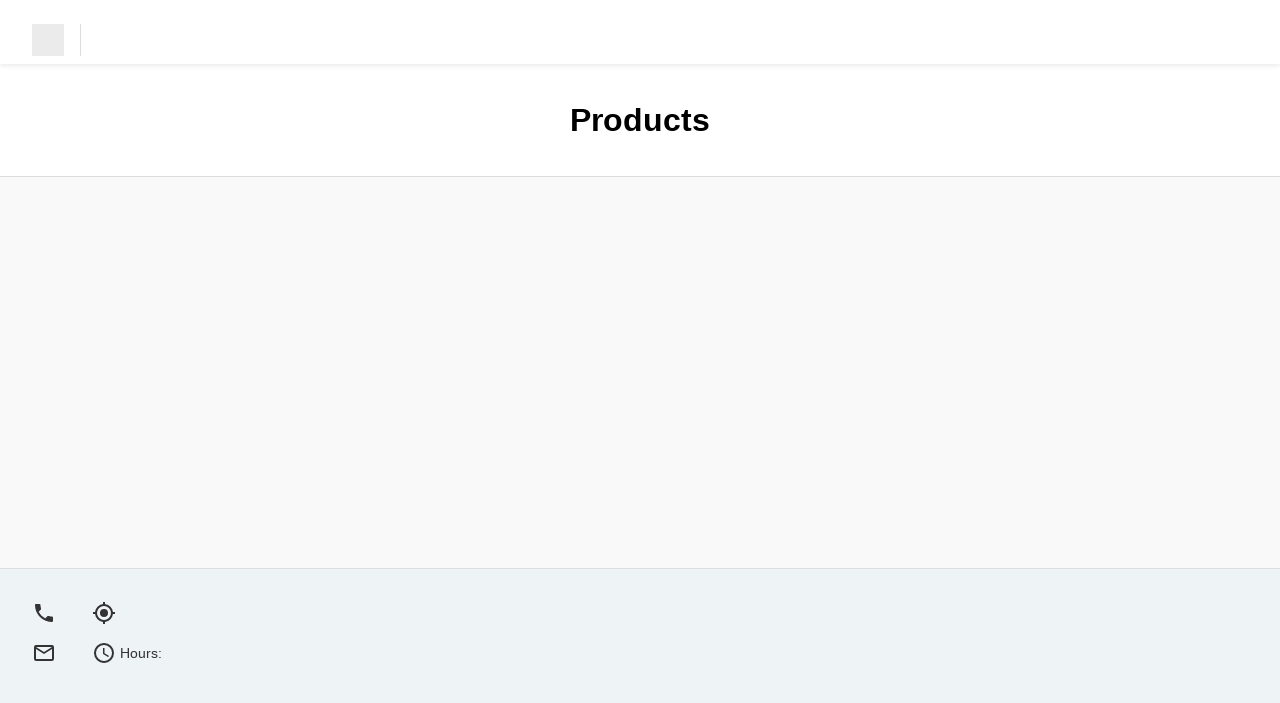

--- FILE ---
content_type: text/html; charset=utf-8
request_url: https://www.holidayaloha.com/%E3%82%AB%E3%83%94%E3%82%AA%E3%83%A9%E3%83%8B%E3%81%A8%E3%83%9E%E3%83%83%E3%82%AB%E3%83%AC%E3%83%BC%E3%81%AE%E3%83%95%E3%82%A1%E3%83%BC%E3%83%9E%E3%83%BC%E3%82%BA%E3%83%9E%E3%83%BC%E3%82%B1%E3%83%83
body_size: 19918
content:
<!DOCTYPE html><html><head><meta charSet="utf-8" data-next-head=""/><link rel="manifest" href="/manifest.json" data-next-head=""/><meta name="viewport" content="width=device-width, initial-scale=1.0, maximum-scale=1.0, user-scalable=no" data-next-head=""/><script data-next-head="">
  window.dataLayer = window.dataLayer || [];
  function gtag(){dataLayer.push(arguments);}
  gtag('js', new Date());</script><meta property="og:url" content="https://www.holidayaloha.com/%E3%82%AB%E3%83%94%E3%82%AA%E3%83%A9%E3%83%8B%E3%81%A8%E3%83%9E%E3%83%83%E3%82%AB%E3%83%AC%E3%83%BC%E3%81%AE%E3%83%95%E3%82%A1%E3%83%BC%E3%83%9E%E3%83%BC%E3%82%BA%E3%83%9E%E3%83%BC%E3%82%B1%E3%83%83" data-next-head=""/><meta property="og:type" content="website" data-next-head=""/><meta name="twitter:card" content="summary_large_image" data-next-head=""/><title data-next-head=""></title><meta property="og:site_name" content=" " data-next-head=""/><link rel="stylesheet" href="https://fonts.googleapis.com/css?family=Roboto:300,400,500,700&amp;display=swap"/><meta property="og:locale"/><meta name="emotion-insertion-point" content=""/><style data-emotion="mui-style-global animation-c7515d">@-webkit-keyframes animation-c7515d{0%{opacity:1;}50%{opacity:0.4;}100%{opacity:1;}}@keyframes animation-c7515d{0%{opacity:1;}50%{opacity:0.4;}100%{opacity:1;}}</style><style data-emotion="mui-style 5h11db">.mui-style-5h11db{display:block;background-color:rgba(0, 0, 0, 0.11);height:1.2em;-webkit-animation:animation-c7515d 2s ease-in-out 0.5s infinite;animation:animation-c7515d 2s ease-in-out 0.5s infinite;}</style><link rel="preload" href="https://assets.ntmg.com/_next/static/css/4ae01f7ef84d361e.css" as="style"/><link rel="stylesheet" href="https://assets.ntmg.com/_next/static/css/4ae01f7ef84d361e.css" data-n-g=""/><link rel="preload" href="https://assets.ntmg.com/_next/static/css/f6794e3f85cd5fc7.css" as="style"/><link rel="stylesheet" href="https://assets.ntmg.com/_next/static/css/f6794e3f85cd5fc7.css" data-n-p=""/><link rel="preload" href="https://assets.ntmg.com/_next/static/css/a3a91658bd9986ca.css" as="style"/><link rel="stylesheet" href="https://assets.ntmg.com/_next/static/css/a3a91658bd9986ca.css" data-n-p=""/><link rel="preload" href="https://assets.ntmg.com/_next/static/css/6c2ba6948d88f3eb.css" as="style"/><link rel="stylesheet" href="https://assets.ntmg.com/_next/static/css/6c2ba6948d88f3eb.css" data-n-p=""/><link rel="preload" href="https://assets.ntmg.com/_next/static/css/8941de80c799d3ad.css" as="style"/><link rel="stylesheet" href="https://assets.ntmg.com/_next/static/css/8941de80c799d3ad.css" data-n-p=""/><link rel="preload" href="https://assets.ntmg.com/_next/static/css/b044b3221c72dcd1.css" as="style"/><link rel="stylesheet" href="https://assets.ntmg.com/_next/static/css/b044b3221c72dcd1.css"/><link rel="preload" href="https://assets.ntmg.com/_next/static/css/3cd921e0d580a6ad.css" as="style"/><link rel="stylesheet" href="https://assets.ntmg.com/_next/static/css/3cd921e0d580a6ad.css"/><link rel="preload" href="https://assets.ntmg.com/_next/static/css/86667cd95a3d4a38.css" as="style"/><link rel="stylesheet" href="https://assets.ntmg.com/_next/static/css/86667cd95a3d4a38.css"/><link rel="preload" href="https://assets.ntmg.com/_next/static/css/559612645ab05eeb.css" as="style"/><link rel="stylesheet" href="https://assets.ntmg.com/_next/static/css/559612645ab05eeb.css"/><noscript data-n-css=""></noscript><script defer="" nomodule="" src="https://assets.ntmg.com/_next/static/chunks/polyfills-42372ed130431b0a.js"></script><script defer="" src="https://assets.ntmg.com/_next/static/chunks/9529.c268f8cf6dbb89d1.js"></script><script defer="" src="https://assets.ntmg.com/_next/static/chunks/5648.0365f7f21e1cedfd.js"></script><script defer="" src="https://assets.ntmg.com/_next/static/chunks/5058.111445f9206130d8.js"></script><script defer="" src="https://assets.ntmg.com/_next/static/chunks/2599.3fa040d5421b40b0.js"></script><script defer="" src="https://assets.ntmg.com/_next/static/chunks/4638.62544e0f9d147b16.js"></script><script src="https://assets.ntmg.com/_next/static/chunks/webpack-b18b4735b2763841.js" defer=""></script><script src="https://assets.ntmg.com/_next/static/chunks/framework-a4efd96ed5dfa8e0.js" defer=""></script><script src="https://assets.ntmg.com/_next/static/chunks/main-6e78c61b3fd429e0.js" defer=""></script><script src="https://assets.ntmg.com/_next/static/chunks/pages/_app-ad066c6ed2e9b425.js" defer=""></script><script src="https://assets.ntmg.com/_next/static/chunks/e098907b-9cbb0ffe3408fbba.js" defer=""></script><script src="https://assets.ntmg.com/_next/static/chunks/7e42aecb-28e809b9f471b263.js" defer=""></script><script src="https://assets.ntmg.com/_next/static/chunks/9683b92d-677688333e4f42c7.js" defer=""></script><script src="https://assets.ntmg.com/_next/static/chunks/3935-4334d92d827e0db5.js" defer=""></script><script src="https://assets.ntmg.com/_next/static/chunks/9272-225c59a98ecbd08b.js" defer=""></script><script src="https://assets.ntmg.com/_next/static/chunks/8230-879253c3c9b5a090.js" defer=""></script><script src="https://assets.ntmg.com/_next/static/chunks/5355-e8cfd3af910b32f5.js" defer=""></script><script src="https://assets.ntmg.com/_next/static/chunks/8247-88f7d883368e6aef.js" defer=""></script><script src="https://assets.ntmg.com/_next/static/chunks/4587-528badb9385a55d7.js" defer=""></script><script src="https://assets.ntmg.com/_next/static/chunks/3231-2a935512f37cd766.js" defer=""></script><script src="https://assets.ntmg.com/_next/static/chunks/7363-0dfb9c315d04d899.js" defer=""></script><script src="https://assets.ntmg.com/_next/static/chunks/5937-3ee85568885bf2cb.js" defer=""></script><script src="https://assets.ntmg.com/_next/static/chunks/6337-971a6ad474fa4db2.js" defer=""></script><script src="https://assets.ntmg.com/_next/static/chunks/827-e7016c5d4c3213a9.js" defer=""></script><script src="https://assets.ntmg.com/_next/static/chunks/1544-6133b26021270d41.js" defer=""></script><script src="https://assets.ntmg.com/_next/static/chunks/6909-07b01e1ba88452b1.js" defer=""></script><script src="https://assets.ntmg.com/_next/static/chunks/8581-033b84f60311586d.js" defer=""></script><script src="https://assets.ntmg.com/_next/static/chunks/1562-6468f2ad3dcde9ff.js" defer=""></script><script src="https://assets.ntmg.com/_next/static/chunks/68-024f9d2b4c81cde5.js" defer=""></script><script src="https://assets.ntmg.com/_next/static/chunks/2001-da1a0e00b9c51331.js" defer=""></script><script src="https://assets.ntmg.com/_next/static/chunks/pages/%5BapiKey%5D-fc490b4b16a36766.js" defer=""></script><script src="https://assets.ntmg.com/_next/static/BDapbBinbXKYVWN5xunkr/_buildManifest.js" defer=""></script><script src="https://assets.ntmg.com/_next/static/BDapbBinbXKYVWN5xunkr/_ssgManifest.js" defer=""></script><style id="__jsx-82328630">.theme-wrapper{--theme-primary-color:#0094cc;--theme-secondary-color:#fc0;--theme-background-color:#f9f9f9;--theme-subheader-color:#000000;--theme-header-background-color:#fff;--theme-footer-background-color:#eef3f6;--theme-footer-text-color:#000000;--theme-content-section-background-color:#fff;--theme-disabled-text-color:#aaa;--theme-text-color:#000}#nprogress{--theme-primary-color:#0094cc;--theme-secondary-color:#fc0}body{background:#f9f9f9}</style></head><body><div id="__next"><div class="jsx-82328630 theme-wrapper"><div class="base-wrap"><h1 class="base-h1"></h1><header class="BookingWidgetHeader_c-header__Q0vlw"><div class="BookingWidgetHeader_c-header__inner__aFZ7D"><a class="BookingWidgetHeader_c-header__ttl__L_hkJ" href="/%E3%82%AB%E3%83%94%E3%82%AA%E3%83%A9%E3%83%8B%E3%81%A8%E3%83%9E%E3%83%83%E3%82%AB%E3%83%AC%E3%83%BC%E3%81%AE%E3%83%95%E3%82%A1%E3%83%BC%E3%83%9E%E3%83%BC%E3%82%BA%E3%83%9E%E3%83%BC%E3%82%B1%E3%83%83?lng=en-US"><div class="BookingWidgetHeader_c-header__ttl__logo__qSgzH"><span class="MuiSkeleton-root MuiSkeleton-rectangular MuiSkeleton-pulse mui-style-5h11db" style="width:32px;height:32px"></span></div><div class="BookingWidgetHeader_c-header__ttl__name__MYJA1"></div></a><input class="BookingWidgetHeader_c-header__flg__knKpu" type="checkbox" id="menu"/><label class="BookingWidgetHeader_c-header__menu__tS5Th" for="menu"><span></span></label><div class="BookingWidgetHeader_c-header__nav-scrolled__Fe2AA BookingWidgetHeader_c-header__nav__xtqzt"><ul class="BookingWidgetHeader_c-header__nav__list___V31t maincolor-txt"><li class="BookingWidgetHeader_c-header__nav__list__item__gXXI1"><div class="BookingWidgetHeader_c-header__nav__list__item__childrenMenu__Q4OpD"></div></li></ul></div></div></header><main class="base-main"><div class="BookingWidgetSectionHeader_c-title__v_1L3 base-key__text"><h2>Products</h2></div><article class="base-archive"><ul class="base-archive__list"></ul></article></main><footer class="BookingWidgetFooter_c-footer__7wtQi"><div class="BookingWidgetFooter_c-footer__section__3Tfxm"><div><div class="BookingWidgetFooter_c-footer__info__tWnsN"><div class="BookingWidgetFooter_c-footer__info__section__PHlAv"><p><img src="/static/images/ic_phone.svg" alt="Phone"/><span></span></p><p><img src="/static/images/ic_mail.svg" alt="Mail"/><span></span></p></div><div class="BookingWidgetFooter_c-footer__info__section__PHlAv"><p><img src="/static/images/ic_location.svg" alt="Location"/><span></span></p><p><img src="/static/images/ic_time.svg" alt="Time"/><span>Hours: </span></p></div></div><div class="c-sns__icons"></div></div></div><div class="BookingWidgetFooter_c-footer__rule__iJxmr"><ul class="BookingWidgetFooter_c-footer__rule__list__rbSv7"></ul></div><p class="BookingWidgetFooter_c-footer__copy__DJ3t4">© <!-- -->2025<!-- --> NutmegLabs Inc.</p></footer></div></div><div style="--header-height:64px"></div></div><script id="__NEXT_DATA__" type="application/json">{"props":{"pageProps":{"initialState":{"fares":{"error":"","loading":false,"fares":null,"existingReservationFares":null,"submittedPromoCode":"","createdReservationFares":null},"productInstances":{"error":"","loading":false,"all":[],"productGroup":[]},"productInstance":{"inFlight":false},"reservation":{"error":"","inFlight":false,"lastCreatedReservation":null,"lastUpdatedReservation":null,"lastFetchedReservation":null,"lastCancelledReservation":null,"isPaid":false,"foundReservations":[],"loading":false,"reservationCheckinStatus":null,"reservationCheckinStatusLoading":false},"reservationReceipt":{"error":"","errorStatusCode":0,"loading":false,"all":null},"bookmarks":[],"hiddenPopupMessages":[],"mediaDownloadOrder":{"error":"","inFlight":false,"lastCreatedMediaDownloadOrder":null},"visitedProductIds":[],"reviews":{"error":"","inFlight":false,"lastCreatedReview":null},"waivers":{"error":"","waiver":null},"coupons":{"error":"","loading":false,"redeemedCouponIds":[]},"surveys":{"error":"","inFlight":false,"lastCreatedSurveySubmittion":null,"surveyTemplate":null},"customer":{"error":"","loading":false,"customer":null,"tokenLoading":false,"tokenError":"","customerToken":null,"continueWithoutSignIn":false,"xidUserData":null},"product":{"loading":false},"availableProductSummaries":{"error":"","all":[],"loading":false},"salesOffers":{"error":"","all":null,"triggers":[]},"marketingAutomationCampaigns":{"error":"","all":[],"displayed":[],"lastFetchedMarketingAutomationCampaign":null,"marketingAutomationCampaignReservation":null,"activeMarketingAutomationCampaign":null},"instantWinEvent":{"error":"","loading":false,"instantWinEvent":null,"all":[]},"footprints":{"error":"","loading":false},"instantWin":{"error":"","instantWin":null,"instantWinWithTierRemaining":null},"tracking":{"visitorToken":""},"notification":{"marketingAutomationNotifications":[],"restaurantOrderNotifications":[]},"webPushNotification":{"marketingAutomationWebPushNotifications":[],"webPushNotificationEnabled":false},"restaurantOrders":{"error":"","orders":[],"lastCreatedOrder":null},"walletPass":{"error":"","loading":false,"googleWalletPassJWT":""},"mapUserSettings":{"waitTimeNotificationPinKeys":[]},"chatConversations":{"error":"","awaitingReply":false,"conversations":[],"lastCreatedMessage":null,"inFlightMessage":"","richContent":{}},"guestPortals":{"error":"","loading":false,"data":null},"trackingWebSocketStatus":{"status":"idle","attempt":0,"updatedAt":0},"server":{"digitalGuidancePage":{"error":"","page":null},"mediaDownloadOrder":{"error":"","order":null},"mediaDownloadSalesPage":{"error":"","salesPage":null},"product":{"error":"","product":null,"productsByIds":[]},"productInstance":{"error":"","instance":null},"productSummaries":{"error":"Invalid character in header content [\"x-api-key\"]","all":[],"reviewCount":0,"reviewRating":0},"reservation":{"error":"","reservation":null,"reservationsByIds":[]},"reservationReceipt":{"error":"","reservationReceipt":null},"reservationDigitalGuidancePages":{"error":"","pages":null},"reservationVoucher":{"error":"","html":""},"promotion":{"error":"","promotion":null},"settings":{"error":"Invalid character in header content [\"x-api-key\"]","all":{"supplier_id":"","supplier_name":"","supplier_email":"","supplier_address":"","supplier_phone":"","supplier_receipt_business_name":"","terms_and_conditions":"","logo_url":"","icon_url":"","web_url":"","emergency_contact":"","operating_hours_rules":[],"payment_settings":{"accepted_guest_payment_types":[],"accepted_guest_pob_payment_methods":[],"accepted_pif_payment_currencies":[]},"supported_languages":[],"google_analytics_tag":"","ga4_google_analytics_tag":"","ua_google_analytics_tag":"","google_tag_manager_id":"","enable_product_list_page":true,"agent_name":"","agent_logo_url":"","stripe_accounts":[],"sns_ids":[],"subscriptions":[],"essential_pages":{"about_us_settings":{"visibility":false,"title":"","key_visual":"","google_map_tag":"","other_company_profiles":[],"messages":[]},"faq_settings":{"visibility":false,"faqs":[]},"covid19_settings":{"visibility":false,"introduction":"","precautions":[],"custom_precautions":[],"to_guests":[],"custom_to_guests":[],"other_message":""}},"private_marketplace_links":[],"canonical_domain":"","guest_my_page_settings":{"allow_viewing_reservation_details":false,"allow_updating_reservation_info":false,"allow_changing_reservation_parameters":false,"allow_cancelling_reservation":false,"allow_issuing_downloading_receipt_pdf":false},"default_currency":"","default_timezone":"","source_language":"","enable_no_index":false,"fareharbor_product_settings":{"shortname":"","product_mappings":[]}}},"customPages":{"error":"Invalid character in header content [\"x-api-key\"]","all":null},"customTopPage":{"error":"","page":null},"surveyTemplates":{"error":"","surveyTemplate":null},"waiverTemplates":{"error":"","waiverTemplate":null},"waivers":{"error":"","all":null},"reservationDigitalGuidanceStampRallies":{"error":"","stampRallies":null},"eTicketQrCode":{"error":"","eTicketQrCode":null},"groupBookingTemplate":{"error":"","groupBookingTemplate":null},"equipmentInstances":{"error":"","all":[]},"instantWin":{"error":"","instantWin":null},"instantWinEvent":{"error":"","instantWinEvent":null},"partnershipProductSummaries":{"error":"","all":[],"allPackages":[]},"guestPortal":{"error":"","data":null},"marketingAutomationContent":{"error":"","content":null}},"universal":{"reviews":{"error":"","all":null,"lastFetchedPage":null,"loading":false},"digitalGuidanceStampRally":{"error":"","stampRally":null},"digitalMap":{"error":"","map":null,"busRoutes":null}},"starredPins":{"pins":[],"hasViewedModal":false}},"host":"https://www.holidayaloha.com","initialLanguage":"en-US","initialI18nStore":{"en-US":{"common":{"123":""," / ":""," Please Tap To Add Or Remove Pins.":"","#{{rank}} Most Ordered":"","* Changes and cancellation from the website are already closed. If you wish to change reservation / update hotel or guest info / cancel reservation, please contact {{supplierName}} directly.":"","* Choose the most applicable":"","* Confirmation code will expire in 5 minutes.":"* Confirmation code will expire in 5 minutes.","* Date is shown for destination timezone":"","* Example: round trip ticket":"","* If you wish to {{operationsText}}, please contact {{supplierName}} directly":"","* Please do not click back button of the browser or reload page":"* Please do not click back button of the browser or reload page","* Preview only shows 4 seconds":"","* To redeem the coupon or stamp, you must be within {{distance}} meters of the designated location.":"","* To redeem the coupon, you must be within {{distance}} meters of the designated location.":"","* To stamp, you must be within {{distance}} meters of the designated location.":"","* Will be shown publicly":"","* drag-and-drop to reorder":"","* jpg/png format":"","* jpg/png/pdf format":"","+{{charge}}":"+{{charge}}",",":"","-":"","1,000+ people booked":"","1-star":"","10,000+ people booked":"","2-star":"","2D barcode Reader":"","3-star":"","4-star":"","5,000+ people booked":"","5-star":"",": ":"","\u003cHighlights\u003e":"","\u003cb\u003e{{amount}}\u003c/b\u003e has been charged to your credit card for reservation changes.":"","\u003cb\u003e{{amount}}\u003c/b\u003e has been refunded to your credit card for reservation changes.":"","A copy of your order details has been sent to your email.":"","A copy of your waiver has been sent to your email. Please contact {{supplierName}} with any questions.":"","A copy of your waiver will be sent to the following email address: {{email}}":"","A receipt will be issued to the inputted receiver name {{receiverName}}. The receiver name cannot be changed after it is issued. The issued receipt can be downloaded as a PDF.":"","AI Chat":"","About Us":"","About participation date":"","About test booking":"About test booking","Accept All":"","Accept and Close":"","Access":"","Access Denied":"Access Denied","Account":"","Acquired for {{n}} stamps":"","Activate":"","Activate automatic updating":"","Active Orders ({{orderCount}})":"","Add Item":"","Add More Items":"","Add Payment Method":"","Add Payment method":"","Add more items":"","Add more time slots and participants":"","Add tickets":"","Add to Home Screen":"","Add to cart":"Add to cart","Add-ons":"Add-ons","Add-ons / Transportation":"Add-ons / Transportation","Add/Delete credit card":"","Added to Your Itinerary.":"","Additional Charge! Premium of +{{chargeDescription}} applies for this period!":"Additional Charge! Premium of +{{chargeDescription}} applies for this period!","Additional Charge! Premium of up to +{{chargeDescription}} applies for this period!":"Additional Charge! Premium of up to +{{chargeDescription}} applies for this period!","Additional Info":"Additional Info","Additional charge will be made to the same credit card you used before.":"","Additional charge/Refund will be made to the same credit card you used before.":"","Additional reservations/purchases":"","Addless Line":"","Address":"Address","Address line 1":"Address line 1","Address line 2":"Address line 2","Adult":"","After Change":"","After confirmation":"","After start time":"","After the booking website is launched, you will be able to see the reservation detail page.":"After the booking website is launched, you will be able to see the reservation detail page.","After verification, you will not be returned automatically. Please manually return to the browser and continue your reservation.":"After verification, you will not be returned automatically. Please manually return to the browser and continue your reservation.","After {{relativeDateDescription}}.":"After {{relativeDateDescription}}.","After {{timeOfDay}}, {{count}} days before":"After {{timeOfDay}}, {{count}} day before","After {{timeOfDay}}, {{count}} days before_plural":"After {{timeOfDay}}, {{count}} days before","Age must be at least {{minAge}} years old.":"","Age must be at most {{maxAge}} years old.":"","Ages {{minAge}}+":"","Ages {{minAge}}-{{maxAge}}":"","Agree":"Agree","Agreement":"Terms and Conditions","All":"","All Customer Reviews":"","All Languages":"","All Products":"All Products","All Routes":"","Alphabet characters or spaces":"Alphabet characters or spaces","Alphabet characters or spaces \u0026 Kana":"","Already Installed":"","Already redeemed":"","Already selected":"","Amount due":"","Amount paid":"","Amount pay on board":"","An error has occurred. Please try again.":"An error has occurred. Please try again.","An error occurred with the credit card processing. Please contact your credit card company directly for more information on the cause.":"An error occurred with the credit card processing. Please contact your credit card company directly for more information on the cause.","An error occurred. Please refresh the page and try again.":"","An error occurred. Please try again later.":"","An error occurred. Please try again.":"An error occurred. Please try again.","Annual Pass":"","Answer":"","Any":"","Any cancellation after reservation is confirmed":"","Any price":"","Application Number or Reservation ID":"","Apply":"Apply","Apr":"","Are you sure you want to cancel your reservation?":"","Are you sure you want to delete \"{{name}}\"?":"","Are you sure you want to delete credit card?":"","Are you sure you want to delete your account?":"","Are you sure you want to proceed?":"Are you sure you want to proceed?","Are you sure you want to redeem this coupon?":"","As Expected":"","As you browse through the Nutmeg booking website, see the product pages and checkout flow and make a new booking.":"As you browse through the Nutmeg booking website, see the product pages and checkout flow and make a new booking.","Ask me anything about your visit...":"","At least one guest required":"","Audio Tour":"","Aug":"","Authentication was cancelled":"","Automatic Updating":"","Automatically renew {{title}}":"","Autoplay Audio/Video":"","Available: {{dateFrom}}":"","Available: {{dateFrom}} ~ {{dateTo}}":"","Average Rating":"","Awaiting Confirmation":"","BOOK":"","Back":"Back","Back to Top Page":"","Before Change":"","Before Participation":"","Bill to: {{customerName}}":"","Billing":"","Billing date expired. Please contact {{supplierName}} directly":"Billing date expired. Please contact {{supplierName}} directly","Book":"Book","Book Activities":"","Book Now":"","Book Tickets":"Book Tickets","Book Your Ride":"","Booked Date":"","Booked Date: {{bookedDateFrom}} ~ {{bookedDateTo}}":"Booked Date: {{bookedDateFrom}} ~ {{bookedDateTo}}","Booking":"","Booking Add-ons":"Booking Add-ons","Booking reference":"","Booking reference: {{supplierReference}}, Product: {{productName}}":"Booking reference: {{supplierReference}}, Product: {{productName}}","Bookings may not be confirmed until {{minimumParticipantCount}} total participants have booked for the desired date and time.":"Bookings may not be confirmed until {{minimumParticipantCount}} total participants have booked for the desired date and time.","Bookmarked":"Bookmarked","Button Text":"","Buy Ticket":"","Buy ticket":"","Buy {{title}}":"","By clicking 'Unsubscribe' you will be unsubscribed from all future email offers.":"","By submitting a purchase application, you are deemed to have agreed to the terms of use":"","By submitting a reservation, you authorize the sending of SMS messages and emails containing information and reminders about your reservation. For SMS messages, message/data rates apply.":"","By submitting this order you confirm that you agree to our terms of service.":"","COVID-19 Guidelines":"","CVC":"","CVC must be 3 or 4 digits":"","Campaign":"Campaign","Cancel":"","Cancel Membership":"","Cancel Reservation":"","Canceled":"","Cancellation":"Cancellation","Cancellation Fee":"Cancellation Fee","Cancellation Policies":"Cancellation Policies","Cancellation Policy":"","Cancellation after purchase is not possible.":"","Cancelled":"","Cancelled_mypage":"","Cannot change participant count for this plan":"You cannot change the number of participants for this plan.","Card Holder Name":"","Card Number":"","Card currency":"Card currency","Card holder":"Card holder","Card number":"Card number","Card number must be 14 ~ 16 digits":"","Card type":"Card type","Cash or credit card payment will be accepted on arrival.":"Cash or credit card payment will be accepted on arrival.","Cash or credit card payment will be accepted on arrival. When paying by credit card a {{creditProcessingFee}} processing fee will apply.":"Cash or credit card payment will be accepted on arrival. When paying by credit card a {{creditProcessingFee}} processing fee will apply.","Cash-only payment will be accepted on arrival.":"Cash-only payment will be accepted on arrival.","Categories":"Categories","Category":"","Category Not Found":"Category Not Found","Change":"","Change Category":"Change Category","Change Password":"","Change Reservation":"","Change card and rebook":"","Change password":"","Changing reservation to the selected date, time, and participants is not available from the website. Please contact {{supplierName}} directly.":"","Changing...":"","Charge Amount":"Charge Amount","Chat History":"","Checkin":"","Checkin Times / Locations":"Checkin Times / Locations","Checkin completed":"","Checkin guests":"","Checkin is at {{checkinLocation}} at {{checkinTime}}.":"","Checkin is at {{checkinLocation}}.":"","Checkin not available for the scanned 2D barcode.":"","Checkin page":"","Checkin time will be announced before the participation date.":"","Checkin/Checkout Only":"Checkin/Checkout Only","Checkout":"Checkout","Checkout Times / Locations":"Checkout Times / Locations","Child":"","Choose up to {{count}}":"","Choose up to {{count}}_plural":"","City":"City","City, Ward, Town":"","Clear":"","Click \"Redeem\" to proceed":"","Click here if you wish to register for SHIGIRA MEMBERS.":"Click here if you wish to register for SHIGIRA MEMBERS.","Close":"","Closed":"Closed","Closed_waitTime":"","Come enjoy {{attractionName}} while the wait is shorter!":"","Comment":"","Company Profile":"","Complete":"","Complete Waiver":"","Completed":"","Confirm":"Confirm","Confirm Cancellation":"","Confirm Info":"","Confirm Inquiry Info":"","Confirm Order Details":"","Confirm Review Info":"","Confirm date time and participants":"","Confirm email":"Confirm email","Confirm new password":"","Confirm password":"","Confirmation":"","Confirmation Code":"","Confirmation code":"","Confirmation code has been sent to your email address":"","Contact / Guest Information":"Contact / Guest Information","Contact Information":"Contact Information","Contact Request":"","Contact information":"Contact information","Contains Map":"","Contains alcohol":"","Continue":"","Continue for Guest {{idx}} of {{total}}":"","Continue reservation without login":"","Continue with Facebook":"","Continue with Google":"","Continue with SHIGIRA MEMBERS ID":"Continue with SHIGIRA MEMBERS ID","Copied":"","Copy Promo Code":"","Copy URL":"","Country":"Country","Couple":"","Coupon":"","Coupon Has Been Used":"","Coupons":"","Create Itinerary":"","Create Itinerary from Items":"","Create Itinerary from Starred":"","Create New Itinerary":"","Create Schedule":"","Create password":"","Credit card":"","Credit card payment failed. Please make sure that your card information is correct and that your card supports the identity verification service (3D Secure). If the payment still does not go through, please try a different card or contact your card issuer.":"Credit card payment failed. Please make sure that your card information is correct and that your card supports the identity verification service (3D Secure). If the payment still does not go through, please try a different card or contact your card issuer.","Credit card used for purchasing multi-ride ticket":"","Credit or Debit Card Information":"Credit or Debit Card Information","Currently in Use":"Currently in Use","Custom":"","Customer Reviews":"","Date":"Date","Date/Time":"","Date/Time Not Selected":"","Date: {{date}}":"","Day":"","Day {{count}}":"","Day {{count}}_plural":"","Days of Week":"Days of Week","Days of Week: {{daysOfWeek}}":"","Days of week: {{operatingDaysText}}":"Days of week: {{operatingDaysText}}","Dec":"","Delete":"","Delete account":"","Delete credit card":"","Delete verified information":"Delete verified information","Description":"","Description of issue":"","Deselect product":"","Difference":"","Digital Fingerprints":"","Digital Waiver Feature is not available":"","Digital guidance feature is not available":"","Directions":"","Discount! Up to {{discountDescription}} OFF!":"Discount! Up to {{discountDescription}} OFF!","Discount! {{discountDescription}} OFF!":"Discount! {{discountDescription}} OFF!","Discounted Annual Pass":"","Discounted Upgrades":"","Distance":"","Don't show this message again":"","Done":"Done","Download":"","Download Item":"Download","Download Photos/Videos":"","Downloading Content...":"","Dropoff / Checkout":"Dropoff / Checkout","Dropoff Locations / Times":"Dropoff Locations / Times","Duration":"Duration","E-Ticket":"E-Ticket","E-Ticket feature is not available":"","Early Bird Discount! Up to {{discountDescription}} OFF until {{relativeDateDescription}}!":"Early Bird Discount! Up to {{discountDescription}} OFF until {{relativeDateDescription}}!","Early Bird Discount! {{discountDescription}} OFF until {{relativeDateDescription}}!":"Early Bird Discount! {{discountDescription}} OFF until {{relativeDateDescription}}!","Edit":"","Edit Details":"","Edit Itinerary":"","Edit Payment Method":"","Email":"Email","Email (Optional)":"","Email Notifications":"","Email address":"","Email addresses do not match.":"","Email and Text Messaging":"","Email does not match":"Email does not match","Email has been sent to your email address.":"","Email is required":"","Email: {{supplierEmail}}":"","Enable Direction Cone":"","Enable Notifications":"","Enable Web Push Notification":"","End Date":"","English":"","Enter redemption count":"","Enter your last name":"Enter your last name","Enter your room number":"Enter your room number","Error completing reservation. {{cardSubmissionError}}":"Error completing reservation. {{cardSubmissionError}}","Error submitting order":"","Event on the calendar will not be updated if your reservation gets changed or cancelled.":"Event on the calendar will not be updated if your reservation gets changed or cancelled.","Everyday":"Everyday","Excellent!":"","Exchange":"","Exchanged":"","Exclusive offer":"","Expiration":"","Expiration date cannot be in the past":"","Expiration date must be in MM/YY format":"","Expiry Date":"","Expiry date":"Expiry date","F":"","FAQ":"","FREE":"FREE","Facility":"Facility","Failed to authenticate with xID. Please try again.":"","Failed to convert image":"","Failed to fetch reservation status":"","Failed to retrieve user information. Please try again.":"","Failed to start identity verification. Please try again.":"","Family":"","Family Discount! For every {{baseUnitCount}} x {{baseUnit}} booked, receive {{discountDescription}} off 1 x {{discountUnit}}!":"Family Discount! For every {{baseUnitCount}} x {{baseUnit}} booked, receive {{discountDescription}} off 1 x {{discountUnit}}!","Family Name":"","Featured":"Featured","Feb":"","File size: {{fileSize}}":"","Fill in 2023/4/1 as the participation date":"","Fill out your Waiver":"","Filter":"Filter","Filters":"","Find by Category":"Find by Category","First Name":"","First name":"First name","First name (letters or spaces)":"","First name is required":"","First name of person who booked (letters or spaces)":"","First name(Kana)":"First name(Kana)","First, please start with the person who has registered with xID to complete the identity verification.":"First, please start with the person who has registered with xID to complete the identity verification.","For a smooth process, it is recommended to bookmark the ticket page for immediate access at the reception. You can also view the ticket from the purchase notification email that we have sent.":"","For a smooth process, it is recommended to bookmark ticket page. You can also open ticket page from reservation notification email.":"","Forgot your password?":"","Form Input":"","Found {{count}} reservations:":"Found {{count}} reservation:","Found {{count}} reservations:_plural":"Found {{count}} reservations:","Free":"Free","Free Pass Reservation":"","Free Photos and Videos":"","Frequently Asked Questions":"","Frequently viewed":"Frequently viewed","Fri":"Fri","Friend":"","Friends / Colleagues":"","From":"","From {{relativeDateDescription1}} to {{relativeDateDescription2}}":"From {{relativeDateDescription1}} to {{relativeDateDescription2}}","Fully Booked":"","Get Directions":"","Get a prize":"","Get {{prizeName}} for {{n}} stamps":"","Given Name":"","Gluten-Free":"","Go Back to Top":"","Go to Checkout":"Go to Checkout","Go to Step 3":"Go to Step 3","Got stamp for \u003cbr/\u003e\u003cb\u003e{{label}}\u003c/b\u003e":"","Group Discount! Up to {{discountDescription}} OFF for {{groupSize}} or more guests!":"Group Discount! Up to {{discountDescription}} OFF for {{groupSize}} or more guests!","Group Discount! {{discountDescription}} OFF for {{groupSize}} or more guests!":"Group Discount! {{discountDescription}} OFF for {{groupSize}} or more guests!","Guest":"Guest","Guest Portal Login":"Guest Portal Login","Guests":"","Guidance Pages":"","HOME":"HOME","Has Been Stamped":"","Help":"","Helpful":"Helpful","Hi, I'm your AI concierge. How can I help you today?":"","High Ranking":"High Ranking","Highlight #{{highlightNumber}}":"Highlight #{{highlightNumber}}","Highlights":"Highlights","History":"","Home":"","Hotel or Accommodation":"","Hotel or accommodation":"Hotel or accommodation","Hotel/accommodation":"Hotel/accommodation","Hotel/accommodation TBD":"Hotel/accommodation TBD","Hours: {{operatingHoursDescription}}":"Hours: {{operatingHoursDescription}}","Hours: {{operatingHours}}":"","How to install on your iPhone":"","How was it?":"","How was it?_marketing-automation":"","I Understand":"","I agree to receive special email offers":"","I agree to the Terms and Conditions and Privacy Policy":"","I would not recommend it":"","I would recommend it":"","ID: ":"","IP Address: ":"","Identity Verification":"Identity Verification","Identity verification failed validation.":"","Identity verification is not required for this participant.":"Identity verification is not required for this participant.","Identity verification using My Number Card":"Identity verification using My Number Card","If you add it to Google Calendar, you'll be able to quickly access the ticket page from the calendar on the day of your participation.":"If you add it to Google Calendar, you'll be able to quickly access the ticket page from the calendar on the day of your participation.","If you already made a reservation without creating an account, click here.":"","If you delete the verified information, identity verification will be required again.":"If you delete the verified information, identity verification will be required again.","If you do not have an account":"","If you do not receive email, please check your email address and try again.":"","If you have no other email addresses, please check your email inbox settings to make sure you can receive emails from \"nutmeglabs.com\".":"","If you signed-up with your Google or Facebook account, please login using your Facebook or Google account.":"If you signed-up with your Google or Facebook account, please login using your Facebook or Google account.","If you use Japanese carrier email addresses like ezweb.ne.jp, docomo.ne.jp, or i.softbank.jp you may not be able to receive reservation notification emails.":"","If you would like to delete the content you posted in the future, please contact {{supplierName}} directly.":"","If your reservation is for E-ticket, you may not be able to participate without your reservation notification email.":"","If your reservation was successfully processed, a reservation notification email has been sent. Please check your email. If you did not receive the notification email, kindly submit your reservation again.":"","Image #{{imageIdx}}":"","Image download feature is not available":"","Image has already been uploaded":"","Immediate Purchase":"","Immediate purchase will be confirmed automatically within seconds of submission":"","In Use":"","In Use ({{ticketCount}})":"","In progress":"","In use":"","Incorrect password. Please retry.":"Incorrect password. Please retry.","Individual Photo/Video":"","Infant":"","Info":"Info","Input the number of guest":"","Inquiry Information":"","Inquiry has been Submitted":"","Install":"","Install for Offline Use":"","Installing...":"","Instant":"Instant","Instant bookings will be confirmed automatically within seconds of submission":"Instant bookings will be confirmed automatically within seconds of submission","Invalid Time":"","Invalid confirmation code. Please check your code. It will expire in 5 minutes. Please register again from the sign up page if your code has expired.":"Invalid confirmation code. Please check your code. It will expire in 5 minutes. Please register again from the sign up page if your code has expired.","Invalid email format":"Invalid email format","Invalid promo code":"Invalid promo code","Issue":"","Issuing receipt":"","Item":"","Item #{{idx}}":"","Item List":"","Itineraries":"","Itinerary 1":"","Itinerary Maker":"","Itinerary link copied to clipboard!":"","JPY":"","JPY (¥)":"","Jan":"","Japanese":"","John Nutmeg":"","Jul":"","Jun":"","Kana characters":"","Kana or alphabet characters":"","LIMITED TIME OFFER":"","Language":"","Last Minute Discount! Up to {{discountDescription}} OFF starting {{relativeDateDescription}}!":"Last Minute Discount! Up to {{discountDescription}} OFF starting {{relativeDateDescription}}!","Last Minute Discount! {{discountDescription}} OFF starting {{relativeDateDescription}}!":"Last Minute Discount! {{discountDescription}} OFF starting {{relativeDateDescription}}!","Last Name":"Last Name","Last name":"Last name","Last name (letters or spaces)":"","Last name is required":"","Last name of person who booked (letters or spaces)":"","Last name(Kana)":"Last name(Kana)","Leave a Message":"","Length: {{videoLength}}":"","Limited Spots":"Limited Spots","List":"","List_map-menu":"","Live: ":"","Log In":"","Log Out":"","Log out":"","Logging in...":"","Login":"","Login with the xID app":"","Login with with your email":"","Login with your social account":"","Lucky Draw":"","M":"","MAX":"MAX","MOBILE ORDER":"","MORE":"","Make a booking":"Make a booking","Make a test booking.":"Make a test booking.","Map":"","Maps":"","Mar":"","Maximize your experience with other offers":"Maximize your experience with other offers","May":"","May contain fish":"","May contain nuts":"","Members Only":"","Membership cannot be canceled because you still have a reservation that you have not participated, yet.":"","Memberships powered by NutmegLabs":"","Message":"","Message is required":"","Min Wait":"","Minimum Participants":"Minimum Participants","Minimum Participants: {{minimumParticipantCount}}":"Minimum Participants: {{minimumParticipantCount}}","Mobile Order":"","Mon":"Mon","Month":"","Multi-day participation: Fill in the date of \u003cb\u003efirst participation date\u003c/b\u003e":"","Mute Notifications":"","My Account":"","My Itineraries":"","My Page":"","NEWS":"","Name":"Name","Name (A to Z)":"Name (A to Z)","Name (Z to A)":"Name (Z to A)","Name on Card":"Name on Card","New":"","New Conversation":"","New password":"","News list from {{orgName}}":"","Next":"Next","No":"","No Available E-Tickets Found":"","No Results":"","No Time Selected":"","No Times Available":"","No add-ons selected yet":"No add-ons selected yet","No availability for the selected date, time, or number of participants. Please try another option.":"No availability for the selected date, time, or number of participants. Please try another option.","No availability for your date":"No availability for your date","No dates available where all activities have availability":"","No offers currently available":"No offers currently available","No past conversations yet.":"","No reservations found":"No reservations found","No reservations.":"","No tickets found.":"","No waiver is required for your reservation":"","None":"None","Normal Reservation":"","Not Available":"Not Available","Not helpful":"Not helpful","Not required":"Not required","Not selected":"","Not started yet":"","Not verified":"Not required","Notifications":"","Notifications Enabled":"","Notify me when wait is less than 30 minutes":"","Nov":"","Number of People":"Number of People","Number of purchases":"","Numeric":"Numeric","Numeric, hyphen(-) or space":"Numeric, hyphen(-) or space","OK":"","ORDER":"","Oct":"","One or more campaigns apply to bookings on this date":"","One-day participation: Fill in the \u003cb\u003edate of participation\u003c/b\u003e":"","Only credit card payment will be accepted on arrival.":"Only credit card payment will be accepted on arrival.","Only credit card payment will be accepted on arrival. A {{creditProcessingFee}} processing fee will apply.":"Only credit card payment will be accepted on arrival. A {{creditProcessingFee}} processing fee will apply.","Oops. Something went wrong.":"Oops. Something went wrong.","Open":"","Open Hours":"","Open Now":"","Open the app from your home screen":"","Open the push notification received in the xID app, then scan the My Number Card to verify your identity.":"Open the push notification received in the xID app, then scan the My Number Card to verify your identity.","Operation on a smartphone is required.":"Operation on a smartphone is required.","Option 1: Scan the 2D barcode and complete your waiver on your own device":"","Option 2: Complete your waiver here by entering your reservation information below":"","Optional":"","Or":"","Order":"","Order Summary":"Order Summary","Order details":"","Order details and download instructions will be sent to the following email address: {{email}}":"","Order not found":"","Original Booking":"Original Booking","Other Participants - Total {{count}}":"","Other Participants - Total {{count}}_plural":"","Other Products you may be interested in":"Other Products you may be interested in","Outbound on 2023/4/1 and return on 2023/4/2":"","Outline":"Outline","Outside of participation period and checkin is not available.":"","Overview":"","PDF File":"","POINT":"POINT","Package #{{index}} - {{price}} ({{count}} items)":"","Package #{{index}} - {{price}} ({{count}} items)_plural":"","Page not available":"","Page not found":"","Paid":"Paid","Participant #{{idx}}: {{prompt}}":"","Participant Add-ons":"Participant Add-ons","Participant Information":"","Participant Name":"","Participant Name: ":"","Participant {{idx}}/{{total}}":"","Participant {{idx}}:":"","Participants":"Participants","Participants must be 17 years old or younger as of April 2nd of the participation year.":"","Participation":"","Participation Date":"Participation Date","Participation Date and Time":"","Participation Date: {{participationDate}}":"","Participation Details":"Participation Details","Participation Period":"","Participation Type":"","Password":"","Password changed successfully":"","Password do not match.":"","Password must be at lease 8 characters and include uppercase, lowercase, number and special characters.":"","Passwords do not match":"","Past Orders":"","Pay Later":"Pay Later","Pay Now":"Pay Now","Pay by Credit Card":"","Pay with registered credit card":"","Payment":"Payment","Payment Currency":"","Payment Details":"Payment Details","Payment Settings":"","Payment amount":"","Payment by bank transfer prior to the participation or cash or credit card payment will be accepted on arrival. Details for bank transfer will be notified later.":"","Payment by bank transfer prior to the participation or cash-only payment will be accepted on arrival. Details for bank transfer will be notified later.":"","Payment by bank transfer prior to the participation or credit card payment will be accepted on arrival. Details for bank transfer will be notified later.":"","Payment by bank transfer prior to the participation will be accepted. Details for bank transfer will be notified later.":"","Payment method":"","People":"","People usually spend {{from}}-{{to}} hours here.":"People usually spend {{from}}-{{to}} hours here.","People who checked this product also viewed these items!":"","People_checkinComplateModal":"","Per Participant Information":"Per Participant Information","Per-Booking":"Per-Booking","Phone":"Phone","Phone Number":"Phone Number","Photo":"","Photo/Video Package":"","Photo/video #{{idx}}":"","Photos":"","Photos and videos for Purchase":"","Pickup / Checkin":"Pickup / Checkin","Pickup Location":"","Pickup Locations / Times":"Pickup Locations / Times","Pickup is at {{pickupLocation}} at {{pickupTime}}.":"","Pickup is at {{pickupLocation}}.":"","Pickup time will be announced before the participation date.":"","Place order":"Place order","Place your order":"","Plan":"","Plan Information":"Plan Information","Plan Your Day From Here!":"","Plans":"","Please":"","Please Select":"","Please Select Pins That You Want To Visit.":"","Please Sign In To Finish Booking Tickets.":"","Please Type Your Answer Here":"","Please Verify Your Reservation Info:":"Please Verify Your Reservation Info:","Please add a payment method before continuing.":"","Please add more tickets.":"チケットを追加してください。","Please add to bookmark or home screen for quick access to show eticket.":"","Please add to bookmark or home screen for quick access to your {{title}}.":"","Please allow popups to complete identity verification":"","Please also try cancelling the reservation.":"Please also try cancelling the reservation.","Please check the name of the person who made the booking and reservation details.":"","Please complete identity verification for the following participants.":"Please complete identity verification for the following participants.","Please complete identity verification with the My Number Card via the xID app for each participant.":"Please complete identity verification with the My Number Card via the xID app for each participant.","Please complete your reservation soon":"","Please confirm your reservation, number of guests and email address and checkin.":"","Please contact {{supplierName}} with any questions.":"","Please enable notifications to receive up-to-date information about your experience.":"","Please enter a different email address if you have one (e.g. gmail.com, outlook.com, icloud.com).":"","Please enter a valid email":"","Please enter a valid email address.":"","Please enter alphanumeric characters.":"Please enter alphanumeric characters.","Please enter the date of the first day of participation, not the day of use.":"","Please enter the name of the person who made the booking":"","Please enter your credit card information. You won't be charged at the time of application; charges will only occur later if a fee arises due to changes to your reservation.":"Please enter your credit card information. You won't be charged at the time of application; charges will only occur later if a fee arises due to changes to your reservation.","Please enter your email address.":"","Please enter your email below if you wish to receive a copy of your waiver.":"","Please enter your email below to receive your order details":"","Please enter your last name and room number to access the guest portal":"Please enter your last name and room number to access the guest portal","Please enter your new password.":"","Please follow the link \u0026 reset your password. ":"","Please input the number of guest.":"","Please note that depending on the content, it may not be published.":"","Please note that this is a request booking. It may be declined by {{supplierName}} due to already being fully booked, weather conditions, or other circumstances. By submitting this order you confirm that you agree to our terms of service and acknowledge that your booking may be declined at the discretion of {{supplierName}}.":"","Please note that this is an application for a plan with a lucky draw. {{supplierName}} will conduct the drawing and notify you with the results. By submitting this order you confirm that you agree to our terms of service and acknowledge that your booking may be declined at the discretion of {{supplierName}}.":"","Please pay by the same method used at time of booking.":"","Please select a date and time":"","Please select a pickup location.":"","Please select the applicable category from the options below.":"Please select the applicable category from the options below.","Please select your date, time, and participants.":"","Please show the e-ticket from the following URL.":"Please show the e-ticket from the following URL.","Please show this 2D code to staff for scanning.":"","Please sign in to verify your identity":"","Please sign in to view tickets.":"","Please use a credit card that supports the identity verification service (\u003ca href=\"https://ntmg.jp/inquiries/credit-card-3ds.html\" target=\"_blank\" rel=\"noopener noreferrer\" style=\"color:#007bff; textDecoration:none;\" \u003e3D Secure\u003c/a\u003e).":"Please use a credit card that supports the identity verification service (\u003ca href=\"https://ntmg.jp/inquiries/credit-card-3ds.html\" target=\"_blank\" rel=\"noopener noreferrer\" style=\"color:#007bff; textDecoration:none;\" \u003e3D Secure\u003c/a\u003e).","Please wait while we download the content for offline use.":"","Poor":"","Pop Up Notifications":"","Popular":"","Popular Product Rankings":"","Popular Times":"","Popularity Ranking":"Popularity Ranking","Positive numeric":"Positive numeric","Post":"","Post a Review":"","Postal Code":"","Posted Date":"Posted Date","Posted Date: {{postedDate}}":"","Prefecture":"","Preferences":"","Prepare the participant's My Number Card.":"Prepare the participant's My Number Card.","Pressing the 'Purchase' button will buy additional tickets.":"","Price":"","Price (high to low)":"Price (high to low)","Price (low to high)":"Price (low to high)","Privacy Policy":"","Proceed to purchase":"","Processing":"","Processing. Please do not close the window.":"","Product":"","Product Name":"","Product limit can not accommodate your booking.":"","Product not found":"Product not found","Product to checkin":"","Products":"Products","Profile":"","Promo Code":"Promo Code","Purchase":"","Purchase Application":"","Purchase Application Completed":"","Purchase Photos and Videos":"","Purchase Request":"","Purchase Selected Items ({{itemCount}}) - Total: {{currencyAmount}}":"","Purchase additional tickets":"","Purchase again":"","Purchase requests require explicit confirmation from supplier":"","Purchase tickets":"","Push Notifications":"","Push stamp":"Stamp","Quantity":"","Ranking":"Ranking","Ready":"","Receipt":"","Receive Notifications":"","Received":"","Receiver Name":"","Recently Viewed":"Recently Viewed","Recommend Restaurant":"","Recommendation":"","Recommendations":"","Recommended":"Recommended","Recommended Itineraries":"","Recommended Product List":"","Recommended Products":"Recommended Products","Recommended {{title}}":"","Redeem":"","Redeem Now":"","Redeem all tickets":"","Redeem ticket":"","Redeemed":"","Redeemed ({{ticketCount}})":"","Redemption Date Time":"","Reduce Participants":"Reduce Participants","Register":"","Register credit card":"","Registered credit card":"","Reject All":"","Related":"Related","Relevance":"","Remaining":"","Remaining after redemption":"","Remaining availability is limited on this date":"Remaining availability is limited on this date","Remove":"","Remove from cart":"Remove from cart","Reply from {{supplierName}}":"","Request":"Request","Request to add to home screen":"","Request-only bookings require explicit confirmation from supplier":"Request-only bookings require explicit confirmation from supplier","Required":"","Requirements":"Requirements","Reservation Cancelled":"","Reservation Changed":"","Reservation Confirmed":"","Reservation Declined":"","Reservation Details":"","Reservation ID":"","Reservation Not Yet Confirmed":"","Reservation Status":"","Reservation Summary":"","Reservation Time Expired":"","Reservation Type":"","Reservation Updated":"","Reservation Voucher":"","Reservation change will be confirmed instantly.":"","Reservation has been cancelled.":"","Reservation has been updated by {{supplierName}} and your cancellation failed. Please check the updated details as below and try again.":"","Reservation has been updated by {{supplierName}} and your change failed. Please check the updated details as below and try again.":"","Reservation has been updated by {{supplierName}}. Please check the updated details as below and try again.":"","Reservation not found":"Reservation not found","Reservation will be confirmed after a drawing by supplier.":"","Reservations":"","Reservations \u0026 Tickets":"Reservations \u0026 Tickets","Reset All":"","Reset Password":"","Reset password":"","Restrictions":"Restrictions","Return to the browser and proceed with the reservation application.":"Return to the browser and proceed with the reservation application.","Review Feature is not available":"","Review Information":"","Review Your Order":"Review Your Order","Review has already been submitted":"","Review has been Submitted":"","Review the transaction terms document":"","Reviews":"","Room Number":"Room Number","SPECIAL":"","STEP2 - Test Booking":"STEP2 - Test Booking","STEP2 - Test Booking Completed":"STEP2 - Test Booking Completed","Sa":"","Safety measures":"","Sales for the selected date and time have been suspended":"","Sat":"Sat","Save":"","Save \u0026 Finish":"","Save Failed":"","Save Failed. Please refresh the page and try again.":"","Save Itinerary":"","Save Your Itinerary":"","Save this Itinerary":"","Scan":"","Scan 2D barcode to check in":"","Schedule":"Schedule","Scroll down and tap \"Add to Home Screen\"":"","Search":"","Search Menu":"","Search results ({{count}})":"","Search results ({{count}})_plural":"","Seat":"","Securing availability":"Securing availability","Securing availability…":"Securing availability…","Security Code":"","See All Customer Reviews":"","See All Photos":"","See Coupon":"","See More":"See More","See details":"","See full menu":"","See more":"","See other price units":"","See the plan":"See the plan","Select \"Free Pass\" for a reservation that allows you to participate on any date within the period.":"","Select \"Normal\" and enter date for a reservation with a fixed participation date.":"","Select 1":"","Select Category":"Select Category","Select Date":"Select Date","Select Date and Time":"Select Date and Time","Select Participants Again":"","Select Pins":"","Select Plan":"","Select Plan Type":"Select Plan Type","Select Seat":"","Select Start Date":"","Select Time":"","Select a Date":"Select a Date","Select a Different Participant":"","Select a Participant":"","Select a plan in \"{{productGroupName}}\"":"Select a plan in \"{{productGroupName}}\"","Select a time":"","Select currency to pay in":"Select currency to pay in","Select guests and time":"Select guests and time","Select number of participants to purchase tickets.":"","Select one product and make a test booking.":"Select one product and make a test booking.","Select payment method":"Select payment method","Select plan, time and guests":"Select plan, time and guests","Select product":"","Select time":"","Select time and participants":"","Select transportation":"Select transportation","Selected add-ons ({{selectedAddOnsCount}})":"Selected add-ons ({{selectedAddOnsCount}})","Selected date has different pricing. Please reselect number of participants.":"","Selected.":"","Sep":"","Settings for Chrome":"","Settings for Safari":"","Share on LINE":"","Shortage":"","Show":"","Show All":"","Show All Add-ons":"","Show All Photos":"","Show Less":"Show Less","Show List":"","Show More":"Show More","Show More Reviews":"","Show On Map":"","Show Ticket":"","Show Times":"","Show Your Direction":"","Show on Map":"","Show terms of service":"","Show terms of use":"","Sign In":"","Sign In to Order":"","Sign In with your social account":"","Sign Up":"","Sign in with your email and password":"","Sign up":"","Signature":"","Signatures: ":"","Since the maximum usage limit has been reached, checkin to different facilities is not allowed.":"","Solo":"","Some of the tickets have been redeemed already and we were not able to redeem tickets for {{guestCount}}. Please reselect the number of guests.":"","Somewhat Poor":"","Sorry, add-on \"{{addOnKeys}}\" is not available any more. Please submit without any add-on or go back and re-select add-on.":"","Sorry, an error occurred, and we were unable to complete your payment and reservation process. Please try again using a different browser (e.g. Chrome, Safari).":"","Sorry, no e-ticket for your product are currently available.":"","Sorry, no guidance pages for your product and date are currently available.":"","Sorry, no images are available for download for your product and date.":"","Sorry, no products were found.":"","Sorry, no results found":"","Sorry, no surveys for your product and date are currently available.":"","Sorry, the product is not available any more. Please go back and re-select product.":"","Sorry, this plan will be available from {{startDateTime}}.":"","Sorry, this product is currently not available.":"Sorry, this product is currently not available.","Sorry, we cannot make instant reservation changes for the selected date, time, and participants. For instant reservation changes, please select different date, time, or participants, or contact {{supplierName}} directly to request the change.":"","Sorry, we do not have enough availability for the selected date and time. Please try on different date":"","Sorry, we don't have {{addOns}} anymore.":"","Sort:":"Sort:","Special Offer":"","Special Offer!":"","Special offer for you":"","Special requests":"Special requests","Stamp":"","Stamp Rally":"","Stamp date \u0026 time":"Date \u0026 time","Standard":"","Star Rating":"","Starred":"","Starred Pins":"","Start Date":"","Start New Conversation":"","Start identity verification":"Start identity verification","Start over for new waiver":"","Start with \"+\" and numeric, hyphen(-) or space":"Start with \"+\" and numeric, hyphen(-) or space","State/Province/Region":"State/Province/Region","Step 1:":"","Step 2:":"","Step 3:":"","Step 4:":"","Steps":"Steps","Street/House Number":"","Su":"","Subject":"","Submit":"","Submit an Inquiry":"","Submitting...":"","Subtotal":"","Successfully Installed":"","Summary":"","Sun":"Sun","Support":"","Survey Progress":"","Survey feature is not available":"","Survey has already been submitted":"","TBD":"TBD","TEL: {{supplierPhone}}":"","TODO: Support content":"","Tag":"Tag","Tags":"","Tap \"Add\" in the top right to install":"","Tap a product to add it to the conversation":"Tap a product to add it to the conversation","Tap the Share button at the bottom of the screen":"","Taxes and Fees":"Taxes and Fees","Tel":"Tel","Terms and Conditions":"Terms and Conditions","Terms of Service":"","Terms of Use":"","Test reservation completed.":"Test reservation completed.","Th":"","Thank You For Completing The Survey!":"","Thank you for submitting your waiver":"","Thank you for your cooperation with the survey!":"","Thank you for your inquiry. {{supplierName}} will review your submission and respond as soon as possible.":"","Thank you for your order":"","Thank you for your order.":"Thank you for your order.","Thank you very much for your feedback ":"","Thanks for participating!":"","Thanks for your message!":"","The 2D barcode is Expired.":"","The address does not match the required location for this guest type.":"","The all coupons area listed":"","The all special offers area listed":"","The facility checkin already completed.":"","The identity verification process has been canceled.":"The identity verification process has been canceled.","The original reservation before the change was still on request and credit card payment has not been confirmed yet. Your credit card will be charged and confirmed with the changed charge amount when you submit.":"","The payment could not be completed with the card information provided.":"","The reservation process could not continue.":"","The selected date does not exist. Please select a valid date.":"The selected date does not exist. Please select a valid date.","The ticket has expired.":"The ticket has expired.","The ticket is insufficient and cannot be used.":"","The total amount will be calculated on the next page based on the number of participants for each product.":"The total amount will be calculated on the next page based on the number of participants for each product.","The verification has expired. Please try again.":"The verification has expired. Please try again.","There was an error during sign-up process. Please try again in 10 minutes.":"There was an error during sign-up process. Please try again in 10 minutes.","There was an error with your email address or password. If you signed-up with your Google or Facebook account, please login using your Facebook or Google account.":"There was an error with your email address or password. If you signed-up with your Google or Facebook account, please login using your Facebook or Google account.","There was an error with your reservation. Please try again.":"","There was an error with your submission. Please refresh the page and try again.":"","There will be a cancellation fee of \u003cb\u003e{{cancellationFee}}\u003c/b\u003e. If you have paid by credit card, the amount will be refunded after deducting the cancellation fee. If it was to be paid on board, {{supplierName}} will contact you for the cancel fee payment.":"","These are the tickets already purchased":"","Thinking":"","This 2D barcode cannot be used with your current ticket.":"","This 2D barcode is not available for tickets currently in use.":"","This app can be installed on your device to use offline. This means you can use the app even when you don't have internet connection.":"","This app is already installed on your device. Please open the app from your home screen to ensure that you will be able to use it offline.":"","This application is a purchase request. There may be instances where {{supplierName}} is unable to accept the purchase for various reasons. By making a purchase request, you agree to the terms of use and consent to the possibility that {{supplierName}} may not accept the purchase based on their discretion.":"","This booking and payment by credit card will be processed by NutmegLabs Japan Inc. The transaction terms document will be provided electronically through an email notification of the reservation. Kindly review NutmegLabs' \u003ca href=\"https://ntmg.jp/privacy.html\" target=\"_blank\" rel=\"noopener noreferrer\" style=\"color:#007bff; textDecoration:none;\" \u003e privacy policy \u003c/a\u003e prior to submitting your application. By applying for a reservation, you acknowledge and accept the aforementioned terms.":"This booking and payment by credit card will be processed by NutmegLabs Japan Inc. The transaction terms document will be provided electronically through an email notification of the reservation. Kindly review NutmegLabs' \u003ca href=\"https://ntmg.jp/privacy.html\" target=\"_blank\" rel=\"noopener noreferrer\" style=\"color:#007bff; textDecoration:none;\" \u003e privacy policy \u003c/a\u003e prior to submitting your application. By applying for a reservation, you acknowledge and accept the aforementioned terms.","This coupon has already been used":"","This field is required":"","This guest portal requires authentication via email link or QR code.":"This guest portal requires authentication via email link or QR code.","This identity has already been used for another participant. Each participant must have a separate identity verification.":"This identity has already been used for another participant. Each participant must have a separate identity verification.","This is not a valid 2D barcode for a multi-ride ticket.":"","This page will automatically play audio and video based on your location. To have the best experience, please enable location services and use headphones.":"","This plan can be booked with maximum of {{max}} and minimum of {{min}} participants.":"This plan can be booked with maximum of {{max}} and minimum of {{min}} participants.","This plan can be booked with maximum of {{max}} participants.":"This plan can be booked with maximum of {{max}} participants.","This plan can be booked with minimum of {{min}} participants.":"This plan can be booked with minimum of {{min}} participants.","This ticket can be used by scanning the 2D barcode on-site.":"","Thu":"Thu","Thumbs down":"","Thumbs up":"","Ticket":"","Ticket has been already redeemed and you can not cancel or change your reservation.":"","Ticket is available during the participation period.":"","Ticket is available only on the day of participation.":"","Ticket is not available until the redemption start time.":"","Ticket is not available.":"","Tickets":"","Tickets redeemed: {{totalConsumedGuestCounts}}":"","Tickets redeemed: {{totalExistingRedemptionCount}}":"","Tickets to redeem":"","Tickets_checkinComplateModal":"","Time":"Time","Time Remaining":"","Time and Participants":"","Time of use: {{time}}":"","Times":"","Title":"","To":"","To apply for this plan, please select the participation date and time individually.":"","To guests":"","To proceed with your reservation, identity verification is required for each participant.":"To proceed with your reservation, identity verification is required for each participant.","To redeem your ticket, Ticket page must be presented to the staff at the site.":"","To verify your identity, you need to install the xID app and register as a user. If you have not done so yet, please prepare the xID app first.":"To verify your identity, you need to install the xID app and register as a user. If you have not done so yet, please prepare the xID app first.","To view the plan details, please log in.":"","Today":"","Total":"Total","Total {{amount}}":"","Total: {{totalAmount}}":"","Transport":"","Transportation":"Transportation","Travel Agency Registration":"","Tu":"","Tue":"Tue","Type a message":"","Uber":"","Unavailable":"","Unavailable Online":"","Under {{maxAge}}":"","Unknown":"","Unknown Status":"","Unredeemed ({{ticketCount}})":"","Unsubscribe":"Unsubscribe","Unsubscribe from email offers":"Unsubscribe from email offers","Until start time":"","Until {{relativeDateDescription}}":"Until {{relativeDateDescription}}","Upcoming":"","Update":"","Update Contact / Guest Information":"","Update Itinerary":"","Update Reservation":"","Upgrade Add-ons":"Upgrade Add-ons","Upgrade Summary":"Upgrade Summary","Upgrade To":"Upgrade To","Upgrade Your Booking":"Upgrade Your Booking","Upgrade booking":"Upgrade booking","Upload Image":"","Usage":"","Use Coupon":"","Use coupon":"","Use the following promo code at checkout to receive a discount!":"","Use the same payment method as before":"","Used":"Used","User":"","VIEW MORE":"","VIEW ORDER":"","Valid until {{date}}":"","Vegan":"","Vegetarian":"","Verification failed. Please try again.":"","Verified":"Verified","Verify":"Verify","Verify Reservation to Continue":"Verify Reservation to Continue","Verify with xID":"Verify with xID","Verifying...":"Verifying...","Very good":"","Video":"","View":"View","View Cart":"","View Contents":"","View Menu":"","View Order":"","View Page":"","View Starred Pins":"","View Tickets":"","View details":"","View location on map":"","View product details":"","View your registered information":"","View your reservations and tickets":"View your reservations and tickets","Voucher":"","W":"","Wait Time":"","Waiver Language":"","Waivers have already been completed for your reservation":"","Waivers have already been completed for your reservation_plural":"","We could not verify your location. Please enable location services in your browser.":"","We got your order from {{restaurantName}}!":"","We have prepared the transaction terms document. Kindly review and save it via the link provided below. The transaction terms document has also been attached to the email sent to you.":"","We have received your application for a lucky draw. {{supplierName}} will conduct a drawing and will contact you with the results.":"","We keep all your favorites in one place":"","We sent you an email with your inquiry submission details":"","We sent you an email with your review submission details":"","We use cookies.":"","We were unable to process your reservation. Please retry later.":"","We were unable to register your credit card. Please check the card number, expiration date, and security code.":"","We will send you a notification so that you can quickly access the ticket screen when using your ticket. Please enable notifications for a smooth check-in.":"","We will send you an email with a link to reset your password. Please follow the link \u0026 reset your password.":"","We'd like to use your device's compass to show which direction you're facing on the map with a direction cone.":"","We'll get back to you soon.":"","We're sorry, your order could not be completed":"We're sorry, your order could not be completed","Web":"Web","Wed":"Wed","What is 3D Secure?":"What is 3D Secure?","What is CVC?":"","What kind of activities are you interested in?":"","What kind of food are you in the mood for?":"","What should I include in your schedule?":"","What to Bring":"What to Bring","What's Included":"What's Included","What's Not Included":"What's Not Included","When paying by credit card, a {{creditProcessingFee}} processing fee will apply.":"","Within {{count}} hours of participation.":"Within {{count}} hour of participation.","Within {{count}} hours of participation._plural":"Within {{count}} hours of participation.","Within {{count}} hours of start":"","Within {{count}} hours of start_plural":"","Work":"","XXXX":"","Year":"","Yes":"","You Want To Visit.":"","You are about to redeem ticket.":"","You are now checked-in.":"","You are now checked-in. When other members of your group arrives, please check-in again.":"","You can apply from {{hhmm}} on the day of participation.":"You can apply from {{hhmm}} on the day of participation.","You can apply from {{hhmm}}, 1 day before the participation date.":"You can apply from {{hhmm}}, 1 day before the participation date.","You can apply from {{hhmm}}, {{day}} days before the participation date.":"You can apply from {{hhmm}}, {{day}} days before the participation date.","You can purchase at a discount by paying only the difference from the regular ticket!":"","You cannot pay by credit card for this product.":"","You don't have any notifications yet. Please check back later.":"","You have already been unsubscribed.":"You have already been unsubscribed.","You have been unsubscribed.":"You have been unsubscribed.","You have reached the maximum number of password changes. Please wait for a while and retry, later.":"","You have successfully installed the app and are ready to use it offline.":"","You may not be able to receive emails":"","You must checkin on the day of participation.":"","You will need to present the ticket screen at the time of use.":"You will need to present the ticket screen at the time of use.","Your Cart at":"","Your Email":"","Your Family Name":"","Your Given Name":"","Your Name":"","Your Order":"","Your Orders":"","Your Tickets":"","Your account information was successfully updated.":"","Your application has been completed, and your purchase is confirmed. Your reference number is {{agent_reference}}.":"","Your application has been received. {{supplierName}} will now review and confirm the purchase. Your reference number is {{agent_reference}}. Please note that your purchase may not be accepted for various reasons. Until the purchase is confirmed, your payment will also not be finalized.":"","Your booking is confirmed and we have sent order details to your email. Your booking reference is {{agent_reference}}.":"Your booking is confirmed and we have sent order details to your email. Your booking reference is {{agent_reference}}.","Your booking requires manual confirmation from {{supplierName}}. Please enter your card details so that we can complete your payment if your booking is confirmed. If {{supplierName}} is not able to accept your booking then your card will never be charged.":"","Your credit card information is not added.":"","Your credit card information is not deleted.":"","Your credit card information is successfully added.":"","Your credit card information is successfully deleted.":"","Your email":"","Your email has already been used to book this product.":"","Your membership has been cancelled.":"","Your order from {{restaurantName}} has been picked up.":"","Your order has been picked up. Enjoy!":"","Your order has been received and is pending confirmation. Availability will be confirmed as soon as possible. Your booking reference is {{agent_reference}}. Please be aware that your booking may still be declined by {{supplierName}} due to already being fully booked or for other reasons. No payment will be collected unless your booking is confirmed.":"","Your order is being made":"","Your order is currently being prepared by {{restaurantName}}.":"","Your order is empty":"","Your order is ready for pickup at {{restaurantName}}.":"","Your order is ready for pickup!":"","Your payment has already been completed.":"Your payment has already been completed.","Your payment has been completed.":"Your payment has been completed.","Your purchase application requires manual confirmation from {{supplierName}}. Please enter your card details so that we can complete your payment if your purchase is confirmed. If {{supplierName}} is not able to accept your application then your card will never be charged.":"","Your reservation has been cancelled.":"","Your reservation has been successfully changed. We have sent an email with the new reservation details.":"","Your reservation has been updated successfully. We have sent an email with the updated reservation details.":"","Your reservation is being processed, so please wait without refreshing or closing the page.":"","Your reservation time has expired. Please select the number of participants again.":"","Your reservation will be confirmed only if you win the draw by {{supplierName}}. Please enter your card details so that we can complete your payment when your booking is confirmed. If {{supplierName}} is not able to confirm your booking then your card will never be charged.":"","Your review will be made public after {{supplierName}} confirms it":"","Your ticket has been redeemed.":"","Your upgrade is confirmed and we have sent order details to your email.":"Your upgrade is confirmed and we have sent order details to your email.","Your {{product}} Ticket has been Booked!":"","Zip / Postal code":"Zip / Postal code","[About Credit Card Payment]":"[About Credit Card Payment]","[Description]":"[Description]","[Price]":"[Price]","cancel reservation":"","change reservation":"","chat.trackingConnectionClosed":"Live updates are paused. We are retrying automatically in the background.","chat.trackingConnectionError":"Live updates are paused while we reconnect. You can refresh the connection or keep chatting.","chat.trackingConnectionRefresh":"Refresh","completed":"","eTickets":"","more than {{max}}":"","not available":"","optional":"","people":"","per {{unit}}":"","remaining {{time}}":"remaining {{time}}","see prizes":"","to {{pinName}}":"","update hotel or guest info":"","xID app installation and user registration":"xID app installation and user registration","{{assignmentCount}} / {{guestCount}} selected":"","{{attractionName}} wait time is only {{waitTime}} minutes":"","{{checkedInGuests}} guest(s) have already checked in {{usage}} at {{checkinDateTime}}":"","{{count}} Pins":"","{{count}} Pins_plural":"","{{count}} days before participation at {{time}}":"{{count}} day before participation at {{time}}","{{count}} days before participation at {{time}}_plural":"{{count}} days before participation at {{time}}","{{count}} days before to {{timeOfDay}}":"{{count}} day before to {{timeOfDay}}","{{count}} days before to {{timeOfDay}}_plural":"{{count}} days before to {{timeOfDay}}","{{count}} hours before":"{{count}} hour before","{{count}} hours before participation":"{{count}} hour before participation","{{count}} hours before participation_plural":"{{count}} hours before participation","{{count}} hours before_plural":"{{count}} hours before","{{count}} people booked":"","{{count}} people booked_plural":"","{{days}} days":"","{{discount}} OFF":"{{discount}} OFF","{{distanceInKm}}km":"","{{distanceInMiles}}mi":"","{{durationInHours}} hours":"{{durationInHours}} hours","{{guestGivenName}} {{guestFamilyName}}":"","{{guestTitle}} (ages {{guestMaxAge}} \u0026 under)":"{{guestTitle}} (ages {{guestMaxAge}} \u0026 under)","{{guestTitle}} (ages {{guestMinAge}}+)":"{{guestTitle}} (ages {{guestMinAge}}+)","{{guestTitle}} (ages {{guestMinAge}}-{{guestMaxAge}})":"{{guestTitle}} (ages {{guestMinAge}}-{{guestMaxAge}})","{{guestTypeTitle}} Guests":"{{guestTypeTitle}} Guests","{{lineItemTitle}} x {{imageCount}}":"","{{minutes}} Min Wait":"","{{minutes}}m":"","{{n}} left":"","{{offerContentName}} is available today. Take advantage of this special offer!":"","{{remaining}} left":"","{{restaurantName}} will start preparing your order soon. We'll keep you posted!":"","{{reviewCount}} reviews":"","{{time}} min":"","{{time}} on day of participation":"","{{title}} (use {{count}} tickets)":"","{{title}} (use {{count}} tickets)_plural":"","※Registration is required after logging in for the first time.":"","▪️About Your Ticket":"▪️About Your Ticket","▪️Application Number : {{agentReference}}":"▪️Application Number : {{agentReference}}","▪️Date/Time : {{startTime}}":"▪️Date/Time : {{startTime}}","▪️Guests : {{guestDetails}}":"▪️Guests : {{guestDetails}}","ご希望のプランごとに、時間・数量を選択してください。":""}}}},"__N_SSP":true},"page":"/[apiKey]","query":{"apiKey":"カピオラニとマッカレーのファーマーズマーケッ"},"buildId":"BDapbBinbXKYVWN5xunkr","assetPrefix":"https://assets.ntmg.com","isFallback":false,"isExperimentalCompile":false,"dynamicIds":[39529,35058,34638],"gssp":true,"scriptLoader":[]}</script></body></html>

--- FILE ---
content_type: text/css
request_url: https://assets.ntmg.com/_next/static/css/4ae01f7ef84d361e.css
body_size: 11497
content:
.CookieConsent_container__E380u{box-shadow:0 4px 17.3px 0 #e6ebff;background-color:var(--White,#fff);display:flex;align-items:flex-end;gap:40px;font-size:16px;font-weight:600;padding:50px 80px;position:fixed;bottom:0;width:100%;z-index:1000}.CookieConsent_text-container__9ht5F{display:flex;flex-direction:column;gap:20px}.CookieConsent_title__iKTK5{color:var(--Dark,#393d3f);text-transform:capitalize;font:28px/123% Poppins,sans-serif}.CookieConsent_body__kuo06{color:var(--Dark,#393d3f);font-family:Inter,sans-serif;font-weight:400;line-height:24px;margin-top:24px}.CookieConsent_link__GBaak{color:#00c2d8}.CookieConsent_actions__C7Z8F{flex-shrink:0;display:flex;margin-top:40px;gap:20px;justify-content:space-between}.CookieConsent_button__HcWt_{font-family:Inter,sans-serif;justify-content:center;border-radius:53px;padding:18px 40px;cursor:pointer;min-width:-webkit-fit-content;min-width:-moz-fit-content;min-width:fit-content}.CookieConsent_accept-button__KLWbp{background-color:var(--Dark,#393d3f);color:var(--White,#fff)}.CookieConsent_reject-button__EtBDe{border:2px solid rgba(57,61,63,1);color:var(--Dark,#393d3f)}@media screen and (max-width:1024px){.CookieConsent_container__E380u{padding:50px;flex-direction:column;align-items:flex-start;gap:0}}@media screen and (max-width:768px){.CookieConsent_container__E380u{padding:40px}.CookieConsent_actions__C7Z8F{width:100%;flex-direction:column;gap:20px}.CookieConsent_button__HcWt_{width:100%;padding:12px 24px;text-align:center}}*{box-sizing:border-box;-webkit-box-sizing:border-box;-moz-box-sizing:border-box;-webkit-tap-highlight-color:rgba(0,0,0,0);-webkit-touch-callout:none;-webkit-font-smoothing:antialiased;padding:0;margin:0;border:0;list-style:none}a{cursor:pointer;text-decoration:none;color:inherit}img{vertical-align:middle}svg{width:inherit;height:inherit;vertical-align:top}section{display:block}html{font-size:16px}button,input,select,textarea{font-family:inherit;font-size:inherit;background:transparent;outline:none;-webkit-appearance:none;-moz-appearance:none}::-webkit-calendar-picker-indicator{-webkit-appearance:none;width:40px;height:40px;opacity:0;position:absolute;top:0;right:0;cursor:pointer}:-ms-input-placeholder,::-webkit-input-placeholder,:placeholder-shown{color:#aaa!important}select::-ms-expand{display:none}body{font-family:Helvetica,Arial,Verdana,Roboto,ヒラギノ角ゴ Pro,Hiragino Kaku Gothic Pro,メイリオ,Meiryo,sans-serif;-webkit-text-size-adjust:100%;color:#333;background:#f9f9f9;font-size:14px;line-height:1.5;vertical-align:middle;overflow-x:hidden}.base-main{width:100%;min-height:calc(100vh - 64px - 160px - 64px + 8px);margin-bottom:64px;display:block}.base-archive{width:100%;max-width:1240px;padding:0 40px;margin:0 auto;display:block}.base-archive__list{padding:16px 0;display:flex;justify-content:flex-start;flex-wrap:wrap}.base-archive__list__item{margin-bottom:32px;display:flex;justify-content:center}.col-1{width:calc((100% - 16px * 0) / 1)}.col-2{width:calc((100% - 16px * 1) / 2)}.col-3{width:calc((100% - 16px * 2 - 1px) / 3)}.col-4{width:calc((100% - 16px * 3) / 4)}.col-2:not(:nth-child(2n)),.col-2:not(:nth-child(4n)),.col-3:not(:nth-child(3n)){margin-right:16px}.maincolor-txt{color:#0094cc;color:var(--theme-primary-color)}.maincolor-border{border-color:#0094cc;border-color:var(--theme-primary-color)}.maincolor-bg{background:#0094cc;background:var(--theme-primary-color)}.maincolor-arrow2:after,.maincolor-arrow:after{border-top-color:#0094cc;border-top-color:var(--theme-primary-color)}.maincolor-arrow2:after{border-right-color:#0094cc;border-right-color:var(--theme-primary-color)}.maincolor-ic svg g *{fill:#0094cc;fill:var(--theme-primary-color)}.subcolor-bg{background:#daeff8;background:var(--theme-footer-background-color)}.base-subHeader{padding:16px 0;background:#fff;background:var(--theme-content-section-background-color);border-bottom:1px solid #ddd}.base-subHeader__inner{width:calc(100% - 320px - 32px);display:flex;justify-content:flex-start;align-items:center}.price .base-subHeader__inner{width:calc(100% - 400px - 32px)}.base-subHeader__back{font-size:14px;font-weight:700;display:flex;justify-content:flex-start;align-items:center}.base-subHeader__back__ic{width:32px;height:32px;border-radius:100%;margin-right:8px;display:flex;justify-content:center;align-items:center;position:relative}.base-subHeader__back__ic img{width:24px;height:24px;display:block}.base-subHeader__feature{font-size:14px;font-weight:700;padding:4px 8px;border-radius:4px;border-width:1px;border-style:solid;margin-left:auto}article.base-single{margin:0 auto 64px}.base-single{width:100%;max-width:1280px;padding:0 32px;margin:0 auto;display:flex;justify-content:space-between;flex-wrap:wrap}.base-single__main{width:calc(100% - 320px - 32px)}.price .base-single__main{width:calc(100% - 400px - 32px)}.base-single__side{margin-top:-48px;width:320px;position:relative}.price .base-single__side{width:400px}.base-single__side__sticky{position:-webkit-sticky;position:sticky;top:16px}.base-single__card,.base-single__side__sticky{width:100%;background:#fff;box-shadow:0 4px 8px rgba(60,64,67,.1);border-radius:6px}.base-single__card{background:var(--theme-content-section-background-color);margin-top:16px;overflow:hidden}.base-single__section{margin-bottom:16px}.base-single__section__title{font-size:24px;font-weight:700;line-height:1.5;border-top:1px solid #eee;border-bottom:1px solid #eee;color:rgba(0,0,0,0);color:var(--theme-subheader-color);padding:16px}.base-single__fixed{display:none}.base-related{padding:32px 0}.base-related.white{background:#fff}.base-related__headline{font-size:32px;text-align:center;margin-bottom:32px}.base-related__list{width:100%;max-width:1280px;padding:0 32px;margin:0 auto;display:flex;justify-content:center;flex-wrap:wrap}.base-related__list__item{width:calc((100% - 80px) / 3);max-width:340px}.base-related__list__item:not(:nth-child(3n)){margin-right:40px}.base-key__text{color:var(--theme-subheader-color)}.base-key__text svg g *{fill:#0094cc;fill:var(--theme-subheader-color)}@media screen and (max-width:820px){.scroll-target-section{scroll-margin-top:56px}}@media screen and (max-width:900px){.price .base-archive{width:100%;padding:16px}.price .base-archive__list__item{width:calc(50% - 8px)!important;margin-bottom:16px}.price .col-2:not(:nth-child(4n)),.price .col-3:not(:nth-child(2n)),.price .col-3:not(:nth-child(3n)){margin-right:0}.price .col-2:not(:nth-child(2n)){margin-right:16px}.price .base-subHeader{padding:16px}.price .base-subHeader__back span{display:none}.price .base-subHeader__inner{width:100%}.price .base-single{width:100%;padding:0;flex-wrap:wrap}.price .base-single__main{width:100%}.price .base-single__side{width:100%;padding:16px;margin-top:0!important}.price .base-single__card{border-radius:0}.price .base-single__title__h1{width:100%;font-size:18px;padding:0 16px;margin-top:16px;margin-bottom:16px}.price .base-single__title:after{width:100%;left:0;right:0;margin-left:0;margin-right:0}.price .base-single__fixed{width:100%;height:64px;background:rgba(0,0,0,.6);display:block;position:fixed;bottom:0;left:0;z-index:99;transform:translateY(100%);transition:transform .4s ease}.price .base-single__fixed.is-active{transform:translateY(0)}.price .base-single__fixed__btn{width:calc(100% - 32px);max-width:480px;height:48px;font-size:18px;font-weight:700;color:#fff;border-radius:4px;background:#ffcc00;background:var(--theme-secondary-color);margin:8px auto;display:flex;justify-content:center;align-items:center}.price .base-single__fixed__btn.disabled{color:#fff;border-radius:4px;background:#aaa;pointer-events:none}.price .base-related__list{padding:0 16px;justify-content:flex-start}.price .base-related__list__item{width:calc((100% - 16px) / 2);max-width:600px;margin-bottom:32px}.price .base-related__list__item:not(:nth-child(3n)){margin-right:0}.price .base-related__list__item:nth-child(odd){margin-right:16px}}@media screen and (max-width:768px){.base-archive{width:100%;padding:16px}.base-archive__list__item{width:calc(50% - 8px)!important;margin-bottom:16px}.col-2:not(:nth-child(4n)),.col-3:not(:nth-child(2n)),.col-3:not(:nth-child(3n)){margin-right:0}.col-2:not(:nth-child(2n)){margin-right:16px}.base-subHeader{padding:16px}.base-subHeader__back span{display:none}.base-subHeader__inner{width:100%}.base-single{width:100%;padding:0;flex-wrap:wrap}.base-single__main{width:100%}.base-single__side{width:100%;padding:16px;margin-top:0!important}.base-single__card{border-radius:0}.base-single__title__h1{width:100%;font-size:18px;padding:0 16px;margin-top:16px;margin-bottom:16px}.base-single__title:after{width:100%;left:0;right:0;margin-left:0;margin-right:0}.base-single__fixed{width:100%;height:64px;background:rgba(0,0,0,.6);display:block;position:fixed;bottom:0;left:0;z-index:99;transform:translateY(100%);transition:transform .4s ease}.base-single__fixed.is-active{transform:translateY(0)}.base-single__fixed__btn{width:calc(100% - 32px);max-width:480px;height:48px;font-size:18px;font-weight:700;color:#fff;border-radius:4px;background:#ffcc00;background:var(--theme-secondary-color);margin:8px auto;display:flex;justify-content:center;align-items:center}.base-single__fixed__btn.disabled{color:#fff;border-radius:4px;background:#aaa;pointer-events:none}.base-related__list{padding:0 16px;justify-content:flex-start}.base-related__list__item{width:calc((100% - 16px) / 2);max-width:600px;margin-bottom:32px}.base-related__list__item:not(:nth-child(3n)){margin-right:0}.base-related__list__item:nth-child(odd){margin-right:16px}}@media screen and (max-width:600px){.base-archive{width:100%;padding:16px}.base-archive__list__item{width:100%!important;margin-bottom:16px}.col-2:not(:nth-child(2n)),.col-2:not(:nth-child(4n)),.col-3:not(:nth-child(3n)){margin-right:0}.base-related__headline{font-size:24px;text-align:left;padding:0 16px;margin-bottom:16px}.base-related__list__item{width:100%;margin-bottom:32px}.base-related__list__item:nth-child(odd){margin-right:0}}.base-padding__8-8{padding:8px}.base-padding__8-16{padding:8px 16px}.base-padding__16-8{padding:16px 8px}.base-padding-16{padding:16px}.base-padding-16-32{padding:16px 32px}.base-padding-32-16{padding:32 16px}.base-marginTop-8{margin-top:8px}.base-marginTop-16{margin-top:16px}.base-marginTop-32{margin-top:32px}.base-marginBottom-8{margin-bottom:8px}.base-marginBottom-16{margin-bottom:16px}.base-marginBottom-32{margin-bottom:32px}code{font-family:source-code-pro,Menlo,Monaco,Consolas,Courier New,monospace}.newline{white-space:pre-line}#nprogress{pointer-events:none}#nprogress .bar{position:fixed;z-index:1031;top:0;left:0;width:100%;height:3px}#nprogress .peg{display:block;position:absolute;right:0;width:100px;height:100%;opacity:1;transform:rotate(3deg) translateY(-4px)}.nprogress-custom-parent{overflow:hidden;position:relative}.nprogress-custom-parent #nprogress .bar{position:absolute}.DayPicker{display:inline-block;font-size:1rem}.DayPicker-wrapper{position:relative;flex-direction:row;padding-bottom:1em;-webkit-user-select:none;user-select:none}.DayPicker-Months{display:flex;flex-wrap:wrap;justify-content:center}.DayPicker-Month{display:table;margin:1em 1em 0;border-spacing:0;border-collapse:collapse;-webkit-user-select:none;user-select:none}.DayPicker-NavButton{position:absolute;top:1em;right:1.5em;left:auto;display:inline-block;margin-top:2px;width:1.25em;height:1.25em;background-position:50%;background-size:50%;background-repeat:no-repeat;color:#8B9898;cursor:pointer}.DayPicker-NavButton:hover{opacity:.8}.DayPicker-NavButton--prev{margin-right:1.5em;background-image:url("[data-uri]")}.DayPicker-NavButton--next{background-image:url("[data-uri]")}.DayPicker-NavButton--interactionDisabled{display:none}.DayPicker-Caption{display:table-caption;margin-bottom:.5em;padding:0 .5em;text-align:left}.DayPicker-Caption>div{font-weight:500;font-size:1.15em}.DayPicker-Weekdays{display:table-header-group;margin-top:1em}.DayPicker-WeekdaysRow{display:table-row}.DayPicker-Weekday{display:table-cell;padding:.5em;color:#8B9898;text-align:center;font-size:.875em}.DayPicker-Weekday abbr[title]{border-bottom:none;text-decoration:none}.DayPicker-Body{display:table-row-group}.DayPicker-Week{display:table-row}.DayPicker-Day{border-radius:50%;text-align:center}.DayPicker-Day,.DayPicker-WeekNumber{display:table-cell;padding:.5em;vertical-align:middle;cursor:pointer}.DayPicker-WeekNumber{min-width:1em;border-right:1px solid #eaecec;color:#8B9898;text-align:right;font-size:.75em}.DayPicker--interactionDisabled .DayPicker-Day{cursor:default}.DayPicker-Footer{padding-top:.5em}.DayPicker-TodayButton{border:none;background-color:initial;background-image:none;box-shadow:none;color:#4A90E2;font-size:.875em;cursor:pointer}.DayPicker-Day--today{color:#D0021B;font-weight:700}.DayPicker-Day--outside{color:#8B9898;cursor:default}.DayPicker-Day--disabled{color:#DCE0E0;cursor:default}.DayPicker-Day--sunday{background-color:#F7F8F8}.DayPicker-Day--sunday:not(.DayPicker-Day--today){color:#DCE0E0}.DayPicker-Day--selected:not(.DayPicker-Day--disabled):not(.DayPicker-Day--outside){position:relative;background-color:#4A90E2;color:#F0F8FF}.DayPicker-Day--selected:not(.DayPicker-Day--disabled):not(.DayPicker-Day--outside):hover{background-color:#51A0FA}.DayPicker:not(.DayPicker--interactionDisabled) .DayPicker-Day:not(.DayPicker-Day--disabled):not(.DayPicker-Day--selected):not(.DayPicker-Day--outside):hover{background-color:#F0F8FF}.DayPickerInput{display:inline-block}.DayPickerInput-OverlayWrapper{position:relative}.DayPickerInput-Overlay{position:absolute;left:0;z-index:1;background:white;box-shadow:0 2px 5px rgba(0,0,0,.15)}.widget-calendar-selectTitle{font-size:12px;font-weight:700;color:#aaa;color:var(--theme-disabled-text-color)}.widget-calendar-pax-select,.widget-calendar-select{width:100%;min-height:32px;border-bottom:1px solid #333;position:relative;display:flex;justify-content:space-between;align-items:center}.widget-calendar-select:hover{background:rgba(60,64,67,.1)}.widget-calendar-selectTitle,.widget-calendar-select__ttl{width:100%;font-size:12px;font-weight:700;color:#aaa}.widget-calendar-select__item{width:100%;height:100%;position:absolute;top:0;left:0;z-index:1;opacity:0;cursor:pointer}.widget-calendar-select__num{width:48px;margin-left:8px;padding-right:16px;position:relative;flex-shrink:0}.widget-calendar-select__num:after{content:"";display:block;width:0;height:0;border-color:#333 transparent transparent;border-style:solid;border-width:4px 4px 0;position:absolute;top:calc(50% - 2px);right:8px}.widget-calendar-selectRow__item{width:100%;height:100%;padding-left:4px;background:transparent;position:relative;cursor:pointer}.widget-calendar-select:after{content:"";display:block;width:0;height:0;border-color:#333 transparent transparent;border-style:solid;border-width:4px 4px 0;position:absolute;top:14px;right:8px}.widget-calendar{width:100%;background:#fff;background:var(--theme-content-section-background-color);border-radius:6px;box-shadow:0 4px 8px rgba(60,64,67,.1);margin:0 auto}.widget-calendar__headline{width:100%;height:32px;line-height:32px;font-size:14px;font-weight:700;text-align:center;color:#fff;border-radius:6px 6px 0 0;background:#0094cc;background:var(--theme-primary-color)}.widget-calendar__header__close{position:absolute;top:0;right:0;width:40px;height:32px;display:flex;justify-content:center;align-items:center;cursor:pointer}.widget-calendar__header__close span{width:24px;height:24px;background:rgba(255,255,255,.2);border-radius:100%;display:block;position:relative}.widget-calendar__header__close:hover span{background:rgba(255,255,255,.3)}.widget-calendar__header__close span:after,.widget-calendar__header__close span:before{content:"";width:16px;height:2px;background:#fff;display:block;position:absolute;top:11px;left:4px}.widget-calendar__header__close span:before{transform:rotate(45deg)}.widget-calendar__header__close span:after{transform:rotate(-45deg)}.widget-calendar__main{padding:8px 16px;position:relative}.widget-calendar__booking{padding:0 4px;height:20px;line-height:20px;font-size:12px;color:#fff;text-align:center;background:#ff0045;position:absolute;top:8px;right:16px}.widget-calendar__block.product__name{margin-bottom:16px}.widget-calendar__title{font-size:14px;font-weight:700;color:#0094cc;color:var(--theme-primary-color);margin-bottom:4px}.widget-calendar__number>li{width:100%;margin-bottom:8px}.widget-calendar__number>li:nth-child(odd){margin-right:16px}.widget-calendar__number{margin-bottom:16px;position:relative}.widget-calendar__number__display{width:260px;text-align:center;color:#0094cc;color:var(--theme-primary-color);border-radius:4px;border:1px solid #0094cc;border:1px solid var(--theme-primary-color);padding:4px;margin:0 auto;position:relative;word-break:break-all;cursor:pointer}.widget-calendar__number__overlay{width:100%;height:100%;position:fixed;top:0;left:0;z-index:99}.widget-calendar__number__select{width:100%;max-width:704px;border-radius:8px;box-shadow:0 2px 8px rgba(0,0,0,20%);background:#fff;background:var(--theme-content-section-background-color);padding:16px;position:absolute;top:40px;left:0;z-index:100}.widget-calendar__number__select.is-active{display:block}.widget-calendar__number__select ul li+li{margin-top:16px}.widget-calendar__comment{margin-bottom:8px;display:flex;justify-content:flex-start;flex-wrap:wrap}.widget-calendar__comment__item{width:50%;margin-bottom:8px;display:flex;justify-content:flex-start;align-items:center;position:relative}.widget-calendar__comment__item__color{width:16px;height:16px;border-radius:2px;margin-right:4px}.widget-calendar__comment__item__color.yellow{background:#ffcc00;background:var(--theme-secondary-color);border-radius:100%}.widget-calendar__comment__item__color.blue{background:#0094cc;background:var(--theme-primary-color);border-radius:100%}.widget-calendar__comment__item__color.fully_booked{background:#fcb2a9;border-radius:100%}.widget-calendar__comment__item__color.promotion{width:0;height:0;border-color:#ff0045 transparent transparent;border-style:solid;border-width:16px 16px 0 0;border-radius:0}.widget-calendar__comment__item__color.few img{width:inherit;height:inherit;vertical-align:top}.widget-calendar__comment__item__name{font-size:12px;font-weight:700;margin-right:4px}.widget-calendar__comment__item__ic{width:16px;height:16px;font-size:12px;font-weight:700;color:#fff;background:#aaa;border-radius:100%;display:flex;justify-content:center;align-items:center;cursor:pointer}.widget-calendar__comment__item__ic:hover+.widget-calendar__comment__item__info{display:block}.widget-calendar__comment__item__info{display:none;width:240px;font-size:12px;border-radius:4px;border:1px solid #ddd;background:#f9f9f9;box-shadow:0 2px 4px rgba(60,64,67,.1);position:absolute;bottom:16px;padding:6px;z-index:1}.widget-calendar__comment__item__info.first{left:0}.widget-calendar__comment__item__info.last{right:-16px}.widget-calendar-error{font-size:12px;font-weight:700;color:#ff0045}.widget-calendar__time{position:relative}.widget-calendar__time__badge,.widget-calendar__time__badge__loader{padding:0 8px;position:absolute;bottom:4px;right:24px}.widget-calendar__time__badge{font-size:12px;font-weight:700;color:#fff;line-height:20px;border-radius:10px}.widget-calendar__time__badge,.widget-calendar__time__badge.instant{background:#0094cc;background:var(--theme-primary-color)}.widget-calendar__time__badge.request{background:#ffcc00;background:var(--theme-secondary-color)}.widget-calendar__time__badge.unavailable{background:#ff0045}.widget-calendar__time__badge:hover+.widget-calendar__comment__item__info{display:block}.widget-confirmation__type__badge{font-size:12px;font-weight:700;color:#fff;line-height:20px;border-radius:10px;padding:0 8px;margin-right:4px}.widget-confirmation__type__badge.instant{background:#0094cc;background:var(--theme-primary-color)}.widget-confirmation__type__badge.request{background:#ffcc00;background:var(--theme-secondary-color)}.widget-confirmation__type__badge.unavailable{background:#ff0045}.widget-calendar__button{width:100%;max-width:400px;height:48px;font-size:18px!important;font-weight:700;color:#fff;background:#ffcc00;background:var(--theme-secondary-color);border-radius:4px;box-shadow:0 4px 8px rgba(60,64,67,.1);margin:8px auto 0;display:flex;justify-content:center;align-items:center;cursor:pointer}.widget-calendar__button:hover{opacity:.8}.widget-calendar__button:disabled{background:#ddd}.widget-calendar__button:disabled:hover{opacity:1}.widget-calendar__price{padding-bottom:8px;margin:8px 16px 0}.widget-calendar__price__item{border-bottom:1px solid #ddd;padding:4px 0;display:flex;justify-content:space-between;align-items:center}.widget-calendar__price__item:last-child{border-bottom:none}.widget-calendar__price__item__ttl{font-weight:700}.widget-calendar__price__item__money{text-align:right;font-weight:700;display:block;word-break:keep-all}.widget-calendar__promotion{margin:8px 16px 0;overflow:hidden;position:relative}.widget-calendar__promotion.is-close{max-height:170px}.widget-calendar__promotion__list{padding-bottom:8px}.widget-calendar__promotion__list__item+li{margin-top:16px}.widget-calendar__promotion__list__item__header{display:flex;justify-content:flex-start;align-items:center}.widget-calendar__promotion__list__item__header img{width:20px;height:20px;margin-right:4px}.widget-calendar__promotion__list__item__header p{font-size:14px;font-weight:700}.widget-calendar__promotion__list__item__body{margin-top:8px}.widget-calendar__promotion__list__item__body__item{border-bottom:1px solid #ddd;padding:4px 0;display:flex;justify-content:space-between;align-items:center}.widget-calendar__promotion__list__item__body__item:first-child{border-top:1px solid #ddd}.widget-calendar__promotion__list__item__body__item__ttl{font-weight:700}.widget-calendar__promotion__list__item__body__item__price{text-align:right}.widget-calendar__promotion__list__item__body__item__price .normal{font-size:11px;text-decoration:line-through;color:#888;display:block}.widget-calendar__promotion__list__item__body__item__price .discount{color:#ff0045;font-weight:700;display:block}.widget-calendar__promotion__more{width:100%;height:48px;background:linear-gradient(180deg,rgba(255,255,255,0) 0,rgba(255,255,255,1));display:flex;justify-content:center;align-items:flex-end;left:0;bottom:0}.widget-calendar__promotion__more.is-close{position:absolute}.widget-calendar__promotion__more.is-open{position:relative}.widget-calendar__promotion__more__btn{width:160px;height:32px;cursor:pointer;font-size:14px;font-weight:700;border-width:1px;border-style:solid;border-radius:4px;background:#fff;display:flex;justify-content:center;align-items:center}.widget-calendar__month{margin-bottom:12px}.widget-calendar__month__nav{width:100%;height:24px;margin-bottom:4px;display:flex;justify-content:center;align-items:center;position:relative}.widget-calendar__month__nav__next,.widget-calendar__month__nav__prev{width:24px;height:24px;border-radius:4px;border:1px solid #0094cc;border:1px solid var(--theme-primary-color);background:#fff;background:var(--theme-content-section-background-color);cursor:pointer;position:absolute;top:0}.widget-calendar__month__nav__next:hover,.widget-calendar__month__nav__prev:hover{background:rgba(0,148,204,.1)}.widget-calendar__month__nav__next:after,.widget-calendar__month__nav__prev:after{content:"";display:block;width:0;height:0;border-color:transparent #0094cc transparent transparent;border-style:solid;border-width:5px 7px 5px 0;border-color:transparent var(--theme-primary-color) transparent transparent;position:absolute;top:6px;left:7px}.widget-calendar__month__nav__next:disabled,.widget-calendar__month__nav__prev:disabled{border:1px solid #ddd}.widget-calendar__month__nav__next:disabled:hover,.widget-calendar__month__nav__prev:disabled:hover{background:#fff}.widget-calendar__month__nav__next:disabled:after,.widget-calendar__month__nav__prev:disabled:after{border-color:transparent #ddd transparent transparent}.widget-calendar__month__nav__prev{left:8px}.widget-calendar__month__nav__next{right:8px;transform:scaleX(-1)}.widget-calendar__month__nav__title{font-size:14px;font-weight:700}.widget-calendar__month__title{width:100%;height:20px;font-size:12px;display:table;table-layout:fixed}.widget-calendar__month__title p{color:#aaa;color:var(--theme-disabled-text-color);text-align:center;vertical-align:middle;display:table-cell}.widget-calendar__month__week{width:100%;height:32px;font-size:14px;font-weight:700;color:#aaa;display:table;table-layout:fixed}.widget-calendar__month__week label{line-height:32px;text-align:center;vertical-align:middle;display:table-cell;position:relative}.widget-calendar__month__week label p{position:relative;z-index:1}.widget-calendar__month__week label input{display:block;width:32px;height:32px;border-radius:100%;position:absolute;top:0;left:calc(50% - 16px);z-index:0;opacity:0}.widget-calendar__month__week label.instant,.widget-calendar__month__week label.request{cursor:pointer}.widget-calendar__month__week label.closed p,.widget-calendar__month__week label.disabled p{color:#aaa;color:var(--theme-disabled-text-color)}.widget-calendar__month__week label.fully_booked p{color:#fcb2a9}.widget-calendar__month__week label.request p{color:#ffcc00;color:var(--theme-secondary-color)}.widget-calendar__month__week label.instant p{color:#0094cc;color:var(--theme-primary-color)}.widget-calendar__month__week.price{height:40px}.widget-calendar__month__week.price label{line-height:40px}.widget-calendar__month__week.price label p{margin-top:-8px}.widget-calendar__month__week.price label span{width:100%;font-size:11px;letter-spacing:-.05em;line-height:1;color:#888;display:block;position:absolute;bottom:2px;left:0;z-index:1}.widget-calendar__month__week label.instant input:checked~span,.widget-calendar__month__week label.request input:checked~span{text-shadow:0 -1px 1px #fff;color:#333}.widget-calendar__month__week.price .few{bottom:18px}.widget-calendar__month__week label.request input:checked{background:#ffcc00;background:var(--theme-secondary-color);opacity:1}.widget-calendar__month__week label.instant input:checked{background:#0094cc;background:var(--theme-primary-color);opacity:1}.widget-calendar__month__week label.instant input:checked+p,.widget-calendar__month__week label.request input:checked+p{color:#fff}.widget-calendar__month__week label .promotion{width:0;height:0;border-color:#ff0045 transparent transparent;border-style:solid;border-width:16px 16px 0 0;position:absolute;top:0;left:4px}.widget-calendar__month__week label .few{width:12px;height:12px;position:absolute;bottom:4px;right:0}.widget-calendar__booking__allowed__text{height:20px;font-size:12px;color:#aaa}@media screen and (min-width:768px) and (pointer:fine){.widget-calendar__month__week label.request:hover input{background:rgba(255,204,0,.2);opacity:1}.widget-calendar__month__week label.instant:hover input{background:rgba(0,148,204,.1);opacity:1}}.widget-multi-calendar__modal--frame{width:100%;height:100%;position:fixed;top:0;left:0;z-index:100;display:none}.widget-multi-calendar__modal--frame.is-active{display:block}.widget-multi-calendar__modal{width:calc(100% - 32px);max-width:480px;background:#fff;margin:16px auto;padding-bottom:16px;transition:all .4s ease}.widget-multi-calendar__modal__header{width:100%;height:40px;background:#0094cc;background:var(--theme-primary-color);display:flex;justify-content:space-between;align-items:center}.widget-multi-calendar__modal__header__title{font-size:14px;font-weight:700;color:#fff;margin-left:8px}.widget-multi-calendar__modal__header__close{width:40px;height:40px;display:flex;justify-content:center;align-items:center;cursor:pointer}.widget-multi-calendar__modal__header__close span{width:24px;height:24px;background:rgba(255,255,255,.2);border-radius:100%;display:block;position:relative}.widget-multi-calendar__modal__header__close:hover span{background:rgba(255,255,255,.3)}.widget-multi-calendar__modal__header__close span:after,.widget-multi-calendar__modal__header__close span:before{content:"";width:16px;height:2px;background:#fff;display:block;position:absolute;top:11px;left:4px}.widget-multi-calendar__modal__header__close span:before{transform:rotate(45deg)}.widget-multi-calendar__modal__header__close span:after{transform:rotate(-45deg)}.widget-multi-calendar__modal__body{overflow-y:scroll}.widget-multi-calendar__modal__body__info{width:100%;background:#f9f9f9;padding:16px}.widget-multi-calendar__modal__table{width:100%}.widget-multi-calendar__modal__table__item{width:100%;display:table;border-collapse:collapse}.widget-multi-calendar__modal__table__item+.widget-multi-calendar__modal__table__item{margin-top:-1px}.widget-multi-calendar__modal__table__item__title{width:96px;text-align:center;vertical-align:middle;border:1px solid #ddd;background:#eee;padding:8px;display:table-cell}.widget-multi-calendar__modal__table__item__body{vertical-align:middle;border:1px solid #ddd;background:#fff;padding:8px;display:table-cell}.widget-multi-calendar__modal__price{padding-top:8px}.widget-multi-calendar__modal__price__item{width:100%;min-height:44px;font-size:12px;padding:0 8px;display:table}.widget-multi-calendar__modal__price__item+.widget-multi-calendar__modal__price__item{border-top:1px solid #ddd}.widget-multi-calendar__modal__price__item__title{vertical-align:middle;display:table-cell}.widget-multi-calendar__modal__price__item__money{width:112px;text-align:right;vertical-align:middle;display:table-cell;word-break:keep-all}.widget-multi-calendar__modal__price__item__money .discount{color:#f64834}.widget-multi-calendar__modal__price__item__money .linethrough{font-size:11px;text-decoration:line-through}.widget-multi-calendar__modal__body__form{padding:16px}.widget-multi-calendar__modal__body__form__title{font-size:14px;font-weight:700;color:#0094cc;color:var(--theme-primary-color);margin-bottom:4px}.widget-multi-calendar__modal__body__form__number{width:100%;display:flex;justify-content:flex-start;align-items:flex-end;flex-wrap:wrap}.widget-multi-calendar__modal__body__form__number li{width:calc((100% - 16px) / 2);margin-bottom:8px}.widget-multi-calendar__modal__body__form__number li:nth-child(odd){margin-right:16px}.widget-multi-calendar__modal__body__form__time{position:relative}.widget-multi-calendar__modal__body__form__time__badge,.widget-multi-calendar__modal__body__form__time__badge_rq{font-size:12px;font-weight:700;color:#fff;line-height:20px;border-radius:10px;background:#0094cc;background:var(--theme-primary-color);padding:0 8px;position:absolute;bottom:4px;right:24px}.widget-multi-calendar__modal__body__button{width:calc(100% - 32px);max-width:320px;height:48px;font-size:18px!important;font-weight:700;color:#fff;background:#ffcc00;background:var(--theme-secondary-color);border-radius:4px;box-shadow:0 4px 8px rgba(60,64,67,.1);margin:16px auto;display:flex;justify-content:center;align-items:center;cursor:pointer}.widget-multi-calendar__modal__body__button:hover{opacity:.8}.widget-multi-calendar__modal__body__button:disabled{background:#ddd}.widget-multi-calendar__number{width:100%;display:flex;justify-content:flex-start;align-items:flex-end;flex-wrap:wrap;position:relative}.widget-multi-calendar__number>li{width:calc((100% - 16px) / 2);margin-bottom:8px}.widget-multi-calendar__number>li:nth-child(odd){margin-right:16px}.widget-multi-calendar__number__display{width:260px;text-align:center;color:#0094CC;border-radius:4px;border:1px solid #0094cc;padding:4px;margin:0 auto;position:relative;word-break:break-all;cursor:pointer}.widget-multi-calendar__number__overlay{width:100%;height:100%;position:fixed;top:0;left:0;z-index:99}.widget-multi-calendar__number__overlay.is-active{display:block}.widget-multi-calendar__number__select ul{width:100%;display:flex;justify-content:flex-start;align-items:flex-end;flex-wrap:wrap;position:relative}.widget-multi-calendar__number__select ul li{width:calc((100% - 16px) / 2);margin-bottom:8px}.widget-multi-calendar__number__select ul li:nth-child(odd){margin-right:16px}.widget-multi-calendar__number__select{width:100%;max-width:704px;border-radius:8px;box-shadow:0 2px 8px rgba(0,0,0,20%);background:#fff;padding:16px;position:absolute;top:40px;left:0;z-index:100}.widget-multi-calendar__number__select.is-active{display:block}.widget-multi-calendar__number__select ul li+li{margin-top:16px}@media screen and (max-width:768px){.widget-multi-calendar__modal--frame{overflow-y:scroll}.widget-multi-calendar__modal{width:100%;border-radius:0;background:#fff;margin:0;padding-bottom:0;transition:all .4s ease}}.widget-multi-calendar,.widget-multi-calendar__modal{font-family:Helvetica,Arial,Verdana,Roboto,ヒラギノ角ゴ Pro,Hiragino Kaku Gothic Pro,メイリオ,Meiryo,sans-serif;-webkit-text-size-adjust:100%;color:#333;font-size:14px;line-height:1.5;vertical-align:middle}.widget-multi-calendar a,.widget-multi-calendar__modal a{cursor:pointer;text-decoration:none;color:inherit}.widget-multi-calendar button,.widget-multi-calendar input,.widget-multi-calendar select,.widget-multi-calendar textarea,.widget-multi-calendar__modal button,.widget-multi-calendar__modal input,.widget-multi-calendar__modal select,.widget-multi-calendar__modal textarea{font-family:inherit;font-size:inherit;outline:none;-webkit-appearance:none;-moz-appearance:none}.widget-multi-calendar-selectTitle{font-size:12px;font-weight:700;color:#aaa}.widget-multi-calendar-select{width:100%;min-height:32px;border:1px solid #ddd;border-radius:2px;position:relative;display:flex;justify-content:space-between;align-items:center}.widget-multi-calendar-select select{background:#fff}.widget-multi-calendar-select:after{content:"";display:block;width:0;height:0;border-color:#333 transparent transparent;border-style:solid;border-width:4px 4px 0;position:absolute;top:14px;right:8px}.widget-multi-calendar-select__item{width:100%;height:100%;color:inherit;padding-right:24px;padding-left:8px;cursor:pointer}.widget-multi-calendar,.widget-multi-calendar--frame{width:100%;max-width:1024px}.widget-multi-calendar{border-radius:2px;border:1px solid #ddd;border-top:none;background:#fff;overflow:hidden;position:relative}.widget-multi-calendar.dimmed{opacity:.4}.widget-multi-calendar__header{width:100%;height:40px;line-height:40px;font-size:14px;font-weight:700;text-align:center;color:#fff;background:#0094CC;background:var(--theme-primary-color)}.widget-multi-calendar__header__close{position:absolute;top:0;right:0;width:40px;height:40px;display:flex;justify-content:center;align-items:center;cursor:pointer}.widget-multi-calendar__header__close span{width:24px;height:24px;background:rgba(255,255,255,.2);border-radius:100%;display:block;position:relative}.widget-multi-calendar__header__close:hover span{background:rgba(255,255,255,.3)}.widget-multi-calendar__header__close span:after,.widget-multi-calendar__header__close span:before{content:"";width:16px;height:2px;background:#fff;display:block;position:absolute;top:11px;left:4px}.widget-multi-calendar__header__close span:before{transform:rotate(45deg)}.widget-multi-calendar__header__close span:after{transform:rotate(-45deg)}.widget-multi-calendar__body__tour{border-bottom:2px solid #0094cc;border-bottom:2px solid var(--theme-primary-color);background:#f9f9f9;padding:16px}.widget-multi-calendar__body__tour__title{font-size:14px;font-weight:700;color:#0094cc;color:var(--theme-primary-color);margin-bottom:4px}.widget-multi-calendar__body__tour__select{width:100%;max-width:400px;height:40px;border-radius:2px;border:1px solid #ddd;background:#fff;display:block;position:relative}.widget-multi-calendar__body__tour__select:after{content:"";display:block;width:0;height:0;border-color:#333 transparent transparent;border-style:solid;border-width:4px 4px 0;position:absolute;top:18px;right:8px}.widget-multi-calendar__body__tour__select__item{background:transparent;width:100%;height:100%;color:inherit;padding-right:24px;padding-left:8px;cursor:pointer}.widget-multi-calendar__body__main{width:100%;padding-left:16px;padding-top:16px;padding-right:16px;display:flex;justify-content:space-between;align-items:stretch}.widget-multi-calendar__month{width:calc(50% - 8px)}.widget-multi-calendar__month__nav{width:100%;margin-bottom:16px;position:relative}.widget-multi-calendar__month:last-child .widget-multi-calendar__month__nav:before{content:"";display:block;height:100%;border-left:1px solid #ddd;position:absolute;top:0;left:-8px}.widget-multi-calendar__month__nav__title{line-height:32px;font-size:18px;font-weight:700;text-align:center}.widget-multi-calendar__month__nav__button{width:64px;height:32px;font-size:12px;font-weight:700;color:#0094cc;color:var(--theme-primary-color);border:2px solid #0094cc;border:2px solid var(--theme-primary-color);border-radius:2px;background:#fff;display:flex;justify-content:center;align-items:center;position:absolute;top:0;cursor:pointer}.widget-multi-calendar__month__nav__button span{color:inherit}.widget-multi-calendar__month__nav__button:disabled{color:#ddd;border:2px solid #ddd}.widget-multi-calendar__month__nav__button:hover{background:rgba(0,148,204,.1)}.widget-multi-calendar__month__nav__button:disabled:hover{background:rgba(0,148,204,0)}.widget-multi-calendar__month__nav__button.prev{left:0}.widget-multi-calendar__month__nav__button.prev:before{content:"";width:0;height:0;border-color:transparent #0094cc transparent transparent;border-style:solid;border-width:6px 8px 6px 0;border-color:transparent var(--theme-primary-color) transparent transparent;margin-right:4px}.widget-multi-calendar__month__nav__button.prev:disabled:before{border-color:transparent #ddd transparent transparent}.widget-multi-calendar__month__nav__button.next{right:0}.widget-multi-calendar__month__nav__button.next:after{content:"";width:0;height:0;border-color:transparent transparent transparent #0094cc;border-style:solid;border-width:6px 0 6px 8px;border-color:transparent transparent transparent var(--theme-primary-color);margin-left:4px}.widget-multi-calendar__month__nav__button.next:disabled:after{border-color:transparent transparent transparent #ddd}.widget-multi-calendar__month__nav__button.spOnly{display:none}.widget-multi-calendar__month__title{width:100%;height:24px;font-size:12px;border-collapse:collapse;background:rgba(205,204,0,.1);display:table;table-layout:fixed}.widget-multi-calendar__month__title li{text-align:center;vertical-align:middle;border:1px solid #ddd;display:table-cell}.widget-multi-calendar__month__week{width:100%;height:64px;font-size:12px;border-collapse:collapse;display:table;table-layout:fixed}.widget-multi-calendar__month__week li{vertical-align:top;border-right:1px solid #ddd;border-bottom:1px solid #ddd;border-left:1px solid #ddd;display:table-cell;position:relative}.widget-multi-calendar__month__week li.instant,.widget-multi-calendar__month__week li.request{cursor:pointer}.widget-multi-calendar__month__week li.promotion{width:0;height:0;border-color:#ff0045 transparent transparent;border-style:solid;border-width:10px 10px 0 0;position:absolute;top:0;left:0}.widget-multi-calendar__month__week li.request:hover{background:rgba(255,204,0,.2)}.widget-multi-calendar__month__week li.instant:hover{background:rgba(0,148,204,.1)}.past .widget-multi-calendar__month__week__date{color:#aaa}.widget-multi-calendar__month__week__date{font-size:12px;font-weight:700;margin:4px 0 0 4px}.widget-multi-calendar__month__week__ic{width:20px;height:20px;margin:-4px auto 0}.widget-multi-calendar__month__week__ic img{width:inherit;height:inherit}.widget-multi-calendar__month__week__price{width:100%;font-size:12px;letter-spacing:-.01em;text-align:center;position:absolute;left:0;bottom:2px;overflow:hidden;white-space:nowrap;text-overflow:ellipsis}.widget-multi-calendar__month__week__promo{width:24px;height:24px;position:absolute;top:0;right:0}.widget-multi-calendar__month__week__promo:before{content:"";display:block;width:0;height:0;border-color:transparent #f64834 transparent transparent;border-style:solid;border-width:0 24px 24px 0}.widget-multi-calendar__month__week__promo img{width:10px;height:10px;position:absolute;top:2px;right:2px}.widget-multi-calendar__body__comment{padding:0 16px 16px;display:flex;justify-content:flex-start;align-items:center}.widget-multi-calendar__body__comment__item{display:flex;justify-content:flex-start;align-items:center;position:relative}.widget-multi-calendar__body__comment__item+.widget-multi-calendar__body__comment__item{margin-left:32px}.widget-multi-calendar__body__comment__item__ic{width:20px;height:20px;margin-right:4px}.ic_request path{fill:var(--theme-secondary-color)}.ic_instant path{fill:var(--theme-primary-color)}.widget-multi-calendar__body__comment__item__ic img{width:inherit;height:inherit}.widget-multi-calendar__body__comment__item__ic.promo{border-radius:4px;background:#F64834;display:flex;justify-content:center;align-items:center}.widget-multi-calendar__body__comment__item__ic.promo img{width:10px;height:10px}.widget-multi-calendar__body__comment__item__name{font-size:12px;font-weight:700;margin-right:4px}.widget-multi-calendar__body__comment__item__hatena{width:16px;height:16px;font-size:12px;font-weight:700;color:#fff;background:#aaa;border-radius:100%;display:flex;justify-content:center;align-items:center;cursor:pointer}.widget-multi-calendar__body__comment__item__hatena:hover+.widget-multi-calendar__body__comment__item__info{display:block}.widget-multi-calendar__body__comment__item__info{display:none;width:240px;font-size:12px;border-radius:4px;border:1px solid #ddd;background:#f9f9f9;box-shadow:0 2px 4px rgba(60,64,67,.1);position:absolute;left:0;bottom:16px;padding:6px;z-index:1}.widget-multi-calendar__booking__allowed__text{width:100%;height:20px;font-size:12px;color:#aaa;margin-bottom:8px;margin-left:16px}@media screen and (max-width:768px){.widget-multi-calendar--frame{padding:0;margin:0}.widget-multi-calendar{border-radius:0;border:0;box-shadow:none}.widget-multi-calendar__month__week__price{display:none}.widget-multi-calendar__month__week{height:48px}}@media screen and (max-width:600px){.widget-multi-calendar{padding-bottom:16px}.widget-multi-calendar__month:not(:first-child){display:none}.widget-multi-calendar__month{width:100%}.widget-multi-calendar__month__nav__title{line-height:40px}.widget-multi-calendar__month__nav__button{width:40px;height:40px}.widget-multi-calendar__month__nav__button:before{margin-right:2px!important}.widget-multi-calendar__month__nav__button:after{margin-left:2px!important}.widget-multi-calendar__month__nav__button span{display:none}.widget-multi-calendar__month__nav__button.spOnly{display:flex}.widget-multi-calendar__month__week__date{text-align:center;margin:4px 0 0}.widget-multi-calendar__month__week__ic{margin:0 auto}.widget-multi-calendar__body__comment{width:240px;border:2px solid #ddd;padding:8px;margin:0 auto;flex-direction:column;align-items:flex-start}.widget-multi-calendar__body__comment__item{width:100%;padding:0 8px}.widget-multi-calendar__body__comment__item+.widget-multi-calendar__body__comment__item{border-top:1px solid #ddd;margin-left:0;padding-top:8px;margin-top:8px}}.base-h1{font-size:12px;font-weight:400;position:absolute;top:6px;left:32px;z-index:101}.pmp-base-main{width:100%;min-height:calc(100vh - 64px - 160px - 64px);margin-bottom:64px;display:block}.base-headline{display:flex;justify-content:flex-start;align-items:center}.base-headline.center{justify-content:center}.base-headline>div{width:40px;height:40px;margin-right:4px}.base-headline img,.base-headline svg{width:inherit;height:inherit}.base-headline h2{font-size:28px;font-weight:700}@media screen and (max-width:768px){.base-h1{font-size:10px;background:#fff;padding:4px 8px;position:static}.base-headline,.base-headline.center{justify-content:flex-start}.base-headline h2{font-size:20px}.base-headline img{width:28px;height:28px}}.base-top{width:100%;height:400px;position:relative;display:flex;justify-content:center;align-items:center}.base-top:before{content:"";display:block;z-index:1;background:linear-gradient(180deg,rgba(0,0,0,0) 0,rgba(0,0,0,.2))}.base-top:before,.base-top__pic{width:100%;height:100%;position:absolute;top:0;left:0}.base-top__pic{object-fit:cover}.base-top__body{max-width:800px;color:#fff;text-align:center;position:relative;z-index:2}.base-top__body__headline{font-size:48px;font-weight:700;text-shadow:0 1px 4px rgba(0,0,0,.2)}.base-top__body__description{font-size:14px;text-shadow:0 1px 4px rgba(0,0,0,.2);margin-top:8px}.base-topNav{width:100%;height:64px;background:#fff;background:var(--theme-content-section-background-color);border-bottom:1px solid #ddd;position:relative}.base-topNav,.base-topNav__list{display:flex;justify-content:center;align-items:center}.base-topNav__list{overflow-x:auto;overflow-y:hidden;-webkit-overflow-scrolling:touch}.base-topNav__list__item{width:176px;line-height:48px;text-align:center;border-right:1px solid #ddd;flex-shrink:0;cursor:pointer;display:flex;justify-content:center;align-items:center}.base-topNav__list__item:first-child{border-left:1px solid #ddd}.base-topNav__list__item>div{width:24px;height:24px;margin-right:4px}.base-topNav__list__item img,.base-topNav__list__item svg{width:inherit;height:inherit}.base-topNav__arrow{display:none}.base-topRanking,.base-topRecommend{padding:32px 0}.base-topRanking__header,.base-topRecommend__header{width:100%;padding:0 32px;margin-bottom:16px;display:flex;justify-content:flex-start;align-items:center}.base-topRanking__header__btn,.base-topRecommend__header__btn{width:112px;line-height:32px;font-size:18px;font-weight:700;margin-left:auto;position:relative}.base-topRanking__header__btn:after,.base-topRecommend__header__btn:after{content:"";width:8px;height:8px;transform:rotate(45deg);position:absolute;top:calc(50% - 6px);right:4px;border-top-width:3px;border-right-width:3px;border-top-style:solid;border-right-style:solid}.base-topCategory,.base-topFeature{width:100%;padding:32px 0}.base-topCategory__inner,.base-topFeature__inner{width:100%;max-width:1280px;padding:0 32px;margin:0 auto}.base-topCategory__header,.base-topFeature__header{margin-bottom:32px}.base-topCategory__list,.base-topFeature__list{width:100%;display:flex;justify-content:flex-start;flex-wrap:wrap}.base-topCategory__list__item,.base-topFeature__list__item{width:calc((100% - 64px) / 3);margin-bottom:32px}.base-topCategory__list__item:not(:nth-child(3n)),.base-topFeature__list__item:not(:nth-child(3n)){margin-right:32px}@media screen and (max-width:768px){.base-top{height:320px}.base-top__body{width:100%;text-align:left;padding:0 16px}.base-top__body__headline{font-size:24px}.base-topNav__list{justify-content:flex-start;overflow-x:auto;-webkit-overflow-scrolling:touch}.base-topNav__arrow{width:16px;height:100%;display:block;position:absolute;top:0;right:0}.base-topNav__arrow:before{content:"";width:16px;height:100%;background:linear-gradient(90deg,rgba(255,255,255,0) 0,rgba(255,255,255,1));position:absolute;top:0;left:-16px}.base-topNav__arrow:after{content:"";width:8px;height:8px;transform:rotate(45deg);position:absolute;top:calc(50% - 6px);right:4px;border-top-width:2px;border-right-width:2px;border-top-style:solid;border-right-style:solid}.base-topCategory__header,.base-topFeature__header,.base-topRanking__header,.base-topRecommend__header{padding:0 16px;margin-bottom:16px}.base-topRanking__header__btn,.base-topRecommend__header__btn{width:88px;font-size:14px;margin-right:-8px}.base-topRanking__header__btn:after,.base-topRecommend__header__btn:after{border-top-width:2px;border-right-width:2px}.base-topCategory__inner,.base-topFeature__inner{padding:0}.base-topCategory__list,.base-topFeature__list{width:100%;flex-wrap:nowrap;overflow-x:auto!important;-webkit-overflow-scrolling:touch}.base-topCategory__list__item,.base-topFeature__list__item{width:300px;margin-bottom:32px;flex-shrink:0}.base-topCategory__list__item,.base-topCategory__list__item:not(:nth-child(3n)),.base-topFeature__list__item:not(:nth-child(3n)){margin-left:16px;margin-right:0}.base-topCategory__list__item:last-child{width:calc(300px + 16px);padding-right:16px}}.base-category,.base-feature{width:100%;height:240px;position:relative;display:flex;justify-content:center;align-items:center}.base-category:before,.base-feature:before{content:"";display:block;width:100%;height:100%;position:absolute;top:0;left:0;z-index:1;background:linear-gradient(180deg,rgba(0,0,0,0) 0,rgba(0,0,0,.2))}.base-category__pic,.base-feature__pic{width:100%;height:100%;position:absolute;top:0;left:0;object-fit:cover}.base-category__body,.base-feature__body{max-width:800px;color:#fff;text-align:center;position:relative;z-index:2}.base-category__body__headline,.base-feature__body__headline{font-size:32px;font-weight:700;text-shadow:0 1px 4px rgba(0,0,0,.2)}.base-category__body__description,.base-feature__body__description{font-size:14px;text-shadow:0 1px 4px rgba(0,0,0,.2);margin-top:8px}@media screen and (max-width:768px){.base-category__body,.base-feature__body{width:100%;text-align:left;padding:0 16px}.base-category__body__headline,.base-feature__body__headline{font-size:24px}}.base-point{background:#fff;background:var(--theme-content-section-background-color);padding:32px 0}.base-point__inner{width:100%;max-width:1280px;padding:0 32px;margin:0 auto}.base-point__headline{font-size:32px;font-weight:700;text-align:center;margin-bottom:32px;color:var(--theme-subheader-color)}.base-point__list{width:100%;display:flex;justify-content:space-between}.base-point__list__item{width:calc((100% - 64px) / 3)}.base-point__list__item__pic{width:100%;height:220px;position:relative}.base-point__list__item__pic img{width:inherit;height:inherit;object-fit:cover;border-radius:16px}.base-point__list__item__pic__label{width:64px;height:64px;border-radius:100%;display:flex;justify-content:center;align-items:center;flex-direction:column;position:absolute;top:8px;left:8px;font-weight:700;color:#fff}.base-point__list__item__pic__label span:first-child{font-size:11px;line-height:11px;margin-bottom:2px;display:block}.base-point__list__item__pic__label span:last-child{font-size:24px;line-height:24px;display:block}.base-point__list__item__ttl{font-size:18px;font-weight:700;margin-top:8px}.base-point__list__item__description{margin-top:4px}.base-point__more{display:none}@media screen and (max-width:768px){.base-point__inner{padding:0 16px}.base-point__headline{font-size:20px;text-align:left;margin-bottom:16px}.base-point__body{width:100%}.base-point__body.is-close{max-height:560px;overflow:hidden;position:relative}.base-point__list{flex-direction:column}.base-point__list__item{width:100%}.base-point__list__item+.base-point__list__item{margin-top:32px}.base-point__more{width:100%;height:48px;background:linear-gradient(180deg,rgba(255,255,255,0) 0,rgba(255,255,255,1));display:flex;justify-content:center;align-items:flex-end;left:0;bottom:0}.base-point__more.is-close{position:absolute}.base-point__more.is-open{position:relative}.base-point__more__btn{width:160px;height:32px;font-size:14px;font-weight:700;border-width:1px;border-style:solid;border-radius:4px;background:#fff;display:flex;justify-content:center;align-items:center}}.base-ranking,.base-recommend{max-width:100%;border-bottom:1px solid #ddd;background:#fff;background:var(--theme-content-section-background-color);padding:32px;display:flex;justify-content:center;align-items:center}.base-ranking__body,.base-recommend__body{max-width:800px}.base-ranking__headline,.base-recommend__headline{display:flex;justify-content:center;align-items:center}.base-ranking__headline>div,.base-recommend__headline>div{width:40px;height:40px;margin-right:8px}.base-ranking__headline img,.base-ranking__headline svg,.base-recommend__headline img,.base-recommend__headline svg{width:inherit;height:inherit}.base-ranking__headline h2,.base-recommend__headline h2{font-size:32px;font-weight:700}.base-ranking__description,.base-recommend__description{margin-top:16px;text-align:center}@media screen and (max-width:768px){.base-ranking,.base-recommend{padding:16px}.base-ranking__headline img,.base-recommend__headline img{width:24px;height:24px;margin-right:4px}.base-ranking__headline h2,.base-recommend__headline h2{font-size:24px}.base-ranking__description,.base-recommend__description{margin-top:8px;text-align:left}}.base-single__header{display:flex;justify-content:flex-start;align-items:flex-start;flex-direction:column}.base-single__title{position:relative}.base-single__title__h1{width:100%;font-size:28px;font-weight:700;line-height:1.5;padding-top:16px;position:relative;z-index:1}.base-single__title:after{content:"";display:block;width:300vw;height:100%;position:absolute;top:0;left:150%;right:150%;margin-left:-150vw;margin-right:-150vw}.base-single__headerinfo{width:100%;border-bottom:1px solid #ddd;padding:8px 0 16px;display:flex;justify-content:flex-end;align-items:center;flex-wrap:wrap}.base-single__headerinfo__labels{font-size:14px;font-weight:700;margin-right:auto;flex-wrap:wrap}.base-single__headerinfo__labels,.base-single__headerinfo__labels__item{display:flex;justify-content:flex-start;align-items:center}.base-single__headerinfo__labels__item+div{margin-left:16px}.base-single__headerinfo__labels__item.ranking{color:#ffb300}.base-single__headerinfo__labels__item.recommend{color:#2cb582}.base-single__headerinfo__labels__item.promotion{color:#ff0045}.base-single__headerinfo__labels__item img{width:16px;height:16px;margin-right:4px}.base-single__headerinfo__other{display:flex;justify-content:flex-end;align-items:center}.base-single__headerinfo__other__review{display:flex;justify-content:flex-start;align-items:center;margin-right:16px}.base-single__headerinfo__other__review img{width:24px;height:24px;margin-right:4px}.base-single__headerinfo__other__review span:first-of-type{font-size:16px;margin-right:4px}.base-single__headerinfo__other__review span:last-of-type{font-size:16px;color:#888}.base-single__headerinfo__other__favo label{display:flex;justify-content:flex-start;align-items:center;position:relative;cursor:pointer}.base-single__headerinfo__other__favo input{width:100%;height:100%;position:absolute;top:0;left:0;cursor:pointer}.base-single__headerinfo__other__favo img{width:24px;height:24px;margin-right:4px}.base-single__headerinfo__other__favo img.off{display:block;opacity:.6}.base-single__headerinfo__other__favo img.on{display:none}.base-single__headerinfo__other__favo p{color:#aaa}.base-single__headerinfo__other__favo input:checked~img.off{display:none}.base-single__headerinfo__other__favo input:checked~img.on{display:block}.base-single__headerinfo__other__favo input:checked~p{color:#ff0045}.base-single__2ndheaderinfo{display:flex}.base-single__2ndheaderinfo__right{margin-top:8px;margin-left:auto}@media screen and (max-width:768px){.base-single__headerinfo{order:1;padding:16px 0}.base-single__headerinfo__labels{width:calc(100% - 32px);font-size:12px;padding:8px;margin:0 auto 16px}.base-single__headerinfo__other{width:calc(100% - 32px);margin-left:auto;margin-right:auto}.base-single__headerinfo__other__review{margin-right:auto}.base-single__title{order:2}.base-single__title__h1{width:100%;font-size:18px;padding:0 16px;margin-top:16px;margin-bottom:16px}.base-single__title:after{width:100%;left:0;right:0;margin-left:0;margin-right:0}.base-single__2ndheaderinfo{flex-direction:column}.base-single__2ndheaderinfo__right{margin-left:0}}.c-accordion__list{border-radius:4px;border:1px solid #eee;box-shadow:0 4px 8px rgba(60,64,67,.1);overflow:hidden}.c-accordion__list+.c-accordion__list{margin-top:16px}.c-accordion__list__header{width:100%;background:#fff;background:var(--theme-content-section-background-color);padding:12px 16px;display:flex;justify-content:space-between;align-items:center;cursor:pointer}.c-accordion__list__header:hover{background:#f9f9f9}.c-accordion__list__header__text{width:calc(100% - 16px - 8px);font-size:16px;font-weight:700;color:#0094cc;color:var(--theme-primary-color)}.c-accordion__list__header__ic{width:16px;height:16px;position:relative}.c-accordion__list__header__ic:after,.c-accordion__list__header__ic:before{content:"";display:block;width:100%;height:2px;background:#0094cc;background:var(--theme-primary-color);position:absolute;top:7px;left:0}.c-accordion__list__header__ic:after{transition:all .4s ease;transform:rotate(-90deg)}.is-active .c-accordion__list__header__ic:before{opacity:0}.is-active .c-accordion__list__header__ic:after{background:#aaa;transform:rotate(0)}.c-accordion__list__body{border-top:1px solid #eee;background:#f9f9f9;padding:16px;display:none}.is-active.c-accordion__list__body{display:block}.c-point__item+.c-point__item{margin-top:16px}.c-point__item__title{font-size:16px;font-weight:700;color:#0094cc;color:var(--theme-primary-color);margin-bottom:8px}.c-photo,.c-photo__main{width:100%;position:relative}.c-photo__main{transform:translateZ(0)}.c-photo__main__list{width:100%;display:flex;position:relative;z-index:1}.c-photo__main__list__item{width:100%;height:480px;background:#eee;flex-shrink:0;transition:transform .5s}.c-photo__main__list__item img{width:inherit;height:inherit;object-fit:cover}.c-photo__main__next,.c-photo__main__prev{cursor:pointer;width:32px;height:32px;position:absolute;top:calc(50% - 16px);z-index:1;background:#fff;background:var(--theme-content-section-background-color);box-shadow:0 4px 8px rgba(60,64,67,.1);border-radius:100%}.c-photo__main__prev{left:8px}.c-photo__main__next{transform:scaleX(-1);right:8px}.c-photo__main__next:after,.c-photo__main__prev:after{content:"";display:block;width:8px;height:8px;border-left:2px solid #0094cc;border-left:2px solid var(--theme-primary-color);border-bottom:2px solid #0094cc;border-bottom:2px solid var(--theme-primary-color);transform:rotate(45deg);position:absolute;top:calc(50% - 5px);left:13px}.c-photo__thumbs{display:flex;position:relative;width:100%;background:#eee;border-top:1px solid #eee;border-bottom:1px solid #eee;transform:translateZ(0)}.c-photo__thumbs__list{width:calc(100% - 24px - 24px);margin:4px 24px;display:flex;position:relative;z-index:1}.c-photo__thumbs__list__item{width:100px;height:60px;margin-left:4px;flex-shrink:0;position:relative;cursor:pointer;transition:transform .5s}.c-photo__thumbs__list__item.is-active:after{content:"";display:block;width:100%;height:100%;position:absolute;top:0;left:0;border:3px solid #ffcc00;border:3px solid var(--theme-secondary-color);box-sizing:border-box}.c-photo__thumbs__list__item img{width:100px;height:inherit;object-fit:cover}.c-photo__thumbs__next,.c-photo__thumbs__prev{cursor:pointer;width:24px;height:100%;background:#fff;background:var(--theme-content-section-background-color);position:absolute;top:0;z-index:1}.c-photo__thumbs__prev{left:0}.c-photo__thumbs__next{right:0;transform:scaleX(-1)}.c-photo__thumbs__next:after,.c-photo__thumbs__prev:after{content:"";display:block;width:8px;height:8px;border-left:2px solid #0094cc;border-left:2px solid var(--theme-primary-color);border-bottom:2px solid #0094cc;border-bottom:2px solid var(--theme-primary-color);transform:rotate(45deg);position:absolute;top:calc(50% - 5px);left:10px}@media screen and (max-width:768px){.c-photo__main__list__item{width:100%;height:224px}}.c-table1{width:100%;display:flex;flex-wrap:wrap}.c-table1__list{width:50%;display:flex;align-items:flex-start}.c-table1__list__title{width:120px;border:1px solid #ddd;text-align:center;padding:4px}.c-table1__list__body{padding:4px 8px}@media screen and (max-width:768px){.c-table1__list{width:100%}.c-table1__list+.c-table1__list{margin-top:8px}}.c-table2{width:100%;border:1px solid #ddd;display:flex;flex-wrap:wrap}.c-table2__list{width:50%;border-bottom:1px solid #ddd;display:flex}.c-table2__list:nth-child(odd){border-right:1px solid #ddd}.c-table2__list:nth-child(2n).c-table2__list:last-child,.c-table2__list:nth-child(odd).c-table2__list:last-child,.c-table2__list:nth-child(odd).c-table2__list:nth-last-child(2){border-bottom:0}.c-table2__list__title{width:160px;border-right:1px solid #ddd;background:#f9f9f9;background:var(--theme-content-section-background-color);text-align:center;padding:4px}.c-table2__list__body{padding:4px 8px}@media screen and (max-width:768px){.c-table2__list{width:100%}.c-table2__list:nth-child(odd){border-right:0}.c-table2__list:nth-child(odd).c-table2__list:nth-last-child(2){border-bottom:1px solid #ddd}.c-table2__list__title{text-align:left;padding:4px 8px}}.c-list__item{width:100%;border-bottom:1px solid #eee;padding-bottom:16px;display:flex;justify-content:flex-start;align-items:center;flex-wrap:wrap}.c-list__item+.c-list__item{padding-top:16px}.c-list__item__title{width:160px;font-size:14px;font-weight:700;color:#0094cc;color:var(--theme-primary-color)}.c-list__item__body{width:calc(100% - 160px);padding-left:24px}.c-list__item__body li{list-style:disc}@media screen and (max-width:768px){.c-list__item__title{width:100%;margin-bottom:16px}.c-list__item__body{width:100%}}.c-schedule__select{width:100%;max-width:320px;height:32px;background:#fff;background:var(--theme-content-section-background-color);border:1px solid #ddd;border-radius:2px;margin-bottom:16px;display:block;position:relative}.c-schedule__select:after{content:"";display:block;width:0;height:0;border-color:#333 transparent transparent;border-style:solid;border-width:4px 4px 0;position:absolute;top:14px;right:8px}.c-schedule__select select{width:100%;height:100%;color:inherit;padding:0 24px 0 8px;cursor:pointer}.c-schedule__headline{font-size:14px;font-weight:700;color:#000;margin-bottom:16px}.c-schedule__list+.c-schedule__headline{margin-top:16px}.c-schedule__list__item{width:100%;border-bottom:1px solid #eee;padding-bottom:16px;display:flex;justify-content:flex-start;flex-wrap:wrap}.c-schedule__list__item+.c-schedule__list__item{margin-top:16px}.c-schedule__list__item__time{width:120px}.c-schedule__list__item__body{width:calc(100% - 120px)}.c-schedule__list__item__body__title{font-size:14px;font-weight:700}.c-schedule__list__item__body__title a{color:#0094CC;color:var(--theme-primary-color);text-decoration:underline}.c-schedule__list__item__body__title a:hover{opacity:.8}.c-schedule__list__item__body__text{font-size:14px;color:#666;margin-top:4px}@media screen and (max-width:767px){.c-schedule__list__item__time{width:100%;margin-bottom:8px}.c-schedule__list__item__body{width:100%}}.c-tab__header{width:100%;display:flex;justify-content:flex-start}.c-tab__header__item{width:200px;text-align:center;color:#aaa;color:var(--theme-disabled-text-color);background:#fff;background:var(--theme-content-section-background-color);border:1px solid #eee;border-radius:6px 6px 0 0;padding:16px 0;display:flex;justify-content:center;align-items:center;cursor:pointer}.c-tab__header__item,.c-tab__header__item__text{font-size:14px;font-weight:700}.c-tab__header__item br{display:none}.c-tab__header__item+.c-tab__header__item{margin-left:8px}.c-tab__header__item.is-active{color:#0094cc;color:var(--theme-primary-color);background:#f9f9f9;border-bottom:0}.c-tab__header__item:not(.is-active):hover{background:#f9f9f9}.c-tab__body__item{width:100%;background:#f9f9f9;border:1px solid #eee;border-radius:0 4px 4px 4px;padding:16px;margin-top:-1px;display:none}.c-tab__body__item.is-active{display:block}@media screen and (max-width:768px){.c-tab__header__item{padding:8px 0}.c-tab__header__item__text{font-size:12px}.c-tab__header__item br{display:block}:root .c-tab__header__item br,_::-webkit-full-page-media,_:future{display:inline-block}:root .c-tab__header__item br:before,_::-webkit-full-page-media,_:future{content:"";margin-right:-.2em;display:inline-block!important}.c-tab__header__item+.c-tab__header__item{margin-left:4px}}.c-promotion{position:relative;overflow:hidden}.c-promotion.is-close{max-height:600px}.c-promotion__list__item{width:100%;border-radius:4px;border:1px solid #ece0cb;background:#fff8ec;padding:16px}.c-promotion__list__item+li{margin-top:16px}.c-promotion__list__item__header{border-bottom:1px solid #ece0cb;padding-bottom:12px;margin-bottom:16px;display:flex;justify-content:flex-start;align-items:center}.c-promotion__list__item__header__label{width:96px;font-size:12px;font-weight:700;color:#ff0045;display:flex;justify-content:center;align-items:center;flex-direction:column}.c-promotion__list__item__header__label img{width:40px;height:40px}.c-promotion__list__item__header__ttl{font-size:18px;font-weight:700;margin-left:8px}.c-promotion__list__item__body__description,.c-promotion__list__item__body__period{margin-bottom:8px}.c-promotion__list__item__body__period p{font-weight:700;margin-right:32px;display:inline-block}.c-promotion__list__item__body__target{width:100%;background:#fff;padding:16px}.c-promotion__list__item__body__target__item{width:100%;display:table}.c-promotion__list__item__body__target__item+li{border-top:1px solid #ddd;margin-top:16px;padding-top:16px}.c-promotion__list__item__body__target__item__ttl{font-size:16px;font-weight:700;vertical-align:middle;display:table-cell}.c-promotion__list__item__body__target__item__main{text-align:right;vertical-align:middle;display:table-cell}.c-promotion__list__item__body__target__item__main__discountprice{display:flex;justify-content:flex-end;align-items:center}.c-promotion__list__item__body__target__item__main__discountprice .percent{font-size:12px;font-weight:700;color:#fff;background:#ff0045;padding:2px 4px;display:inline-block;margin-right:16px}.c-promotion__list__item__body__target__item__main__discountprice .price{font-size:18px;font-weight:700;color:#ff0045}.c-promotion__list__item__body__target__item__main__normalprice{font-size:14px;font-weight:700;text-decoration:line-through;color:#aaa}.c-promotion__more{width:100%;height:48px;background:linear-gradient(180deg,rgba(255,255,255,0) 0,rgba(255,255,255,1));display:flex;justify-content:center;align-items:flex-end;left:0;bottom:0}.c-promotion__more.is-close{position:absolute}.c-promotion__more.is-open{position:relative}.c-promotion__more__btn{width:160px;height:32px;font-size:14px;font-weight:700;cursor:pointer;border-width:1px;border-style:solid;border-radius:4px;background:#fff;display:flex;justify-content:center;align-items:center}@media screen and (max-width:768px){.c-promotion__list__item{padding:8px}.c-promotion__list__item__header{flex-direction:column;padding-bottom:8px;margin-bottom:8px}.c-promotion__list__item__header__ttl{font-size:14px;margin-left:0;margin-top:8px}.c-promotion__list__item__body__period p{margin-right:0}.c-promotion__list__item__body__description{font-size:12px}.c-promotion__list__item__body__target__item__ttl{font-size:14px}.c-promotion__list__item__body__target__item__main__discountprice{flex-direction:column;justify-content:center;align-items:flex-end}.c-promotion__list__item__body__target__item__main__discountprice .percent{margin-right:0}.c-promotion__list__item__body__target__item__main__discountprice .price{font-size:16px}.c-promotion__list__item__body__target__item__main__normalprice{font-size:12px}}.c-schedule2__list{width:100%;padding-bottom:16px;display:flex;justify-content:flex-start;align-items:center;flex-wrap:wrap}.c-schedule2__list+.c-schedule2__list{border-top:1px solid #eee;padding-top:16px}.c-schedule2__list:last-child{padding-bottom:0}.c-schedule2__list__item__title{width:240px;font-size:14px;font-weight:700;color:#000}.c-schedule2__list__item__body{width:calc(100% - 240px)}.c-schedule2__list__item__body__text{width:100%;display:flex;justify-content:flex-start;flex-wrap:wrap}.c-schedule2__list__item__body__text__th{width:96px;font-size:14px;font-weight:700}.c-schedule2__list__item__body__text__td{width:calc(100% - 96px);font-size:14px;color:#666}.c-schedule2__list__item__body__price{width:100%;margin-top:8px;display:flex;justify-content:flex-start;flex-wrap:wrap}.c-schedule2__list__item__body__price__th{width:96px;font-size:14px;font-weight:700}.c-schedule2__list__item__body__price__td{width:calc(100% - 96px);display:flex;justify-content:flex-start;flex-wrap:wrap}.c-schedule2__list__item__body__price__td p{margin-right:8px;margin-bottom:4px}.c-schedule2__list__item__body__price__td p span{border:1px solid #ddd;background:#fff;background:var(--theme-content-section-background-color);padding:2px 4px;margin-right:4px}@media screen and (max-width:767px){.c-schedule2__list__item__title{width:100%;margin-bottom:16px}.c-schedule2__list__item__body{width:100%}.c-schedule2__list__item__body__text__th{width:100%;margin-bottom:8px}.c-schedule2__list__item__body__text__td{width:100%}.c-schedule2__list__item__body__price__th{width:100%;margin-bottom:8px}.c-schedule2__list__item__body__price__td{width:100%}}.c-schedule2__show_more{font-weight:700;color:var(--theme-primary-color)}.c-card{width:100%;max-width:400px;background:#fff;background:var(--theme-content-section-background-color);border:1px solid #ddd;border-radius:3px;overflow:hidden;display:block;position:relative;transition:all .4s ease;height:100%}.c-card:hover{background:#f6f6f6}.c-card__pic{width:100%;height:240px;position:relative}.c-card__pic img{width:inherit;height:inherit;object-fit:cover}.c-card__pic__tag{width:100%;padding:4px 8px;position:absolute;bottom:0;display:flex;justify-content:flex-start;align-items:flex-start;flex-wrap:wrap-reverse}.c-card__pic__tag object{font-size:12px;color:#fff;background:rgba(0,0,0,.6);border-radius:2px;padding:2px 4px;margin-bottom:4px;margin-right:4px}.c-card__info{padding:16px}.c-card__info__ttl{height:54px;font-size:18px;font-weight:700}.c-card__info__desc,.c-card__info__ttl{line-height:1.5;display:-webkit-box;overflow:hidden;-webkit-box-orient:vertical;-webkit-line-clamp:2}.c-card__info__desc{height:42px;font-size:14px;color:#aaa;margin-top:8px}.c-card__info__week{height:18px;font-size:12px;line-height:1.5;color:#aaa;margin-top:8px}.c-card__info__bottom{width:100%;height:24px;display:flex;justify-content:space-between;align-items:center;margin-top:8px}.c-card__info__bottom__place{width:calc(100% - 120px);font-size:14px;font-weight:700;color:#ffcc00;color:var(--theme-secondary-color);display:-webkit-box;overflow:hidden;-webkit-box-orient:vertical;-webkit-line-clamp:1}.c-card__info__bottom__plice{width:120px;font-size:16px;font-weight:700;text-align:right}.c-card__header__star{display:flex;justify-content:flex-start;align-items:center}.c-card__header__star img{width:16px;height:16px;margin-right:2px}.c-card__header__star span:first-of-type{margin-right:2px}.c-card__header__star span:nth-of-type(2){color:#888}.c-tag{width:100%;margin-top:16px;display:flex;justify-content:flex-start;align-items:flex-start;flex-wrap:wrap}.c-tag li{font-size:12px;color:#333;border:1px solid #aaa;border-radius:2px;padding:2px 4px;margin-bottom:4px;margin-right:4px}@media screen and (max-width:768px){.c-tag{margin-top:0;margin-bottom:16px;padding:0 16px}}.c-sns{display:flex;justify-content:flex-end;flex-wrap:nowrap}.c-sns div{margin-left:4px;margin-right:0}.c-sns__icons{display:flex;justify-content:flex-start;padding-left:32px;padding-bottom:32px}.c-sns__icon{margin-right:12px}@media screen and (max-width:768px){.c-sns{margin-top:0;justify-content:flex-start;padding:0 16px;flex-wrap:wrap}.c-sns div{margin-left:0;margin-right:4px}.c-sns__icons{padding-left:16px;padding-bottom:16px}}.cdx-list--ordered *{list-style:decimal}.cdx-list--unordered *{list-style:disc}.image-tool__image{display:flex;justify-content:center}.editorjs-button-toggle{display:none}a.linkable-textarea-link{overflow-wrap:anywhere}a.linkable-textarea-link:link{color:#0000ff}a.linkable-textarea-link:visited{color:#000080}a.linkable-textarea-link:hover{color:#ff0000}a.linkable-textarea-link:active{color:#ff8000}

--- FILE ---
content_type: text/css
request_url: https://assets.ntmg.com/_next/static/css/b044b3221c72dcd1.css
body_size: 1454
content:
.BookingWidgetHeader_c-header__Q0vlw{position:relative;z-index:100;background:var(--theme-header-background-color)}.BookingWidgetHeader_c-header__inner__aFZ7D{width:100%;height:64px;padding:0 32px;box-shadow:0 2px 4px rgba(60,64,67,.1);display:flex;justify-content:space-between;align-items:center;position:relative}.BookingWidgetHeader_c-header__ttl__L_hkJ{margin-top:16px;display:flex;justify-content:flex-start;align-items:center}.BookingWidgetHeader_c-header__ttl__logo__qSgzH{border-right:1px solid #ddd;padding-right:16px;margin-right:16px}.BookingWidgetHeader_c-header__ttl__logo__qSgzH img{min-width:32px;max-width:96px;height:32px}.BookingWidgetHeader_c-header__ttl__name__MYJA1{font-size:20px;font-weight:700}.BookingWidgetHeader_c-header__lang__pva4y.BookingWidgetHeader_base-select__P0Kd7{width:160px}.BookingWidgetHeader_c-header__lang__pva4y{width:128px}.BookingWidgetHeader_c-header__lang__ic__73Djt{width:24px;height:24px;margin-right:4px}.BookingWidgetHeader_c-header__nav__list___V31t,.BookingWidgetHeader_c-header__nav__xtqzt{display:flex;justify-content:flex-start;align-items:center}.BookingWidgetHeader_c-header__nav__list___V31t{margin-right:16px}.BookingWidgetHeader_c-header__nav__list__item__childrenMenu__Q4OpD{position:relative}.BookingWidgetHeader_c-header__nav__list__item__childrenMenu__Q4OpD>p,.BookingWidgetHeader_c-header__nav__list__item__gXXI1>a{font-weight:700;padding:0 12px;display:flex;justify-content:flex-start;align-items:center;cursor:pointer}.BookingWidgetHeader_c-header__nav__list__item__childrenMenu__Q4OpD>p:after{content:"";display:inline-block;width:0;height:0;border-top-style:solid;border-top-width:4px;border-right:4px solid transparent;border-bottom:0 solid transparent;border-left:4px solid transparent;margin-left:8px}.BookingWidgetHeader_c-header__nav__list__item__childrenMenu__Q4OpD>ul{display:none;width:320px;padding:8px;border-radius:4px;border-width:1px;border-style:solid;box-shadow:0 1px 16px rgba(0,0,0,.1);background:#fff;background:var(--theme-header-background-color);position:absolute;top:21px;left:calc(-50% - 64px);overflow-y:auto}.BookingWidgetHeader_c-header__nav__list__item__childrenMenu__Q4OpD:hover ul{display:block}.BookingWidgetHeader_c-header__nav__list__item__childrenMenu__Q4OpD a{width:100%;height:40px;line-height:40px;white-space:nowrap;overflow:hidden;text-overflow:ellipsis;display:block}.BookingWidgetHeader_c-header__menu__tS5Th{display:none}.BookingWidgetHeader_c-header__nav__list__item__childrenMenu__Q4OpD a:hover,.BookingWidgetHeader_c-header__nav__list__item__childrenMenu__Q4OpD>p:hover,.BookingWidgetHeader_c-header__nav__list__item__gXXI1>a:hover{opacity:.8}.BookingWidgetHeader_c-header__fixed__3ijn_{overflow:hidden}@media screen and (max-width:820px){.BookingWidgetHeader_c-header__Q0vlw{width:100%;position:-webkit-sticky;position:sticky;top:0;z-index:100}.BookingWidgetHeader_c-header__h1__qqAb5{font-size:10px;background:#fff;padding:4px 8px;position:static}.BookingWidgetHeader_c-header__inner__aFZ7D{height:56px;padding:0 0 0 8px}.BookingWidgetHeader_c-header__ttl__L_hkJ{width:auto;height:32px;margin-top:0}.BookingWidgetHeader_c-header__flg__knKpu{display:none}.BookingWidgetHeader_c-header__menu__tS5Th{width:56px;height:56px;position:relative;display:block}.BookingWidgetHeader_c-header__menu__tS5Th:after,.BookingWidgetHeader_c-header__menu__tS5Th:before,.BookingWidgetHeader_c-header__menu__tS5Th>span{width:24px;height:2px;background:#333;position:absolute;left:16px}.BookingWidgetHeader_c-header__menu__tS5Th:before{content:"";top:19px;transition:all .4s ease}.BookingWidgetHeader_c-header__menu__tS5Th>span{top:27px}.BookingWidgetHeader_c-header__menu__tS5Th:after{content:"";top:36px;transition:all .4s ease}.BookingWidgetHeader_c-header__flg__knKpu:checked+.BookingWidgetHeader_c-header__menu__tS5Th:before{top:27px;transform:rotate(45deg)}.BookingWidgetHeader_c-header__flg__knKpu:checked+.BookingWidgetHeader_c-header__menu__tS5Th>span{opacity:0}.BookingWidgetHeader_c-header__flg__knKpu:checked+.BookingWidgetHeader_c-header__menu__tS5Th:after{top:27px;transform:rotate(-45deg)}.BookingWidgetHeader_c-header__flg__knKpu:checked~.BookingWidgetHeader_c-header__nav__xtqzt{max-height:calc(100vh - 79px);height:100vh;max-height:calc(100dvh - 79px);height:100dvh;overflow-y:auto;-webkit-overflow-scrolling:touch}.BookingWidgetHeader_c-header__flg__knKpu:checked~.BookingWidgetHeader_c-header__nav-scrolled__Fe2AA{max-height:calc(100vh - 56px);max-height:calc(100dvh - 56px)}.BookingWidgetHeader_c-header__nav__xtqzt{width:100%;background:#f9f9f9;position:absolute;top:56px;left:0;max-height:0;overflow-y:hidden;transition:all .4s ease;display:block}.BookingWidgetHeader_c-header__nav__list___V31t{width:100%;flex-direction:column;align-items:flex-start;margin-right:0}.BookingWidgetHeader_c-header__nav__list__item__gXXI1{width:100%;border-bottom:1px solid #ddd;margin-bottom:16px}.BookingWidgetHeader_c-header__nav__list__item__gXXI1>a{border-top:1px solid #ddd}.BookingWidgetHeader_c-header__nav__list__item__gXXI1 a{height:48px;line-height:48px;padding:0 16px;background:#fff;position:relative}.BookingWidgetHeader_c-header__nav__list__item__gXXI1 a:after{content:"";display:block;width:10px;height:10px;border-top:2px solid #ddd;border-right:2px solid #ddd;transform:rotate(45deg);position:absolute;top:calc(50% - 7px);right:8px}.BookingWidgetHeader_c-header__nav__list__item__childrenMenu__Q4OpD p{line-height:32px;padding:0 16px}.BookingWidgetHeader_c-header__nav__list__item__childrenMenu__Q4OpD p:after{display:none}.BookingWidgetHeader_c-header__nav__list__item__childrenMenu__Q4OpD p:hover{opacity:1}.BookingWidgetHeader_c-header__nav__list__item__childrenMenu__Q4OpD>ul{display:block;width:100%;max-height:auto;border-width:0;box-shadow:none;position:static;padding:0}.BookingWidgetHeader_c-header__nav__list__item__childrenMenu__Q4OpD li{border-top:1px solid #ddd}.BookingWidgetHeader_c-header__lang__pva4y{margin:32px auto 160px}.BookingWidgetHeader_c-header__ttl__name__MYJA1{font-size:16px;line-height:18px;display:-webkit-box;overflow:hidden;-webkit-box-orient:vertical;-webkit-line-clamp:2}}.BookingWidgetHeader_scrolled__ODXQC{max-height:calc(100dvh - 56px);height:100dvh}.Modal_c-modal-calendar__5Ffav{width:100%;height:100%;justify-content:center;align-items:center;position:fixed;top:0;left:0;z-index:102;display:none}.Modal_c-modal-calendar__5Ffav.Modal_open__qbYkw{display:flex}.Modal_c-modal-calendar__overlay__xuuw4{width:100%;height:100%;position:absolute;top:0;left:0;background:rgb(0 0 0/.2);cursor:pointer}.Modal_c-modal-calendar__frame__OgV46{width:calc(100% - 32px);max-width:640px;background:#fff;position:relative}.Modal_c-modal-calendar__frame__close__VtXVu{width:40px;height:40px;position:absolute;top:-40px;right:0}.Modal_c-modal-calendar__frame__close__VtXVu:after,.Modal_c-modal-calendar__frame__close__VtXVu:before{content:"";display:block;width:28px;height:3px;background:#fff;position:absolute;top:calc(50% - 1px);left:calc(50% - 14px);cursor:pointer}.Modal_c-modal-calendar__frame__close__VtXVu:before{transform:rotate(45deg)}.Modal_c-modal-calendar__frame__close__VtXVu:after{transform:rotate(-45deg)}.Modal_c-modal-calendar__frame__body__Yb6I2{padding:16px;overflow-y:auto;-webkit-overflow-scrolling:touch}.Modal_c-modal-calendar__frame__body__Yb6I2 .Modal_widget-calendar__promotion__list__item__MitUB+li{margin-top:40px}.Modal_c-modal-calendar__frame__body__Yb6I2 .Modal_widget-calendar__promotion__list__item__header__PuFyQ p{white-space:normal}.WebPushNotificationEnableIcon_title__gMDWg h1{font-size:18px}@media screen and (max-width:768px){.WebPushNotificationEnableIcon_title__gMDWg h1{font-size:14px}}.WebPushNotificationEnableIcon_c-header__notification_icon__42qEY{margin-top:16px;margin-right:16px;padding-left:16px}

--- FILE ---
content_type: text/css
request_url: https://assets.ntmg.com/_next/static/css/3cd921e0d580a6ad.css
body_size: 2978
content:
.ProductReviewsPane_c-review__ZaNH8{width:100%;background:#fff;background:var(--theme-content-section-background-color);box-shadow:0 4px 8px rgb(60 64 67/10%);border-radius:6px;margin-top:32px}.ProductReviewsPane_c-review__embedded__qPRbH{width:100%;overflow:auto}.ProductReviewsPane_c-review__ttl__syL_c{font-size:24px;font-weight:700;border-bottom:1px solid #eee;padding:16px}.ProductReviewsPane_c-review__summary__RzV_5{padding-bottom:1px}.ProductReviewsPane_c-review__box__j8vWl{margin:16px}.ProductReviewsPane_c-review__summary__total__P2aFy{width:100%;height:48px;padding:0 16px;display:flex;justify-content:flex-start;align-items:center}.ProductReviewsPane_c-review__summary__total__ttl__F529f{font-size:16px;font-weight:700;color:var(--theme-primary-color)}.ProductReviewsPane_c-review__summary__total__stars__kRfXE{margin:0 16px;display:flex;justify-content:flex-start;align-items:center;flex-shrink:0}.ProductReviewsPane_c-review__summary__total__stars__kRfXE img{width:24px;height:24px}.ProductReviewsPane_c-review__summary__total__num__PxpAH{font-size:24px;font-weight:700}.ProductReviewsPane_c-review__summary__total__num__PxpAH span{font-size:18px;font-weight:400;color:#888;margin-left:4px}.ProductReviewsPane_c-review__summary__main__telTg{width:100%;display:flex}.ProductReviewsPane_c-review__summary__star__Kqk_o{width:100%;border-radius:4px;background:#f9f9f9;padding:16px}.ProductReviewsPane_c-review__summary__star__list__item__rHkWq{width:100%;display:flex;justify-content:space-between;align-items:center}.ProductReviewsPane_c-review__summary__star__list__item__rHkWq+.ProductReviewsPane_c-review__summary__star__list__item__rHkWq{margin-top:8px}.ProductReviewsPane_c-review__summary__star__list__item__name__QFYVb{width:48px;font-size:14px;font-weight:700;flex-shrink:0}.ProductReviewsPane_c-review__summary__star__list__item__bar__Ih6f1{width:100%;height:12px;background:#ddd;position:relative}.ProductReviewsPane_c-review__summary__star__list__item__bar__Ih6f1 span{height:100%;background:#0094cc;background:var(--theme-primary-color);position:absolute;top:0;left:0}.ProductReviewsPane_c-review__summary__star__list__item__num__ohkJN{width:56px;font-size:14px;color:#888;flex-shrink:0;margin-left:8px}.ProductReviewsPane_c-review__summary__type__LcnMu{width:100%;background:#f9f9f9;border-radius:4px;padding:16px}.ProductReviewsPane_c-review__summary__type__list__item__1mxWG{width:100%;display:flex;justify-content:flex-start;align-items:center}.ProductReviewsPane_c-review__summary__type__list__item__1mxWG.ProductReviewsPane_disabled__C5ebl{opacity:.4}.ProductReviewsPane_c-review__summary__type__list__item__1mxWG+.ProductReviewsPane_c-review__summary__type__list__item__1mxWG{margin-top:8px}.ProductReviewsPane_c-review__summary__type__list__item__name__i8rFY{width:80px;font-size:14px;font-weight:700;flex-shrink:0}.ProductReviewsPane_c-review__summary__type__list__item__stars__yBvYv{margin:0 8px;display:flex;justify-content:flex-start;align-items:center;flex-shrink:0}.ProductReviewsPane_c-review__summary__type__list__item__stars__yBvYv img{width:16px;height:16px}.ProductReviewsPane_c-review__summary__type__list__item__num__cklEz{font-size:14px;font-weight:700;flex-shrink:0}.ProductReviewsPane_c-review__summary__type__list__item__num__cklEz span{color:#888;font-weight:400;margin-left:4px}.ProductReviewsPane_c-review__search__ttl__iH23X{width:100%;height:48px;font-size:16px;font-weight:700;padding:0 16px;display:flex;justify-content:flex-start;align-items:center;color:var(--theme-primary-color)}.ProductReviewsPane_c-review__search__ttl__iH23X img{width:16px;height:16px;margin-right:8px}.ProductReviewsPane_c-review__search__main__inner__oLudQ{display:flex;justify-content:flex-start}.ProductReviewsPane_c-review__search__main__item__ZqzJ0{width:100%}.ProductReviewsPane_c-review__search__main__item__ZqzJ0+.ProductReviewsPane_c-review__search__main__item__ZqzJ0{margin-left:16px}.ProductReviewsPane_c-review__search__main__item__ttl__sl4Bp{font-size:14px;font-weight:700;margin-bottom:8px}.ProductReviewsPane_c-review__search__main__item__checkbox__gD2DJ{width:100%}.ProductReviewsPane_c-review__search__main__item__checkbox__gD2DJ label{width:100%;min-height:40px;background:#fff;padding:8px;display:flex;justify-content:flex-start;align-items:center;position:relative}.ProductReviewsPane_c-review__search__main__item__checkbox__gD2DJ label+label{margin-top:8px}.ProductReviewsPane_c-review__search__main__item__checkbox__gD2DJ input{width:100%;height:100%;border-radius:4px;border:1px solid #fff;position:absolute;top:0;left:0;z-index:2;cursor:pointer}.ProductReviewsPane_c-review__search__main__item__checkbox__gD2DJ p{width:16px;height:16px;border:1px solid #ddd;border-radius:2px;background:#fff;flex-shrink:0;margin-right:8px;position:relative}.ProductReviewsPane_c-review__search__main__item__checkbox__gD2DJ p:after{content:"";width:4px;height:8px;border-right:2px solid #ddd;border-bottom:2px solid #ddd;transform:rotate(45deg);position:absolute;top:0;left:4px}.ProductReviewsPane_c-review__search__main__item__checkbox__gD2DJ span{position:relative;font-size:14px}.ProductReviewsPane_c-review__search__main__item__checkbox__gD2DJ input:checked{border-color:#0094cc;border-color:var(--theme-primary-color)}.ProductReviewsPane_c-review__search__main__item__checkbox__gD2DJ input:checked~p{border-color:#0094cc;border-color:var(--theme-primary-color);background:#0094cc;background:var(--theme-primary-color)}.ProductReviewsPane_c-review__search__main__item__checkbox__gD2DJ input:checked~p:after{border-right-color:#fff;border-bottom-color:#fff}.ProductReviewsPane_c-review__search__main__item__checkbox__gD2DJ input:disabled,.ProductReviewsPane_c-review__search__main__item__checkbox__gD2DJ input:disabled~p{opacity:.4}.ProductReviewsPane_c-review__search__main__item__checkbox__gD2DJ input:disabled~span{opacity:.2}.ProductReviewsPane_c-review__search__main__item__checkbox__stars__bzU_N{display:flex;justify-content:flex-start;align-items:center;flex-shrink:0;position:relative}.ProductReviewsPane_c-review__search__main__item__checkbox__stars__bzU_N img{width:16px}.ProductReviewsPane_c-review__search__main__item__inputText__GaVPc{width:100%;min-height:40px;background:#fff;border:1px solid #ddd;border-radius:4px;text-indent:8px}.ProductReviewsPane_c-review__search__main__item__select__4mVMg{width:100%;height:40px;border-radius:4px;background:#fff;border:1px solid #ddd;display:block;position:relative}.ProductReviewsPane_c-review__search__main__item__select__4mVMg:after{content:"";width:0;height:0;border-color:#333 transparent transparent;border-style:solid;border-width:6px 4px 0;position:absolute;top:calc(50% - 3px);right:8px}.ProductReviewsPane_c-review__search__main__item__select__4mVMg select{width:100%;height:100%;padding:0 24px 0 8px;cursor:pointer}.ProductReviewsPane_c-review__search__main__item__flex__FVg0u{display:flex;align-items:center}.ProductReviewsPane_c-review__search__main__item__flex__FVg0u>*+*{margin-left:8px}.ProductReviewsPane_c-review__search__main__item__col__bchsK+.ProductReviewsPane_c-review__search__main__item__col__bchsK{margin-top:16px}.ProductReviewsPane_c-review__search__main__submit__vdYdU{width:160px;height:40px;font-size:14px;font-weight:700;color:#fff;background:#0094cc;background:var(--theme-primary-color);border-radius:8px;margin:16px auto 0;display:block;cursor:pointer}.ProductReviewsPane_c-review__search__main__submit__vdYdU:disabled{background:#cfdae1!important}.ProductReviewsPane_c-review__search__main__submit__vdYdU.ProductReviewsPane_loading__CIRYq{position:relative;cursor:default;color:transparent!important;opacity:1;pointer-events:auto;transition:all 0s linear,opacity .1s ease}.ProductReviewsPane_c-review__search__main__submit__vdYdU.ProductReviewsPane_loading__CIRYq:before{position:absolute;content:"";top:50%;left:50%;margin:-.64285714em 0 0 -.64285714em;width:1.28571429em;height:1.28571429em;border-radius:500rem;border:.2em solid rgba(0,0,0,.15)}.ProductReviewsPane_c-review__search__main__submit__vdYdU.ProductReviewsPane_loading__CIRYq:after{position:absolute;content:"";top:50%;left:50%;margin:-.64285714em 0 0 -.64285714em;width:1.28571429em;height:1.28571429em;animation:ProductReviewsPane_button-spin__91bQH .6s linear;animation-iteration-count:infinite;border-radius:500rem;border:.2em solid transparent;border-top-color:#fff;box-shadow:0 0 0 1px transparent}@keyframes ProductReviewsPane_button-spin__91bQH{0%{transform:scale(1) rotate(0deg)}to{transform:scale(1) rotate(1turn)}}.ProductReviewsPane_c-review__search__ttl__iH23X.ProductReviewsPane_ac__BRUQL,.ProductReviewsPane_c-review__summary__total__P2aFy.ProductReviewsPane_ac__BRUQL{background:#f9f9f9}.ProductReviewsPane_c-review__search__ttl__iH23X.ProductReviewsPane_ac__BRUQL.ProductReviewsPane_is-open__IMu5H,.ProductReviewsPane_c-review__summary__total__P2aFy.ProductReviewsPane_ac__BRUQL.ProductReviewsPane_is-open__IMu5H{border-radius:4px 4px 0 0;border-bottom:1px solid #eee}.ProductReviewsPane_c-review__search__ttl__iH23X.ProductReviewsPane_ac__BRUQL.ProductReviewsPane_is-close__7O0AI,.ProductReviewsPane_c-review__summary__total__P2aFy.ProductReviewsPane_ac__BRUQL.ProductReviewsPane_is-close__7O0AI{border-radius:4px}.ProductReviewsPane_c-review__search__ttl__iH23X.ProductReviewsPane_ac__BRUQL .ProductReviewsPane_c-review__close__I3a_F,.ProductReviewsPane_c-review__summary__total__P2aFy.ProductReviewsPane_ac__BRUQL .ProductReviewsPane_c-review__close__I3a_F{width:16px;height:16px;margin-left:auto;position:relative}.ProductReviewsPane_c-review__search__ttl__iH23X.ProductReviewsPane_ac__BRUQL .ProductReviewsPane_c-review__close__I3a_F:after,.ProductReviewsPane_c-review__search__ttl__iH23X.ProductReviewsPane_ac__BRUQL .ProductReviewsPane_c-review__close__I3a_F:before,.ProductReviewsPane_c-review__summary__total__P2aFy.ProductReviewsPane_ac__BRUQL .ProductReviewsPane_c-review__close__I3a_F:after,.ProductReviewsPane_c-review__summary__total__P2aFy.ProductReviewsPane_ac__BRUQL .ProductReviewsPane_c-review__close__I3a_F:before{content:"";display:block;width:16px;height:2px;position:absolute;top:calc(50% - 1px);left:0}.ProductReviewsPane_c-review__search__ttl__iH23X.ProductReviewsPane_ac__BRUQL.ProductReviewsPane_is-open__IMu5H .ProductReviewsPane_c-review__close__I3a_F:before,.ProductReviewsPane_c-review__summary__total__P2aFy.ProductReviewsPane_ac__BRUQL.ProductReviewsPane_is-open__IMu5H .ProductReviewsPane_c-review__close__I3a_F:before{background:#aaa}.ProductReviewsPane_c-review__search__ttl__iH23X.ProductReviewsPane_ac__BRUQL.ProductReviewsPane_is-open__IMu5H .ProductReviewsPane_c-review__close__I3a_F:after,.ProductReviewsPane_c-review__summary__total__P2aFy.ProductReviewsPane_ac__BRUQL.ProductReviewsPane_is-open__IMu5H .ProductReviewsPane_c-review__close__I3a_F:after{display:none}.ProductReviewsPane_c-review__search__ttl__iH23X.ProductReviewsPane_ac__BRUQL.ProductReviewsPane_is-close__7O0AI .ProductReviewsPane_c-review__close__I3a_F:before,.ProductReviewsPane_c-review__summary__total__P2aFy.ProductReviewsPane_ac__BRUQL.ProductReviewsPane_is-close__7O0AI .ProductReviewsPane_c-review__close__I3a_F:before{background:#0094cc;background:var(--theme-primary-color)}.ProductReviewsPane_c-review__search__ttl__iH23X.ProductReviewsPane_ac__BRUQL.ProductReviewsPane_is-close__7O0AI .ProductReviewsPane_c-review__close__I3a_F:after,.ProductReviewsPane_c-review__summary__total__P2aFy.ProductReviewsPane_ac__BRUQL.ProductReviewsPane_is-close__7O0AI .ProductReviewsPane_c-review__close__I3a_F:after{background:#0094cc;background:var(--theme-primary-color);transform:rotate(90deg)}.ProductReviewsPane_c-review__search__main__n8xZC.ProductReviewsPane_ac__BRUQL.ProductReviewsPane_is-open__IMu5H,.ProductReviewsPane_c-review__summary__main__telTg.ProductReviewsPane_ac__BRUQL.ProductReviewsPane_is-open__IMu5H{background:#f9f9f9;padding:16px}.ProductReviewsPane_c-review__summary__main__telTg.ProductReviewsPane_ac__BRUQL.ProductReviewsPane_is-open__IMu5H .ProductReviewsPane_c-review__summary__type__LcnMu{margin-left:16px}.ProductReviewsPane_c-review__search__main__n8xZC.ProductReviewsPane_ac__BRUQL.ProductReviewsPane_is-close__7O0AI,.ProductReviewsPane_c-review__summary__main__telTg.ProductReviewsPane_ac__BRUQL.ProductReviewsPane_is-close__7O0AI{display:none}.ProductReviewsPane_c-review__summary__main__telTg.ProductReviewsPane_ac__BRUQL>*{background:#fff}.ProductReviewsPane_c-review__list__43egV{padding-bottom:1px}.ProductReviewsPane_c-review__list__comment__KHJHz{padding:16px}.ProductReviewsPane_c-review__list__comment__item__Hgpm1{width:100%;background:#f9f9f9;border-radius:4px;padding:16px}.ProductReviewsPane_c-review__list__comment__item__Hgpm1+.ProductReviewsPane_c-review__list__comment__item__Hgpm1{margin-top:16px}.ProductReviewsPane_c-review__list__comment__item__top__qLKJG{width:100%;display:flex;justify-content:flex-start;align-items:center;flex-wrap:wrap}.ProductReviewsPane_c-review__list__comment__item__top__review__Kk9Gt{display:flex;align-items:center}.ProductReviewsPane_c-review__list__comment__item__top__review__stars__vHqRA{display:flex}.ProductReviewsPane_c-review__list__comment__item__top__review__stars__vHqRA img{width:16px;height:16px}.ProductReviewsPane_c-review__list__comment__item__top__review__num__a_bk8{font-size:14px;font-weight:700;margin-left:8px}.ProductReviewsPane_c-review__list__comment__item__top__info__Aq9LL{display:flex;justify-content:flex-start;align-items:center;margin-left:auto}.ProductReviewsPane_c-review__list__comment__item__top__info__date__f9zZP{font-size:14px}.ProductReviewsPane_c-review__list__comment__item__top__info__type__v6UlQ{min-width:80px;font-size:12px;font-weight:700;text-align:center;color:#0094cc;color:var(--theme-primary-color);border:1px solid #0094cc;border:1px solid var(--theme-primary-color);border-radius:4px;padding:2px 4px;margin-left:16px}.ProductReviewsPane_c-review__list__comment__item__ttl__pAmLa{font-size:20px;font-weight:700;border-bottom:1px solid #ddd;padding:4px 0 16px;margin-bottom:16px}.ProductReviewsPane_c-review__list__comment__item__message__MdBBz,.ProductReviewsPane_c-review__list__comment__item__reply__message__LC_8L{width:100%;font-size:14px}.ProductReviewsPane_c-review__list__comment__item__message__MdBBz.ProductReviewsPane_is-close__7O0AI,.ProductReviewsPane_c-review__list__comment__item__reply__message__LC_8L.ProductReviewsPane_is-close__7O0AI{overflow:hidden;display:-webkit-box;-webkit-box-orient:vertical;-webkit-line-clamp:3}.ProductReviewsPane_c-review__list__comment__item__more__kfVt6,.ProductReviewsPane_c-review__list__comment__item__reply__more__15Vgy{width:100%;display:flex}.ProductReviewsPane_c-review__list__comment__item__more__kfVt6{height:21px}.ProductReviewsPane_c-review__list__comment__item__more__kfVt6 a,.ProductReviewsPane_c-review__list__comment__item__reply__more__15Vgy a{font-size:14px;font-weight:700;text-align:right;color:#0094cc;color:var(--theme-primary-color);text-decoration:underline;margin-left:auto}.ProductReviewsPane_c-review__list__comment__item__pic__5FXA8{width:100%;margin-top:16px;display:flex;position:relative;transform:translateZ(0)}.ProductReviewsPane_c-review__list__comment__item__pic__list__QYghR{width:100%;display:flex;position:relative;z-index:1}.ProductReviewsPane_c-review__list__comment__item__pic__list__QYghR li{width:160px;height:160px;margin-right:16px;flex-shrink:0;position:relative;cursor:pointer}.ProductReviewsPane_c-review__list__comment__item__pic__list__QYghR img{width:100%;height:100%;border-radius:4px;object-fit:cover}.ProductReviewsPane_c-review__list__comment__item__pic__next__G9eh9,.ProductReviewsPane_c-review__list__comment__item__pic__prev__zUiLy{width:32px;height:32px;position:absolute;top:calc(50% - 16px);z-index:1;background:#fff;background:var(--theme-content-section-background-color);box-shadow:0 4px 8px rgba(60,64,67,.1);border-radius:100%}.ProductReviewsPane_c-review__list__comment__item__pic__next__G9eh9:after,.ProductReviewsPane_c-review__list__comment__item__pic__prev__zUiLy:after{content:"";display:block;width:8px;height:8px;border-left:2px solid #0094cc;border-left:2px solid var(--theme-primary-color);border-bottom:2px solid #0094cc;border-bottom:2px solid var(--theme-primary-color);transform:rotate(45deg);position:absolute;top:calc(50% - 5px);left:13px}.ProductReviewsPane_c-review__list__comment__item__pic__prev__zUiLy{left:-16px}.ProductReviewsPane_c-review__list__comment__item__pic__next__G9eh9{transform:scaleX(-1);right:-16px}.ProductReviewsPane_c-review__list__comment__item__user__rLslM{margin-top:16px;display:flex;justify-content:flex-start;align-items:center}.ProductReviewsPane_c-review__list__comment__item__user__ic__CxRve{width:32px;height:32px;border-radius:100%;background:#ddd;font-size:14px;font-weight:700;color:#0094cc;color:var(--theme-primary-color);display:flex;justify-content:center;align-items:center;flex-shrink:0;margin-right:8px}.ProductReviewsPane_c-review__list__comment__item__user__info__name__xaMWx{font-size:14px;line-height:1;margin-bottom:4px}.ProductReviewsPane_c-review__list__comment__item__user__info__date__e9ape{font-size:12px;line-height:1;color:#888}.ProductReviewsPane_c-review__list__comment__item__reply__Rwjb5{width:100%;border-top:1px solid #ddd;margin-top:16px;padding-top:16px}.ProductReviewsPane_c-review__list__comment__item__reply__box__JlG9t{width:100%;background:#fff;border-radius:4px;padding:16px}.ProductReviewsPane_c-review__list__comment__item__reply__ttl__aa5j4{font-size:16px;font-weight:700;margin-bottom:8px}.ProductReviewsPane_c-review__list__btn__VvMpv{width:240px;height:48px;border-radius:4px;font-size:16px;font-weight:700;color:#fff;background:#0094cc;background:var(--theme-primary-color);margin:0 auto 16px;display:flex;justify-content:center;align-items:center}.ProductReviewsPane_c-review__list__btn__VvMpv.ProductReviewsPane_loading__CIRYq{position:relative;cursor:default;color:transparent!important;opacity:1;pointer-events:none;transition:all 0s linear,opacity .1s ease}.ProductReviewsPane_c-review__list__btn__VvMpv.ProductReviewsPane_loading__CIRYq:before{position:absolute;content:"";top:50%;left:50%;margin:-.64285714em 0 0 -.64285714em;width:1.28571429em;height:1.28571429em;border-radius:500rem;border:.2em solid rgba(0,0,0,.15)}.ProductReviewsPane_c-review__list__btn__VvMpv.ProductReviewsPane_loading__CIRYq:after{position:absolute;content:"";top:50%;left:50%;margin:-.64285714em 0 0 -.64285714em;width:1.28571429em;height:1.28571429em;animation:ProductReviewsPane_button-spin__91bQH .6s linear;animation-iteration-count:infinite;border-radius:500rem;border:.2em solid transparent;border-top-color:#fff;box-shadow:0 0 0 1px transparent}.ProductReviewsPane_c-review__modal__AQPzo{width:100%;height:100%;background:rgba(0,0,0,.2);position:fixed;top:0;left:0;z-index:100}.ProductReviewsPane_c-review__modal__AQPzo.ProductReviewsPane_is-active__NVwpX{display:block}.ProductReviewsPane_c-review__modal__content__vA1Ni{width:100%;max-width:800px;height:calc(100vh - 64px);background:#fff;border-radius:8px;margin:32px auto}.ProductReviewsPane_c-review__modal__content__header__fvUrw{width:100%;height:56px;border-bottom:1px solid #ddd;padding:0 16px;display:flex;justify-content:flex-start;align-items:center}.ProductReviewsPane_c-review__modal__content__header__ttl__uRanP{font-size:22px;font-weight:700}.ProductReviewsPane_c-review__modal__content__header__close__Pzi5z{width:32px;height:32px;background:#f9f9f9;border-radius:4px;position:relative;margin-left:auto}.ProductReviewsPane_c-review__modal__content__header__close__Pzi5z:after,.ProductReviewsPane_c-review__modal__content__header__close__Pzi5z:before{content:"";width:16px;height:2px;background:#0094cc;background:var(--theme-primary-color);position:absolute;top:calc(50% - 1px);left:calc(50% - 8px)}.ProductReviewsPane_c-review__modal__content__header__close__Pzi5z:before{transform:rotate(45deg)}.ProductReviewsPane_c-review__modal__content__header__close__Pzi5z:after{transform:rotate(-45deg)}.ProductReviewsPane_c-review__modal__content__body__jTljY{width:100%;height:calc(100vh - 64px - 56px);overflow-y:auto}.ProductReviewsPane_c-review__embedded__modal__content__body__jf6FZ{width:100%;height:calc(100vh - 64px);overflow-y:auto}.ProductReviewsPane_c-reviewPicture__modal__HN2P6{width:100%;height:100%;background:rgba(0,0,0,.2);position:fixed;top:0;left:0;z-index:100;display:flex;justify-content:center;align-items:center}.ProductReviewsPane_c-reviewPicture__modal__modal__content__KLwEg{position:relative}.ProductReviewsPane_c-reviewPicture__modal__modal__content__pic__APLAw img{max-height:480px;object-fit:contain}.ProductReviewsPane_c-reviewPicture__modal__modal__content__close__VZcJf{width:32px;height:32px;border-radius:4px;background:rgba(0,0,0,.5);display:block;position:absolute;top:0;right:-40px}.ProductReviewsPane_c-reviewPicture__modal__modal__content__close__VZcJf:after,.ProductReviewsPane_c-reviewPicture__modal__modal__content__close__VZcJf:before{content:"";width:16px;height:2px;background:#fff;position:absolute;top:calc(50% - 1px);left:calc(50% - 8px)}.ProductReviewsPane_c-reviewPicture__modal__modal__content__close__VZcJf:before{transform:rotate(45deg)}.ProductReviewsPane_c-reviewPicture__modal__modal__content__close__VZcJf:after{transform:rotate(-45deg)}@media screen and (max-width:768px){.ProductReviewsPane_c-review__summary__total__ttl__F529f{font-size:14px}.ProductReviewsPane_c-review__summary__total__stars__kRfXE{margin:0 8px}.ProductReviewsPane_c-review__summary__total__num__PxpAH{font-size:20px}.ProductReviewsPane_c-review__summary__total__num__PxpAH span{font-size:16px}.ProductReviewsPane_c-review__summary__main__telTg{flex-direction:column}.ProductReviewsPane_c-review__summary__main__telTg.ProductReviewsPane_ac__BRUQL.ProductReviewsPane_is-open__IMu5H .ProductReviewsPane_c-review__summary__type__LcnMu{margin-left:0;margin-top:16px}.ProductReviewsPane_c-review__search__main__inner__oLudQ{flex-direction:column}.ProductReviewsPane_c-review__search__main__item__ZqzJ0+.ProductReviewsPane_c-review__search__main__item__ZqzJ0{margin-left:0;margin-top:16px}.ProductReviewsPane_c-review__list__comment__item__Hgpm1{padding:16px 8px}.ProductReviewsPane_c-review__list__comment__item__top__info__Aq9LL{margin-left:8px}.ProductReviewsPane_c-review__list__comment__item__ttl__pAmLa{font-size:16px;padding:4px 0 8px;margin-bottom:8px}.ProductReviewsPane_c-review__list__comment__item__pic__list__QYghR li{width:96px;height:96px}.ProductReviewsPane_c-review__list__comment__item__reply__box__JlG9t{padding:16px 8px}.ProductReviewsPane_c-review__modal__content__vA1Ni{height:100vh;border-radius:0;margin:0}.ProductReviewsPane_c-review__modal__content__body__jTljY{height:calc(100vh - 56px)}.ProductReviewsPane_c-reviewPicture__modal__modal__content__KLwEg{padding:16px}.ProductReviewsPane_c-reviewPicture__modal__modal__content__pic__APLAw img{width:100%}.ProductReviewsPane_c-reviewPicture__modal__modal__content__close__VZcJf{top:-24px;right:16px}}

--- FILE ---
content_type: text/css
request_url: https://assets.ntmg.com/_next/static/css/86667cd95a3d4a38.css
body_size: 8774
content:
.PMPFooterView_footer__DwlW_{position:relative}.PMPFooterView_footer__DwlW_ span{z-index:-1;width:100%;height:100%;position:absolute;top:0;left:0;opacity:.2}.PMPFooterView_footer__DwlW_.PMPFooterView_custom__TzD_3 span{opacity:1}.PMPFooterView_footer__nav__A_aU8{width:100%;max-width:1280px;padding:32px;margin:0 auto;display:table;table-layout:fixed}.PMPFooterView_footer__nav__box___OjxX{vertical-align:top;display:table-cell}.PMPFooterView_footer__nav__box___OjxX:first-child{width:240px}.PMPFooterView_footer__nav__box__ttl__TbdBF{font-size:16px;font-weight:700}.PMPFooterView_footer__nav__box__list__item__ZrXR5{margin-top:8px;margin-right:32px}.PMPFooterView_footer__nav__box__list__item__ZrXR5 a{text-decoration:underline}.PMPFooterView_footer__inner__D_MAe{padding:32px 0;position:relative;display:flex;align-items:center;width:100%;max-width:1280px;margin:0 auto}.PMPFooterView_footer__info__InpmP{opacity:.8;display:flex;justify-content:flex-start;align-items:flex-start}.PMPFooterView_footer__info__InpmP ul{margin-right:32px}.PMPFooterView_footer__info__InpmP li{display:flex;justify-content:flex-start;align-items:center}.PMPFooterView_footer__info__InpmP li+li{margin-top:16px}.PMPFooterView_footer__info__InpmP li img{width:24px;height:24px;flex-shrink:0;margin-right:4px}.PMPFooterView_footer__menu__3Usbc{margin-left:auto}.PMPFooterView_footer__menu__3Usbc ul{text-decoration:underline;display:flex;justify-content:flex-end;align-items:center;flex-wrap:wrap}.PMPFooterView_footer__menu__3Usbc li{margin-left:32px}.PMPFooterView_footer__menu__3Usbc li a:hover{opacity:.8}.PMPFooterView_footer__copy__VRmgp{opacity:.8;border-top:1px solid #dbd4ce;text-align:center;padding:32px 0;position:relative}.PMPFooterView_footer__menu__lang__Oy9s2{width:128px;height:32px;border-radius:16px;padding-left:16px;margin-top:16px;margin-left:auto;display:flex;justify-content:center;align-items:center;flex-shrink:0;position:relative}.PMPFooterView_footer__menu__lang__Oy9s2 img{width:20px;height:20px}.PMPFooterView_footer__menu__lang__Oy9s2 select{width:calc(100% - 32px);height:100%;padding-left:8px;cursor:pointer}.PMPFooterView_footer__menu__lang__Oy9s2 option{color:#333}@media screen and (max-width:768px){.PMPFooterView_footer__mobile__top__padding__25Lbn{margin-top:30px!important}.PMPFooterView_footer__nav__A_aU8{padding:16px;display:block}.PMPFooterView_footer__nav__box___OjxX{display:block}.PMPFooterView_footer__nav__box___OjxX:first-child{width:100%}.PMPFooterView_footer__nav__box___OjxX+.PMPFooterView_footer__nav__box___OjxX{margin-top:16px}.PMPFooterView_footer__inner__D_MAe{padding:32px 16px;display:block}.PMPFooterView_footer__inner__D_MAe ul+ul{margin-top:16px}.PMPFooterView_footer__info__InpmP{display:block}.PMPFooterView_footer__menu__3Usbc{margin-top:32px;margin-left:0}.PMPFooterView_footer__menu__3Usbc ul{justify-content:flex-start}.PMPFooterView_footer__menu__3Usbc li{margin-left:0;margin-right:32px}.PMPFooterView_footer__copy__VRmgp{width:calc(100% - 32px);margin:0 auto}.PMPFooterView_footer__menu__lang__Oy9s2{margin-left:0}}.base_base-main__gThNy{margin-bottom:128px}.base_base-inner__L2oSm{width:100%;max-width:1280px;margin:0 auto;padding:0 16px}.base_base-headline__Bl1_I{margin-top:32px;margin-bottom:64px;display:flex;justify-content:center;align-items:flex-end}.base_base-headline__Bl1_I p{font-size:32px;line-height:1;font-weight:700;letter-spacing:.1em;text-align:center;padding:0 32px}.base_base-headline__Bl1_I p span{font-size:12px;margin-top:4px;display:block}.base_base-headline__Bl1_I svg{width:68px;height:60px;opacity:.2}.base_base-headline__Bl1_I svg:first-child{transform:scaleX(-1)}.base_base-column__HP_Nn{margin-top:32px;display:flex;justify-content:space-between;align-items:flex-start}.base_base-column__main__i0t_Y{width:calc(100% - 320px - 32px)}.base_price__94J5v .base_base-column__main__i0t_Y{width:calc(100% - 400px - 32px)}.base_base-column__main__section___7ZS9{padding:32px;position:relative}.base_base-column__main__section__bg__r8fja{width:100%;height:100%;border-radius:0 16px 16px 16px;position:absolute;top:0;left:0}.base_base-column__main__section___7ZS9>:not(.base_base-column__main__section__bg__r8fja){position:relative}.base_base-column__main__section___7ZS9+.base_base-column__main__section___7ZS9{margin-top:96px}.base_base-column__ttl__sK_x1{width:100%;display:flex;justify-content:space-between;align-items:center;position:absolute!important;top:-64px;left:0}.base_base-column__ttl__sK_x1 p{width:400px;height:64px;padding:0 32px;display:flex;justify-content:flex-start;align-items:flex-end;position:relative;z-index:1}.base_base-column__ttl__bg__4Hg1y{width:100%;height:100%;border-radius:16px 16px 0 0;position:absolute;top:0;left:0}.base_base-column__ttl__sK_x1 h2{font-size:24px;font-weight:700;text-align:center;position:relative}.base_base-column__ttl__sK_x1 svg{width:54px;height:48px}.base_base-column__ttl__sK_x1.base_custom__DDrkk svg{opacity:1}.base_base-column__calendar___ii3_{width:320px;border-radius:6px;box-shadow:0 4px 8px rgba(60,64,67,.1);position:-webkit-sticky;position:sticky;top:16px}.base_price__94J5v .base_base-column__calendar___ii3_{width:400px}.base_base-column__calendar___ii3_>span{width:100%;height:100%;border-radius:6px;position:absolute;top:0;left:0}.base_base-column__calendar___ii3_>:not(span){position:relative}.base_base-column__spFixed__ASphA{display:none}@media screen and (max-width:900px){.base_price__94J5v .base_base-headline__Bl1_I{padding:0 16px;margin-top:32px;margin-bottom:32px;justify-content:space-between}.base_price__94J5v .base_base-headline__Bl1_I p{font-size:24px;padding:0}.base_price__94J5v .base_base-singleTop__u1rWQ{display:flex;flex-direction:column;padding:0}.base_price__94J5v .base_base-column__HP_Nn{margin-top:16px;padding:0;display:block}.base_price__94J5v .base_base-column__main__i0t_Y{width:100%}.base_price__94J5v .base_base-column__main__section___7ZS9{padding:16px}.base_price__94J5v .base_base-column__ttl__sK_x1{top:-48px}.base_price__94J5v .base_base-column__ttl__sK_x1 h2{font-size:18px}.base_price__94J5v .base_base-column__ttl__sK_x1 p{width:260px;height:48px;padding:0 16px}.base_price__94J5v .base_base-column__ttl__sK_x1 svg{width:40px;height:40px;margin-right:16px}.base_price__94J5v .base_base-column__calendar___ii3_{width:100%;position:relative;top:0;padding:16px;margin:32px auto 0;background:inherit}.base_price__94J5v .base_base-column__spFixed__ASphA{width:100%;height:96px;display:flex;justify-content:center;align-items:center;position:-webkit-sticky;position:sticky;bottom:0;z-index:50}.base_price__94J5v .base_base-column__spFixed__bg1__dx43V{width:100%;height:50%;position:absolute;top:0;left:0}.base_price__94J5v .base_base-column__spFixed__bg2__HKcih{width:100%;height:50%;position:absolute;bottom:0;left:0}.base_price__94J5v .base_base-column__spFixed__btn__4CCM1{width:280px;height:48px;font-size:18px;font-weight:700;border-radius:24px;display:flex;justify-content:center;align-items:center;position:relative;z-index:1}}@media screen and (max-width:768px){.base_base-headline__Bl1_I{padding:0 16px;margin-top:32px;margin-bottom:32px;justify-content:space-between}.base_base-headline__Bl1_I p{font-size:24px;padding:0}.base_base-singleTop__u1rWQ{display:flex;flex-direction:column;padding:0}.base_base-column__HP_Nn{margin-top:16px;padding:0;display:block}.base_base-column__main__i0t_Y{width:100%}.base_base-column__main__section___7ZS9{padding:16px}.base_base-column__ttl__sK_x1{top:-48px}.base_base-column__ttl__sK_x1 h2{font-size:18px}.base_base-column__ttl__sK_x1 p{width:260px;height:48px;padding:0 16px}.base_base-column__ttl__sK_x1 svg{width:40px;height:40px;margin-right:16px}.base_base-column__calendar___ii3_{position:relative;top:0;margin:32px auto 0}.base_base-column__spFixed__ASphA{width:100%;height:96px;display:flex;justify-content:center;align-items:center;position:-webkit-sticky;position:sticky;bottom:0;z-index:50}.base_base-column__spFixed__bg1__dx43V{width:100%;height:50%;position:absolute;top:0;left:0}.base_base-column__spFixed__bg2__HKcih{width:100%;height:50%;position:absolute;bottom:0;left:0}.base_base-column__spFixed__btn__4CCM1{width:280px;height:48px;font-size:18px;font-weight:700;border-radius:24px;display:flex;justify-content:center;align-items:center;position:relative;z-index:1}}.base_color-txt__JK8hh{color:#651800;color:var(--theme-text-color)}.base_color-txt--white__MKWox{color:#fff!important}.base_color-bg__wEQqb{background:#fffaeb;background:var(--theme-background-color)}.base_color-bg--white__9CmMO{background:#fff!important}.base_color-bg--black__iiPpO{background:#651800;background:var(--theme-text-color)}.base_color-bor--white__IeYFD{border-color:#fff!important}.base_color-bor--black__MtHGy{border-color:#651800;border-color:var(--theme-text-color)}.base_color-fill__GtVZc{fill:#fffaeb;fill:var(--theme-background-color)}.base_color-gradient___do6n{background:linear-gradient(180deg,rgba(255,250,235,0) 0,rgba(255,250,235,1))}.base_color-main--txt__YhfyK{color:#ff5a26;color:var(--theme-primary-color)}.base_color-sub--txt__vWQbe{color:#febf52;color:var(--theme-secondary-color)}.base_color-main--bor__BX1jP{border-color:#ff5a26;border-color:var(--theme-primary-color)}.base_color-sub--bor__72GjX{border-color:#febf52;border-color:var(--theme-secondary-color)}.base_color-main--bg__Xg_fJ{background:#ff5a26;background:var(--theme-primary-color)}.base_color-sub--bg__JQa97{background:#febf52;background:var(--theme-secondary-color)}.base_color-footer-background__ckgbj{background:#febf52;background:var(--theme-footer-background-color)}.base_color-content-background__hQBEk{background:#febf52;background:var(--theme-content-section-background-color)}.base_color-main--fill__RgYep{fill:#febf52;fill:var(--theme-secondary-color)}.base_color-sub--fill__YWXy8{fill:#febf52;fill:var(--theme-content-section-background-color)}.CategoryCard_item__li__xEHY7{margin-bottom:32px}.CategoryCard_item__li__xEHY7:hover{opacity:.9}.CategoryCard_item__li__xEHY7:nth-child(5n-3),.CategoryCard_item__li__xEHY7:nth-child(5n-4){width:calc((100% - 32px) / 2)}.CategoryCard_item__li__xEHY7:nth-child(5n),.CategoryCard_item__li__xEHY7:nth-child(5n-1),.CategoryCard_item__li__xEHY7:nth-child(5n-2){width:calc((100% - 64px) / 3)}.CategoryCard_item__li__xEHY7:nth-child(5n-1),.CategoryCard_item__li__xEHY7:nth-child(5n-2),.CategoryCard_item__li__xEHY7:nth-child(5n-4){margin-right:32px}.CategoryCard_item__li__pic__ffV6q{width:100%;height:320px;position:relative}.CategoryCard_item__li__pic__ffV6q img{width:100%;height:100%;border-radius:16px;object-fit:cover}.CategoryCard_item__li__sub__MW6Vv{width:100%;position:absolute;left:0;bottom:0}.CategoryCard_item__li__sub__tag__rN4mB{width:calc(100% - 200px);margin:8px;display:flex;justify-content:flex-start;flex-wrap:wrap}.CategoryCard_item__li__xEHY7:nth-child(5n) .CategoryCard_item__li__sub__tag__rN4mB,.CategoryCard_item__li__xEHY7:nth-child(5n-1) .CategoryCard_item__li__sub__tag__rN4mB,.CategoryCard_item__li__xEHY7:nth-child(5n-2) .CategoryCard_item__li__sub__tag__rN4mB{width:100%;margin-bottom:40px}.CategoryCard_item__li__sub__tag__rN4mB p{font-size:12px;line-height:22px;border-radius:2px;background:rgba(255,255,255,.8);padding:0 4px;margin-right:4px;margin-bottom:4px;display:inline-block;word-break:break-all}.CategoryCard_item__li__sub__erea__Yk6hF{width:200px;height:32px;border-radius:16px 0 0 0;position:absolute;bottom:0;right:0;display:flex;justify-content:center;align-items:center}.CategoryCard_item__li__sub__erea__Yk6hF p{font-size:16px;font-weight:700}.CategoryCard_item__li__sub__erea__Yk6hF svg{width:16px;height:16px;position:absolute;transform:rotate(180deg)}.CategoryCard_item__li__sub__erea__Yk6hF svg:first-child{top:-16px;right:0}.CategoryCard_item__li__sub__erea__Yk6hF svg:last-child{bottom:0;left:-16px}.CategoryCard_item__li__info__ttl__MGmB4{height:28px;font-size:18px;-webkit-line-clamp:1}.CategoryCard_item__li__info__desc__D52oO,.CategoryCard_item__li__info__ttl__MGmB4{text-overflow:ellipsis;overflow:hidden;display:-webkit-box;-webkit-box-orient:vertical;word-break:break-all;margin-top:8px}.CategoryCard_item__li__info__desc__D52oO{height:42px;font-size:14px;color:#888;-webkit-line-clamp:2}.CategoryCard_item__li__info__bottom___Hs02{display:flex;justify-content:space-between;align-items:center;margin-top:16px}.CategoryCard_item__li__info__bottom__week__Ln6s3{font-size:12px}.CategoryCard_item__li__info__bottom__price__F_Y2g{font-size:20px;font-weight:700;text-align:right}@media screen and (max-width:768px){.CategoryCard_item__li__xEHY7:nth-child(5n),.CategoryCard_item__li__xEHY7:nth-child(5n-1),.CategoryCard_item__li__xEHY7:nth-child(5n-2),.CategoryCard_item__li__xEHY7:nth-child(5n-3),.CategoryCard_item__li__xEHY7:nth-child(5n-4){width:100%}.CategoryCard_item__li__xEHY7:nth-child(5n-1),.CategoryCard_item__li__xEHY7:nth-child(5n-2),.CategoryCard_item__li__xEHY7:nth-child(5n-4){margin-right:0}.CategoryCard_item__li__sub__tag__rN4mB{width:100%;margin-bottom:40px}.CategoryCard_item__li__pic__ffV6q{width:100%;height:240px;flex-shrink:0}.CategoryCard_item__li__info__ttl__MGmB4{font-size:18px;-webkit-line-clamp:1;margin-top:8px;order:0}}.PMPCategoryListView_item___zmCP{width:100%;display:flex;justify-content:flex-start;flex-wrap:wrap}.ProductListView_header__hsb0L{width:240px;height:auto;padding-right:32px;padding-bottom:32px;border-radius:0 0 32px 0;position:absolute;top:0;left:0;z-index:1}.ProductListView_header__logo__E2Wfy{display:block}.ProductListView_header__logo__E2Wfy:hover{opacity:.8}.ProductListView_header__logo__E2Wfy img{width:100%}.ProductListView_header__descSp__16my1{display:none}.ProductListView_header__desc__7AiKa{padding-top:8px}.ProductListView_header__descSp__16my1 p,.ProductListView_header__desc__7AiKa p{font-size:12px;font-weight:700;color:#888;display:inline}.ProductListView_header__descSp__16my1 p:after,.ProductListView_header__desc__7AiKa p:after{content:"|";padding-left:4px;margin-right:4px;display:inline}.ProductListView_header__descSp__16my1 h1,.ProductListView_header__desc__7AiKa h1{font-size:12px;font-weight:400;color:#888;display:inline}.ProductListView_header__ic1__ayEAZ,.ProductListView_header__ic2__tlWeE{width:32px;height:32px;position:absolute}.ProductListView_header__ic1__ayEAZ{top:0;right:-32px}.ProductListView_header__ic2__tlWeE{bottom:-32px;left:0}@media screen and (max-width:768px){.ProductListView_header__hsb0L{width:144px;padding-right:16px;padding-bottom:16px;border-radius:0 0 16px 0}.ProductListView_header__desc__7AiKa{display:none}.ProductListView_header__descSp__16my1{width:100%;padding:8px 16px 0;display:block}.ProductListView_header__ic1__ayEAZ,.ProductListView_header__ic2__tlWeE{width:16px;height:16px}.ProductListView_header__ic1__ayEAZ{top:0;right:-16px}.ProductListView_header__ic2__tlWeE{bottom:-16px;left:0}}.ProductListView_mainvisual__4qxbf{width:100%;height:100vh;padding:32px}.ProductListView_mainvisual__inner__UT1aI{width:100%;height:100%;position:relative}.ProductListView_mainvisual__pic__W7xAK{width:100%;height:100%;border-radius:32px;object-fit:cover;top:0;left:0}.ProductListView_mainvisual__desc__uafza{width:800px;height:auto;padding:32px 0 32px 32px;border-radius:32px 0 0 0;position:absolute;bottom:0;right:0}.ProductListView_mainvisual__desc__uafza .ProductListView_title__BtZ0T{font-size:36px;letter-spacing:.16em;word-break:break-all;font-weight:700}.ProductListView_mainvisual__desc__uafza p{font-size:14px;letter-spacing:.1em;word-break:break-all;white-space:pre-line}.ProductListView_mainvisual__desc__ic1__LywwK,.ProductListView_mainvisual__desc__ic2__Pu1ih{width:32px;height:32px;position:absolute}.ProductListView_mainvisual__desc__ic1__LywwK{top:-32px;right:0;transform:rotate(180deg)}.ProductListView_mainvisual__desc__ic2__Pu1ih{bottom:0;left:-32px;transform:rotate(180deg)}.ProductListView_item__z2HKn{width:100%;display:flex;justify-content:flex-start;flex-wrap:wrap}.ProductListView_item__li__Ksr2C{margin-bottom:32px}.ProductListView_item__li__Ksr2C:hover{opacity:.9}.ProductListView_item__li__Ksr2C:nth-child(5n-3),.ProductListView_item__li__Ksr2C:nth-child(5n-4){width:calc((100% - 32px) / 2)}.ProductListView_item__li__Ksr2C:nth-child(5n),.ProductListView_item__li__Ksr2C:nth-child(5n-1),.ProductListView_item__li__Ksr2C:nth-child(5n-2){width:calc((100% - 64px) / 3)}.ProductListView_item__li__Ksr2C:nth-child(5n-1),.ProductListView_item__li__Ksr2C:nth-child(5n-2),.ProductListView_item__li__Ksr2C:nth-child(5n-4){margin-right:32px}.ProductListView_item__li__Ksr2C:nth-child(5n) .ProductListView_item__li__sub__tag__snh_u,.ProductListView_item__li__Ksr2C:nth-child(5n-1) .ProductListView_item__li__sub__tag__snh_u,.ProductListView_item__li__Ksr2C:nth-child(5n-2) .ProductListView_item__li__sub__tag__snh_u{width:100%;margin-bottom:40px}.ProductListView_c-photo__main___ktW5{position:relative;width:100%;height:100%;transform:translateZ(0);overflow:hidden;border-radius:32px}.ProductListView_c-photo__main__list__Cgk4G{width:100%;height:100%;display:flex;position:relative;z-index:1}.ProductListView_c-photo__main__list__item__IRrmm{width:100%;height:100%;background:#eee;flex-shrink:0;transition:transform .5s}.ProductListView_c-photo__main__list__item__IRrmm img{width:inherit;height:inherit;object-fit:cover}.ProductListView_pictures__all__photo__btn__mQs5T{width:56px;height:56px;position:absolute;top:calc(50% - 28px)}.ProductListView_pictures__all__photo__btn__mQs5T:hover{opacity:1}.ProductListView_pictures__all__photo__btn__mQs5T>span:first-child{opacity:.9;background:#fffaeb!important;background:var(--theme-background-color);width:100%;height:100%;border-radius:100%;position:absolute;top:0;left:0}.ProductListView_pictures__all__photo__btn__mQs5T>span:last-child{width:16px;height:16px;border-top-width:2px;border-left-width:2px;border-top-style:solid;border-left-style:solid;position:absolute;top:20px;left:22px;transform:rotate(-45deg);display:block}.ProductListView_pictures__all__photo__btn__mQs5T.ProductListView_prev__jhzWS{left:32px}.ProductListView_pictures__all__photo__btn__mQs5T.ProductListView_next__7IAnj{right:32px;transform:scaleX(-1)}@media screen and (max-width:768px){.ProductListView_item__li__Ksr2C:nth-child(5n),.ProductListView_item__li__Ksr2C:nth-child(5n-1),.ProductListView_item__li__Ksr2C:nth-child(5n-2),.ProductListView_item__li__Ksr2C:nth-child(5n-3),.ProductListView_item__li__Ksr2C:nth-child(5n-4){width:100%}.ProductListView_item__li__Ksr2C:nth-child(5n-1),.ProductListView_item__li__Ksr2C:nth-child(5n-2),.ProductListView_item__li__Ksr2C:nth-child(5n-4){margin-right:0}.ProductListView_mainvisual__4qxbf{height:432px;padding:16px}.ProductListView_mainvisual__pic__W7xAK{border-radius:16px}.ProductListView_mainvisual__desc__uafza{width:240px;padding:8px 0 0 16px;border-radius:16px 0 0 0;margin-bottom:-16px}.ProductListView_mainvisual__desc__uafza h2{font-size:16px}.ProductListView_mainvisual__desc__uafza p{font-size:12px}.ProductListView_mainvisual__desc__ic1__LywwK,.ProductListView_mainvisual__desc__ic2__Pu1ih{width:16px;height:16px}.ProductListView_mainvisual__desc__ic1__LywwK{top:-16px;right:0}.ProductListView_mainvisual__desc__ic2__Pu1ih{bottom:16px;left:-16px}.ProductListView_c-photo__main___ktW5{border-radius:16px}.ProductListView_pictures__all__photo__btn__mQs5T{width:32px;height:32px;top:calc(50% - 16px)}.ProductListView_pictures__all__photo__btn__mQs5T:hover{opacity:1}.ProductListView_pictures__all__photo__btn__mQs5T>span:first-child{opacity:.9;background:#fffaeb!important;background:var(--theme-background-color)}.ProductListView_pictures__all__photo__btn__mQs5T>span:last-child{width:8px;height:8px;top:11px;left:13px}.ProductListView_pictures__all__photo__btn__mQs5T.ProductListView_prev__jhzWS{left:8px}.ProductListView_pictures__all__photo__btn__mQs5T.ProductListView_next__7IAnj{right:8px}}.CardSlider_c-card-slider__fNhUL{width:100%;position:relative}.CardSlider_c-card-slider__list___eUlk{width:100%;padding-top:32px;padding-bottom:32px;padding-left:16px;display:flex;justify-content:flex-start;flex-wrap:nowrap;gap:16px;scroll-behavior:smooth}.CardSlider_c-card-slider__fNhUL.CardSlider_center__9gHDU .CardSlider_c-card-slider__list___eUlk,.CardSlider_c-card-slider__list___eUlk.CardSlider_center__9gHDU{justify-content:center}.CardSlider_c-card-slider__list__item__Cuuv0{width:375px;transition:transform .5s;flex-shrink:0}.CardSlider_c-card-slider__next__cb6_r,.CardSlider_c-card-slider__prev__s_J0_{width:96px;height:100%;background:linear-gradient(90deg,rgba(255,255,255,1) 0,rgba(255,255,255,0));display:flex;justify-content:center;align-items:center;position:absolute;top:0;z-index:1}.CardSlider_c-card-slider__next__cb6_r button,.CardSlider_c-card-slider__prev__s_J0_ button{width:64px;height:64px;background:rgba(0,0,0,.5);border:1px solid #fff;border-radius:100%;position:relative;cursor:pointer}.CardSlider_c-card-slider__next__cb6_r button:after,.CardSlider_c-card-slider__prev__s_J0_ button:after{content:"";width:16px;height:16px;border-top:4px solid #fff;border-left:4px solid #fff;transform:rotate(-45deg);position:absolute;top:22px;left:24px}.CardSlider_c-card-slider__prev__s_J0_{left:0}.CardSlider_c-card-slider__next__cb6_r{right:0;transform:scaleX(-1)}@media screen and (max-width:768px){.CardSlider_c-card-slider__fNhUL.CardSlider_center__9gHDU .CardSlider_c-card-slider__list___eUlk{justify-content:flex-start}.CardSlider_c-card-slider__list___eUlk{width:100%;padding:16px;overflow-x:auto!important;-webkit-overflow-scrolling:touch}.CardSlider_c-card-slider__list__item__Cuuv0{width:300px}.CardSlider_c-card-slider__next__cb6_r,.CardSlider_c-card-slider__prev__s_J0_{display:none}}.TopPageCustomIntroduction_base-info__editor__p_ExX{width:100%;max-width:960px;padding:32px;margin:32px auto;border-radius:8px;background:#fff;background:var(--theme-content-section-background-color)}.BookingWidgetSectionHeader_c-title__v_1L3{background:#fff;background:var(--theme-content-section-background-color);border-bottom:1px solid #ddd;padding:40px 16px;display:flex;justify-content:center}.BookingWidgetSectionHeader_c-title__v_1L3 h2{font-size:32px;font-weight:700;line-height:1;display:flex;justify-content:center;align-items:center}.BookingWidgetSectionHeader_c-title__v_1L3 img{width:32px;height:32px;margin-right:8px}@media screen and (max-width:768px){.BookingWidgetSectionHeader_c-title__v_1L3{padding:20px 16px}.BookingWidgetSectionHeader_c-title__v_1L3 h2{font-size:16px}.BookingWidgetSectionHeader_c-title__v_1L3 img{width:16px;height:16px;margin-right:4px}}.ProductListView_banner-description__0sfqn{white-space:pre-line}@media screen and (max-width:768px){.ProductListView_mobile-indent__KLsKo{padding-left:44px}}.KeyVisualView_base-top__pic__jG5H_{overflow:hidden;width:100%;height:100%;position:absolute;top:0;left:0;object-fit:cover}.KeyVisualView_c-photo__main__yVSft{position:relative;width:100%;transform:translateZ(0)}.KeyVisualView_c-photo__main__list__5wiET{width:100%;display:flex;position:relative;z-index:1}.KeyVisualView_c-photo__main__list__item__citsT{width:100%;height:400px;background:#eee;flex-shrink:0;transition:transform .5s}.KeyVisualView_c-photo__main__list__item__citsT img{width:inherit;height:inherit;object-fit:cover}.KeyVisualView_c-photo__main__next__c6L3_,.KeyVisualView_c-photo__main__prev__qEH4u{cursor:pointer;width:32px;height:32px;position:absolute;top:calc(50% - 16px);z-index:10;background:#fff;background:var(--theme-content-section-background-color);box-shadow:0 4px 8px rgba(60,64,67,.1);border-radius:100%}.KeyVisualView_c-photo__main__prev__qEH4u{left:8px}.KeyVisualView_c-photo__main__next__c6L3_{transform:scaleX(-1);right:8px}.KeyVisualView_c-photo__main__next__c6L3_:after,.KeyVisualView_c-photo__main__prev__qEH4u:after{content:"";display:block;width:8px;height:8px;border-left:2px solid #0094cc;border-left:2px solid var(--theme-primary-color);border-bottom:2px solid #0094cc;border-bottom:2px solid var(--theme-primary-color);transform:rotate(45deg);position:absolute;top:calc(50% - 5px);left:13px}@import url("https://fonts.googleapis.com/css2?family=Pacifico&display=swap");@import url("https://fonts.googleapis.com/css2?family=M+PLUS+Rounded+1c:wght@400;500;700&display=swap");.ProductListView_parallax-bg__E6J6q{background-attachment:fixed;background-position:50%;background-size:cover;background-repeat:no-repeat;transition:background 1s}.ProductListView_top__ZH1xq{height:calc(100vh - 64px)}.ProductListView_pacific-rotate__WlYZc,.ProductListView_pacific__IXsAb{font-family:Pacifico,M PLUS Rounded\ 1c,sans-serif}.ProductListView_pacific-rotate__WlYZc{font-weight:500!important;line-height:1.05;transform:rotate(-5deg)}.ProductListView_big-text__tBD1p{font-size:5rem;font-weight:400}.ProductListView_semi-big-text__Fs0Jd{font-size:2rem;font-weight:400;margin-top:2rem}.ProductListView_txt-center__rWm0Z{text-align:center}.ProductListView_c-title__lYnsc{background:#fff;background:var(--theme-content-section-background-color);padding:1rem}.ProductListView_center-text-box__dJRb1{max-width:720px;text-align:left;margin:1rem auto;white-space:pre-line}@media screen and (max-width:767px){.ProductListView_top__ZH1xq{height:calc(100vh - 56px)}.ProductListView_top__body__9U0Oo{margin-top:-100px}.ProductListView_prev-next-btn__QP29D{z-index:3}.ProductListView_big-text__tBD1p{font-size:3rem;font-weight:400}.ProductListView_center-text-box__dJRb1{max-width:350px}}@media (hover:none){.ProductListView_parallax-bg__E6J6q{background-attachment:scroll}}.ProductDetailsView_header__qMWzl{width:240px;height:auto;padding-right:32px;padding-bottom:32px;border-radius:0 0 32px 0;position:absolute;top:0;left:0;z-index:1}.ProductDetailsView_header__logo__0yPpT{display:block}.ProductDetailsView_header__logo__0yPpT:hover{opacity:.8}.ProductDetailsView_header__logo__0yPpT img{width:100%}.ProductDetailsView_header__descSp__L_Zhp{display:none}.ProductDetailsView_header__desc__OvsBu{padding-top:8px}.ProductDetailsView_header__descSp__L_Zhp p,.ProductDetailsView_header__desc__OvsBu p{font-size:12px;font-weight:700;color:#888;display:inline}.ProductDetailsView_header__descSp__L_Zhp p:after,.ProductDetailsView_header__desc__OvsBu p:after{content:"|";padding-left:4px;margin-right:4px;display:inline}.ProductDetailsView_header__descSp__L_Zhp div,.ProductDetailsView_header__descSp__L_Zhp h1,.ProductDetailsView_header__desc__OvsBu div,.ProductDetailsView_header__desc__OvsBu h1{font-size:12px;font-weight:400;color:#888;display:inline}.ProductDetailsView_header__ic1__MWYJQ,.ProductDetailsView_header__ic2__Bv0Of{width:32px;height:32px;position:absolute}.ProductDetailsView_header__ic1__MWYJQ{top:0;right:-32px}.ProductDetailsView_header__ic2__Bv0Of{bottom:-32px;left:0}@media screen and (max-width:768px){.ProductDetailsView_header__qMWzl{width:144px;padding-right:16px;padding-bottom:16px;border-radius:0 0 16px 0}.ProductDetailsView_header__desc__OvsBu{display:none}.ProductDetailsView_header__descSp__L_Zhp{width:100%;padding:8px 16px 0;display:block}.ProductDetailsView_header__ic1__MWYJQ,.ProductDetailsView_header__ic2__Bv0Of{width:16px;height:16px}.ProductDetailsView_header__ic1__MWYJQ{top:0;right:-16px}.ProductDetailsView_header__ic2__Bv0Of{bottom:-16px;left:0}}.ProductDetailsView_pictures__5siqJ{width:100%;height:100%;padding-top:32px;position:relative}.ProductDetailsView_pictures__5siqJ .ProductDetailsView_header__qMWzl{left:16px}.ProductDetailsView_pictures__inner__kfa0P{position:relative}.ProductDetailsView_pictures__pic__6Xhsa{width:100%;height:600px;border-radius:32px;object-fit:cover;top:0;left:0}.ProductDetailsView_pictures__desc__oXSra{width:720px;height:auto;padding:16px 0 0 24px;border-radius:32px 0 0 0;position:absolute;bottom:0;right:16px}.ProductDetailsView_pictures__desc__oXSra h1{font-size:28px;word-break:break-all}.ProductDetailsView_pictures__desc__ic1__UdTCh,.ProductDetailsView_pictures__desc__ic2__JfSbk{width:32px;height:32px;position:absolute}.ProductDetailsView_pictures__desc__ic1__UdTCh{top:-32px;right:0;transform:rotate(180deg)}.ProductDetailsView_pictures__desc__ic2__JfSbk{bottom:0;left:-32px;transform:rotate(180deg)}.ProductDetailsView_product__subheader__xttEF{display:flex;flex-wrap:wrap}.ProductDetailsView_sns__buttons__container__TWuwu{margin-top:4px;margin-left:auto}.ProductDetailsView_pictures__tag__5HkSz{margin-top:8px;display:flex;justify-content:flex-start;align-items:center;flex-wrap:wrap}.ProductDetailsView_pictures__tag__5HkSz p{font-size:12px;margin-right:4px;margin-bottom:4px;display:inline-block;position:relative}.ProductDetailsView_pictures__tag__5HkSz p span:first-child{width:100%;height:100%;border-radius:2px;display:block;position:absolute;top:0;left:0;opacity:.2}.ProductDetailsView_pictures__tag__5HkSz.ProductDetailsView_custom__e4cnm p span:first-child{opacity:1}.ProductDetailsView_pictures__tag__5HkSz p span:last-child{line-height:22px;padding:0 4px;word-break:break-all;position:relative}.ProductDetailsView_pictures__more___ixWH{width:160px;height:40px;font-size:12px;background:rgba(255,255,255,.9);border-radius:8px;display:flex;justify-content:center;align-items:center;position:absolute;top:32px;right:48px}.ProductDetailsView_pictures__more___ixWH:hover{background:rgba(255,255,255,1)}.ProductDetailsView_pictures__more__ic__byPwi{width:13px;height:13px;position:relative}.ProductDetailsView_pictures__more__ic__byPwi span{content:"";width:6px;height:6px;position:absolute;display:block}.ProductDetailsView_pictures__more__ic__byPwi span:first-child{top:0;left:0}.ProductDetailsView_pictures__more__ic__byPwi span:nth-child(2){top:0;right:0}.ProductDetailsView_pictures__more__ic__byPwi span:nth-child(3){bottom:0;left:0}.ProductDetailsView_pictures__more__ic__byPwi span:nth-child(4){bottom:0;right:0}.ProductDetailsView_pictures__more___ixWH p{margin-left:4px}.ProductDetailsView_pictures__all__iCkfC{width:100%;height:100%;justify-content:center;align-items:center;flex-direction:column;position:fixed;top:0;left:0;z-index:100;transition:all .4s ease;transform:translateY(30%);display:none}.ProductDetailsView_pictures__all__iCkfC.ProductDetailsView_is-active___hO2E{transform:translateY(0);display:flex}.ProductDetailsView_pictures__all__close__5mjhz{z-index:1;width:96px;height:32px;position:absolute;top:32px;left:32px}.ProductDetailsView_pictures__all__close__5mjhz:hover{opacity:.9}.ProductDetailsView_pictures__all__close__5mjhz>span{width:100%;height:100%;border-radius:4px;position:absolute;top:0;left:0;opacity:.2}.ProductDetailsView_pictures__all__close__5mjhz>div{width:100%;height:100%;display:flex;justify-content:center;align-items:center;position:relative}.ProductDetailsView_pictures__all__close__5mjhz>div p{width:16px;height:16px;margin-right:4px;position:relative}.ProductDetailsView_pictures__all__close__5mjhz>div p span{content:"";width:12px;height:2px;display:block;position:absolute;top:calc(50% - 1px);left:2px}.ProductDetailsView_pictures__all__close__5mjhz>div p span:first-child{transform:rotate(45deg)}.ProductDetailsView_pictures__all__close__5mjhz>div p span:last-child{transform:rotate(-45deg)}.ProductDetailsView_pictures__all__photo__K36_a{width:100%;height:calc(100vh * 560 / 768);position:relative}.ProductDetailsView_pictures__all__photo__main__46wLB{width:100%;height:100%;position:relative}.ProductDetailsView_pictures__all__photo__main__46wLB li{width:100%;height:100%;position:absolute;top:0;left:0;display:none}.ProductDetailsView_pictures__all__photo__main__46wLB li.ProductDetailsView_is-active___hO2E{display:block}.ProductDetailsView_pictures__all__photo__main__46wLB li img{width:100%;height:100%;object-fit:contain}.ProductDetailsView_pictures__all__photo__btn__S0kKG{width:56px;height:56px;position:absolute;top:calc(50% - 28px)}.ProductDetailsView_pictures__all__photo__btn__S0kKG:hover{opacity:.9}.ProductDetailsView_pictures__all__photo__btn__S0kKG>span:first-child{width:100%;height:100%;border-radius:100%;position:absolute;top:0;left:0;opacity:.2}.ProductDetailsView_pictures__all__photo__btn__S0kKG>span:last-child{width:16px;height:16px;border-top-width:2px;border-left-width:2px;border-top-style:solid;border-left-style:solid;position:absolute;top:20px;left:22px;transform:rotate(-45deg);display:block}.ProductDetailsView_pictures__all__photo__btn__S0kKG.ProductDetailsView_prev__pVyxI{left:32px}.ProductDetailsView_pictures__all__photo__btn__S0kKG.ProductDetailsView_next__h23ZT{right:32px;transform:scaleX(-1)}.ProductDetailsView_pictures__all__thumbs__bUtz8{width:960px;background:rgba(255,255,255,.1);border-radius:4px;padding:8px;margin-top:16px}.ProductDetailsView_pictures__all__thumbs__main__dxVQH{width:100%;display:flex;justify-content:flex-start}.ProductDetailsView_pictures__all__thumbs__main__dxVQH li{width:100px;height:60px;opacity:.6;position:relative;flex-shrink:0;cursor:pointer}.ProductDetailsView_pictures__all__thumbs__main__dxVQH li+li{margin-left:8px}.ProductDetailsView_pictures__all__thumbs__main__dxVQH li.ProductDetailsView_is-active___hO2E{opacity:1}.ProductDetailsView_pictures__all__thumbs__main__dxVQH li.ProductDetailsView_is-active___hO2E:after{content:"";width:100%;height:100%;border:3px solid #ff5a26;display:block;box-sizing:border-box;position:absolute;top:0;left:0}.ProductDetailsView_pictures__all__thumbs__main__dxVQH li img{width:100%;height:100%;object-fit:cover}.ProductDetailsView_headerinfo__OwF9m{width:100%;border-bottom:1px solid #ddd;padding:8px 0 16px;display:flex;justify-content:flex-end;align-items:center;flex-wrap:wrap}.ProductDetailsView_subheader__feature__5b6P6{flex-shrink:0;font-size:14px;font-weight:700;padding:4px 8px;border-radius:4px;border-width:1px;border-style:solid;margin-right:auto}@media screen and (max-width:768px){.ProductDetailsView_pictures__5siqJ{padding-top:16px}.ProductDetailsView_pictures__pic__6Xhsa{height:280px;border-radius:16px}.ProductDetailsView_pictures__more___ixWH{width:32px;height:32px;border:none;top:16px;right:32px}.ProductDetailsView_pictures__more___ixWH p{display:none}.ProductDetailsView_pictures__desc__oXSra{width:100%;padding:0;border-radius:0;position:static}.ProductDetailsView_pictures__desc__ic1__UdTCh,.ProductDetailsView_pictures__desc__ic2__JfSbk{display:none}.ProductDetailsView_pictures__desc__oXSra h1{font-size:18px;margin-top:16px}.ProductDetailsView_product__subheader__xttEF{display:block}.ProductDetailsView_sns__buttons__container__TWuwu{margin-left:-16px;margin-right:-16px;margin-top:8px}.ProductDetailsView_pictures__all__close__5mjhz{top:16px;left:8px}.ProductDetailsView_pictures__all__photo__K36_a{height:270px}.ProductDetailsView_pictures__all__photo__main__46wLB li img{object-fit:cover}.ProductDetailsView_pictures__all__photo__btn__S0kKG{width:32px;height:32px;top:calc(50% - 16px)}.ProductDetailsView_pictures__all__photo__btn__S0kKG:hover{opacity:1}.ProductDetailsView_pictures__all__photo__btn__S0kKG>span:first-child{opacity:.9;background:#fffaeb!important;background:var(--theme-background-color)}.ProductDetailsView_pictures__all__photo__btn__S0kKG>span:last-child{width:8px;height:8px;top:11px;left:13px}.ProductDetailsView_pictures__all__photo__btn__S0kKG.ProductDetailsView_prev__pVyxI{left:8px}.ProductDetailsView_pictures__all__photo__btn__S0kKG.ProductDetailsView_next__h23ZT{right:8px}.ProductDetailsView_pictures__all__thumbs__bUtz8{width:100%}}.ProductDetailsView_introduction__8zzBw{display:flex;flex-wrap:wrap}.ProductDetailsView_introduction__8zzBw .ProductDetailsView_base-column__main__section__bg__hf_sk{border-radius:16px}.ProductDetailsView_introduction__desc__gZQ5m{width:100%}.ProductDetailsView_introduction__price__op0n6{width:calc((100% - 32px) / 2);margin-top:32px;margin-right:32px}.ProductDetailsView_introduction__price__op0n6 li{border-bottom:1px solid #dbd4ce;padding:8px 0;display:flex;justify-content:space-between;align-items:center}.ProductDetailsView_introduction__price__op0n6 p:first-child{width:240px;font-weight:700;flex-shrink:0}.ProductDetailsView_introduction__info__W6cvm{width:calc((100% - 32px) / 2);margin-top:32px;display:table;border-collapse:collapse}.ProductDetailsView_introduction__info__W6cvm li{display:table-row}.ProductDetailsView_introduction__info__W6cvm p{border:1px solid #dbd4ce;padding:8px;display:table-cell}.ProductDetailsView_introduction__info__W6cvm p:first-child{width:120px;font-weight:700}@media screen and (max-width:768px){.ProductDetailsView_introduction__price__op0n6{width:100%;margin-right:0}.ProductDetailsView_introduction__info__W6cvm{width:100%}}.ProductDetailsView_promotion__qBVX1{position:relative}.ProductDetailsView_promotion__qBVX1.ProductDetailsView_is-close__TDh0D{max-height:600px}.ProductDetailsView_promotion__qBVX1>ul>li+li{margin-top:32px}.ProductDetailsView_promotion__item__ttl__5VmS1{width:100%;border-top:1px solid #dbd4ce;border-bottom:1px solid #dbd4ce;padding-top:16px;padding-bottom:16px;display:flex;justify-content:flex-start;align-items:center}.ProductDetailsView_promotion__item__ttl__pic__PsplD{text-align:center;margin:0 16px;flex-shrink:0}.ProductDetailsView_promotion__item__ttl__pic__PsplD img{width:40px;height:40px}.ProductDetailsView_promotion__item__ttl__txt__HGTfF{font-size:18px;font-weight:700}.ProductDetailsView_promotion__item__desc__pBZD4{margin-top:16px}.ProductDetailsView_promotion__item__date__SSj0y{display:flex;justify-content:flex-start;flex-wrap:wrap}.ProductDetailsView_promotion__item__date__SSj0y p{font-weight:700;margin-right:16px;margin-top:8px}.ProductDetailsView_promotion__item__price__K_9rc{margin-top:16px;padding:0 16px;position:relative}.ProductDetailsView_promotion__item__price__bg__mvMgk{width:100%;height:100%;position:absolute;top:0;left:0;border-radius:4px;opacity:.1}.ProductDetailsView_promotion__item__price__item__EpSaX{padding:16px;display:flex;justify-content:space-between;align-items:center}.ProductDetailsView_promotion__item__price__item__EpSaX+.ProductDetailsView_promotion__item__price__item__EpSaX{border-top:1px dashed #dbd4ce}.ProductDetailsView_promotion__item__price__item__ttl__ZfU0P{font-size:16px;font-weight:700}.ProductDetailsView_promotion__item__price__item__right__VWCxl>div{display:flex;justify-content:flex-end;align-items:center}.ProductDetailsView_promotion__item__price__item__right__label__hRVgK{padding:0 4px;height:24px;font-size:12px;font-weight:700;color:#fff;text-align:center;margin-right:16px;display:flex;justify-content:center;align-items:center}.ProductDetailsView_promotion__item__price__item__right__discount__YGRkl{text-align:right;font-size:18px;font-weight:700}.ProductDetailsView_promotion__item__price__item__right__normal__HU0P7{font-size:14px;color:#888;text-decoration:line-through;text-align:right}.ProductDetailsView_promotion__more__l4TZp{width:100%;display:flex;justify-content:center;align-items:flex-end;margin-top:16px}.ProductDetailsView_promotion__more__l4TZp a{width:160px;height:32px;font-size:14px;font-weight:700;display:flex;justify-content:center;align-items:center;position:relative}.ProductDetailsView_promotion__more__l4TZp a span:first-child{width:100%;height:100%;border-radius:4px;position:absolute;top:0;left:0;opacity:.2}.ProductDetailsView_promotion__more__l4TZp a span:last-child{position:relative}@media screen and (max-width:768px){.ProductDetailsView_promotion__item__XfmCa{padding:8px}.ProductDetailsView_promotion__item__ttl__5VmS1{padding-top:8px;padding-bottom:8px}.ProductDetailsView_promotion__item__ttl__pic__PsplD{margin:0 8px 0 0}.ProductDetailsView_promotion__item__ttl__txt__HGTfF{font-size:14px;margin-top:8px}.ProductDetailsView_promotion__item__price__item__EpSaX{padding:16px 0}.ProductDetailsView_promotion__item__price__item__right__VWCxl>div{display:block}.ProductDetailsView_promotion__item__price__item__right__label__hRVgK{margin-left:auto;margin-right:0}}.ProductDetailsView_highlight__list__Co6rp{width:100%}.ProductDetailsView_highlight__list__item__jLJce{display:flex;justify-content:flex-start;align-items:center}.ProductDetailsView_highlight__list__item__jLJce+.ProductDetailsView_highlight__list__item__jLJce{margin-top:32px}.ProductDetailsView_highlight__list__item__point___thEe{display:flex;margin-right:32px;flex-shrink:0}.ProductDetailsView_highlight__list__item__point___thEe p:first-child{width:64px;height:32px;font-size:14px;font-weight:700;border-radius:4px;display:flex;justify-content:center;align-items:center;letter-spacing:.05em}.ProductDetailsView_highlight__list__item__point___thEe p:last-child{width:32px;height:32px;font-size:20px;font-weight:700;border-radius:4px;display:flex;justify-content:center;align-items:center;margin-left:-8px;margin-top:-16px}@media screen and (max-width:768px){.ProductDetailsView_highlight__list__item__jLJce{display:block}.ProductDetailsView_highlight__list__item__jLJce+.ProductDetailsView_highlight__list__item__jLJce{margin-top:16px}.ProductDetailsView_highlight__list__item__point___thEe{padding-top:16px;margin-bottom:8px}}.ProductDetailsView_overview__tab__HKxBz{width:100%;margin-bottom:8px;display:flex;justify-content:flex-start;align-items:center}.ProductDetailsView_overview__tab__HKxBz li{width:calc((100% - 16px) / 3);height:40px;margin-right:8px;position:relative}.ProductDetailsView_overview__tab__HKxBz li:last-child{margin-right:0}.ProductDetailsView_overview__tab__HKxBz li a{width:100%;height:100%;font-weight:700;display:flex;justify-content:center;align-items:center;position:relative;opacity:.5}.ProductDetailsView_overview__tab__HKxBz li span{width:100%;height:4px;border-radius:2px;position:absolute;bottom:0;left:0;opacity:.2}.ProductDetailsView_overview__tab__HKxBz li.ProductDetailsView_is-active___hO2E a,.ProductDetailsView_overview__tab__HKxBz li.ProductDetailsView_is-active___hO2E span{opacity:1}.ProductDetailsView_overview__content__item__8GIhl{width:100%;padding:16px 0;display:none}.ProductDetailsView_overview__content__item__8GIhl.ProductDetailsView_is-active___hO2E{display:block}.ProductDetailsView_overview__content__item__select__Zs51p{width:300px;height:32px;border-radius:2px;margin-bottom:16px;display:block;position:relative}.ProductDetailsView_overview__content__item__select__Zs51p span{width:100%;height:100%;border-radius:2px;position:absolute;top:0;left:0}.ProductDetailsView_overview__content__item__select__Zs51p select{width:100%;height:100%;text-indent:8px;position:absolute;top:0;left:0;cursor:pointer}.ProductDetailsView_overview__content__item__select__Zs51p:after{content:"";width:0;height:0;border-color:#651800 transparent transparent;border-style:solid;border-width:6px 4px 0;position:absolute;top:calc(50% - 3px);right:8px}.ProductDetailsView_overview__content__item__scheds__item__zr_Sx{width:100%;display:flex;justify-content:flex-start}.ProductDetailsView_overview__content__item__scheds__item__zr_Sx+.ProductDetailsView_overview__content__item__scheds__item__zr_Sx{margin-top:16px}.ProductDetailsView_overview__content__item__scheds__item__time__FdJFd{width:88px;text-align:right;flex-shrink:0;position:relative}.ProductDetailsView_overview__content__item__scheds__item__point__ANkNq{margin:4px 32px 0;flex-shrink:0;position:relative}.ProductDetailsView_overview__content__item__scheds__item__point__ANkNq p:first-child{width:10px;height:10px;border-radius:100%}.ProductDetailsView_overview__content__item__scheds__item__point__ANkNq p:nth-child(2){width:2px;height:calc(100% + 16px);position:absolute;top:5px;left:calc(50% - 1px)}.ProductDetailsView_overview__content__item__scheds__item__zr_Sx:last-child>.ProductDetailsView_overview__content__item__scheds__item__point__ANkNq p:nth-child(2){display:none}.ProductDetailsView_overview__content__item__scheds__item__info__ttl__ZqA8I{font-weight:700}a.ProductDetailsView_overview__content__item__scheds__item__info__ttl__ZqA8I{text-decoration:underline}.ProductDetailsView_overview__content__item__scheds__item__info__desc__rjXzx{margin-top:4px}.ProductDetailsView_overview__content__item__another__rwAQJ{margin-top:16px}.ProductDetailsView_overview__content__item__ttl__Sv_TS{font-weight:700;margin-bottom:8px}.ProductDetailsView_overview__content__item__another__rwAQJ .ProductDetailsView_overview__content__item__scheds__item__point__ANkNq{opacity:0}@media screen and (max-width:768px){.ProductDetailsView_overview__tab__HKxBz li a{font-size:3vw;flex-direction:column}.ProductDetailsView_overview__tab__HKxBz li a:after{position:static}.ProductDetailsView_overview__content__item__scheds__item__zr_Sx{padding-left:16px;position:relative;display:block}.ProductDetailsView_overview__content__item__scheds__item__time__FdJFd{text-align:left;margin-bottom:8px}.ProductDetailsView_overview__content__item__scheds__item__point__ANkNq{width:10px;height:100%;margin:0;position:absolute;top:4px;left:0}}.ProductDetailsView_option__list__item__yR3xD+.ProductDetailsView_option__list__item__yR3xD{margin-top:16px}.ProductDetailsView_option__list__item__ttl___iI28{width:100%;height:32px}.ProductDetailsView_option__list__item__ttl__txt__FjxyJ{height:100%;font-size:20px;font-weight:700;display:flex;justify-content:flex-start;align-items:center}.ProductDetailsView_option__list__item__ttl__txt__FjxyJ span{width:8px;height:100%;border-radius:4px;margin-right:8px;display:block;flex-shrink:0}.ProductDetailsView_option__list__item__ttl__ic__2Iyx0{width:16px;height:16px;margin-left:auto;flex-shrink:0;position:relative}.ProductDetailsView_option__list__item__content___yJAj{width:100%;margin-top:16px}.ProductDetailsView_option__list__item__content___yJAj li{display:flex;justify-content:space-between;align-items:flex-start}.ProductDetailsView_option__list__item__content___yJAj li+li{border-top:1px solid #dbd4ce;padding-top:16px;margin-top:16px}.ProductDetailsView_option__list__item__content__left__yagdq,.ProductDetailsView_option__list__item__content__price__ocNIJ{width:calc((100% - 16px) / 2)}.ProductDetailsView_option__list__item__content__ttl__4TzHE{font-weight:700}.ProductDetailsView_option__list__item__content__ttl__4TzHE.ProductDetailsView_show_all_options__JbNSu{color:var(--theme-primary-color)}.ProductDetailsView_option__list__item__content__desc__zIbB0{margin-top:8px}.ProductDetailsView_option__list__item__content__price__ocNIJ>p{font-weight:700;margin-top:4px;flex-shrink:0}.ProductDetailsView_option__list__item__content__price__ocNIJ>div{display:flex;flex-wrap:wrap}.ProductDetailsView_option__list__item__content__price__ocNIJ>div>p{margin-right:16px;margin-bottom:4px}.ProductDetailsView_option__list__item__content__price__ocNIJ>div>p>span{line-height:24px;border:1px solid #dbd4ce;padding:0 4px;margin-right:4px;display:inline-block}@media screen and (max-width:768px){.ProductDetailsView_option__list__item__yR3xD+.ProductDetailsView_option__list__item__yR3xD{margin-top:32px}.ProductDetailsView_option__list__item__content___yJAj li{display:block}.ProductDetailsView_option__list__item__content___yJAj li+li{margin-top:32px}.ProductDetailsView_option__list__item__content__left__yagdq,.ProductDetailsView_option__list__item__content__price__ocNIJ{width:100%}.ProductDetailsView_option__list__item__content__price__ocNIJ{margin-top:8px}.ProductDetailsView_option__list__item__content__info__desc__Nui8V,.ProductDetailsView_option__list__item__content__info__price__3OMr6{margin-top:16px;display:block}}.ProductDetailsView_information__content___PIRE{width:100%}.ProductDetailsView_information__content__list__item__yLM36{display:flex;justify-content:flex-start;align-items:center}.ProductDetailsView_information__content__list__item__yLM36+.ProductDetailsView_information__content__list__item__yLM36{margin-top:16px;padding-top:16px;border-top:1px solid #dbd4ce}.ProductDetailsView_information__content__list__item__ttl__6BqgT{width:240px;font-weight:700;flex-shrink:0}.ProductDetailsView_information__content__list__item__body__egbaA{width:calc(100% - 160px);padding-left:24px}.ProductDetailsView_information__content__list__item__body__egbaA li{list-style:disc}@media screen and (max-width:768px){.ProductDetailsView_information__content__list__item__yLM36{display:block}.ProductDetailsView_information__content__list__item__body__egbaA{margin-top:8px;width:100%}}.CancellationPolicyTimeline_page-productsRegist__timeline__W3Cy6{width:100%;margin-bottom:8px;display:flex;justify-content:flex-start;align-items:center;flex-wrap:wrap}.CancellationPolicyTimeline_page-productsRegist__timeline__item__2MIlg{width:200px;height:48px;border-right:1px solid #cfdae1;margin-bottom:8px;position:relative}.CancellationPolicyTimeline_page-productsRegist__timeline__item__txt__BOHSO{font-size:12px;padding:4px 8px 0;display:flex;justify-content:space-between;align-items:center}.CancellationPolicyTimeline_page-productsRegist__timeline__item__txt__BOHSO p.CancellationPolicyTimeline_charcoal__n68ie{font-weight:700;color:#4a6c7a}.CancellationPolicyTimeline_page-productsRegist__timeline__item__txt__BOHSO p.CancellationPolicyTimeline_blue__WpSJp{font-weight:700;color:#0094cc;color:var(--theme-primary-color)}.CancellationPolicyTimeline_page-productsRegist__timeline__item__arrow__tJLae{width:100%;height:24px;display:flex;justify-content:flex-start;align-items:center;position:relative}.CancellationPolicyTimeline_page-productsRegist__timeline__item__arrow__tJLae:before{content:"";width:calc(100% - 20px);height:8px;background:#cfdae1}.CancellationPolicyTimeline_page-productsRegist__timeline__item__arrow__tJLae:after{content:"";width:0;height:0;border-color:transparent transparent transparent #cfdae1;border-style:solid;border-width:12px 0 12px 20px}.CancellationPolicyTimeline_page-productsRegist__timeline__last__cn2Ok{width:auto;padding-left:10px;padding-right:10px;height:48px;font-size:12px;font-weight:700;color:#fff;background:#0094cc;background:var(--theme-primary-color);border-radius:8px;margin-left:8px;display:flex;justify-content:center;align-items:center}.CancellationPolicyTimeline_page-productsRegist__reserve__Uw5jP{width:100%;display:flex;justify-content:flex-start;flex-wrap:wrap}.CancellationPolicyTimeline_page-productsRegist__reserve__item__TxSw8{min-width:200px}.CancellationPolicyTimeline_page-productsRegist__reserve__item__TxSw8>div{display:flex;justify-content:flex-start;align-items:center;margin-right:8px}.CancellationPolicyTimeline_page-productsRegist__reserve__item__TxSw8>div label{width:128px}.CancellationPolicyTimeline_page-productsRegist__reserve__item__TxSw8>div label:first-child{border-radius:4px 0 0 4px}.CancellationPolicyTimeline_page-productsRegist__reserve__item__TxSw8>div label:nth-child(2){border-radius:0 4px 4px 0;margin-left:-1px;margin-right:8px}@media screen and (max-width:768px){.CancellationPolicyTimeline_page-productsRegist__timeline__W3Cy6{background:#f9f9f9;padding:8px}.CancellationPolicyTimeline_page-productsRegist__timeline__item__2MIlg{width:100%;border-right:none;border-bottom:1px solid #cfdae1;display:flex;justify-content:flex-start;align-items:center;flex-direction:row-reverse}.CancellationPolicyTimeline_page-productsRegist__timeline__item__txt__BOHSO{width:calc(100% - 24px)}.CancellationPolicyTimeline_page-productsRegist__timeline__item__arrow__tJLae{width:24px;height:48px;flex-direction:column}.CancellationPolicyTimeline_page-productsRegist__timeline__item__arrow__tJLae:before{width:8px;height:calc(48px - 20px)}.CancellationPolicyTimeline_page-productsRegist__timeline__item__arrow__tJLae:after{border-width:20px 12px 0;border-color:#cfdae1 transparent transparent}.CancellationPolicyTimeline_page-productsRegist__timeline__last__cn2Ok{margin-left:0}}.ProductListView_mainvisual__Vwf_i{width:100%;height:calc(100vh - 80px);display:flex;align-items:center;position:relative;overflow:hidden}.ProductListView_mainvisual__Vwf_i:before{content:"";width:100%;height:100%;background:rgba(0,0,0,.2);position:absolute;top:0;left:0;z-index:1}.ProductListView_mainvisual__pic__qGtik{width:100%;height:100%;object-fit:cover;position:absolute;top:0;left:0}.ProductListView_mainvisual__desc__a4mHU{position:relative;z-index:2}.ProductListView_mainvisual__desc__a4mHU .ProductListView_title__J7ztW{max-width:580px;font-family:Raleway,ヒラギノ角ゴ Pro,Hiragino Kaku Gothic Pro,メイリオ,Meiryo,sans-serif;font-size:40px;letter-spacing:.16em;word-break:break-all;font-weight:700}.ProductListView_mainvisual__desc__a4mHU span{width:240px;height:1px;display:block;margin-top:16px;margin-bottom:24px}.ProductListView_mainvisual__desc__a4mHU p{max-width:580px;font-size:14px;letter-spacing:.1em;word-break:break-all;white-space:pre-line}.ProductListView_mainvisual__scroll__C3rZo{width:64px;font-family:Raleway,ヒラギノ角ゴ Pro,Hiragino Kaku Gothic Pro,メイリオ,Meiryo,sans-serif;font-size:12px;font-weight:700;text-align:center;position:absolute;left:calc(50% - 32px);bottom:-48px;z-index:2}.ProductListView_mainvisual__scroll__C3rZo span{width:1px;height:96px;background:#2e1f12;margin:4px auto 0;overflow:hidden;display:block;position:relative}.ProductListView_mainvisual__scroll__C3rZo span:after{content:"";width:1px;height:32px;background:#fff;display:block;position:absolute;left:0;animation:ProductListView_scroll__wm_vY 1.6s linear infinite}.ProductListView_main-content__xvImV{margin-top:48px}.ProductListView_c-photo__main__ItVi_{position:relative;width:100%;transform:translateZ(0)}.ProductListView_c-photo__main__list__AoM4s{width:100%;display:flex;position:relative;z-index:1}.ProductListView_c-photo__main__list__item__T7Tdh{width:100%;height:calc(100vh - 80px);background:#eee;flex-shrink:0;transition:transform .5s}.ProductListView_c-photo__main__list__item__T7Tdh img{width:inherit;height:inherit;object-fit:cover}.ProductListView_c-photo__main__next__287_I,.ProductListView_c-photo__main__prev__9tK5w{cursor:pointer;width:32px;height:32px;position:absolute;top:calc(50% - 16px);z-index:1;background:#fff;background:var(--theme-content-section-background-color);box-shadow:0 4px 8px rgba(60,64,67,.1);border-radius:100%}.ProductListView_c-photo__main__next__287_I:after,.ProductListView_c-photo__main__prev__9tK5w:after{content:"";display:block;width:8px;height:8px;border-left:2px solid #0094cc;border-left:2px solid var(--theme-primary-color);border-bottom:2px solid #0094cc;border-bottom:2px solid var(--theme-primary-color);transform:rotate(45deg);position:absolute;top:calc(50% - 5px);left:13px}.ProductListView_pictures__all__photo__btn__o6DOq{z-index:10;width:56px;height:56px;background:rgba(0,0,0,.6);border-radius:100%;position:absolute;top:calc(50% - 28px);cursor:pointer}.ProductListView_pictures__all__photo__btn__o6DOq:hover{background:rgba(0,0,0,.8)}.ProductListView_pictures__all__photo__btn__o6DOq:after{content:"";width:16px;height:16px;border-top:2px solid #fff;border-left:2px solid #fff;position:absolute;top:18px;left:22px;transform:rotate(-45deg);display:block}.ProductListView_pictures__all__photo__btn__o6DOq.ProductListView_prev__1RU_k{left:32px}.ProductListView_pictures__all__photo__btn__o6DOq.ProductListView_next__zQLyB{right:32px;transform:scaleX(-1)}.ProductListView_desktop-indent__gPOOJ{margin-left:100px}@keyframes ProductListView_scroll__wm_vY{0%{top:-32px}to{top:100%}}@media screen and (max-width:768px){.ProductListView_mainvisual__Vwf_i{height:360px;padding-bottom:16px;align-items:flex-end}.ProductListView_c-photo__main__list__item__T7Tdh{height:360px}.ProductListView_mainvisual__desc__a4mHU h2{font-size:24px}.ProductListView_mainvisual__desc__a4mHU span{width:120px;margin-top:12px;margin-bottom:16px}.ProductListView_mainvisual__desc__a4mHU p{font-size:12px}.ProductListView_mainvisual__scroll__C3rZo{display:none}.ProductListView_main-content__xvImV{margin-top:0}.ProductListView_pictures__all__photo__btn__o6DOq{width:32px;height:32px;background:rgba(0,0,0,.6);top:calc(50% - 16px)}.ProductListView_pictures__all__photo__btn__o6DOq:hover{background:rgba(0,0,0,.6)}.ProductListView_pictures__all__photo__btn__o6DOq:after{width:8px;height:8px;top:11px;left:13px}.ProductListView_pictures__all__photo__btn__o6DOq.ProductListView_prev__1RU_k{left:8px}.ProductListView_pictures__all__photo__btn__o6DOq.ProductListView_next__zQLyB{right:8px}.ProductListView_desktop-indent__gPOOJ{margin-left:0}}.ProductListView_list-mainvisual__FUgjK{width:100%;height:calc(100vh - 88px);display:flex;justify-content:flex-end;position:relative}.ProductListView_list-mainvisual__pic__qBZHz{width:calc(100% - 280px - 32px);height:calc(100% - 64px);border-radius:24px 0 0 24px;overflow:hidden}.ProductListView_list-mainvisual__pic__qBZHz ul{width:100%;height:100%;display:flex;justify-content:flex-start}.ProductListView_list-mainvisual__pic__qBZHz li{width:100%;flex-shrink:0;transition:all .4s ease}.ProductListView_list-mainvisual__pic__qBZHz li img{width:100%;height:100%;object-fit:cover}.ProductListView_list-mainvisual__circle__4Lth7{width:560px;height:560px;display:flex;justify-content:center;align-items:center;flex-direction:column;position:absolute;top:calc(50% - 280px);left:32px}.ProductListView_list-mainvisual__circle__bg__WnVaX{width:98%;height:98%;border-radius:100%;background:var(--theme-background-color);position:absolute;top:1%;left:1%}.ProductListView_list-mainvisual__circle__border__CZMvV{width:100%;height:100%;fill:var(--theme-primary-color);position:absolute;top:0;left:0}.ProductListView_list-mainvisual__circle__txt__nO685{max-width:400px;text-align:center;position:relative}.ProductListView_list-mainvisual__circle__txt__ttl__PvIfi{font-size:44px;line-height:1.2;white-space:pre-line;font-weight:700}.ProductListView_list-mainvisual__circle__txt__desc__l1ATc{margin-top:24px;white-space:pre-line}.ProductListView_list-mainvisual__btns__fQYGv{width:96px;height:32px;display:flex;justify-content:space-between;align-items:center;position:absolute;right:16px;bottom:80px}.ProductListView_list-mainvisual__btns__btn__XA61R{width:32px;height:32px;background:rgba(0,0,0,.6);border-radius:100%;position:relative}.ProductListView_list-mainvisual__btns__btn__XA61R:after{content:"";box-sizing:border-box;width:10px;height:10px;border-left:2px solid #fff;border-bottom:2px solid #fff;position:absolute;top:11px;left:13px;transform:rotate(45deg)}.ProductListView_list-mainvisual__btns__btn__XA61R.ProductListView_next__3Rpd4{transform:scaleX(-1)}.ProductListView_list-mainvisual__btns__border__0vGIk{width:1px;height:100%;background:rgba(0,0,0,.6)}@media screen and (max-width:768px){.ProductListView_list-mainvisual__FUgjK{height:auto;display:block}.ProductListView_list-mainvisual__pic__qBZHz{width:100%;height:360px;border-radius:0}.ProductListView_list-mainvisual__btns__fQYGv{bottom:0;top:16px}.ProductListView_list-mainvisual__circle__4Lth7{width:343px;height:343px;margin:-64px auto 0;position:relative;top:0;left:0}.ProductListView_list-mainvisual__circle__txt__nO685{padding:0 56px}.ProductListView_list-mainvisual__circle__txt__ttl__PvIfi{font-size:28px}.ProductListView_list-mainvisual__circle__txt__desc__l1ATc{font-size:14px;margin-top:8px}}.Title_list-headline__tGOic{margin-bottom:64px}.Title_list-headline__ttl__QnCGv{text-align:center;fill:var(--theme-primary-color)}.Title_list-headline__ic__lOZIz{display:flex;justify-content:center;align-items:center;position:relative}.Title_list-headline__ic__lOZIz i{width:32px;height:32px;border-radius:100%;flex-shrink:0}.Title_list-headline__ic__lOZIz .Title_primary__r91aw{background:var(--theme-primary-color)}.Title_list-headline__ic__lOZIz .Title_secondary__pGn3d{background:var(--theme-secondary-color)}.Title_list-headline__ic__lOZIz .Title_primary__r91aw.Title_top__ateTQ{top:-40px;right:calc(50% - 280px);position:absolute;margin-left:0}.Title_list-headline__ic__lOZIz .Title_secondary__pGn3d.Title_top__ateTQ{top:-40px;left:calc(50% - 280px);position:absolute;margin-left:0}.Title_list-headline__ic__lOZIz i:not(:first-child){margin-left:64px}.Title_list-headline__ic__lOZIz i:nth-child(2){margin-top:24px}.Title_list-headline__ic__lOZIz i:nth-child(4){margin-top:16px}.Title_list-headline__ic__lOZIz i:nth-child(5),.Title_list-headline__ic__lOZIz i:nth-child(8){margin-top:32px}.Title_list-headline__ic__lOZIz i:nth-child(9){margin-top:16px}.Title_list-headline__ic__lOZIz i:nth-child(11){margin-top:24px}@media screen and (max-width:768px){.Title_list-headline__tGOic{margin-top:32px;margin-bottom:32px}.Title_list-headline__ic__lOZIz{width:100%;overflow:hidden}}

--- FILE ---
content_type: text/css
request_url: https://assets.ntmg.com/_next/static/css/559612645ab05eeb.css
body_size: 461
content:
.BookingWidgetFooter_c-footer__7wtQi{width:100%;min-height:160px;border-top:1px solid #ddd;background:#eef3f6;background:var(--theme-footer-background-color)}.BookingWidgetFooter_c-footer__section__3Tfxm{display:flex;justify-content:space-between;flex-wrap:wrap}.BookingWidgetFooter_c-footer__info__tWnsN{padding:32px;display:flex;justify-content:flex-start}.BookingWidgetFooter_c-footer__info__section__PHlAv{margin-right:32px}.BookingWidgetFooter_c-footer__info__section__PHlAv p{display:flex;justify-content:flex-start;align-items:center}.BookingWidgetFooter_c-footer__info__section__PHlAv p+p{margin-top:16px}.BookingWidgetFooter_c-footer__info__section__PHlAv img{width:24px;height:24px;margin-right:4px}.BookingWidgetFooter_c-footer__info__section__PHlAv span{width:calc(100% - 24px - 4px);white-space:nowrap;overflow:hidden;text-overflow:ellipsis}.BookingWidgetFooter_c-footer__custom__links__Xg_VL{padding:32px}.BookingWidgetFooter_c-footer__custom__links__list__Co3g0{display:flex;justify-content:flex-start;align-items:center;flex-wrap:wrap;color:#49a7cc;text-decoration:underline}.BookingWidgetFooter_c-footer__custom__links__list__Co3g0 li{margin-left:16px}.BookingWidgetFooter_c-footer__rule__iJxmr{padding:16px 32px;display:flex;align-items:flex-end;flex-direction:column}.BookingWidgetFooter_c-footer__rule__logo__4jp5x{color:#49a7cc;font-weight:700;margin-bottom:16px}.BookingWidgetFooter_c-footer__rule__logo__4jp5x img{max-height:50px;margin-left:16px;display:inline-block}.BookingWidgetFooter_c-footer__rule__list__rbSv7{max-width:640px;margin-left:-16px;color:#49a7cc;text-decoration:underline;display:flex;justify-content:flex-end;align-items:center;flex-wrap:wrap}.BookingWidgetFooter_c-footer__rule__list__rbSv7 li{margin-left:16px}.BookingWidgetFooter_c-footer__copy__DJ3t4{width:100%;height:32px;line-height:32px;text-align:center;color:#fff;background:#0094cc;background:var(--theme-primary-color)}@media screen and (max-width:768px){.BookingWidgetFooter_c-footer__custom__links__Xg_VL{padding:8px 0;margin-bottom:22px}.BookingWidgetFooter_c-footer__info__tWnsN{width:100%;padding:16px 0 16px 16px;flex-direction:column}.BookingWidgetFooter_c-footer__info__section__PHlAv{margin-right:0}.BookingWidgetFooter_c-footer__info__section__PHlAv+.BookingWidgetFooter_c-footer__info__section__PHlAv{margin-top:16px}.BookingWidgetFooter_c-footer__rule__iJxmr{width:100%;padding:16px;display:flex;align-items:flex-start;flex-direction:column-reverse}.BookingWidgetFooter_c-footer__rule__list__rbSv7{margin-bottom:16px;justify-content:flex-start}.BookingWidgetFooter_c-footer__rule__list__rbSv7 li{margin-left:16px;margin-right:16px}.BookingWidgetFooter_c-footer__info__section__PHlAv span{white-space:normal;word-break:break-all}}

--- FILE ---
content_type: text/css
request_url: https://assets.ntmg.com/_next/static/css/8941de80c799d3ad.css
body_size: 2422
content:
.PopupMessage_snackbar-container__KwgtJ{min-width:300px;max-width:350px;margin-left:-125px;border-radius:2px;position:fixed;z-index:100;right:20px;bottom:20px}.PopupMessage_snackbar__iV3yY{background:#fff;border:1px solid #cfdae1;border-radius:2px;position:relative}.PopupMessage_snackbar__iV3yY img{width:100%}.PopupMessage_snackbar__iV3yY.PopupMessage_fade-out__JvFaP{animation:PopupMessage_fade-out__JvFaP 10s linear forwards}@keyframes PopupMessage_fade-out__JvFaP{95%{opacity:1;transform:translateY(0)}99%{opacity:0;transform:translateY(-10px)}to{opacity:0}}.PopupMessage_snackbar-title__k52t7{font-size:20px;font-weight:700}.PopupMessage_snackbar-ellipsis__BEf7h{text-overflow:ellipsis;overflow:hidden;white-space:nowrap}.PopupMessage_snackbar-close__r0dfM{width:15px;height:15px;position:absolute;right:10px;top:10px}.PopupMessage_snackbar-close__r0dfM:hover{opacity:.8}.PopupMessage_snackbar-close__r0dfM:after,.PopupMessage_snackbar-close__r0dfM:before{content:"";display:block;width:16px;height:4px;border-radius:4px;background:#9bacb5;position:absolute;top:4px}.PopupMessage_snackbar-close__r0dfM:before{transform:rotate(45deg)}.PopupMessage_snackbar-close__r0dfM:after{transform:rotate(-45deg)}@media screen and (max-width:768px){.PopupMessage_snackbar-container__KwgtJ{max-width:60vw;min-width:auto;right:10px;bottom:10px}}.BookingWidgetHeader_c-header__Q0vlw{position:relative;z-index:100;background:var(--theme-header-background-color)}.BookingWidgetHeader_c-header__inner__aFZ7D{width:100%;height:64px;padding:0 32px;box-shadow:0 2px 4px rgba(60,64,67,.1);display:flex;justify-content:space-between;align-items:center;position:relative}.BookingWidgetHeader_c-header__ttl__L_hkJ{margin-top:16px;display:flex;justify-content:flex-start;align-items:center}.BookingWidgetHeader_c-header__ttl__logo__qSgzH{border-right:1px solid #ddd;padding-right:16px;margin-right:16px}.BookingWidgetHeader_c-header__ttl__logo__qSgzH img{min-width:32px;max-width:96px;height:32px}.BookingWidgetHeader_c-header__ttl__name__MYJA1{font-size:20px;font-weight:700}.BookingWidgetHeader_c-header__lang__pva4y.BookingWidgetHeader_base-select__P0Kd7{width:160px}.BookingWidgetHeader_c-header__lang__pva4y{width:128px}.BookingWidgetHeader_c-header__lang__ic__73Djt{width:24px;height:24px;margin-right:4px}.BookingWidgetHeader_c-header__nav__list___V31t,.BookingWidgetHeader_c-header__nav__xtqzt{display:flex;justify-content:flex-start;align-items:center}.BookingWidgetHeader_c-header__nav__list___V31t{margin-right:16px}.BookingWidgetHeader_c-header__nav__list__item__childrenMenu__Q4OpD{position:relative}.BookingWidgetHeader_c-header__nav__list__item__childrenMenu__Q4OpD>p,.BookingWidgetHeader_c-header__nav__list__item__gXXI1>a{font-weight:700;padding:0 12px;display:flex;justify-content:flex-start;align-items:center;cursor:pointer}.BookingWidgetHeader_c-header__nav__list__item__childrenMenu__Q4OpD>p:after{content:"";display:inline-block;width:0;height:0;border-top-style:solid;border-top-width:4px;border-right:4px solid transparent;border-bottom:0 solid transparent;border-left:4px solid transparent;margin-left:8px}.BookingWidgetHeader_c-header__nav__list__item__childrenMenu__Q4OpD>ul{display:none;width:320px;padding:8px;border-radius:4px;border-width:1px;border-style:solid;box-shadow:0 1px 16px rgba(0,0,0,.1);background:#fff;background:var(--theme-header-background-color);position:absolute;top:21px;left:calc(-50% - 64px);overflow-y:auto}.BookingWidgetHeader_c-header__nav__list__item__childrenMenu__Q4OpD:hover ul{display:block}.BookingWidgetHeader_c-header__nav__list__item__childrenMenu__Q4OpD a{width:100%;height:40px;line-height:40px;white-space:nowrap;overflow:hidden;text-overflow:ellipsis;display:block}.BookingWidgetHeader_c-header__menu__tS5Th{display:none}.BookingWidgetHeader_c-header__nav__list__item__childrenMenu__Q4OpD a:hover,.BookingWidgetHeader_c-header__nav__list__item__childrenMenu__Q4OpD>p:hover,.BookingWidgetHeader_c-header__nav__list__item__gXXI1>a:hover{opacity:.8}.BookingWidgetHeader_c-header__fixed__3ijn_{overflow:hidden}@media screen and (max-width:820px){.BookingWidgetHeader_c-header__Q0vlw{width:100%;position:-webkit-sticky;position:sticky;top:0;z-index:100}.BookingWidgetHeader_c-header__h1__qqAb5{font-size:10px;background:#fff;padding:4px 8px;position:static}.BookingWidgetHeader_c-header__inner__aFZ7D{height:56px;padding:0 0 0 8px}.BookingWidgetHeader_c-header__ttl__L_hkJ{width:auto;height:32px;margin-top:0}.BookingWidgetHeader_c-header__flg__knKpu{display:none}.BookingWidgetHeader_c-header__menu__tS5Th{width:56px;height:56px;position:relative;display:block}.BookingWidgetHeader_c-header__menu__tS5Th:after,.BookingWidgetHeader_c-header__menu__tS5Th:before,.BookingWidgetHeader_c-header__menu__tS5Th>span{width:24px;height:2px;background:#333;position:absolute;left:16px}.BookingWidgetHeader_c-header__menu__tS5Th:before{content:"";top:19px;transition:all .4s ease}.BookingWidgetHeader_c-header__menu__tS5Th>span{top:27px}.BookingWidgetHeader_c-header__menu__tS5Th:after{content:"";top:36px;transition:all .4s ease}.BookingWidgetHeader_c-header__flg__knKpu:checked+.BookingWidgetHeader_c-header__menu__tS5Th:before{top:27px;transform:rotate(45deg)}.BookingWidgetHeader_c-header__flg__knKpu:checked+.BookingWidgetHeader_c-header__menu__tS5Th>span{opacity:0}.BookingWidgetHeader_c-header__flg__knKpu:checked+.BookingWidgetHeader_c-header__menu__tS5Th:after{top:27px;transform:rotate(-45deg)}.BookingWidgetHeader_c-header__flg__knKpu:checked~.BookingWidgetHeader_c-header__nav__xtqzt{max-height:calc(100vh - 79px);height:100vh;max-height:calc(100dvh - 79px);height:100dvh;overflow-y:auto;-webkit-overflow-scrolling:touch}.BookingWidgetHeader_c-header__flg__knKpu:checked~.BookingWidgetHeader_c-header__nav-scrolled__Fe2AA{max-height:calc(100vh - 56px);max-height:calc(100dvh - 56px)}.BookingWidgetHeader_c-header__nav__xtqzt{width:100%;background:#f9f9f9;position:absolute;top:56px;left:0;max-height:0;overflow-y:hidden;transition:all .4s ease;display:block}.BookingWidgetHeader_c-header__nav__list___V31t{width:100%;flex-direction:column;align-items:flex-start;margin-right:0}.BookingWidgetHeader_c-header__nav__list__item__gXXI1{width:100%;border-bottom:1px solid #ddd;margin-bottom:16px}.BookingWidgetHeader_c-header__nav__list__item__gXXI1>a{border-top:1px solid #ddd}.BookingWidgetHeader_c-header__nav__list__item__gXXI1 a{height:48px;line-height:48px;padding:0 16px;background:#fff;position:relative}.BookingWidgetHeader_c-header__nav__list__item__gXXI1 a:after{content:"";display:block;width:10px;height:10px;border-top:2px solid #ddd;border-right:2px solid #ddd;transform:rotate(45deg);position:absolute;top:calc(50% - 7px);right:8px}.BookingWidgetHeader_c-header__nav__list__item__childrenMenu__Q4OpD p{line-height:32px;padding:0 16px}.BookingWidgetHeader_c-header__nav__list__item__childrenMenu__Q4OpD p:after{display:none}.BookingWidgetHeader_c-header__nav__list__item__childrenMenu__Q4OpD p:hover{opacity:1}.BookingWidgetHeader_c-header__nav__list__item__childrenMenu__Q4OpD>ul{display:block;width:100%;max-height:auto;border-width:0;box-shadow:none;position:static;padding:0}.BookingWidgetHeader_c-header__nav__list__item__childrenMenu__Q4OpD li{border-top:1px solid #ddd}.BookingWidgetHeader_c-header__lang__pva4y{margin:32px auto 160px}.BookingWidgetHeader_c-header__ttl__name__MYJA1{font-size:16px;line-height:18px;display:-webkit-box;overflow:hidden;-webkit-box-orient:vertical;-webkit-line-clamp:2}}.BookingWidgetHeader_scrolled__ODXQC{max-height:calc(100dvh - 56px);height:100dvh}.WelcomeBubble_container__zlI0x{position:fixed;right:90px;bottom:44px;z-index:999;animation:WelcomeBubble_fadeIn__u_VsE .3s ease-out}.WelcomeBubble_containerRelative__qc3jQ{position:absolute;right:calc(100% + 20px);bottom:20px;width:-webkit-max-content;width:max-content;max-width:300px;animation:WelcomeBubble_fadeIn__u_VsE .3s ease-out}@media (min-width:769px){.WelcomeBubble_container__zlI0x{right:var(--bubble-right-desktop,90px);bottom:var(--bubble-bottom-desktop,44px)}.WelcomeBubble_containerRelative__qc3jQ.WelcomeBubble_buttonLeft__nkTzb{left:calc(100% + 20px);right:auto}.WelcomeBubble_containerRelative__qc3jQ.WelcomeBubble_buttonLeft__nkTzb .WelcomeBubble_bubble__Iiq5M{border-radius:16px 16px 16px 0}.WelcomeBubble_containerRelative__qc3jQ.WelcomeBubble_buttonLeft__nkTzb .WelcomeBubble_bubble__Iiq5M:after{content:"";position:absolute;left:-10px;width:0;height:0;border-color:transparent #fff transparent transparent;border-style:solid;border-width:10px 10px 0 0;filter:drop-shadow(-2px 2px 4px rgba(28,144,250,.15))}}.WelcomeBubble_container__zlI0x.WelcomeBubble_embedMode__AFWYc{position:absolute;right:0;bottom:0;z-index:1}@keyframes WelcomeBubble_fadeIn__u_VsE{0%{opacity:0;transform:translateX(20px)}to{opacity:1;transform:translateX(0)}}.WelcomeBubble_container__zlI0x.WelcomeBubble_fadeOut___TZwj{animation:WelcomeBubble_fadeOut___TZwj .3s ease-out forwards}@keyframes WelcomeBubble_fadeOut___TZwj{0%{opacity:1;transform:translateX(0)}to{opacity:0;transform:translateX(20px)}}.WelcomeBubble_bubble__Iiq5M{position:relative;background:#fff;border-radius:16px 16px 0 16px;box-shadow:0 2px 28.2px 0 rgba(28,144,250,.15);border:1px solid #f3f6f8;padding:8px;width:-webkit-fit-content;width:-moz-fit-content;width:fit-content;max-width:300px;cursor:pointer;transition:box-shadow .2s ease}.WelcomeBubble_bubble__Iiq5M:after{content:"";position:absolute;right:-10px;bottom:-1px;width:0;height:0;border-color:transparent transparent transparent #fff;border-style:solid;border-width:10px 0 0 10px;filter:drop-shadow(2px 2px 8px rgba(28,144,250,.15))}.WelcomeBubble_bubble__Iiq5M:hover{box-shadow:0 4px 32px 0 rgba(28,144,250,.2)}.WelcomeBubble_bubble__Iiq5M:hover:after{filter:drop-shadow(2px 2px 10px rgba(28,144,250,.2))}.WelcomeBubble_content__GSgN9{width:100%}.WelcomeBubble_messageText__ATnRp{font-size:14px;line-height:1.5;color:#1f2937;word-wrap:break-word;overflow-wrap:break-word}.WelcomeBubble_buttonsContainer__ROsEU{display:flex;flex-wrap:wrap;gap:8px}.WelcomeBubble_button__n2AjP{display:flex;align-items:center;gap:6px;background:#fff;border:1px solid #e5e7eb;border-radius:16px;padding:6px 12px;font-size:13px;color:#374151;cursor:pointer;transition:all .2s ease;font-family:inherit}.WelcomeBubble_button__n2AjP:hover{background:#f9fafb;border-color:#d1d5db}.WelcomeBubble_buttonIcon__814JQ{width:14px;height:14px;flex-shrink:0}@media (max-width:768px){.WelcomeBubble_container__zlI0x{right:var(--bubble-right-mobile,16px);bottom:var(--bubble-bottom-mobile,80px);max-width:calc(100% - 32px)}.WelcomeBubble_containerRelative__qc3jQ{right:auto;left:50%;transform:translateX(-50%);bottom:calc(100% + 10px);max-width:300px}.WelcomeBubble_containerRelative__qc3jQ .WelcomeBubble_bubble__Iiq5M:before{left:var(--arrow-offset,50%);right:auto;transform:translateX(-50%)}.WelcomeBubble_bubble__Iiq5M{max-width:300px;border-radius:16px;width:-webkit-fit-content;width:-moz-fit-content;width:fit-content}.WelcomeBubble_bubble__Iiq5M:after{display:none}.WelcomeBubble_bubble__Iiq5M:before{content:"";position:absolute;bottom:-6px;right:20px;width:0;height:0;border-color:#fff transparent transparent;border-style:solid;border-width:10px 10px 0;filter:drop-shadow(0 2px 4px rgba(28,144,250,.15))}}.SocialMediaButtons_container__t8TmJ{position:fixed;right:22px;bottom:88px;display:flex;flex-direction:column;gap:12px;z-index:999;pointer-events:auto}.SocialMediaButtons_button__WghrE{display:flex;width:48px;height:48px;padding:0;justify-content:center;align-items:center;border-radius:100px;background:var(--button-color,#fff);box-shadow:0 2px 58.8px 0 rgba(79,86,93,.2);border:none;cursor:pointer;transition:transform .2s ease,box-shadow .2s ease;position:relative;overflow:hidden}.SocialMediaButtons_button__WghrE:hover{transform:scale(1.05);box-shadow:0 4px 60px 0 rgba(79,86,93,.25)}.SocialMediaButtons_button__WghrE.SocialMediaButtons_clicked__yIylv{transform:scale(.95);box-shadow:0 1px 40px 0 rgba(79,86,93,.15)}.SocialMediaButtons_icon__otZuZ{width:28px;height:28px;filter:brightness(0) invert(1)}.SocialMediaButtons_iconMui__dWG09{width:28px;height:28px;color:#fff}@media (max-width:768px){.SocialMediaButtons_container__t8TmJ{bottom:88px;right:16px}.SocialMediaButtons_button__WghrE{width:44px;height:44px}.SocialMediaButtons_iconMui__dWG09,.SocialMediaButtons_icon__otZuZ{width:24px;height:24px}}

--- FILE ---
content_type: image/svg+xml
request_url: https://www.holidayaloha.com/static/images/ic_mail.svg
body_size: 343
content:
<svg id="レイヤー_1" data-name="レイヤー 1" xmlns="http://www.w3.org/2000/svg" width="32" height="32" viewBox="0 0 32 32">
  <title>ic_mail</title>
  <g>
    <path d="M0,0H32V32H0Z" fill="none"/>
    <path d="M26.67,5.33H5.33A2.67,2.67,0,0,0,2.68,8V24a2.67,2.67,0,0,0,2.66,2.67H26.67A2.67,2.67,0,0,0,29.33,24V8A2.67,2.67,0,0,0,26.67,5.33Zm0,18.67H5.33V10.67L16,17.33l10.67-6.66ZM16,14.67,5.33,8H26.67Z" fill="#333"/>
  </g>
</svg>


--- FILE ---
content_type: text/javascript
request_url: https://assets.ntmg.com/_next/static/chunks/7363-0dfb9c315d04d899.js
body_size: 2332
content:
!function(){try{var e="undefined"!=typeof window?window:"undefined"!=typeof global?global:"undefined"!=typeof self?self:{},t=(new e.Error).stack;t&&(e._sentryDebugIds=e._sentryDebugIds||{},e._sentryDebugIds[t]="02591d5c-0921-4ca0-a546-fd58c41065c2",e._sentryDebugIdIdentifier="sentry-dbid-02591d5c-0921-4ca0-a546-fd58c41065c2")}catch(e){}}();"use strict";(self.webpackChunk_N_E=self.webpackChunk_N_E||[]).push([[7363],{2407:(e,t,r)=>{r.d(t,{A:()=>s});var n=r(32432),o=r(75452);function s({props:e,name:t,defaultTheme:r,themeId:s}){let l=(0,o.A)(r);return s&&(l=l[s]||l),(0,n.A)({theme:l,name:t,props:e})}},29744:(e,t,r)=>{r.d(t,{A:()=>W});var n=r(4952),o=r(54351),s=r(14232),l=r(12815),i=r(12535),a=r(45879),u=r(4697),c=r(38374),p=r(14248),f=r(74615);let d=["ownerState"],y=["variants"],m=["name","slot","skipVariantsResolver","skipSx","overridesResolver"];function A(e){return"ownerState"!==e&&"theme"!==e&&"sx"!==e&&"as"!==e}function v(e,t){return t&&e&&"object"==typeof e&&e.styles&&!e.styles.startsWith("@layer")&&(e.styles=`@layer ${t}{${String(e.styles)}}`),e}let h=(0,p.A)();function k({defaultTheme:e,theme:t,themeId:r}){return 0===Object.keys(t).length?e:t[r]||t}function b(e,t,r){let{ownerState:s}=t,l=(0,n.A)(t,d),i="function"==typeof e?e((0,o.A)({ownerState:s},l)):e;if(Array.isArray(i))return i.flatMap(e=>b(e,(0,o.A)({ownerState:s},l),r));if(i&&"object"==typeof i&&Array.isArray(i.variants)){let{variants:e=[]}=i,t=(0,n.A)(i,y);return e.forEach(e=>{let n=!0;if("function"==typeof e.props?n=e.props((0,o.A)({ownerState:s},l,s)):Object.keys(e.props).forEach(t=>{(null==s?void 0:s[t])!==e.props[t]&&l[t]!==e.props[t]&&(n=!1)}),n){Array.isArray(t)||(t=[t]);let n="function"==typeof e.style?e.style((0,o.A)({ownerState:s},l,s)):e.style;t.push(r?v((0,c.internal_serializeStyles)(n),r):n)}}),t}return r?v((0,c.internal_serializeStyles)(i),r):i}let g=function(e={}){let{themeId:t,defaultTheme:r=h,rootShouldForwardProp:s=A,slotShouldForwardProp:l=A}=e,a=e=>(0,f.A)((0,o.A)({},e,{theme:k((0,o.A)({},e,{defaultTheme:r,themeId:t}))}));return a.__mui_systemSx=!0,(e,u={})=>{var p;let f;(0,c.internal_processStyles)(e,e=>e.filter(e=>!(null!=e&&e.__mui_systemSx)));let{name:d,slot:y,skipVariantsResolver:v,skipSx:h,overridesResolver:g=!(p=!y?y:y.charAt(0).toLowerCase()+y.slice(1))?null:(e,t)=>t[p]}=u,_=(0,n.A)(u,m),w=d&&d.startsWith("Mui")||y?"components":"custom",S=void 0!==v?v:y&&"Root"!==y&&"root"!==y||!1,C=h||!1,j=A;"Root"===y||"root"===y?j=s:y?j=l:"string"==typeof e&&e.charCodeAt(0)>96&&(j=void 0);let x=(0,c.default)(e,(0,o.A)({shouldForwardProp:j,label:f},_)),R=e=>"function"==typeof e&&e.__emotion_real!==e||(0,i.Q)(e)?n=>{let s=k({theme:n.theme,defaultTheme:r,themeId:t});return b(e,(0,o.A)({},n,{theme:s}),s.modularCssLayers?w:void 0)}:e,N=(n,...s)=>{let l=R(n),i=s?s.map(R):[];d&&g&&i.push(e=>{let n=k((0,o.A)({},e,{defaultTheme:r,themeId:t}));if(!n.components||!n.components[d]||!n.components[d].styleOverrides)return null;let s=n.components[d].styleOverrides,l={};return Object.entries(s).forEach(([t,r])=>{l[t]=b(r,(0,o.A)({},e,{theme:n}),n.modularCssLayers?"theme":void 0)}),g(e,l)}),d&&!S&&i.push(e=>{var n;let s=k((0,o.A)({},e,{defaultTheme:r,themeId:t}));return b({variants:null==s||null==(n=s.components)||null==(n=n[d])?void 0:n.variants},(0,o.A)({},e,{theme:s}),s.modularCssLayers?"theme":void 0)}),C||i.push(a);let u=i.length-s.length;if(Array.isArray(n)&&u>0){let e=Array(u).fill("");(l=[...n,...e]).raw=[...n.raw,...e]}let c=x(l,...i);return e.muiName&&(c.muiName=e.muiName),c};return x.withConfig&&(N.withConfig=x.withConfig),N}}();var _=r(2407),w=r(90809),S=r(19668),C=r(53894),j=r(37876);let x=["component","direction","spacing","divider","children","className","useFlexGap"],R=(0,p.A)(),N=g("div",{name:"MuiStack",slot:"Root",overridesResolver:(e,t)=>t.root});function E(e){return(0,_.A)({props:e,name:"MuiStack",defaultTheme:R})}let I=({ownerState:e,theme:t})=>{let r=(0,o.A)({display:"flex",flexDirection:"column"},(0,S.NI)({theme:t},(0,S.kW)({values:e.direction,breakpoints:t.breakpoints.values}),e=>({flexDirection:e})));if(e.spacing){let n=(0,C.LX)(t),o=Object.keys(t.breakpoints.values).reduce((t,r)=>(("object"==typeof e.spacing&&null!=e.spacing[r]||"object"==typeof e.direction&&null!=e.direction[r])&&(t[r]=!0),t),{}),s=(0,S.kW)({values:e.direction,base:o}),l=(0,S.kW)({values:e.spacing,base:o});"object"==typeof s&&Object.keys(s).forEach((e,t,r)=>{if(!s[e]){let n=t>0?s[r[t-1]]:"column";s[e]=n}}),r=(0,i.A)(r,(0,S.NI)({theme:t},l,(t,r)=>e.useFlexGap?{gap:(0,C._W)(n,t)}:{"& > :not(style):not(style)":{margin:0},"& > :not(style) ~ :not(style)":{[`margin${({row:"Left","row-reverse":"Right",column:"Top","column-reverse":"Bottom"})[r?s[r]:e.direction]}`]:(0,C._W)(n,t)}}))}return(0,S.iZ)(t.breakpoints,r)};var M=r(75855),O=r(43714);let W=function(e={}){let{createStyledComponent:t=N,useThemeProps:r=E,componentName:i="MuiStack"}=e,c=t(I);return s.forwardRef(function(e,t){let p=r(e),f=(0,w.A)(p),{component:d="div",direction:y="column",spacing:m=0,divider:A,children:v,className:h,useFlexGap:k=!1}=f,b=(0,n.A)(f,x),g=(0,u.A)({root:["root"]},e=>(0,a.Ay)(i,e),{});return(0,j.jsx)(c,(0,o.A)({as:d,ownerState:{direction:y,spacing:m,useFlexGap:k},ref:t,className:(0,l.A)(g.root,h)},b,{children:A?function(e,t){let r=s.Children.toArray(e).filter(Boolean);return r.reduce((e,n,o)=>(e.push(n),o<r.length-1&&e.push(s.cloneElement(t,{key:`separator-${o}`})),e),[])}(v,A):v}))})}({createStyledComponent:(0,M.Ay)("div",{name:"MuiStack",slot:"Root",overridesResolver:(e,t)=>t.root}),useThemeProps:e=>(0,O.b)({props:e,name:"MuiStack"})})},32432:(e,t,r)=>{r.d(t,{A:()=>o});var n=r(581);function o(e){let{theme:t,name:r,props:o}=e;return t&&t.components&&t.components[r]&&t.components[r].defaultProps?(0,n.A)(t.components[r].defaultProps,o):o}}}]);

--- FILE ---
content_type: image/svg+xml
request_url: https://www.holidayaloha.com/static/images/ic_phone.svg
body_size: 434
content:
<svg id="レイヤー_1" data-name="レイヤー 1" xmlns="http://www.w3.org/2000/svg" width="32" height="32" viewBox="0 0 32 32">
  <title>ic_phone</title>
  <g>
    <path d="M0,0H32V32H0Z" fill="none"/>
    <path d="M8.83,14.39a20.19,20.19,0,0,0,8.78,8.78l2.94-2.93a1.32,1.32,0,0,1,1.36-.32,15.26,15.26,0,0,0,4.76.76A1.34,1.34,0,0,1,28,22v4.66A1.34,1.34,0,0,1,26.67,28,22.67,22.67,0,0,1,4,5.33,1.34,1.34,0,0,1,5.33,4H10a1.34,1.34,0,0,1,1.33,1.33,15.21,15.21,0,0,0,.76,4.76,1.33,1.33,0,0,1-.33,1.36Z" fill="#333"/>
  </g>
</svg>


--- FILE ---
content_type: text/javascript
request_url: https://assets.ntmg.com/_next/static/chunks/68-024f9d2b4c81cde5.js
body_size: 19946
content:
!function(){try{var e="undefined"!=typeof window?window:"undefined"!=typeof global?global:"undefined"!=typeof self?self:{},t=(new e.Error).stack;t&&(e._sentryDebugIds=e._sentryDebugIds||{},e._sentryDebugIds[t]="a874fc66-b8c9-4cd8-82ed-fafa8c7011d8",e._sentryDebugIdIdentifier="sentry-dbid-a874fc66-b8c9-4cd8-82ed-fafa8c7011d8")}catch(e){}}(),(self.webpackChunk_N_E=self.webpackChunk_N_E||[]).push([[68],{787:e=>{e.exports={container:"CreateItineraryFromPinsButton_container__fJKgL",btn:"CreateItineraryFromPinsButton_btn__vmTMK",icon:"CreateItineraryFromPinsButton_icon__QuHMN",text:"CreateItineraryFromPinsButton_text__k39HN",clicked:"CreateItineraryFromPinsButton_clicked__fQhEa"}},857:e=>{e.exports={section:"MenuItems_section__bICgI",sectionTitle:"MenuItems_sectionTitle__7tkxJ",itemsContainer:"MenuItems_itemsContainer__BJPDn",single:"MenuItems_single__hhK14",btnContainer:"MenuItems_btnContainer__0BBoW",btn:"MenuItems_btn__Hqo3e",clicked:"MenuItems_clicked__B45Nq",recommendedBadge:"MenuItems_recommendedBadge__RuhCT"}},1563:(e,t,a)=>{"use strict";a.d(t,{a:()=>i});var s=a(62945);let n=["geometry","places"],i=()=>(0,s.KD)({id:"google-map-script",googleMapsApiKey:"AIzaSyCMYN4k9evL-EDlJCOp6zE4LCwphOwYUvo",libraries:n})},1688:e=>{e.exports={button:"LeaveMessageButton_button__OiAOR"}},3151:e=>{e.exports={container:"Products_container__DPx_y","hint-text":"Products_hint-text__Z9q2g",cards:"Products_cards__HaOMv",carousel:"Products_carousel__P9ZLj",spacer:"Products_spacer__iLhHV"}},6789:e=>{e.exports={link:"PinLink_link__V3tHN"}},8141:(e,t,a)=>{"use strict";a.d(t,{A:()=>n});class s{static getInstance(){return s.instance||(s.instance=new s),s.instance}setMapDisplayContext(e){this.mapDisplayContext=e}getMapDisplayContext(){return this.mapDisplayContext}setNewItinerary(e){this.mapDisplayContext&&this.mapDisplayContext.setNewItinerary(e)}onGetDirections(e,t){this.mapDisplayContext&&this.mapDisplayContext.onGetDirections(e,t)}setActiveRestaurantId(e){this.mapDisplayContext&&this.mapDisplayContext.setActiveRestaurantId(e)}setActiveItemSelection(e){this.mapDisplayContext&&this.mapDisplayContext.setActiveItemSelection(e)}setActiveRestaurantPageStack(e){this.mapDisplayContext&&this.mapDisplayContext.setActiveRestaurantPageStack(e)}setSelectedFloor(e){this.mapDisplayContext&&this.mapDisplayContext.setSelectedFloor(e)}constructor(){this.mapDisplayContext=null}}let n=s.getInstance()},10408:e=>{e.exports={container:"GetDirectionsButton_container__s1IAu",btn:"GetDirectionsButton_btn__DJveL",icon:"GetDirectionsButton_icon___XlKk",text:"GetDirectionsButton_text__T__z8",clicked:"GetDirectionsButton_clicked__wYfQH"}},14629:(e,t,a)=>{"use strict";a.d(t,{J:()=>r});var s=a(14232),n=a(81585),i=a(2171),l=a(56771);let r=()=>{let{i18n:e}=(0,n.B)(),t=(0,i.d4)(e=>e.server.settings.all),a="ja-JP"===e.language&&"Asia/Tokyo"===t.default_timezone&&"JPY"===t.default_currency;return{format:s.useCallback(e=>{let t=(0,l.O)(e);return c(a?o(t):t)},[a])}},o=e=>e.includes("JPY")&&"0円"===(e="".concat(e.replace(/JPY\s*/,""),"円"))?"無料":e,c=e=>(e.includes("USD")&&(e="$".concat(e.replace(/USD\s*/,""))),e)},15099:(e,t,a)=>{"use strict";a.d(t,{C:()=>s});let s=a(14232).createContext({customer:null,fetchingCustomer:!0,fetchCustomerError:""})},15437:e=>{e.exports={formView:"DynamicEscalationForm_formView__ieztS",header:"DynamicEscalationForm_header__d74ll",title:"DynamicEscalationForm_title__9oFoi",form:"DynamicEscalationForm_form__Z9Rre",formRow:"DynamicEscalationForm_formRow__diake",formGroup:"DynamicEscalationForm_formGroup__tLdwp",customMessage:"DynamicEscalationForm_customMessage__GIQ_O",label:"DynamicEscalationForm_label__A_9XL",required:"DynamicEscalationForm_required__jFs2p",input:"DynamicEscalationForm_input__kFE0d",textarea:"DynamicEscalationForm_textarea__3Wou4",error:"DynamicEscalationForm_error__5_NtJ",submitButton:"DynamicEscalationForm_submitButton__iQLsx",clicked:"DynamicEscalationForm_clicked__0MNj9",successMessage:"DynamicEscalationForm_successMessage__OE9Lr",successIcon:"DynamicEscalationForm_successIcon___1qk3",successTitle:"DynamicEscalationForm_successTitle__eTWfm",successText:"DynamicEscalationForm_successText__z4zAt"}},18252:e=>{e.exports={"product-card":"PinCard_product-card__ItBgc","full-width":"PinCard_full-width__MfKJB","half-width":"PinCard_half-width__jtyA7","placeholder-container":"PinCard_placeholder-container__ybbGl","placeholder-icon":"PinCard_placeholder-icon__csNDf","product-image":"PinCard_product-image__eFp1x","product-content":"PinCard_product-content__RWhmh","product-content-left":"PinCard_product-content-left__Voihd","product-title":"PinCard_product-title__c_Bv_","product-description":"PinCard_product-description__8UpIW","product-button":"PinCard_product-button__pJEg_",clicked:"PinCard_clicked__64eCi","get-directions-button":"PinCard_get-directions-button__5M5go","action-icon":"PinCard_action-icon__nxVDQ"}},20692:e=>{e.exports={container:"SaveItineraryButton_container__oB7pH",btn:"SaveItineraryButton_btn__G9Ayx",icon:"SaveItineraryButton_icon__TUoiF",text:"SaveItineraryButton_text__Z1q7C",clicked:"SaveItineraryButton_clicked__W0fRn"}},22212:(e,t,a)=>{"use strict";a.d(t,{X:()=>l,z:()=>r});var s=a(42927),n=a(94683),i=a(49284);let l=(e,t,a)=>{if(e){var i,l,r,o;let t=e.getCenter(),n=e.getZoom(),c={center:{lat:null!=(i=null==t?void 0:t.lat())?i:0,lng:null!=(l=null==t?void 0:t.lng())?l:0},zoom:null!=n?n:0},u=new s.K(c).to({center:a.center?{lat:a.center.lat,lng:a.center.lng}:{lat:null!=(r=null==t?void 0:t.lat())?r:0,lng:null!=(o=null==t?void 0:t.lng())?o:0},zoom:a.zoom?a.zoom:n},400).easing(s.GS.Quadratic.Out).onUpdate(()=>{null==e||e.moveCamera({center:new google.maps.LatLng(c.center.lat,c.center.lng),zoom:c.zoom})}).start(),d=e=>{requestAnimationFrame(d),u.update(e)};requestAnimationFrame(d)}else if(t){let e=t.getView();if(a.center){let t=(0,n.Rb)([a.center.lng,a.center.lat]);e.animate({center:t,duration:400,easing:e=>e*(2-e)})}void 0!==a.zoom&&e.animate({zoom:a.zoom,duration:400,easing:e=>e*(2-e)})}},r=function(e,t,a){let s=arguments.length>3&&void 0!==arguments[3]?arguments[3]:15;if(0!==a.length){if(1===a.length)return void l(e,t,{center:{lat:a[0][0],lng:a[0][1]},zoom:s});if(e){let t=new google.maps.LatLngBounds;a.forEach(e=>{let[a,s]=e;t.extend(new google.maps.LatLng(a,s))});let n=t.getCenter();l(e,null,{center:{lat:n.lat(),lng:n.lng()},zoom:s})}else if(t){let e=t.getView(),s=(e=>{let t=(0,i.S5)();return e.forEach(e=>{let[a,s]=e,l=(0,n.Rb)([s,a]);(0,i.X$)(t,l)}),(0,i.r)(t,100)})(a);e.fit(s,{duration:400,easing:e=>e*(2-e),padding:[50,50,50,50]})}}}},27687:(e,t,a)=>{"use strict";a.d(t,{l:()=>eX});var s=a(6897),n=a(77547),i=a(37876),l=a(14232),r=a(2171),o=a(81585),c=a(12815),u=a(82e3),d=a.n(u),m=a(67072),_=a(29623),h=a(66610);let g=l.forwardRef((e,t)=>{let{onSendMessage:a,onStartNewConversation:s,onHistory:n}=e,{t:r,chatLanguage:o}=(0,h.$)(),[c,u]=(0,l.useState)(""),[m,g]=(0,l.useState)(!1),[p,v]=(0,l.useState)(!1),[f,x]=(0,l.useState)(!1),C=(0,l.useRef)(null),N=(0,l.useRef)(null),y=(0,l.useRef)(null);l.useImperativeHandle(t,()=>({setValue:e=>{u(e)},appendValue:e=>{u(t=>{let a=t.trim();return a?"".concat(a," ").concat(e):e})},focus:()=>{var e;null==(e=C.current)||e.focus()}})),(0,l.useEffect)(()=>{window.matchMedia("(pointer: fine)").matches&&window.innerWidth>=768&&C.current&&C.current.focus(),v("webkitSpeechRecognition"in window||"SpeechRecognition"in window)},[]);let b=()=>{var e;_.O.log("ChatInput.adjustTextareaHeight","textarea.scrollHeight: ".concat(null==(e=C.current)?void 0:e.scrollHeight));let t=C.current;t&&(t.style.height="auto",t.style.height="".concat(t.scrollHeight,"px"))};(0,l.useEffect)(()=>{b()},[c]),(0,l.useEffect)(()=>{let e=C.current;if(!e)return;let t=new ResizeObserver(()=>{b(),document.activeElement!==e&&e.focus()});return t.observe(e),()=>{t.disconnect()}},[]),(0,l.useEffect)(()=>{if(!N.current)return;let e=new IntersectionObserver(e=>{e.some(e=>e.isIntersecting)&&b()},{threshold:0});return e.observe(N.current),()=>{e.disconnect()}},[]),(0,l.useEffect)(()=>()=>{y.current&&(y.current.stop(),y.current=null)},[]);let j=()=>{c.trim()&&(a(c),u(""),C.current&&(C.current.style.height="auto"))};return(0,i.jsx)("div",{ref:N,className:d().inputContainer,children:(0,i.jsxs)("div",{className:d().inputBox,children:[(0,i.jsxs)("div",{className:d().inputRow,children:[(0,i.jsx)("label",{htmlFor:"messageInput",className:d().visuallyHidden,children:r("Type a message")}),(0,i.jsx)("textarea",{ref:e=>{e&&(C.current=e)},id:"messageInput",value:c,onChange:e=>u(e.target.value),onKeyDown:e=>{"Enter"!==e.key||e.shiftKey||m||(e.preventDefault(),j())},onCompositionStart:()=>g(!0),onCompositionEnd:()=>g(!1),className:d().messageInput,placeholder:r("Ask me anything about your visit..."),"aria-label":"Type a message",rows:1})]}),(0,i.jsxs)("div",{className:d().inlineButtonsContainer,children:[(0,i.jsxs)("div",{className:d().leftButtons,children:[(0,i.jsxs)("button",{className:d().inlineButton,"aria-label":"History",onClick:()=>{n()},children:[(0,i.jsx)("img",{src:"/static/images/map/history.svg",className:d().inlineButtonIcon,alt:""}),r("History")]}),(0,i.jsxs)("button",{className:d().inlineButton,"aria-label":"Start New Conversation",onClick:()=>{s()},children:[(0,i.jsx)("img",{src:"/static/images/map/new-conversation.svg",className:d().inlineButtonIcon,alt:""}),r("New")]})]}),(0,i.jsxs)("div",{className:d().rightButtons,children:[p&&(0,i.jsx)("button",{className:"".concat(d().micButton," ").concat(f?d().listening:""),"aria-label":"Voice input",onClick:()=>{if(!p)return;if(f){var e;null==(e=y.current)||e.stop();return}y.current||(y.current=(()=>{let e=new(window.SpeechRecognition||window.webkitSpeechRecognition);return e.continuous=!1,e.interimResults=!1,e.maxAlternatives=1,e.lang=o,e})());let t=y.current;t.onstart=()=>{x(!0),_.O.log("ChatInput.handleMicrophoneClick","Speech recognition started")},t.onresult=e=>{let t=e.results[0][0].transcript;u(e=>{let s=e&&e.trim()?e+" "+t:t;return setTimeout(()=>{s.trim()&&(a(s),u(""),C.current&&(C.current.style.height="auto"))},100),s})},t.onerror=e=>{_.O.log("ChatInput.handleMicrophoneClick","Speech recognition error: ".concat(e.error)),x(!1)},t.onend=()=>{x(!1),_.O.log("ChatInput.handleMicrophoneClick","Speech recognition ended")};try{t.start()}catch(e){_.O.log("ChatInput.handleMicrophoneClick","Failed to start recognition: ".concat(e)),x(!1)}},children:(0,i.jsx)("img",{src:"/static/images/ic_mic.svg",className:d().micButtonIcon,alt:""})}),(0,i.jsx)("button",{className:d().sendButton,"aria-label":"Send message",onClick:j,children:(0,i.jsx)("img",{src:"/static/images/map/mail-send.svg",alt:""})})]})]})]})})});g.displayName="ChatInput";var p=a(15099),v=a(54587),f=a.n(v),x=a(29744),C=a(24393),N=a(42515),y=a(9251),b=a(63482),j=a(69335),I=a(42706),k=a(45876),M=a(10408),S=a.n(M),E=a(86925),w=a(8141);let A=e=>{let{pinKey:t,onCloseChat:a,children:s}=e,{currentPositionRef:n}=(0,E.u)(),l=n.current,o=(0,r.d4)(I.r8),c=null==o?void 0:o.pins.find(e=>e.key===t);return(0,i.jsx)("div",{className:S().container,children:(0,i.jsxs)(k.Q,{className:S().btn,clickedClassName:S().clicked,onClick:()=>{_.O.log("[GetDirectionsButton] clicked",{currentPosition:l,destinationPin:c}),l&&c&&(w.A.onGetDirections(l,c),a())},children:[(0,i.jsx)("img",{src:"/static/images/map/route.svg",alt:"",className:S().icon}),(0,i.jsx)("div",{className:S().text,children:s})]})})};var T=a(74402),L=a.n(T);let B=e=>{let{url:t,children:a}=e;return(0,i.jsx)("div",{className:L().container,children:(0,i.jsxs)("a",{href:t,target:"_blank",rel:"noopener noreferrer",className:L().btn,children:[(0,i.jsx)("img",{src:"/static/images/map/route.svg",alt:"",className:L().icon}),(0,i.jsx)("span",{className:L().text,children:a})]})})};var D=a(71370),R=a.n(D),P=a(6789),F=a.n(P),O=a(49704),G=a(22212);let H=e=>{let{pinKey:t,children:a,onCloseChat:s}=e,n=(0,r.d4)(I.r8),{pushUrlParams:l}=(0,O._4)();return(null==n?void 0:n.pins.find(e=>e.key===t))?(0,i.jsx)("a",{onClick:e=>{var a,i,r,o,c,u,d,m;e.preventDefault(),l({pin:t,pind:"SUMMARY",nav:"map"});let _=null==n?void 0:n.pins.find(e=>e.key===t);(null==_?void 0:_.floor_number)&&w.A.setSelectedFloor(null==_?void 0:_.floor_number),s(),(0,G.X)(null!=(c=null==(a=w.A.getMapDisplayContext())?void 0:a.googleMap)?c:null,null!=(u=null==(i=w.A.getMapDisplayContext())?void 0:i.openLayersMap)?u:null,{center:{lat:null!=(d=null==_||null==(r=_.location)?void 0:r.latitude)?d:0,lng:null!=(m=null==_||null==(o=_.location)?void 0:o.longitude)?m:0}})},className:F().link,children:a}):null},U=e=>{let{menuItemKey:t,pinKey:a,children:s,onCloseChat:n}=e,l=(0,r.d4)(I.r8),{pushUrlParams:o}=(0,O._4)(),c=a?null==l?void 0:l.pins.find(e=>e.key===a):null,u=(null==c?void 0:c.online_order_restaurant_id)||(null==c?void 0:c.view_menu_restaurant_id);return c&&t?(0,i.jsx)("a",{onClick:e=>{e.preventDefault(),a&&(o({pin:a,pind:"DETAILS",nav:"map"}),u&&(w.A.setActiveRestaurantId(u),w.A.setActiveItemSelection({menuItemKey:null!=t?t:"",optionGroups:[],quantity:1}),w.A.setActiveRestaurantPageStack(["MAIN","ITEM"])),n())},className:F().link,children:s}):null},W=e=>{let{url:t,children:a,onCloseChat:s}=e,n=(0,r.d4)(I.r8),l=()=>(0,i.jsx)("a",{className:R().link,target:"_blank",rel:"noopener noreferrer",href:t,children:a});try{let e=new URL(t,window.location.origin);if("/button"===e.pathname){let t=e.searchParams.get("action"),n=e.searchParams.get("pinKey");if("getDirections"===t&&n)return(0,i.jsx)(A,{pinKey:n,onCloseChat:s,children:a});if("openPinUrl"===t){let t=e.searchParams.get("url");if(t)return(0,i.jsx)(B,{url:decodeURIComponent(t),children:a})}}if(e.searchParams.has("menu_item")){if(!n)return l();let t=e.searchParams.get("menu_item"),r=e.searchParams.get("pin");return(0,i.jsx)(U,{menuItemKey:t,pinKey:r,onCloseChat:s,children:a})}if(e.searchParams.has("pin")){var o;if(!n)return l();let t=null!=(o=e.searchParams.get("pin"))?o:"";return(0,i.jsx)(H,{pinKey:t,onCloseChat:s,children:a})}return(0,i.jsx)("a",{className:R().link,target:"_blank",rel:"noopener noreferrer",href:t,children:a})}catch(e){return(0,i.jsx)("a",{className:R().link,target:"_blank",rel:"noopener noreferrer",href:t,children:a})}};var V=a(18252),Y=a.n(V),K=a(33344);let q=e=>{var t;let{pin:a,onCloseChat:s,isSingle:n,isDoubleWide:l,hasDigitalMap:r,url:o}=e,{pushUrlParams:u}=(0,O._4)(),d=(null==(t=a.media_items.find(e=>"IMAGE"===e.type))?void 0:t.url)||"";return(0,i.jsx)(i.Fragment,{children:(0,i.jsxs)("section",{className:(0,c.A)(Y()["product-card"],n&&Y()["full-width"],l&&Y()["half-width"]),children:[d?(0,i.jsx)(f(),{priority:!0,alt:"",width:200,height:148,className:Y()["product-image"],src:d,loader:e=>{let{width:t,src:a}=e;return(0,K.VG)(a,1.5*t)}},d):(0,i.jsx)("div",{className:Y()["placeholder-container"],children:(0,i.jsx)("img",{src:"/static/images/map/map_pin_blue.svg",alt:"",className:Y()["placeholder-icon"]})}),(0,i.jsxs)("div",{className:Y()["product-content"],children:[(0,i.jsxs)("div",{className:Y()["product-content-left"],children:[(0,i.jsx)("h3",{className:Y()["product-title"],children:a.title}),a.description&&(0,i.jsx)("p",{className:Y()["product-description"],children:a.description})]}),(0,i.jsx)(k.Q,{className:Y()["product-button"],clickedClassName:Y().clicked,onClick:e=>{var t,n,i,l,c,d,m,_;if(e.preventDefault(),!r){o&&window.open(o,"_blank","noopener,noreferrer");return}u({pin:a.key,pind:"SUMMARY",nav:"map"}),s(),(0,G.X)(null!=(c=null==(t=w.A.getMapDisplayContext())?void 0:t.googleMap)?c:null,null!=(d=null==(n=w.A.getMapDisplayContext())?void 0:n.openLayersMap)?d:null,{center:{lat:null!=(m=null==a||null==(i=a.location)?void 0:i.latitude)?m:0,lng:null!=(_=null==a||null==(l=a.location)?void 0:l.longitude)?_:0}})},children:(0,i.jsx)("img",{src:"/static/images/map/map_pin_blue.svg",alt:""})})]})]})})};var z=a(93655),Q=a.n(z),X=a(58288);let J=l.forwardRef((e,t)=>{let{pinKeys:a,onCloseChat:s,conversationId:n}=e,o=(0,r.d4)(I.r8),c=(0,r.d4)(e=>n?(0,X.Yc)(e,n):null),u=a.map(e=>{let t=null==c?void 0:c.pins.find(t=>t.pin.key===e);if(t)return{pin:t.pin,url:t.url};let a=null==o?void 0:o.pins.find(t=>t.key===e);if(a)return{pin:a}}).filter(e=>void 0!==e),d=l.useRef(null),[m,_]=l.useState(!0);l.useEffect(()=>{let e=d.current;e&&_(e.scrollWidth>e.clientWidth)},[u]);let h=1===u.length,g=2===u.length&&!m;return(0,i.jsx)("div",{className:Q().container,ref:t,children:(0,i.jsx)("main",{className:Q().cards,children:(0,i.jsxs)("div",{className:Q().carousel,style:{justifyContent:u.length>1?"flex-start":"center"},ref:d,children:[u.map(e=>{let{pin:t,url:a}=e;return(0,i.jsx)(q,{pin:t,onCloseChat:s,isSingle:h,isDoubleWide:g,hasDigitalMap:!!o,url:a},t.key)}),m&&(0,i.jsx)("div",{className:Q().spacer})]})})})});var $=a(50068),Z=a.n($),ee=a(89656),et=a(89099),ea=a(26482);let es=e=>{let{product:t,onCloseChat:a,isSingle:s,isDoubleWide:n,isSelected:r,onSelectToggle:u,url:d}=e,{t:_}=(0,o.B)(),h=(0,et.useRouter)(),{apiKey:g,useApiKeyInPaths:p}=l.useContext(m.P),v=(0,ee.l)(),x=(0,ea.J9)(),[C,N]=l.useState(!1),y=p?"/".concat(g,"/products/").concat(t.id):"/products/".concat(t.id);return v&&(y="".concat(y,"?").concat(v)),(0,i.jsxs)("section",{className:(0,c.A)(Z()["product-card"],s&&Z()["full-width"],n&&Z()["half-width"],r&&Z().selected),onClick:e=>{e.target.closest(".".concat(Z()["book-button"]))||u()},style:{cursor:"pointer"},children:[(0,i.jsx)("button",{className:Z()["radio-button"],onClick:e=>{e.stopPropagation(),u()},"aria-label":_(r?"Deselect product":"Select product"),type:"button",children:(0,i.jsx)("div",{className:(0,c.A)(Z()["radio-circle"],r&&Z()["radio-circle-selected"]),children:r&&(0,i.jsx)("div",{className:Z()["radio-checkmark"]})})}),t.imageURL&&!C?(0,i.jsx)(f(),{priority:!0,alt:"",width:264,height:154,className:Z()["product-image"],src:t.imageURL,loader:e=>{let{width:t,src:a}=e;return(0,K.VG)(a,1.5*t)},onError:()=>N(!0)},t.imageURL):(0,i.jsx)("div",{className:Z()["placeholder-container"]}),(0,i.jsxs)("div",{className:Z()["product-info"],children:[(0,i.jsx)("h3",{className:Z()["product-title"],children:t.name}),t.description&&(0,i.jsx)("p",{className:Z()["product-description"],children:t.description}),t.lowPrice&&(0,i.jsxs)("p",{className:Z()["product-price"],children:[_("From")," ",x.format(t.lowPrice)]}),t.reviewCount>0&&(0,i.jsxs)("div",{className:Z()["product-rating"],children:[(0,i.jsx)("img",{src:"/static/images/ic_star_on.svg",alt:"star"}),(0,i.jsx)("span",{children:t.reviewRating.toFixed(1)}),(0,i.jsxs)("span",{children:["(",t.reviewCount,")"]})]})]}),(0,i.jsx)(k.Q,{className:Z()["book-button"],clickedClassName:Z()["book-button-clicked"],onClick:e=>{if(e.preventDefault(),e.stopPropagation(),d)return void window.open(d,"_blank","noopener,noreferrer");h.push(y),a()},"aria-label":_("View product details"),children:_("Book")})]})};var en=a(3151),ei=a.n(en),el=a(50852);let er=l.forwardRef((e,t)=>{let{productIds:a,onCloseChat:s,chatInputRef:n,conversationId:c}=e,{t:u}=(0,o.B)(),d=(0,r.d4)(el.wR),m=(0,r.d4)(e=>c?(0,X.Yc)(e,c):null),_=a.map(e=>{let t=null==m?void 0:m.products.find(t=>t.product.id===e);if(t)return{product:(0,el.ci)(t.product),url:t.url};let a=d.find(t=>t.id===e);if(a)return{product:a}}).filter(e=>void 0!==e),h=l.useRef(null),[g,p]=l.useState(!0),[v,f]=l.useState(null);if(l.useEffect(()=>{let e=h.current;e&&p(e.scrollWidth>e.clientWidth)},[_]),0===_.length)return null;let x=1===_.length,C=2===_.length&&!g;return(0,i.jsxs)("div",{className:ei().container,ref:t,children:[(0,i.jsx)("p",{className:ei()["hint-text"],children:u("Tap a product to add it to the conversation")}),(0,i.jsx)("main",{className:ei().cards,children:(0,i.jsxs)("div",{className:ei().carousel,style:{justifyContent:_.length>1?"flex-start":"center"},ref:h,children:[_.map(e=>{let{product:t,url:a}=e;return(0,i.jsx)(es,{product:t,onCloseChat:s,isSingle:x,isDoubleWide:C,isSelected:v===t.id,onSelectToggle:()=>((e,t)=>{var a,s,i;v===e?(f(null),null==(a=n.current)||a.setValue("")):(f(e),null==(s=n.current)||s.setValue(t),null==(i=n.current)||i.focus())})(t.id,t.name),url:a},t.id)}),g&&(0,i.jsx)("div",{className:ei().spacer})]})})]})});er.displayName="Products";var eo=a(58620),ec=a(78647),eu=a(20692),ed=a.n(eu);let em=e=>{let{itinerary:t,onCloseChat:a}=e,{t:s}=(0,h.$)(),{pushUrlParams:n}=(0,O._4)();return(0,i.jsx)("div",{className:ed().container,children:(0,i.jsxs)(k.Q,{className:ed().btn,clickedClassName:ed().clicked,onClick:()=>{w.A.setNewItinerary(t),n({pg:"ITINERARIES.EDIT",nav:"map"}),a()},children:[(0,i.jsx)("img",{src:"/static/images/map/route.svg",alt:"",className:ed().icon}),(0,i.jsx)("div",{className:ed().text,children:s("Save this Itinerary")})]})})};var e_=a(52254),eh=a.n(e_),eg=a(14629);let ep=e=>{var t;let{item:a,isSingle:s,isDoubleWide:n,onClick:l,url:r}=e,o=null==(t=a.media_items.find(e=>"IMAGE"===e.type))?void 0:t.url,u=(0,eg.J)();return(0,i.jsxs)("article",{className:(0,c.A)(eh().menuItem,{[eh().fullWidth]:s,[eh().halfWidth]:n}),onClick:()=>{if(r)return void window.open(r,"_blank","noopener,noreferrer");l()},children:[(0,i.jsx)("div",{className:eh().imageWrapper,children:o?(0,i.jsx)("img",{src:o,alt:a.name,className:(0,c.A)(eh().itemImage,s&&eh().single)}):(0,i.jsx)("div",{className:eh().noImageBackground,children:(0,i.jsx)("img",{src:"/static/images/map/fork_spoon_white.svg",alt:"No image",className:eh().noImageIcon})})}),(0,i.jsx)("div",{className:eh().content,children:(0,i.jsxs)("div",{className:eh().contentInner,children:[(0,i.jsxs)("div",{className:eh().nameContainer,children:[(0,i.jsx)("div",{className:eh().itemName,children:a.name}),(0,i.jsx)("div",{className:eh().price,children:u.format(a.price)})]}),(0,i.jsx)("div",{className:eh().description,children:a.description})]})})]})};var ev=a(857),ef=a.n(ev);let ex=l.forwardRef((e,t)=>{let{onClickItem:a,items:s,id:n,onClickShowMenu:u,conversationId:d,menuItemKeys:m}=e,{t:_}=(0,o.B)(),h=(0,r.d4)(e=>d?(0,X.Yc)(e,d):null),g=l.useMemo(()=>{if((null==h?void 0:h.menu_items)&&h.menu_items.length>0)if(!m||!(m.length>0))return h.menu_items.map(e=>({item:e.menu_item,url:e.url}));else{let e=h.menu_items.filter(e=>m.includes(e.menu_item.key)).map(e=>({item:e.menu_item,url:e.url}));if(e.length>0)return e}return s.map(e=>({item:e}))},[null==h?void 0:h.menu_items,m,s]),p=l.useRef(null),[v,f]=l.useState(!0);l.useEffect(()=>{let e=p.current;e&&f(e.scrollWidth>e.clientWidth)},[g]);let x=1===g.length,C=2===g.length&&!v;return(0,i.jsxs)("section",{ref:t,id:n,className:ef().section,children:[(0,i.jsxs)("div",{className:ef().btnContainer,children:[(0,i.jsxs)("div",{className:ef().recommendedBadge,children:[_("Recommended"),(0,i.jsx)("img",{src:"/static/images/map/star_blue.svg",alt:"Recommended"})]}),(0,i.jsx)(k.Q,{className:ef().btn,clickedClassName:ef().clicked,onClick:()=>{u()},children:_("See full menu")})]}),(0,i.jsx)("div",{className:(0,c.A)(ef().itemsContainer,x&&ef().single),ref:p,children:g.map(e=>{let{item:t,url:s}=e;return(0,i.jsx)(ep,{item:t,isSingle:x,isDoubleWide:C,onClick:()=>a(t),url:s},t.key||t.name)})})]})});ex.displayName="MenuItems";var eC=a(10841),eN=a.n(eC),ey=a(787),eb=a.n(ey);let ej=e=>{let{pinKeys:t,onCloseChat:a}=e,{t:s}=(0,h.$)(),{pushUrlParams:n}=(0,O._4)(),l={id:"",digital_map_id:"",title:"",date_itineraries:[{date:eN()().format("YYYY-MM-DD"),items:t.map(e=>({pin_key:e,time:"",duration:"",travel_time:""}))}]};return(0,i.jsx)("div",{className:eb().container,children:(0,i.jsxs)(k.Q,{className:eb().btn,clickedClassName:eb().clicked,onClick:()=>{w.A.setNewItinerary(l),n({pg:"ITINERARIES.EDIT",nav:"map"}),a()},children:[(0,i.jsx)("img",{src:"/static/images/map/route.svg",alt:"",className:eb().icon}),(0,i.jsx)("div",{className:eb().text,children:s("Create Itinerary from Items")})]})})};var eI=a(1688),ek=a.n(eI);let eM=e=>{let{text:t,onClick:a}=e;return(0,i.jsx)("button",{className:ek().button,onClick:a,children:t})};var eS=a(74142),eE=a.n(eS);let ew=e=>{let{message:t,contactInfo:a,escalationResponse:s}=e,{t:n}=(0,h.$)(),l=a.custom_fields&&Object.keys(a.custom_fields).length>0;return(0,i.jsxs)("div",{className:eE().leaveMessage,children:[(0,i.jsxs)("div",{className:eE().header,children:[(0,i.jsx)("div",{className:eE().icon,children:"\uD83D\uDCDE"}),(0,i.jsx)("h3",{className:eE().title,children:n("Contact Request")})]}),(0,i.jsxs)("div",{className:eE().contactSection,children:[(0,i.jsx)("h4",{className:eE().sectionTitle,children:n("Contact Information")}),(0,i.jsx)("div",{className:eE().contactGrid,children:l?(0,i.jsx)(i.Fragment,{children:s?s.form.fields.map(e=>{var t;let s=null==(t=a.custom_fields)?void 0:t[e.id];return s?(0,i.jsxs)("div",{className:eE().contactItem,children:[(0,i.jsx)("span",{className:eE().contactLabel,children:e.label}),(0,i.jsx)("span",{className:eE().contactValue,children:s})]},e.id):null}):a.custom_fields&&Object.entries(a.custom_fields).map(e=>{let[t,a]=e;return(0,i.jsxs)("div",{className:eE().contactItem,children:[(0,i.jsx)("span",{className:eE().contactLabel,children:t}),(0,i.jsx)("span",{className:eE().contactValue,children:a})]},t)})}):(0,i.jsxs)(i.Fragment,{children:[(a.first_name||a.last_name)&&(0,i.jsxs)("div",{className:eE().contactItem,children:[(0,i.jsx)("span",{className:eE().contactLabel,children:n("Name")}),(0,i.jsxs)("span",{className:eE().contactValue,children:[a.first_name," ",a.last_name]})]}),a.email&&(0,i.jsxs)("div",{className:eE().contactItem,children:[(0,i.jsx)("span",{className:eE().contactLabel,children:n("Email")}),(0,i.jsx)("span",{className:eE().contactValue,children:a.email})]}),a.phone&&(0,i.jsxs)("div",{className:eE().contactItem,children:[(0,i.jsx)("span",{className:eE().contactLabel,children:n("Phone")}),(0,i.jsx)("span",{className:eE().contactValue,children:a.phone})]})]})})]}),!l&&t&&(0,i.jsxs)("div",{className:eE().messageSection,children:[(0,i.jsx)("h4",{className:eE().sectionTitle,children:n("Message")}),(0,i.jsx)("div",{className:eE().messageContent,children:t})]})]})};var eA=function(e){return e.AUTO="AUTO",e.MANUAL="MANUAL",e}({}),eT=function(e){return e.USER_QUESTION="USER_QUESTION",e.USER_LEAVE_MESSAGE="USER_LEAVE_MESSAGE",e.AI_RESPONSE="AI_RESPONSE",e.STAFF_RESPONSE="STAFF_RESPONSE",e.SYSTEM_MESSAGE="SYSTEM_MESSAGE",e.LOADING_MESSAGE="LOADING_MESSAGE",e}({});let eL=l.forwardRef((e,t)=>{var a,s,n;let{text:l,isUser:o,imageUrl:u,enableMessageImages:m,onCloseChat:_,showItineraryButton:g,onFeedback:p,isLatestBotMessage:v,chatId:k,conversationId:M,chatInputRef:S,currentRating:E,showLeaveMessageButton:A,leaveMessageButtonText:T,onShowLeaveMessageForm:L,messageType:B,contactInfo:D,escalationResponse:R}=e,{t:P}=(0,h.$)(),{pushUrlParams:F}=(0,O._4)(),G=(0,r.d4)(I.r8),H=(e=>{let t=e.replace(/<button onclick="getDirections\('[^']+'\)" data-pin-url="([^"]+)">([^<]+)<\/button>(?:\s*\.)?/g,(e,t,a)=>"[".concat(a,"](/button?action=openPinUrl&url=").concat(encodeURIComponent(t),")"));return t.replace(/<button onclick="getDirections\('([^']+)'\)">([^<]+)<\/button>(?:\s*\.)?/g,(e,t,a)=>"[".concat(a,"](/button?action=getDirections&pinKey=").concat(t,")"))})(l),U=(e=>{let t,a,s=new Set,n=/<button onclick="getDirections\('([^']+)'\)">([^<]+)<\/button>/g;for(;null!==(t=n.exec(e));)s.add(t[1]);let i=/\[([^\]]+)\]\(([^)]+)\)/g;for(;null!==(a=i.exec(e));)try{let e=a[2],t=new URL(e).searchParams.get("pin");t&&s.add(t)}catch(e){}return Array.from(s)})(l),V=(e=>{let t,a=new Set,s=/\[([^\]]+)\]\(([^)]+)\)/g;for(;null!==(t=s.exec(e));)try{let e=t[2],s=new URL(e).searchParams.get("menu_item");s&&a.add(s)}catch(e){}return Array.from(a)})(l),Y=(e=>{let t,a=new Set,s=/\[([^\]]+)\]\(([^)]+)\)/g;for(;null!==(t=s.exec(e));)try{let e=t[2],s=new URL(e,window.location.origin),n=/^(?:\/[^\/]+)?\/products\/([a-f0-9-]{36})$/i,i=s.pathname.match(n);i&&a.add(i[1])}catch(e){}return Array.from(a)})(l),q=(0,ec.Z0)(H),z="FEEDBACK_RATING_LIKED"===E?"thumbsUp":"FEEDBACK_RATING_UNLIKED"===E?"thumbsDown":null,Q=1===U.length?null==G||null==(a=G.pins)?void 0:a.find(e=>e.key===U[0]):null,X=(null==Q?void 0:Q.online_order_restaurant_id)||(null==Q?void 0:Q.view_menu_restaurant_id),$=X?null==G?void 0:G.restaurants.find(e=>e.id===X):null,Z=null!=(n=null==$||null==(s=$.menu)?void 0:s.menu_items.filter(e=>0===V.length||V.includes(e.key)))?n:[],ee=e=>{p&&k&&p(e,k,E)};return(0,i.jsx)(x.A,{ref:t,direction:"row",spacing:1,className:o?d().userMessage:d().botMessage,justifyContent:o?"flex-end":"flex-start",alignItems:"flex-start",children:(0,i.jsxs)("div",{className:(0,c.A)(d().messageContent,o?d().userMessageContent:d().botMessageContent),children:[B===eT.USER_LEAVE_MESSAGE&&D?(0,i.jsx)(ew,{message:l,contactInfo:D,escalationResponse:R}):(0,i.jsx)(j.oz,{components:{a:e=>{let{href:t,children:a}=e;return(0,i.jsx)(W,{url:t||"",onCloseChat:_,children:a})}},children:H}),!o&&m&&u&&(0,i.jsx)("div",{className:d()["message-image-container"],children:(0,i.jsx)(f(),{alt:"",width:280,height:180,className:d()["message-image"],src:u,loader:e=>{let{width:t,src:a}=e;return(0,K.VG)(a,1.5*t)}})}),Z.length>0&&(0,i.jsx)(ex,{items:Z,onClickItem:e=>{F({pin:null==Q?void 0:Q.key,pind:"DETAILS",nav:"map"}),w.A.setActiveRestaurantId(null!=X?X:null),w.A.setActiveItemSelection({menuItemKey:e.key,optionGroups:[],quantity:1}),w.A.setActiveRestaurantPageStack(["MAIN","ITEM"]),_()},onClickShowMenu:()=>{F({pin:null==Q?void 0:Q.key,pind:"DETAILS",nav:"map"}),w.A.setActiveRestaurantId(null!=X?X:null)},id:"restaurant-menu-items",conversationId:M,menuItemKeys:V}),q&&(0,i.jsx)(em,{itinerary:q,onCloseChat:_}),U.length>0&&0===Z.length&&(0,i.jsx)(J,{pinKeys:U,onCloseChat:_,conversationId:M}),g&&U.length>0&&(0,i.jsx)(ej,{pinKeys:U,onCloseChat:_}),eo.A.enableChatProductCards&&Y.length>0&&S&&(0,i.jsx)(er,{productIds:Y,onCloseChat:_,chatInputRef:S,conversationId:M}),!o&&v&&(0,i.jsx)("div",{className:(0,c.A)(d().feedbackContainer,d().latestMessage),children:(0,i.jsxs)("div",{className:d().feedbackButtons,children:[(0,i.jsx)("button",{className:(0,c.A)(d().feedbackButton,{[d().feedbackButtonActive]:"thumbsUp"===z}),onClick:()=>ee("thumbsUp"),"aria-label":P("Thumbs up"),title:P("Helpful"),children:"thumbsUp"===z?(0,i.jsx)(y.A,{className:d().feedbackIcon}):(0,i.jsx)(C.A,{className:d().feedbackIcon})}),(0,i.jsx)("button",{className:(0,c.A)(d().feedbackButton,{[d().feedbackButtonActive]:"thumbsDown"===z}),onClick:()=>ee("thumbsDown"),"aria-label":P("Thumbs down"),title:P("Not helpful"),children:"thumbsDown"===z?(0,i.jsx)(b.A,{className:d().feedbackIcon}):(0,i.jsx)(N.A,{className:d().feedbackIcon})})]})}),A&&T&&L&&(0,i.jsx)(eM,{text:T,onClick:L})]})})});eL.displayName="Message";var eB=a(52585),eD=a(79510),eR=a(32883),eP=a(85342),eF=a(90149),eO=a(57161),eG=a.n(eO),eH=a(73607);let eU=e=>{let{onBack:t,onSelectThread:a,onNewThread:s}=e,{t:n,i18n:l}=(0,o.B)(),c=(0,r.d4)(e=>e.chatConversations.conversations),u=c.length>0;return(0,i.jsxs)("div",{className:eG().historyView,children:[(0,i.jsx)("div",{className:eG().header,children:(0,i.jsx)(eH.o,{onClick:t,headerContent:(0,i.jsx)("h2",{className:eG().title,children:n("Chat History")})})}),(0,i.jsxs)("div",{className:eG().threadList,children:[(0,i.jsxs)(k.Q,{type:"button",className:eG().newThreadButton,clickedClassName:eG().clicked,onClick:s,children:[(0,i.jsx)("img",{src:"/static/images/map/new.svg",className:eG().newThreadIcon,alt:"new"}),n("Start New Conversation")]}),!u&&(0,i.jsx)("p",{className:eG().threadPreview,children:n("No past conversations yet.")}),u&&c.map(e=>(0,i.jsxs)("div",{className:eG().threadItem,onClick:()=>a(e.id),children:[(0,i.jsx)("img",{src:"/static/images/map/thread.svg",className:eG().threadIcon,alt:"thread"}),(0,i.jsx)("div",{className:eG().threadContent,children:(0,i.jsxs)("div",{className:eG().threadHeader,children:[(0,i.jsx)("h3",{className:eG().threadTitle,children:(e=>{let t=e.messages[0];return(null==t?void 0:t.content)||n("New Conversation")})(e)}),(0,i.jsx)("span",{className:eG().threadDate,children:eN()(e.updated_date_time_utc).locale(l.language).format("MMM D")})]})})]},e.id))]})]})};var eW=a(92755),eV=a.n(eW);let eY=e=>{let{onBack:t,onSubmit:a}=e,{t:s,i18n:n}=(0,o.B)(),[r,c]=l.useState(""),[u,d]=l.useState(""),[m,_]=l.useState(""),[h,g]=l.useState(""),[p,v]=l.useState(""),[f,x]=l.useState(!1),[C,N]=l.useState(!1),[y,b]=l.useState({}),j=async e=>{if(e.preventDefault(),(()=>{let e={};return r.trim()||(e.firstName=s("First name is required")),u.trim()||(e.lastName=s("Last name is required")),m.trim()?/^[^\s@]+@[^\s@]+\.[^\s@]+$/.test(m)||(e.email=s("Please enter a valid email")):e.email=s("Email is required"),p.trim()||(e.message=s("Message is required")),b(e),0===Object.keys(e).length})()){x(!0);try{await a(p,{first_name:r,last_name:u,email:m,phone:h||void 0}),N(!0)}catch(e){console.error("Error submitting message:",e)}finally{x(!1)}}};return C?(0,i.jsxs)("div",{className:eV().formView,children:[(0,i.jsx)("div",{className:eV().header,children:(0,i.jsx)(eH.o,{onClick:t,headerContent:(0,i.jsx)("h2",{className:eV().title,children:s("Leave a Message")})})}),(0,i.jsxs)("div",{className:eV().successMessage,children:[(0,i.jsx)("img",{src:"/static/images/map/checkmark.svg",className:eV().successIcon,alt:"success"}),(0,i.jsx)("h3",{className:eV().successTitle,children:s("Thanks for your message!")}),(0,i.jsx)("p",{className:eV().successText,children:s("We'll get back to you soon.")})]})]}):(0,i.jsxs)("div",{className:eV().formView,children:[(0,i.jsx)("div",{className:eV().header,children:(0,i.jsx)(eH.o,{onClick:t,headerContent:(0,i.jsx)("h2",{className:eV().title,children:s("Leave a Message")})})}),(0,i.jsxs)("form",{className:eV().form,onSubmit:j,children:[(0,i.jsx)("div",{className:eV().formRow,children:"ja-JP"===n.language?(0,i.jsxs)(i.Fragment,{children:[(0,i.jsxs)("div",{className:eV().formGroup,children:[(0,i.jsxs)("label",{htmlFor:"lastName",className:eV().label,children:[s("Last Name")," ",(0,i.jsx)("span",{className:eV().required,children:"*"})]}),(0,i.jsx)("input",{id:"lastName",type:"text",className:eV().input,value:u,onChange:e=>d(e.target.value),disabled:f}),y.lastName&&(0,i.jsx)("span",{className:eV().error,children:y.lastName})]}),(0,i.jsxs)("div",{className:eV().formGroup,children:[(0,i.jsxs)("label",{htmlFor:"firstName",className:eV().label,children:[s("First Name")," ",(0,i.jsx)("span",{className:eV().required,children:"*"})]}),(0,i.jsx)("input",{id:"firstName",type:"text",className:eV().input,value:r,onChange:e=>c(e.target.value),disabled:f}),y.firstName&&(0,i.jsx)("span",{className:eV().error,children:y.firstName})]})]}):(0,i.jsxs)(i.Fragment,{children:[(0,i.jsxs)("div",{className:eV().formGroup,children:[(0,i.jsxs)("label",{htmlFor:"firstName",className:eV().label,children:[s("First Name")," ",(0,i.jsx)("span",{className:eV().required,children:"*"})]}),(0,i.jsx)("input",{id:"firstName",type:"text",className:eV().input,value:r,onChange:e=>c(e.target.value),disabled:f}),y.firstName&&(0,i.jsx)("span",{className:eV().error,children:y.firstName})]}),(0,i.jsxs)("div",{className:eV().formGroup,children:[(0,i.jsxs)("label",{htmlFor:"lastName",className:eV().label,children:[s("Last Name")," ",(0,i.jsx)("span",{className:eV().required,children:"*"})]}),(0,i.jsx)("input",{id:"lastName",type:"text",className:eV().input,value:u,onChange:e=>d(e.target.value),disabled:f}),y.lastName&&(0,i.jsx)("span",{className:eV().error,children:y.lastName})]})]})}),(0,i.jsxs)("div",{className:eV().formGroup,children:[(0,i.jsxs)("label",{htmlFor:"email",className:eV().label,children:[s("Email")," ",(0,i.jsx)("span",{className:eV().required,children:"*"})]}),(0,i.jsx)("input",{id:"email",type:"email",className:eV().input,value:m,onChange:e=>_(e.target.value),disabled:f}),y.email&&(0,i.jsx)("span",{className:eV().error,children:y.email})]}),(0,i.jsxs)("div",{className:eV().formGroup,children:[(0,i.jsxs)("label",{htmlFor:"phone",className:eV().label,children:[s("Phone")," ",(0,i.jsxs)("span",{className:eV().optional,children:["(",s("optional"),")"]})]}),(0,i.jsx)("input",{id:"phone",type:"tel",className:eV().input,value:h,onChange:e=>g(e.target.value),disabled:f})]}),(0,i.jsxs)("div",{className:eV().formGroup,children:[(0,i.jsxs)("label",{htmlFor:"message",className:eV().label,children:[s("Message")," ",(0,i.jsx)("span",{className:eV().required,children:"*"})]}),(0,i.jsx)("textarea",{id:"message",className:eV().textarea,rows:5,value:p,onChange:e=>v(e.target.value),disabled:f}),y.message&&(0,i.jsx)("span",{className:eV().error,children:y.message})]}),(0,i.jsx)(k.Q,{type:"submit",className:eV().submitButton,clickedClassName:eV().clicked,disabled:f,children:f?s("Submitting..."):s("Submit")})]})]})};var eK=a(15437),eq=a.n(eK),ez=a(39715);let eQ=e=>{let{escalationResponse:t,onBack:a,onSubmit:r}=e,{t:c}=(0,o.B)(),[u,d]=l.useState({}),[m,_]=l.useState(!1),[h,g]=l.useState(!1),[p,v]=l.useState({}),f=e=>{let t=u[e.id]||"",a={id:e.id,value:t,onChange:t=>((e,t)=>{d(a=>(0,n._)((0,s._)({},a),{[e]:t})),p[e]&&v(t=>{let a=(0,s._)({},t);return delete a[e],a})})(e.id,t.target.value),disabled:m,placeholder:e.placeholder};switch(e.type){case ez.y.TEXT:return(0,i.jsx)("input",(0,s._)({type:"text",className:eq().input},a));case ez.y.EMAIL:return(0,i.jsx)("input",(0,s._)({type:"email",className:eq().input},a));case ez.y.PHONE:return(0,i.jsx)("input",(0,s._)({type:"tel",className:eq().input},a));case ez.y.TEXTAREA:return(0,i.jsx)("textarea",(0,s._)({className:eq().textarea,rows:5},a));case ez.y.FIRST_NAME:case ez.y.LAST_NAME:default:return(0,i.jsx)("input",(0,s._)({type:"text",className:eq().input},a))}};return h?(0,i.jsxs)("div",{className:eq().formView,children:[(0,i.jsx)("div",{className:eq().header,children:(0,i.jsx)(eH.o,{onClick:a,headerContent:(0,i.jsx)("h2",{className:eq().title,children:t.leave_message_button_text})})}),(0,i.jsxs)("div",{className:eq().successMessage,children:[(0,i.jsx)("img",{src:"/static/images/map/checkmark.svg",className:eq().successIcon,alt:"success"}),(0,i.jsx)("h3",{className:eq().successTitle,children:c("Thanks for your message!")}),(0,i.jsx)("p",{className:eq().successText,children:c("We'll get back to you soon.")})]})]}):(0,i.jsxs)("div",{className:eq().formView,children:[(0,i.jsx)("div",{className:eq().header,children:(0,i.jsx)(eH.o,{onClick:a,headerContent:(0,i.jsx)("h2",{className:eq().title,children:t.leave_message_button_text})})}),(0,i.jsxs)("form",{className:eq().form,onSubmit:e=>{if(e.preventDefault(),(()=>{let e={};return t.form.fields.forEach(t=>{let a=u[t.id]||"";t.required&&!a.trim()&&(e[t.id]=c("This field is required")),a.trim()&&t.type===ez.y.EMAIL&&!/^[^\s@]+@[^\s@]+\.[^\s@]+$/.test(a)&&(e[t.id]=c("Please enter a valid email"))}),v(e),0===Object.keys(e).length})()){_(!0);try{r(u),g(!0)}catch(e){console.error("Error submitting form:",e)}finally{_(!1)}}},children:[(()=>{let e=t.form.fields,a=[],s=0;for(;s<e.length;){let t=e[s],n=e[s+1];if("first_name"===t.id&&(null==n?void 0:n.id)==="last_name"||"last_name"===t.id&&(null==n?void 0:n.id)==="first_name"||t.type===ez.y.FIRST_NAME&&(null==n?void 0:n.type)===ez.y.LAST_NAME||t.type===ez.y.LAST_NAME&&(null==n?void 0:n.type)===ez.y.FIRST_NAME){let e="first_name"===t.id||t.type===ez.y.FIRST_NAME?t:n,l="last_name"===t.id||t.type===ez.y.LAST_NAME?t:n;a.push((0,i.jsxs)("div",{className:eq().formRow,children:[(0,i.jsxs)("div",{className:eq().formGroup,children:[(0,i.jsxs)("label",{htmlFor:e.id,className:eq().label,children:[e.label,e.required&&(0,i.jsx)("span",{className:eq().required,children:" *"})]}),f(e),p[e.id]&&(0,i.jsx)("span",{className:eq().error,children:p[e.id]})]}),(0,i.jsxs)("div",{className:eq().formGroup,children:[(0,i.jsxs)("label",{htmlFor:l.id,className:eq().label,children:[l.label,l.required&&(0,i.jsx)("span",{className:eq().required,children:" *"})]}),f(l),p[l.id]&&(0,i.jsx)("span",{className:eq().error,children:p[l.id]})]})]},"".concat(e.id,"-").concat(l.id))),s+=2}else a.push((0,i.jsxs)("div",{className:eq().formGroup,children:[(0,i.jsxs)("label",{htmlFor:t.id,className:eq().label,children:[t.label,t.required&&(0,i.jsx)("span",{className:eq().required,children:" *"})]}),f(t),p[t.id]&&(0,i.jsx)("span",{className:eq().error,children:p[t.id]})]},t.id)),s+=1}return a})(),(0,i.jsx)(k.Q,{type:"submit",className:eq().submitButton,clickedClassName:eq().clicked,disabled:m,children:m?c("Submitting..."):t.form.submit_button_text||c("Submit")})]})]})},eX=e=>{var t,a,u,_,h,v,f,x,C,N,y,b;let{digitalMapId:j,onClose:k,className:M}=e,S=(0,r.wA)(),{t:w,i18n:A}=(0,o.B)(),T=l.useRef([]),[L,B]=l.useState(null),[D,R]=l.useState([]),[P,F]=l.useState(""),[O,G]=l.useState(""),H=l.useRef(null),U=l.useRef(null),W=(0,eR.v)(),[V,Y]=l.useState(!1),[K,q]=l.useState(!1),[z,Q]=l.useState(null),J=l.useRef(null),$=l.useRef(null),Z=(0,r.d4)(e=>e.chatConversations.conversations),ee=(0,r.d4)(e=>e.chatConversations.awaitingReply),ea=(0,r.d4)(e=>e.trackingWebSocketStatus),es=Z.find(e=>e.id===P),en=ee&&(null==es?void 0:es.mode)===eA.AUTO,ei=(0,r.d4)(e=>e.chatConversations.inFlightMessage),el=(0,r.d4)(I.r8),{apiKey:er}=l.useContext(m.P),{customer:eu}=l.useContext(p.C),{currentPositionRef:ed}=(0,E.u)(),em=(0,ec.T8)(),e_=(0,r.d4)(e=>e.server.settings.all),eh=(0,et.useRouter)(),eg=eh.pathname.includes("/embed"),ep=(e,t,a)=>{if(""!==e.trim()||t){var i,l,r,o,c;let u,d=(0,ec.mG)(eh,j);if(eg)try{u=document.referrer||window.location.href}catch(e){u=window.location.href}else u=window.location.href;u=(0,ec.IY)(u);let m=a?(0,n._)((0,s._)({},a),{form:(0,n._)((0,s._)({},a.form),{fields:a.form.fields.map(e=>(0,n._)((0,s._)({},e),{type:(e=>{switch(e){case ez.y.TEXT:return"ESCALATION_FORM_FIELD_TYPE_TEXT";case ez.y.EMAIL:return"ESCALATION_FORM_FIELD_TYPE_EMAIL";case ez.y.PHONE:return"ESCALATION_FORM_FIELD_TYPE_PHONE";case ez.y.TEXTAREA:return"ESCALATION_FORM_FIELD_TYPE_TEXTAREA";case ez.y.FIRST_NAME:return"ESCALATION_FORM_FIELD_TYPE_FIRST_NAME";case ez.y.LAST_NAME:return"ESCALATION_FORM_FIELD_TYPE_LAST_NAME";default:return"ESCALATION_FORM_FIELD_TYPE_TEXT"}})(e.type)}))})}):void 0,_={conversation_id:P,content:e,digital_map_id:j,customer_id:null==eu?void 0:eu.id,location:ed.current?{lat:ed.current.lat(),lng:ed.current.lng()}:void 0,welcome_message_text:null==W||null==(l=W.action)||null==(i=l.welcomeMessage)?void 0:i.text,button_options:null==W||null==(o=W.action)||null==(r=o.welcomeMessage)?void 0:r.buttons,selected_button:null==W||null==(c=W.action)?void 0:c.selectedButton,source:d,page_url:u,contact_info:t,escalation_response:m};S((0,X.b)(er,_,A.language))}},ev=(e,t,a)=>{S((0,X.o)(er,t,"thumbsUp"===e?"FEEDBACK_RATING_LIKED"===a?"FEEDBACK_RATING_UNRATED":"FEEDBACK_RATING_LIKED":"FEEDBACK_RATING_UNLIKED"===a?"FEEDBACK_RATING_UNRATED":"FEEDBACK_RATING_UNLIKED"))};l.useEffect(()=>{var e;let t=null!=(e=(0,eF.Lw)())?e:"";F((0,X.j2)(er,t,j)),S((0,X.RV)(er,A.language))},[er,j,A.language,S]),l.useEffect(()=>{P&&S((0,X.Sk)(er,P,A.language))},[er,P,A.language,S]),l.useEffect(()=>{let e=()=>{"visible"===document.visibilityState&&S((0,X.RV)(er,A.language))};return document.addEventListener("visibilitychange",e),()=>{document.removeEventListener("visibilitychange",e)}},[er,A.language,S]),l.useEffect(()=>{if(!(null==es?void 0:es.messages.length))return;let e=es.messages,t=e[e.length-1];t.id&&t.id!==$.current&&(t.message_type===eT.AI_RESPONSE||t.message_type===eT.SYSTEM_MESSAGE)&&(S((0,X.Sk)(er,P,A.language,t.id)),$.current=t.id)},[null==es?void 0:es.messages,er,P,A.language,S]);let ef=()=>{var e;let t=null!=(e=(0,eF.Lw)())?e:"";F((0,X.Hs)(er,t,j)),B(null),Y(!1),null==W||W.clearAction()},ex=()=>{let e=Z.find(e=>e.id===P),t=null==e?void 0:e.messages[e.messages.length-1];eo.A.enableCustomEscalationResponses&&(null==t?void 0:t.escalation_response)&&(Q({reason:t.escalation_response.id,response:t.escalation_response}),J.current=t.escalation_response),q(!0)},eC=eo.A.enableTrackingWebSocketStatus&&("error"===ea.status||"closed"===ea.status),eN=l.useMemo(()=>"error"===ea.status?w("chat.trackingConnectionError",{defaultValue:"Live updates are paused while we reconnect. You can refresh the connection or keep chatting."}):"closed"===ea.status?w("chat.trackingConnectionClosed",{defaultValue:"Live updates are paused. We are retrying automatically in the background."}):"",[w,ea.status]),ey=l.useCallback(()=>{"undefined"!=typeof document&&document.dispatchEvent(new CustomEvent("tracking-websocket:reconnect"))},[]);l.useEffect(()=>{let e=[],t=Z.find(e=>e.id===P);null==t||t.messages.forEach(t=>{var a,s,n;if(t.welcome_message_text&&B({text:t.welcome_message_text,buttons:null!=(a=t.button_options)?a:[],selectedButton:null!=(s=t.selected_button)?s:""}),t.message_type===eT.LOADING_MESSAGE);else if(t.message_type===eT.AI_RESPONSE||t.message_type===eT.STAFF_RESPONSE||t.message_type===eT.SYSTEM_MESSAGE){let a=t.show_leave_message_button,s=t.leave_message_button_text;t.message_type===eT.SYSTEM_MESSAGE&&!t.escalation_response&&(null==(n=e_.chat_settings)?void 0:n.enable_escalation_leave_message_button)&&(a=!0,s=e_.chat_settings.escalation_leave_message_button_text||"Leave a Message"),e.push({text:t.content,isUser:!1,showItineraryButton:t.show_itinerary_button,chatId:t.id,feedbackRating:t.feedback_rating,messageType:t.message_type,showLeaveMessageButton:a,leaveMessageButtonText:s,imageUrl:t.image_url})}else t.message_type===eT.USER_LEAVE_MESSAGE?e.push({text:t.content,isUser:!0,chatId:t.id,messageType:t.message_type,contactInfo:t.contact_info,escalationResponse:t.escalation_response||J.current||void 0}):e.push({text:t.content,isUser:!0,chatId:t.id,messageType:t.message_type})});let a=(null==t?void 0:t.messages)||[],s=a[a.length-1],n=(null==s?void 0:s.message_type)===eT.LOADING_MESSAGE?s.content:"";en?G(n):G(""),ei&&e.push({text:ei,isUser:!0}),R(e)},[w,en,Z,P,el,ed,ei]);let eb=l.useRef(D.length);return l.useLayoutEffect(()=>{let e=D.length>eb.current;if(eb.current=D.length,e||en){let e=T.current.findLast(e=>e.isUser);if(e){var t;null==(t=e.el)||t.scrollIntoView({behavior:"smooth"})}}},[D,en]),(0,i.jsxs)("div",{className:(0,c.A)(d().chatModal,M),ref:H,style:eg?{height:"100%",bottom:0}:void 0,children:[k&&!V&&!K&&(0,i.jsx)("div",{className:d().header,children:(0,i.jsx)(eB.r,{className:d().closeButton,clickedClassName:d().clicked,onClick:k,children:(0,i.jsx)("img",{src:"/static/images/map/close.svg",className:d().closeIcon,alt:"close"})})}),V?(0,i.jsx)(eU,{onBack:()=>Y(!1),onSelectThread:e=>{F(e),S((0,X.RV)(er,A.language)),Y(!1)},onNewThread:ef}):K?eo.A.enableCustomEscalationResponses&&z?(0,i.jsx)(eQ,{escalationResponse:z.response,onBack:()=>{q(!1),Q(null)},onSubmit:e=>{let t=(null==z?void 0:z.response.message)||"",a=Object.entries(e).map(e=>{let[t,a]=e;return{field_id:t,value:a}}),s=null==z?void 0:z.response;s&&(J.current=s),ep(t,{custom_fields:a},s)}}):(0,i.jsx)(eY,{onBack:()=>{q(!1),Q(null)},onSubmit:(e,t)=>{ep(e,t),q(!1),Q(null)}}):(0,i.jsxs)(i.Fragment,{children:[(0,i.jsxs)("div",{className:d().messagesList,children:[(0,i.jsxs)("div",{className:d().chatHeader,children:[(null==(t=e_.chat_settings)?void 0:t.chat_icon_url)?(0,i.jsx)("div",{className:(0,c.A)(d().logoContainer,d().customIcon),children:(0,i.jsx)("img",{src:e_.chat_settings.chat_icon_url,className:(0,c.A)(d().logo,d().customIcon),alt:"logo"})}):(0,i.jsx)("div",{className:d().logoContainer,children:(0,i.jsx)("img",{src:"/static/images/map/nutmeg-ai-logo.svg",className:d().logo,alt:"logo"})}),(null==(a=e_.chat_settings)?void 0:a.chat_name)&&(0,i.jsx)("div",{className:d().chatName,children:e_.chat_settings.chat_name})]}),eC&&(0,i.jsxs)("div",{className:d().connectionStatusBanner,children:[(0,i.jsx)("div",{className:d().connectionStatusMessage,children:eN}),(0,i.jsx)("button",{type:"button",className:d().connectionStatusButton,onClick:ey,children:w("chat.trackingConnectionRefresh",{defaultValue:"Refresh"})})]}),L?(0,i.jsx)(eP.G,{className:d().welcomeMessage,message:L.text,buttons:L.buttons,selectedButton:L.selectedButton}):em&&D.length<=1&&!en?(0,i.jsx)(eP.G,{className:d().welcomeMessage,message:null!=(C=null!=(x=null==W||null==(_=W.action)||null==(u=_.welcomeMessage)?void 0:u.text)?x:em.message)?C:"",buttons:null!=(y=null!=(N=null==W||null==(v=W.action)||null==(h=v.welcomeMessage)?void 0:h.buttons)?N:em.buttons)?y:[],selectedButton:null!=(b=null==W||null==(f=W.action)?void 0:f.selectedButton)?b:"",onButtonClick:(e,t)=>{null==W||W.setAction({welcomeMessage:e,selectedButton:t.label})},isLoading:em.isLoading}):null,D.map((e,t)=>{var a,s;let n=D.findLastIndex(e=>e.messageType===eT.AI_RESPONSE||e.messageType===eT.SYSTEM_MESSAGE||e.messageType===eT.STAFF_RESPONSE),l=e.messageType===eT.AI_RESPONSE&&t===n,r=e.messageType===eT.SYSTEM_MESSAGE&&t===n,o=e.showLeaveMessageButton&&r&&t===D.length-1;return(0,i.jsx)(eL,{text:e.text,isUser:null!=(s=e.isUser)&&s,onCloseChat:null!=k?k:()=>{},conversationId:P,chatInputRef:U,ref:a=>{var s;T.current[t]={el:a,isUser:null!=(s=e.isUser)&&s}},showItineraryButton:e.showItineraryButton,onFeedback:ev,isLatestBotMessage:l,chatId:e.chatId,currentRating:e.feedbackRating,showLeaveMessageButton:o,leaveMessageButtonText:e.leaveMessageButtonText,onShowLeaveMessageForm:ex,messageType:e.messageType,contactInfo:e.contactInfo,escalationResponse:e.escalationResponse,imageUrl:e.imageUrl,enableMessageImages:null==(a=e_.chat_settings)?void 0:a.enable_message_images},t)}),en&&(0,i.jsx)("div",{className:d().loadingArea,children:(0,i.jsx)(eD.a,{text:O})})]}),(0,i.jsx)(g,{ref:U,onSendMessage:ep,onStartNewConversation:ef,onHistory:()=>{Y(!0),S((0,X.RV)(er,A.language))}})]})]})}},33381:e=>{e.exports={container:"Loader_container__ksV2r",loader:"Loader_loader__QTwGG"}},40942:(e,t,a)=>{"use strict";a.d(t,{Py:()=>c,Pc:()=>o});var s=a(6897),n=a(77547);let i="undefined"!=typeof document,l=function(e,t){let a=arguments.length>2&&void 0!==arguments[2]?arguments[2]:7;if(!i)return;let s=new Date;s.setTime(s.getTime()+24*a*36e5),document.cookie="".concat(e,"=").concat(t,";expires=").concat(s.toUTCString(),";path=/;SameSite=Strict")},r=e=>{i&&(document.cookie="".concat(e,"=;expires=Thu, 01 Jan 1970 00:00:00 UTC;path=/;"))},o=(e,t)=>{let a=c();if(a)return void console.log("Guest portal auth cookie already exists (source: ".concat(a.source||"unknown",")"));if(!e)return void console.warn("No auth data provided for guest portal auth cookie");if(!e.arrival_date)return void console.warn("No arrival date provided for guest portal auth cookie");if(!e.departure_date)return void console.warn("No departure date provided for guest portal auth cookie");if(!e.guest_given_name)return void console.warn("No guest given name provided for guest portal auth cookie");if(!e.guest_surname)return void console.warn("No guest surname provided for guest portal auth cookie");let i=new Date(e.arrival_date),r=new Date(e.departure_date);if(isNaN(i.getTime()))return void console.warn("Invalid arrival date format for guest portal auth cookie");if(isNaN(r.getTime()))return void console.warn("Invalid departure date format for guest portal auth cookie");if(i>=r)return void console.warn("Arrival date must be before departure date for guest portal auth cookie");let o=new Date,u=Math.max(Math.ceil((r.getTime()-o.getTime())/864e5),1);l("guestPortalAuthData",btoa(JSON.stringify((0,n._)((0,s._)({},e),{source:t,created_at:new Date().toISOString()}))),u),console.log("Guest portal auth cookie created (source: ".concat(t,")"))},c=()=>{let e=(e=>{if(!i)return null;let t=e+"=",a=document.cookie.split(";");for(let e=0;e<a.length;e++){let s=a[e];for(;" "===s.charAt(0);)s=s.substring(1,s.length);if(0===s.indexOf(t))return s.substring(t.length,s.length)}return null})("guestPortalAuthData");if(!e)return null;try{let t=JSON.parse(atob(e));if(t.departure_date){let e=new Date(t.departure_date),a=new Date;if(e.setHours(0,0,0,0),a.setHours(0,0,0,0),a>e)return r("guestPortalAuthData"),null}return t}catch(e){return r("guestPortalAuthData"),null}}},45876:(e,t,a)=>{"use strict";a.d(t,{Q:()=>m});var s=a(6897),n=a(77547),i=a(49703),l=a(37876),r=a(12815),o=a(14232),c=a(69796),u=a(99357),d=a.n(u);let m=e=>{var{children:t,clickedClassName:a}=e,u=(0,i._)(e,["children","clickedClassName"]);let[m,_]=o.useState(!1),[h,g]=o.useState(!1);return(0,l.jsx)("button",(0,n._)((0,s._)({},u),{className:(0,r.A)(d().btn,u.className,m&&a,h&&a),onClick:e=>{e.stopPropagation(),_(!0),setTimeout(()=>{var t;_(!1),null==(t=u.onClick)||t.call(u,e)},c.C)},onMouseEnter:e=>{var t;null==(t=u.onMouseEnter)||t.call(u,e),g(!0)},onMouseLeave:e=>{var t;null==(t=u.onMouseLeave)||t.call(u,e),g(!1)},children:t}))}},50068:e=>{e.exports={"product-card":"ProductCard_product-card__CurFw",selected:"ProductCard_selected__hQRDF","full-width":"ProductCard_full-width__XKsMC","half-width":"ProductCard_half-width__eYSyY","placeholder-container":"ProductCard_placeholder-container__SJ6_S","placeholder-icon":"ProductCard_placeholder-icon__9otE0","product-image":"ProductCard_product-image__8df2n","product-info":"ProductCard_product-info__jfVuL","product-title":"ProductCard_product-title__L9lfH","product-description":"ProductCard_product-description__aQo6c","product-price":"ProductCard_product-price__mCvBU","product-rating":"ProductCard_product-rating__CUygg","book-button":"ProductCard_book-button__OtmCk","book-button-clicked":"ProductCard_book-button-clicked__lRhwS","radio-button":"ProductCard_radio-button__SNswh","radio-circle":"ProductCard_radio-circle__yIWpD","radio-circle-selected":"ProductCard_radio-circle-selected__zpcUH","radio-checkmark":"ProductCard_radio-checkmark__RQsD0"}},52254:e=>{e.exports={menuItem:"MenuItemCard_menuItem__mM9XB",imageWrapper:"MenuItemCard_imageWrapper__OGRoT",itemImage:"MenuItemCard_itemImage__zwnFQ",single:"MenuItemCard_single__D91sa",content:"MenuItemCard_content__FYi3M",contentInner:"MenuItemCard_contentInner__B2t0P",nameContainer:"MenuItemCard_nameContainer__kodBe",itemName:"MenuItemCard_itemName__bYj6a",price:"MenuItemCard_price__BBIwa",description:"MenuItemCard_description___qNvd",noImageBackground:"MenuItemCard_noImageBackground__FKdgN",noImageIcon:"MenuItemCard_noImageIcon__BR7Tr",fullWidth:"MenuItemCard_fullWidth__pt9kn",halfWidth:"MenuItemCard_halfWidth__gUc0n"}},52585:(e,t,a)=>{"use strict";a.d(t,{r:()=>u});var s=a(6897),n=a(77547),i=a(49703),l=a(37876),r=a(12815),o=a(14232),c=a(69796);let u=e=>{var{children:t}=e,a=(0,i._)(e,["children"]);let[u,d]=o.useState(!1);return(0,l.jsx)("div",(0,n._)((0,s._)({},a),{className:(0,r.A)(a.className,u&&a.clickedClassName),onClick:e=>{e.stopPropagation(),d(!0),setTimeout(()=>{var t;d(!1),null==(t=a.onClick)||t.call(a,e)},c.C)},children:t}))}},57161:e=>{e.exports={historyView:"ChatHistory_historyView__t7V8a",header:"ChatHistory_header__iRwbG",backButton:"ChatHistory_backButton__dHDwe",clicked:"ChatHistory_clicked__M1fLk",backIcon:"ChatHistory_backIcon__6QEeF",title:"ChatHistory_title__fVYHP",threadList:"ChatHistory_threadList__hyREY",threadItem:"ChatHistory_threadItem__0zcvq",threadIcon:"ChatHistory_threadIcon__mOVmR",threadContent:"ChatHistory_threadContent___ObyN",threadHeader:"ChatHistory_threadHeader__IGTmQ",threadTitle:"ChatHistory_threadTitle__Ndt2w",threadDate:"ChatHistory_threadDate__9qJIL",threadPreview:"ChatHistory_threadPreview__FLu0P",newThreadButton:"ChatHistory_newThreadButton__cga_t",newThreadIcon:"ChatHistory_newThreadIcon__rnHAF"}},66610:(e,t,a)=>{"use strict";a.d(t,{$:()=>i});var s=a(81585),n=a(32883);function i(){let e=(0,n.v)(),{t,i18n:a}=(0,s.B)();return{t:(s,n)=>(null==e?void 0:e.chatLanguage)?a.getFixedT(e.chatLanguage)(s,n):t(s,n),chatLanguage:(null==e?void 0:e.chatLanguage)||a.language}}},69796:(e,t,a)=>{"use strict";a.d(t,{C:()=>s});let s=100},71370:e=>{e.exports={link:"LinkElement_link__tXkuR"}},73607:(e,t,a)=>{"use strict";a.d(t,{o:()=>r});var s=a(37876),n=a(52585),i=a(97638),l=a.n(i);let r=e=>{let{onClick:t,headerContent:a}=e;return(0,s.jsxs)("div",{className:l()["back-container"],children:[(0,s.jsx)(n.r,{className:l()["back-arrow"],clickedClassName:l().clicked,onClick:t,children:(0,s.jsxs)("svg",{width:"31",height:"31",viewBox:"0 0 31 31",fill:"none",xmlns:"http://www.w3.org/2000/svg",children:[(0,s.jsx)("path",{d:"M23 15.5H8",stroke:"#393D3F",strokeWidth:"1.5",strokeLinecap:"round",strokeLinejoin:"round"}),(0,s.jsx)("path",{d:"M14.4 9.10039L8 15.5004L14.4 21.9004",stroke:"#393D3F",strokeWidth:"1.5",strokeLinecap:"round",strokeLinejoin:"round"})]})}),a]})}},74142:e=>{e.exports={leaveMessage:"LeaveMessageDisplay_leaveMessage__SAbfA",header:"LeaveMessageDisplay_header__g_l7L",icon:"LeaveMessageDisplay_icon__3Ckzl",title:"LeaveMessageDisplay_title__6GEMf",contactSection:"LeaveMessageDisplay_contactSection__kxwdF",messageSection:"LeaveMessageDisplay_messageSection__MMT8M",sectionTitle:"LeaveMessageDisplay_sectionTitle__a6oQ9",contactGrid:"LeaveMessageDisplay_contactGrid__pvMaq",contactItem:"LeaveMessageDisplay_contactItem__2FvDx",contactLabel:"LeaveMessageDisplay_contactLabel__GLTKR",contactValue:"LeaveMessageDisplay_contactValue__eJCuB",messageContent:"LeaveMessageDisplay_messageContent__50egf"}},74402:e=>{e.exports={container:"OpenPinUrlButton_container__eLgid",btn:"OpenPinUrlButton_btn__1O5Sn",icon:"OpenPinUrlButton_icon__0_7_c",text:"OpenPinUrlButton_text__pKmpT"}},78647:(e,t,a)=>{"use strict";a.d(t,{IY:()=>N,T8:()=>f,Z0:()=>m,mG:()=>C});var s=a(10841),n=a.n(s),i=a(29623),l=a(86925),r=a(14232),o=a(2171),c=a(42706),u=a(81585),d=a(40942);let m=e=>{let t=e.split("\n"),a=[];for(let e of t){let t=e.replace(/^\W*/,"").match(/^(\d{1,2}:\d{2} ?[AP]M)/i);if(!t)continue;let s=e.match(/\((https?:\/\/\S+)\)/);if(!s)continue;let n=t[1].toUpperCase();if(/[AP]M$/i.test(n)){let[e,t]=n.split(/\s+/),[a,s]=e.split(":").map(Number),i=a;"PM"===t.toUpperCase()&&12!==a?i+=12:"AM"===t.toUpperCase()&&12===a&&(i=0),n="".concat(i.toString().padStart(2,"0"),":").concat(s.toString().padStart(2,"0"))}let i=new URL(s[1]).searchParams.get("pin");i&&a.push({time:n,pin_key:i,duration:"",travel_time:""})}return 0===a.length?null:{id:"",digital_map_id:"",title:"",date_itineraries:[{date:n()().format("YYYY-MM-DD"),items:a}]}},_=(e,t,a,s)=>{if(!e)return i.O.log("evaluatePrimitiveCondition","No condition provided"),!1;switch(i.O.log("evaluatePrimitiveCondition",{type:e.type,hasProximity:!!e.proximity,hasVisitCount:!!e.visit_count,hasTimeOfDay:!!e.time_of_day}),e.type){case"PROXIMITY":if(!t||!e.proximity)return i.O.log("evaluatePrimitiveCondition","Missing position data for proximity check"),!1;let l=h(t,{lat:e.proximity.latitude,lng:e.proximity.longitude}),r=l<=e.proximity.radius_meters;return i.O.log("evaluatePrimitiveCondition",{distance:l,radiusMeters:e.proximity.radius_meters,isInRange:r}),r;case"VISIT_COUNT":if(!e.visit_count)return i.O.log("evaluatePrimitiveCondition","Missing visit count condition"),!1;let o=g(a,e.visit_count.operator,e.visit_count.value,e.visit_count.min_value,e.visit_count.max_value);return i.O.log("evaluatePrimitiveCondition",{currentCount:a,operator:e.visit_count.operator,value:e.visit_count.value,minValue:e.visit_count.min_value,maxValue:e.visit_count.max_value,result:o}),o;case"TIME_OF_DAY":if(!e.time_of_day)return i.O.log("evaluatePrimitiveCondition","Missing time of day condition"),!1;let c=e.time_of_day.min_value?n()(e.time_of_day.min_value,"HH:mm").format("HH:mm"):"",u=e.time_of_day.max_value?n()(e.time_of_day.max_value,"HH:mm").format("HH:mm"):"",d=g(s,e.time_of_day.operator,e.time_of_day.value,c,u);return i.O.log("evaluatePrimitiveCondition",{currentTime:s,operator:e.time_of_day.operator,value:e.time_of_day.value,minValue:c,maxValue:u,result:d}),d}},h=(e,t)=>{let a=e.lat*Math.PI/180,s=t.lat*Math.PI/180,n=(t.lat-e.lat)*Math.PI/180,i=(t.lng-e.lng)*Math.PI/180,l=Math.sin(n/2)*Math.sin(n/2)+Math.cos(a)*Math.cos(s)*Math.sin(i/2)*Math.sin(i/2);return 2*Math.atan2(Math.sqrt(l),Math.sqrt(1-l))*6371e3},g=(e,t,a,s,n)=>{switch(t){case"LT":return e<(null!=a?a:0);case"GT":return e>(null!=a?a:0);case"EQ":return e===a;case"LTE":return e<=(null!=a?a:0);case"GTE":return e>=(null!=a?a:0);case"BETWEEN":return e>=(null!=s?s:0)&&e<=(null!=n?n:0);default:return!1}},p=!1,v=e=>{let t=localStorage.getItem("visit_count_".concat(e)),a=t?parseInt(t,10):0;return i.O.log("getVisitCount",{digitalMapId:e,count:t,parsedCount:a}),a},f=()=>{var e,t,a;let{currentPosition:s,error:m}=(0,l.u)(),[h,g]=r.useState(null),f=(0,o.d4)(c.r8),C=(0,o.d4)(e=>e.server.settings.all),N=(0,o.d4)(e=>e.server.guestPortal.data),y=null==C?void 0:C.chat_settings,b=(e=>{if(!p){i.O.log("loadVisitCount",{digitalMapId:e,hasIncremented:p});let t=(e=>{let t="visit_count_".concat(e),a=v(e),s=a+1;return i.O.log("incrementVisitCount",{digitalMapId:e,currentCount:a,newCount:s}),localStorage.setItem(t,s.toString()),s})(e);return p=!0,i.O.log("loadVisitCount after increment",{digitalMapId:e,newCount:t}),t}let t=v(e);return i.O.log("loadVisitCount",{digitalMapId:e,count:t}),t})(null!=(e=null==f?void 0:f.id)?e:""),{t:j}=(0,u.B)(),I=[{icon_url:"/static/images/map/blank_calendar_orange.svg",label:j("Create Schedule"),prompt_text:j("What should I include in your schedule?")},{icon_url:"/static/images/map/ticket_green.svg",label:j("Book Activities"),prompt_text:j("What kind of activities are you interested in?")},{icon_url:"/static/images/map/eye_recommend_yellow.svg",label:j("Recommend Restaurant"),prompt_text:j("What kind of food are you in the mood for?")}],k=j("Hi, I'm your AI concierge. How can I help you today?"),M=r.useMemo(()=>x(y),[y]),S=r.useMemo(()=>!!M&&M.some(e=>{var t,a,s;return"PRIMITIVE"===e.condition.type?(null==(t=e.condition.primitive_condition)?void 0:t.type)==="PROXIMITY":"OR"===e.condition.type?null==(a=e.condition.or_conditions)?void 0:a.some(e=>"PROXIMITY"===e.type):"AND"===e.condition.type&&(null==(s=e.condition.and_conditions)?void 0:s.some(e=>"PROXIMITY"===e.type))}),[M]);r.useEffect(()=>{if(!S)return void g("granted");navigator.permissions.query({name:"geolocation"}).then(e=>{g(e.state),e.addEventListener("change",()=>{g(e.state)})})},[S]);let E=r.useMemo(()=>!!S&&"denied"!==h&&!s&&("prompt"===h||!h),[S,h,s]),[w,A]=r.useState(!1);r.useEffect(()=>{A(!0)},[]);let T=r.useMemo(()=>{if(!w||E)return null;let e=n()().format("HH:mm");return((e,t,a,s)=>{var n,l;if(i.O.log("getWelcomeMessageRule",{hasChatSettings:!!e,enableWelcomeMessages:null==e?void 0:e.enable_welcome_messages,rulesCount:null==e||null==(n=e.welcome_message_rules)?void 0:n.length,currentPosition:t,visitCount:a,currentTime:s}),!(null==e?void 0:e.enable_welcome_messages)||!(null==(l=e.welcome_message_rules)?void 0:l.length))return i.O.log("getWelcomeMessageRule","No welcome messages enabled or no rules defined"),null;let r=x(e).find((e,n)=>{let l=((e,t,a,s)=>{var n,l,r,o,c,u;switch(i.O.log("evaluateWelcomeMessageCondition",{type:e.type,hasPrimitiveCondition:!!e.primitive_condition,orConditionsCount:null==(n=e.or_conditions)?void 0:n.length,andConditionsCount:null==(l=e.and_conditions)?void 0:l.length}),e.type){case"NONE":return i.O.log("evaluateWelcomeMessageCondition","NONE condition always returns true"),!0;case"PRIMITIVE":let d=_(e.primitive_condition,t,a,s);return i.O.log("evaluateWelcomeMessageCondition",{primitiveResult:d}),d;case"OR":let m=null!=(o=null==(r=e.or_conditions)?void 0:r.some(e=>_(e,t,a,s)))&&o;return i.O.log("evaluateWelcomeMessageCondition",{orResult:m}),m;case"AND":let h=null!=(u=null==(c=e.and_conditions)?void 0:c.every(e=>_(e,t,a,s)))&&u;return i.O.log("evaluateWelcomeMessageCondition",{andResult:h}),h}})(e.condition,t,a,s);return i.O.log("getWelcomeMessageRule",{ruleIndex:n,conditionType:e.condition.type,isMatch:l,messageText:e.welcome_message_text}),l});return i.O.log("getWelcomeMessageRule",{foundMatchingRule:!!r,messageText:null==r?void 0:r.welcome_message_text}),null!=r?r:null})(y,s?{lat:s.lat(),lng:s.lng()}:null,b,e)},[w,E,y,s,b]),L=(e=>{if(!(null==N?void 0:N.enable_hotel_integration)||!e.includes("{{GUEST_FULL_NAME}}"))return e;let t=(0,d.Py)();if(!(null==t?void 0:t.guest_given_name)||!(null==t?void 0:t.guest_surname))return e;let a="".concat(t.guest_given_name," ").concat(t.guest_surname);return e.replace(/{{GUEST_FULL_NAME}}/g,a)})(null!=(t=null==T?void 0:T.welcome_message_text)?t:k),B=null!=(a=null==T?void 0:T.buttons)?a:I;return i.O.log("useWelcomeMessage",{hasLocationDependentRules:S,permissionState:h,locationError:null==m?void 0:m.message,hasPosition:!!s,isLoading:E,message:L}),{message:L,buttons:B,isLoading:E}},x=e=>(null==e?void 0:e.welcome_message_rules)&&e.enable_welcome_messages?e.welcome_message_rules.filter(e=>"DISABLED"!==e.status):[],C=(e,t)=>{let a=e.pathname;return a.includes("/embed")?"external-embed":a.includes("/guestportals")?"guest-portal":t?"map":"booking-widget"},N=e=>{try{let t=new URL(e);["token","auth","session","customer_id","customerId","user_id","userId","guest_id","guestId","visitor_id","visitorId","api_key","apiKey","key","secret","password","pwd","access_token","accessToken","refresh_token","refreshToken"].forEach(e=>{t.searchParams.delete(e)});let a=t.toString();return a.length>2e3?a.substring(0,2e3)+"...":a}catch(t){return e.length>2e3?e.substring(0,2e3)+"...":e}}},79510:(e,t,a)=>{"use strict";a.d(t,{a:()=>o});var s=a(37876);a(14232);var n=a(12264),i=a(33381),l=a.n(i),r=a(66610);let o=e=>{let{text:t}=e,{t:a}=(0,r.$)();return(0,s.jsxs)("div",{className:l().container,children:[(0,s.jsx)("div",{className:l().loader,children:(0,s.jsx)(n.GL,{src:"/static/animations/three-dots.lottie",loop:!0,autoplay:!0,themeId:"blue"})}),t||a("Thinking")]})}},82e3:e=>{e.exports={overlay:"Chat_overlay__XBf6T",open:"Chat_open__IpNgK",chatContainerCustom:"Chat_chatContainerCustom__b70o1",chatButton:"Chat_chatButton__IxA8g",chatButtonRelative:"Chat_chatButtonRelative__VV3dH",clicked:"Chat_clicked__Xek_Q",chatIcon:"Chat_chatIcon__7R23B",customIcon:"Chat_customIcon__acSrr",chatModal:"Chat_chatModal__Xkbi6",chatWidgetWindow:"Chat_chatWidgetWindow__G54TB",chatHeader:"Chat_chatHeader__8UR4K",connectionStatusBanner:"Chat_connectionStatusBanner__tyhob",connectionStatusMessage:"Chat_connectionStatusMessage__EHoFp",connectionStatusButton:"Chat_connectionStatusButton__Dwz8y",logoContainer:"Chat_logoContainer___PAl_",default:"Chat_default__lTAC0",logo:"Chat_logo__3EX7G",chatName:"Chat_chatName__h_z1s",closeButton:"Chat_closeButton__9DunO",closeIcon:"Chat_closeIcon__UgqL5",header:"Chat_header__Sjau4",messagesList:"Chat_messagesList__FPADH",loadingArea:"Chat_loadingArea__U_G6Y",messageContainer:"Chat_messageContainer__mS2kZ",userMessage:"Chat_userMessage__l8n1l",botMessage:"Chat_botMessage__JlUZW",userMessageContent:"Chat_userMessageContent__V6_wH",botMessageContent:"Chat_botMessageContent__cPcDk",messageContent:"Chat_messageContent__e_Qsf",feedbackContainer:"Chat_feedbackContainer__h4tDC",feedbackButtons:"Chat_feedbackButtons__9QVSc",feedbackButton:"Chat_feedbackButton__hSvwF",feedbackButtonActive:"Chat_feedbackButtonActive__mcNTL",feedbackIcon:"Chat_feedbackIcon__4lhPP",speakToHumanButton:"Chat_speakToHumanButton__y__mY",speakToHumanIcon:"Chat_speakToHumanIcon__uSLwv",latestMessage:"Chat_latestMessage__iJOJN",inputContainer:"Chat_inputContainer__GW32N",inputBox:"Chat_inputBox__Ws6Jt",inputRow:"Chat_inputRow__CBqMM",messageInput:"Chat_messageInput__lrL6_",sendButton:"Chat_sendButton__P2RF9",inlineButtonsContainer:"Chat_inlineButtonsContainer__8yLm6",hidden:"Chat_hidden__IaSj_",inlineButton:"Chat_inlineButton__5c8K3",inlineButtonIcon:"Chat_inlineButtonIcon__wSt7x",leftButtons:"Chat_leftButtons__BjC05",rightButtons:"Chat_rightButtons__kdAYd",micButton:"Chat_micButton__QfVAH",listening:"Chat_listening__pWvP9",pulse:"Chat_pulse__ig3U3",micButtonIcon:"Chat_micButtonIcon__hvsmz",visuallyHidden:"Chat_visuallyHidden__SisuB",avatar:"Chat_avatar__tNqpY",avatarSmall:"Chat_avatarSmall__7ptWg",avatarMedium:"Chat_avatarMedium__PMm_6",avatarLarge:"Chat_avatarLarge___swzb",userAvatar:"Chat_userAvatar__ZGX5E",botAvatar:"Chat_botAvatar__BFKAo",welcomeMessage:"Chat_welcomeMessage__8VUOJ","message-image-container":"Chat_message-image-container__Te7aP","message-image":"Chat_message-image__9J8mY"}},85342:(e,t,a)=>{"use strict";a.d(t,{G:()=>c});var s=a(37876);a(14232);var n=a(66610),i=a(79510),l=a(86541),r=a.n(l),o=a(12815);let c=e=>{let{onButtonClick:t,className:a,isCollapsed:l,message:c,buttons:u,selectedButton:d,isLoading:m}=e,{t:_}=(0,n.$)(),h={text:null!=c?c:_("Hi, I'm your AI concierge. How can I help you today?"),buttons:null!=u?u:[]};return(0,s.jsxs)("div",{className:a,children:[(0,s.jsx)("div",{className:(0,o.A)(r().messageText,l&&r().messageTextHidden),children:m?(0,s.jsx)(i.a,{}):h.text}),!m&&u&&u.length>0&&(0,s.jsx)("div",{className:(0,o.A)(r().buttonsContainer,l&&r().buttonsHidden),children:d?u.filter(e=>e.label===d).map(e=>(0,s.jsxs)("div",{children:[(0,s.jsxs)("button",{className:(0,o.A)(r().button,r().selectedButton),children:[e.icon_url&&(0,s.jsx)("img",{src:e.icon_url,alt:"logo"}),e.label]},e.label),e.prompt_text&&(0,s.jsx)("div",{className:r().promptText,children:e.prompt_text})]},e.label)):u.map(e=>(0,s.jsxs)("button",{className:r().button,onClick:()=>null==t?void 0:t(h,e),children:[e.icon_url&&(0,s.jsx)("img",{src:e.icon_url,alt:"logo"}),e.label]},e.label))})]})}},86541:e=>{e.exports={messageText:"WelcomeMessage_messageText__Ose5m",messageTextHidden:"WelcomeMessage_messageTextHidden__9tMfE",buttonsContainer:"WelcomeMessage_buttonsContainer__0d0ut",buttonsHidden:"WelcomeMessage_buttonsHidden__db9rL",button:"WelcomeMessage_button__ntGXX",selectedButton:"WelcomeMessage_selectedButton__OHOBR",promptText:"WelcomeMessage_promptText__eBrfP"}},86925:(e,t,a)=>{"use strict";a.d(t,{u:()=>c});var s=a(6897),n=a(77547),i=a(14232),l=a(1563),r=a(29623);class o{static getInstance(){return o.instance||(o.instance=new o),o.instance}subscribe(e){return this.listeners.add(e),e(this.currentState),1===this.listeners.size&&this.startWatching(),()=>{this.listeners.delete(e),0===this.listeners.size&&this.stopWatching()}}notify(e){var t;this.currentState=e,r.O.log("GeolocationWatcher",{position:e.position?{lat:e.position.lat(),lng:e.position.lng()}:null,updatedAt:e.updatedAt,error:null==(t=e.error)?void 0:t.message}),this.listeners.forEach(t=>t(e))}startWatching(){null===this.watchId&&(r.O.log("GeolocationWatcher","Starting position watch"),this.watchId=navigator.geolocation.watchPosition(e=>{let t=new google.maps.LatLng(e.coords.latitude,e.coords.longitude);this.notify({position:t,updatedAt:Date.now(),error:null})},e=>{r.O.log("GeolocationWatcher",{error:e.message,code:e.code}),this.notify((0,n._)((0,s._)({},this.currentState),{error:e}))},{enableHighAccuracy:!0}))}stopWatching(){null!==this.watchId&&(r.O.log("GeolocationWatcher","Stopping position watch"),navigator.geolocation.clearWatch(this.watchId),this.watchId=null)}constructor(){this.listeners=new Set,this.watchId=null,this.currentState={position:null,updatedAt:null,error:null}}}let c=()=>{let{isLoaded:e}=(0,l.a)(),[t,a]=i.useState({position:null,updatedAt:null,error:null}),s=i.useRef(null);return i.useEffect(()=>{if(!e)return;let t=o.getInstance().subscribe(e=>{a(e),s.current=e.position});return()=>{t()}},[e]),{currentPosition:t.position,currentPositionRef:s,updatedAt:t.updatedAt,error:t.error,isLoaded:e}}},92755:e=>{e.exports={formView:"LeaveMessageForm_formView__lXmho",header:"LeaveMessageForm_header__BWHYr",title:"LeaveMessageForm_title__xsFrA",form:"LeaveMessageForm_form__N1QC4",formRow:"LeaveMessageForm_formRow__kXCxl",formGroup:"LeaveMessageForm_formGroup__AxCVu",label:"LeaveMessageForm_label__3NT4h",required:"LeaveMessageForm_required__jKteU",optional:"LeaveMessageForm_optional__kfwxd",input:"LeaveMessageForm_input__S7_Hn",textarea:"LeaveMessageForm_textarea__F6ykF",error:"LeaveMessageForm_error___lbPr",submitButton:"LeaveMessageForm_submitButton__2TBSg",clicked:"LeaveMessageForm_clicked__fp3a0",successMessage:"LeaveMessageForm_successMessage__lTk4f",successIcon:"LeaveMessageForm_successIcon__vBytw",successTitle:"LeaveMessageForm_successTitle__t1uL5",successText:"LeaveMessageForm_successText__qklr5"}},93655:e=>{e.exports={container:"Pins_container__bibcX",cards:"Pins_cards__sVUIl",carousel:"Pins_carousel__KOWgm",spacer:"Pins_spacer__IDdDm"}},97638:e=>{e.exports={"back-container":"BackButton_back-container__O0uze","back-arrow":"BackButton_back-arrow__TDuzZ",clicked:"BackButton_clicked__vH1Br"}},99357:e=>{e.exports={btn:"AnimatedButton_btn___7p4W"}}}]);

--- FILE ---
content_type: image/svg+xml
request_url: https://www.holidayaloha.com/static/images/ic_time.svg
body_size: 340
content:
<svg id="レイヤー_1" data-name="レイヤー 1" xmlns="http://www.w3.org/2000/svg" width="32" height="32" viewBox="0 0 32 32">
  <title>ic_time</title>
  <g>
    <path d="M16,2.67A13.33,13.33,0,1,0,29.33,16,13.32,13.32,0,0,0,16,2.67Zm0,24A10.67,10.67,0,1,1,26.67,16,10.67,10.67,0,0,1,16,26.67Z" fill="#333"/>
    <path d="M0,0H32V32H0Z" fill="none"/>
    <path d="M16.67,9.33h-2v8l7,4.2,1-1.64-6-3.56Z" fill="#333"/>
  </g>
</svg>


--- FILE ---
content_type: text/javascript
request_url: https://assets.ntmg.com/_next/static/chunks/5058.111445f9206130d8.js
body_size: 1036
content:
!function(){try{var e="undefined"!=typeof window?window:"undefined"!=typeof global?global:"undefined"!=typeof self?self:{},t=(new e.Error).stack;t&&(e._sentryDebugIds=e._sentryDebugIds||{},e._sentryDebugIds[t]="a6a535f2-f9a4-4d2e-9930-8741cf9182fa",e._sentryDebugIdIdentifier="sentry-dbid-a6a535f2-f9a4-4d2e-9930-8741cf9182fa")}catch(e){}}(),(self.webpackChunk_N_E=self.webpackChunk_N_E||[]).push([[3766,5058],{34975:e=>{e.exports={"base-top__pic":"KeyVisualView_base-top__pic__jG5H_","c-photo__main":"KeyVisualView_c-photo__main__yVSft","c-photo__main__list":"KeyVisualView_c-photo__main__list__5wiET","c-photo__main__list__item":"KeyVisualView_c-photo__main__list__item__citsT","c-photo__main__prev":"KeyVisualView_c-photo__main__prev__qEH4u","c-photo__main__next":"KeyVisualView_c-photo__main__next__c6L3_"}},35058:(e,t,_)=>{"use strict";_.r(t),_.d(t,{default:()=>u});var i=_(37876),s=_(14232),a=_(12815),n=_(81585),l=_(50336),c=_(25648),o=_(43766),r=_(49743),d=_.n(r),p=_(34975),h=_.n(p);let m=e=>{let{imageUrls:t}=e,[_,a]=s.useState(0),n={transform:"translateX(-".concat(100*_,"%)")},l=()=>a(_>=t.length-1?0:_+1);return(s.useEffect(()=>{let e=setTimeout(()=>{l()},5e3);return()=>{clearTimeout(e)}},[_]),0===t.length)?null:(0,i.jsxs)("div",{className:h()["base-top__pic"],children:[(0,i.jsx)("div",{className:h()["c-photo__main"],children:(0,i.jsx)("ul",{className:h()["c-photo__main__list"],children:t.map(e=>(0,i.jsx)("li",{className:h()["c-photo__main__list__item"],style:n,children:(0,i.jsx)("img",{src:e,alt:"banner"})},e))})}),t.length>1&&(0,i.jsxs)(i.Fragment,{children:[(0,i.jsx)("button",{className:h()["c-photo__main__prev"],onClick:()=>a(_<=0?t.length-1:_-1)}),(0,i.jsx)("button",{className:h()["c-photo__main__next"],onClick:l})]})]})},u=e=>{let{bannerImageUrls:t,bannerTitle:_,bannerDescription:s,productSummaries:r}=e,{t:p}=(0,n.B)();return(0,i.jsxs)(i.Fragment,{children:[t.length>0&&(0,i.jsxs)("div",{className:"base-top",children:[(0,i.jsx)(m,{imageUrls:t}),(0,i.jsxs)("div",{className:(0,a.A)("base-top__body",t.length>1&&d()["mobile-indent"]),style:t.length>1?{paddingLeft:"44px"}:void 0,children:[_&&(0,i.jsx)("div",{className:"base-top__body__headline",children:_}),s&&(0,i.jsx)("p",{className:(0,a.A)("base-top__body__description",d()["banner-description"]),children:s})]})]}),(0,i.jsx)(c.S,{}),(0,i.jsx)(o.BookingWidgetSectionHeader,{text:p("Products")}),(0,i.jsx)("article",{className:"base-archive",children:(0,i.jsx)("ul",{className:"base-archive__list",children:r.map((e,t)=>(0,i.jsx)("li",{className:"base-archive__list__item col-3",children:(0,i.jsx)(l._,{product:e})},t))})})]})}},43766:(e,t,_)=>{"use strict";_.r(t),_.d(t,{BookingWidgetSectionHeader:()=>l,default:()=>c});var i=_(37876);_(14232);var s=_(12815),a=_(49163),n=_.n(a);let l=e=>{let{text:t}=e;return(0,i.jsx)("div",{className:(0,s.A)(n()["c-title"],"base-key__text"),children:(0,i.jsx)("h2",{children:t})})},c=l},49163:e=>{e.exports={"c-title":"BookingWidgetSectionHeader_c-title__v_1L3"}},49743:e=>{e.exports={"banner-description":"ProductListView_banner-description__0sfqn","mobile-indent":"ProductListView_mobile-indent__KLsKo"}}}]);

--- FILE ---
content_type: text/javascript
request_url: https://assets.ntmg.com/_next/static/chunks/2001-da1a0e00b9c51331.js
body_size: 2543
content:
!function(){try{var e="undefined"!=typeof window?window:"undefined"!=typeof global?global:"undefined"!=typeof self?self:{},t=(new e.Error).stack;t&&(e._sentryDebugIds=e._sentryDebugIds||{},e._sentryDebugIds[t]="f53f20f7-0322-411a-8324-0439b690b3c5",e._sentryDebugIdIdentifier="sentry-dbid-f53f20f7-0322-411a-8324-0439b690b3c5")}catch(e){}}(),(self.webpackChunk_N_E=self.webpackChunk_N_E||[]).push([[2001],{853:(e,t,n)=>{"use strict";n.d(t,{J:()=>f});var a=n(37876),l=n(14232),c=n(12815),i=n(82e3),s=n.n(i),o=n(27687),r=n(45876),u=n(2171),d=n(6897),_=n(25548),b=n.n(_);let h=e=>{let{message:t,onClick:n,className:i,embedMode:s=!1,style:o,buttonSide:r="RIGHT",useRelativePositioning:u=!1}=e,_=(0,l.useRef)(null),[h,m]=(0,l.useState)({});(0,l.useLayoutEffect)(()=>{if(!_.current||!u||!(window.innerWidth<768))return void m({});let e=_.current,t=e.parentElement;if(!t)return void m({});let n=e.getBoundingClientRect(),a=t.getBoundingClientRect(),l=window.innerWidth,c=a.left+a.width/2,i=c-n.width/2,s=i;i<16?s=16:i+n.width>l-16&&(s=l-16-n.width);let o=s-i,r=c-s,d="".concat(Math.max(20,Math.min(n.width-20,r)),"px");Math.abs(o)>1?m({transform:"translateX(calc(-50% + ".concat(o,"px))"),"--arrow-offset":d}):m({})},[u,t]);let g=(0,d._)({},o,h);return(0,a.jsx)("div",{ref:_,className:(0,c.A)(u?b().containerRelative:b().container,s&&b().embedMode,("LEFT"===r||1===r)&&b().buttonLeft,i),style:g,children:(0,a.jsx)("div",{className:b().bubble,onClick:e=>{e.target.closest(".".concat(b().closeButton))||n()},children:(0,a.jsx)("div",{className:b().content,children:(0,a.jsx)("div",{className:b().messageText,children:t})})})})};var m=n(76556),g=n(50464),p=n.n(g);let v=()=>{var e,t,n,l;let i=(0,u.d4)(e=>e.server.settings.all),s=[{id:"whatsapp",name:"WhatsApp",icon:(0,a.jsx)(m.A,{className:p().iconMui}),url:(null==(e=i.chat_settings)?void 0:e.whatsapp_phone_number)?"https://wa.me/".concat(i.chat_settings.whatsapp_phone_number.replace(/\D/g,"")):"https://wa.me/18166944530",backgroundColor:"#25D366"},{id:"instagram",name:"Instagram",iconSrc:"/static/images/ic_instagram.svg",url:(null==(t=i.chat_settings)?void 0:t.instagram_username)?"https://ig.me/m/".concat(i.chat_settings.instagram_username):"https://ig.me/m/hyperionclimbing",backgroundColor:"linear-gradient(45deg, #f09433 0%, #e6683c 25%, #dc2743 50%, #cc2366 75%, #bc1888 100%)"},{id:"facebook",name:"Facebook",iconSrc:"/static/images/ic_facebook.svg",url:(null==(n=i.chat_settings)?void 0:n.facebook_page_id)?"https://m.me/".concat(i.chat_settings.facebook_page_id):"https://m.me/ntmg.jp",backgroundColor:"#1877F2"},{id:"line",name:"Line",iconSrc:"/static/images/ic_line.svg",url:(null==(l=i.chat_settings)?void 0:l.line_id)?"https://page.line.me/".concat(i.chat_settings.line_id.replace("@","")):"https://page.line.me/550szjdg",backgroundColor:"#00C300"}].filter(e=>{var t,n,a,l;switch(e.id){case"whatsapp":return null==(t=i.chat_settings)?void 0:t.enable_whatsapp_button;case"instagram":return null==(n=i.chat_settings)?void 0:n.enable_instagram_button;case"facebook":return null==(a=i.chat_settings)?void 0:a.enable_facebook_button;case"line":return null==(l=i.chat_settings)?void 0:l.enable_line_button;default:return!1}});return 0===s.length?null:(0,a.jsx)("div",{className:p().container,children:s.map(e=>(0,a.jsx)(r.Q,{className:(0,c.A)(p().button),clickedClassName:p().clicked,onClick:()=>{var t;return t=e.url,void window.open(t,"_blank","noopener,noreferrer")},style:{"--button-color":e.backgroundColor},"aria-label":"Chat on ".concat(e.name),children:e.icon?e.icon:(0,a.jsx)("img",{src:e.iconSrc,className:p().icon,alt:e.name})},e.id))})},f=e=>{var t,n,i,d,_,b,m,g,p,f,x;let{digitalMapId:k}=e,[w,j]=l.useState(!1),[y,C]=l.useState(!1),I=l.useRef(null),N=(0,u.d4)(e=>e.server.settings.all),B=(null==(t=N.chat_settings)?void 0:t.enable_chat_bubble)&&!!(null==(n=N.chat_settings)?void 0:n.chat_bubble_text)&&!w&&!y,T=null==(i=N.chat_settings)?void 0:i.chat_bubble_text,W=null==(d=N.chat_settings)?void 0:d.button_positioning,M=null==(_=N.chat_settings)?void 0:_.button_side,R=1===M||"LEFT"===M?"LEFT":"RIGHT",S=(null==W||null==(b=W.x_axis)?void 0:b.value)!==void 0||(null==W||null==(m=W.y_axis)?void 0:m.value)!==void 0,A={};(null==W||null==(g=W.x_axis)?void 0:g.value)!==void 0&&("LEFT"===R?(A.left="".concat(W.x_axis.value,"px"),A.right="auto"):A.right="".concat(W.x_axis.value,"px")),(null==W||null==(p=W.y_axis)?void 0:p.value)!==void 0&&(A.bottom="".concat(W.y_axis.value,"px"));let E=()=>{w?j(!1):(j(!0),C(!0),setTimeout(()=>{I.current&&I.current.focus()},100))};return(0,a.jsxs)(a.Fragment,{children:[(0,a.jsx)(v,{}),S?(0,a.jsxs)("div",{className:s().chatContainerCustom,style:A,children:[B&&(0,a.jsx)(h,{message:T,onClick:()=>{j(!0),C(!0)},buttonSide:R,useRelativePositioning:!0}),(null==(f=N.chat_settings)?void 0:f.chat_icon_url)?(0,a.jsx)(r.Q,{className:(0,c.A)(s().chatButtonRelative,s().customIcon),clickedClassName:s().clicked,onClick:E,children:(0,a.jsx)("img",{src:N.chat_settings.chat_icon_url,className:(0,c.A)(s().chatIcon,s().customIcon),alt:"chat"})}):(0,a.jsx)(r.Q,{className:s().chatButtonRelative,clickedClassName:s().clicked,onClick:E,children:(0,a.jsx)("img",{src:"/static/images/map/nutmeg-ai-logo.svg",className:s().chatIcon,alt:"chat"})})]}):(0,a.jsxs)(a.Fragment,{children:[B&&(0,a.jsx)(h,{message:T,onClick:()=>{j(!0),C(!0)}}),(null==(x=N.chat_settings)?void 0:x.chat_icon_url)?(0,a.jsx)(r.Q,{className:(0,c.A)(s().chatButton,s().customIcon),clickedClassName:s().clicked,onClick:E,style:A,children:(0,a.jsx)("img",{src:N.chat_settings.chat_icon_url,className:(0,c.A)(s().chatIcon,s().customIcon),alt:"chat"})}):(0,a.jsx)(r.Q,{className:s().chatButton,clickedClassName:s().clicked,onClick:E,style:A,children:(0,a.jsx)("img",{src:"/static/images/map/nutmeg-ai-logo.svg",className:s().chatIcon,alt:"chat"})})]}),(0,a.jsx)("div",{className:(0,c.A)(s().overlay,w&&s().open),children:(0,a.jsx)(o.l,{digitalMapId:k,onClose:()=>{j(!1),window.parent.postMessage("closeChat","*")},className:(0,c.A)(w&&s().open,s().chatWidgetWindow)})})]})}},25548:e=>{e.exports={container:"WelcomeBubble_container__zlI0x",fadeIn:"WelcomeBubble_fadeIn__u_VsE",containerRelative:"WelcomeBubble_containerRelative__qc3jQ",buttonLeft:"WelcomeBubble_buttonLeft__nkTzb",bubble:"WelcomeBubble_bubble__Iiq5M",embedMode:"WelcomeBubble_embedMode__AFWYc",fadeOut:"WelcomeBubble_fadeOut___TZwj",content:"WelcomeBubble_content__GSgN9",messageText:"WelcomeBubble_messageText__ATnRp",buttonsContainer:"WelcomeBubble_buttonsContainer__ROsEU",button:"WelcomeBubble_button__n2AjP",buttonIcon:"WelcomeBubble_buttonIcon__814JQ"}},50464:e=>{e.exports={container:"SocialMediaButtons_container__t8TmJ",button:"SocialMediaButtons_button__WghrE",clicked:"SocialMediaButtons_clicked__yIylv",icon:"SocialMediaButtons_icon__otZuZ",iconMui:"SocialMediaButtons_iconMui__dWG09"}},75089:(e,t,n)=>{"use strict";n.d(t,{Ps:()=>c,RK:()=>i,z$:()=>s});var a=n(13243);function l(e,t,n){let l;if(!0===n)return!0;let c=null==e?void 0:e.channel_settings;if(!c)return null!=n?n:"external_embed"===t.channelType;let i=c[t.channelType];if(!i||0===i.length)return null!=n?n:"external_embed"===t.channelType;switch(t.channelType){case"booking_site":let s=t.language?(0,a.kZ)(t.language):void 0;l=i.find(e=>(0,a.kZ)(e.channel_id)===s);break;case"map":case"guest_portal":l=i.find(e=>e.channel_id===t.channelId);break;case"external_embed":t.currentUrl&&(l=i.find(e=>t.currentUrl.includes(e.channel_id)))}return l?l.enabled:null!=n?n:"external_embed"===t.channelType}function c(e,t,n){return l(e,{channelType:"booking_site",language:(0,a.kZ)(t)},n)}function i(e,t,n){return l(e,{channelType:"guest_portal",channelId:t},n)}function s(e,t,n){return l(e,{channelType:"map",channelId:t},n)}},77889:(e,t,n)=>{"use strict";n.d(t,{r:()=>c});var a=n(37876);n(14232);var l=n(853);let c=e=>{let{digitalMapId:t}=e;return(0,a.jsx)(l.J,{digitalMapId:t})}}}]);

--- FILE ---
content_type: text/javascript
request_url: https://assets.ntmg.com/_next/static/chunks/pages/%5BapiKey%5D-fc490b4b16a36766.js
body_size: 4443
content:
!function(){try{var e="undefined"!=typeof window?window:"undefined"!=typeof global?global:"undefined"!=typeof self?self:{},t=(new e.Error).stack;t&&(e._sentryDebugIds=e._sentryDebugIds||{},e._sentryDebugIds[t]="2b54f458-b6fa-440d-b3d0-334560c75b95",e._sentryDebugIdIdentifier="sentry-dbid-2b54f458-b6fa-440d-b3d0-334560c75b95")}catch(e){}}(),(self.webpackChunk_N_E=self.webpackChunk_N_E||[]).push([[1511],{3606:(e,t,r)=>{(window.__NEXT_P=window.__NEXT_P||[]).push(["/[apiKey]",function(){return r(64465)}])},24216:(e,t,r)=>{"use strict";r.d(t,{L:()=>n});let n=e=>{var t;return{supplierName:e.supplier_name||"",headerDescription:(null==(t=e.booking_widget_design_params)?void 0:t.header_description_text)||"",iconURL:e.icon_url||"",logoURL:e.logo_url||""}}},28714:(e,t,r)=>{"use strict";r.d(t,{E:()=>m});var n=r(37876),a=r(14232),s=r(2171),l=r(77328),i=r.n(l),o=r(58620),d=r(50852),_=r(14089),c=r(6897),u=r(58631),g=r(28753);let p=e=>{let t=a.useContext(u.o),r=(0,g.Zr)(t,"ProductListView");return(0,n.jsx)(r,(0,c._)({},e))};var h=r(81623);let m=()=>{let e=(0,s.d4)(d.wR),t=(0,s.d4)(d.e9),r=(0,s.d4)(d._0),a=(0,s.d4)(_.p_),l=(0,s.d4)(_.S8),c=(0,s.d4)(_.GM),u=(0,s.d4)(_.$p),g=(0,s.d4)(e=>e.server.settings.all),m=(0,s.d4)(e=>e.server.productSummaries.reviewCount),v=(0,s.d4)(e=>e.server.productSummaries.reviewRating),x=((e,t)=>{var r;let n=[];for(let e of(null==t||null==(r=t.partnership_settings)?void 0:r.supplier_products)||[])for(let t of(null==e?void 0:e.products)||[])"SALE"===t.status&&t.product_id&&n.push(t.product_id);return e.filter(e=>n.includes(e.id))})(t,g),j=u||g.supplier_name,b=[u,g.supplier_name].join(" "),f=((null==g?void 0:g.sns_ids)||[]).find(e=>(null==e?void 0:e.key)==="twitter"),k=a.length>0?a[0]:"";return(0,n.jsxs)(n.Fragment,{children:[(0,n.jsxs)(i(),{children:[(0,n.jsx)("title",{children:j}),c&&(0,n.jsxs)(n.Fragment,{children:[(0,n.jsx)("meta",{name:"description",content:c}),(0,n.jsx)("meta",{property:"og:description",content:c})]}),u&&(0,n.jsx)("meta",{property:"og:title",content:u}),b&&(0,n.jsx)("meta",{property:"og:site_name",content:b}),k&&(0,n.jsx)("meta",{property:"og:image",content:k}),f&&(null==f?void 0:f.id)&&(0,n.jsx)("meta",{name:"twitter:site",content:"@".concat(f.id)}),m>0&&(0,n.jsx)("script",{type:"application/ld+json",dangerouslySetInnerHTML:{__html:JSON.stringify((0,h.M)(k,g.supplier_name,v,m))}})]}),(0,n.jsx)(p,{title:j,supplierName:g.supplier_name,headerDescription:u,logoUrl:g.logo_url,bannerTitle:l,bannerImageUrls:a,bannerDescription:c,productSummaries:[...e,...o.A.enablePartnership?[...x,...r]:[]]})]})}},31896:(e,t,r)=>{"use strict";r.d(t,{f:()=>a});var n=r(58620);let a=()=>{let e="";switch(n.A.envName){case"development":e="https://app.dev.ntmg.com";break;case"staging":e="https://app.stg.ntmg.com";break;case"production":e="https://app.ntmg.com"}return e}},34025:(e,t,r)=>{"use strict";r.d(t,{q:()=>K});var n=r(37876),a=r(14232),s=r(77328),l=r.n(s),i=r(2171),o=r(16909),d=r(56942),_=r(89099),c=r(81585),u=r(84733),g=r(70496),p=r(12815),h=r(31896),m=r(76754),v=r.n(m);let x=()=>{let{t:e}=(0,c.B)(),t=(0,_.useRouter)(),[r,s]=a.useState(!1),l=(0,i.d4)(e=>e.server.settings.all),o=(null==l?void 0:l.tutorial_stage)==="TEST_RESERVATION",d="".concat((0,h.f)(),"/helps/intro/test-booking");return(a.useEffect(()=>{let e=setTimeout(()=>{s(!0)},2e3);return()=>{clearTimeout(e)}},[]),r&&o&&["/top","/[apiKey]","/top/products/[id]","/[apiKey]/products/[id]","/products/[id]"].includes(t.pathname))?(0,n.jsx)("div",{className:v()["snackbar-container"],children:(0,n.jsxs)("div",{className:(0,p.A)(v().snackbar),children:[(0,n.jsx)("a",{onClick:()=>{s(!1)},className:(0,p.A)(v()["snackbar-close"])}),(0,n.jsx)(u.A,{display:"flex",justifyContent:"center",ml:1,mt:2,mb:2,className:v()["snackbar-title"],children:e("STEP2 - Test Booking")}),(0,n.jsx)(u.A,{display:"flex",justifyContent:"center",ml:1,mb:2,children:e("Make a test booking.")}),(0,n.jsxs)(u.A,{display:"flex",flexDirection:"column",justifyContent:"center",ml:1,mb:2,children:[(0,n.jsx)("p",{children:e("Select one product and make a test booking.")}),(0,n.jsx)("p",{children:e("As you browse through the Nutmeg booking website, see the product pages and checkout flow and make a new booking.")})]}),(0,n.jsx)(u.A,{mb:2,display:"flex",justifyContent:"center",children:(0,n.jsx)("a",{target:"_blank",rel:"noopener noreferrer",href:d,children:(0,n.jsx)(g.A,{variant:"contained",color:"primary",onClick:()=>{s(!1)},children:e("About test booking")})})})]})}):null};var j=r(6897),b=r(77547),f=r(62243),k=r(58631),y=r(28753);let w=()=>{let e=a.useContext(k.o),t=(0,y.Zr)(e,"BookingWidgetHeader");return(0,n.jsx)(t,{})};var B=r(90466),A=r(31841),P=r(18847),H=r.n(P),N=r(55870);r(61548);var W=r(6337),T=r(48230),R=r.n(T),S=r(24216),C=r(67072),O=r(52967),M=r.n(O),D=r(89656);let E=()=>{var e;let{apiKey:t}=a.useContext(C.P),r=(0,i.d4)(e=>e.server.groupBookingTemplate.groupBookingTemplate),s=(0,i.d4)(e=>e.server.settings.all),l=(0,S.L)(s),o=(0,D.l)(),d=null!=(e=null==r?void 0:r.logo_url)?e:l.logoURL,_="/".concat(t,"/groups/").concat(null==r?void 0:r.id);return o&&(_="".concat(_,"?").concat(o)),(0,n.jsx)(n.Fragment,{children:(0,n.jsx)("header",{className:M()["c-header"],children:(0,n.jsx)("div",{className:M()["c-header__inner"],children:(0,n.jsxs)(R(),{href:_,className:M()["c-header__ttl"],children:[(0,n.jsx)("div",{className:M()["c-header__ttl__logo"],children:d?(0,n.jsx)("picture",{children:(0,n.jsx)("img",{src:d,alt:"Logo"})}):(0,n.jsx)(W.A,{variant:"rectangular",width:32,height:32})}),(0,n.jsx)("div",{className:M()["c-header__ttl__name"],children:null==r?void 0:r.group_name})]})})})})};var L=r(47828),I=r(26647);let F=H()(()=>Promise.resolve().then(r.bind(r,96399)).then(e=>e.Header),{loadableGenerated:{webpack:()=>[96399]}}),q=H()(()=>Promise.resolve().then(r.bind(r,96399)).then(e=>e.Footer),{loadableGenerated:{webpack:()=>[96399]}}),U=e=>{var t,r,s,l,o,d,u,g,p,h,m;let{children:v}=e,x=a.useContext(k.o),{showHeaderFooter:y}=a.useContext(A.M),{i18n:P}=(0,c.B)(),H=(0,_.useRouter)(),W=(0,i.d4)(e=>{var t;return null==(t=e.server.settings.all)?void 0:t.is_custom_top_page_enabled}),T=(0,i.d4)(e=>e.server.groupBookingTemplate.groupBookingTemplate),R=(0,i.d4)(e=>e.server.settings.all),S=null==R?void 0:R.operating_hours_rules,C="";if(S&&S.length>0){let e=(0,I.n0)(S[0].start_time_local,P.language||"ja-JP"),t=(0,I.n0)(S[0].end_time_local,P.language||"ja-JP");C="".concat(e," - ").concat(t)}let O=(0,i.d4)(e=>e.server.customTopPage.page),M=W&&O,D=(0,L.z)(),U=y&&("VIBRANT"!==x||(null==(t=H.asPath)?void 0:t.includes("checkout"))||(0,B.l)(null!=(d=H.asPath)?d:"")||(null==(r=H.asPath)?void 0:r.includes("qrreader")))||(null==(s=H.asPath)?void 0:s.includes("imagedownload"));return(0,n.jsx)("div",{className:"base-wrap",children:(0,n.jsxs)(N.u,{children:[U&&(T?(0,n.jsx)(E,{}):M?(0,n.jsx)(F,{data:(0,b._)((0,j._)({},O),{headerStyle:"OPAQUE"}),pageDescriptionTag:"h1"===D?"h1":"div"}):(0,n.jsx)(w,{})),(0,n.jsx)("main",{className:"base-main",children:v}),y&&(M?(0,n.jsx)(q,{data:O,orgInfo:{phone:null!=(u=null==R?void 0:R.supplier_phone)?u:"",email:null!=(g=null==R?void 0:R.supplier_email)?g:"",address:null!=(p=null==R?void 0:R.supplier_address)?p:"",operatingHoursDescription:C,hideFooterJapaneseTermsLink:null!=(h=null==R||null==(l=R.booking_widget_design_params)?void 0:l.hide_footer_japanese_terms_link)&&h,snsIds:null!=(m=null==R?void 0:R.sns_ids)?m:[],showTravelAgencyRegistrationForm:(null==R||null==(o=R.reservation_payment_gateway_settings)?void 0:o.payment_gateway)==="GMO"}}):(0,n.jsx)(f.w,{}))]})})};var J=r(37895);let K=e=>{let{children:t}=e,r=(0,i.d4)(e=>{var t;return null==(t=e.server.settings.all)?void 0:t.is_custom_top_page_enabled}),a=(0,i.d4)(e=>e.server.customTopPage.page);return(0,n.jsxs)(o.P,{children:[r&&(null==a?void 0:a.headRawHtml)&&(0,n.jsx)(l(),{children:(0,n.jsx)(J.V,{html:a.headRawHtml})}),(0,n.jsx)(d.O,{}),(0,n.jsx)(x,{}),(0,n.jsx)(U,{children:t})]})}},47828:(e,t,r)=>{"use strict";r.d(t,{z:()=>a});var n=r(89099);let a=()=>{let e=(0,n.useRouter)();return"/top"===e.pathname||"/[apiKey]"===e.pathname?"h1":"div"}},52967:e=>{e.exports={"c-header":"BookingWidgetHeader_c-header__Q0vlw","c-header__inner":"BookingWidgetHeader_c-header__inner__aFZ7D","c-header__ttl":"BookingWidgetHeader_c-header__ttl__L_hkJ","c-header__ttl__logo":"BookingWidgetHeader_c-header__ttl__logo__qSgzH","c-header__ttl__name":"BookingWidgetHeader_c-header__ttl__name__MYJA1","c-header__lang":"BookingWidgetHeader_c-header__lang__pva4y","base-select":"BookingWidgetHeader_base-select__P0Kd7","c-header__lang__ic":"BookingWidgetHeader_c-header__lang__ic__73Djt","c-header__nav":"BookingWidgetHeader_c-header__nav__xtqzt","c-header__nav__list":"BookingWidgetHeader_c-header__nav__list___V31t","c-header__nav__list__item":"BookingWidgetHeader_c-header__nav__list__item__gXXI1","c-header__nav__list__item__childrenMenu":"BookingWidgetHeader_c-header__nav__list__item__childrenMenu__Q4OpD","c-header__menu":"BookingWidgetHeader_c-header__menu__tS5Th","c-header__fixed":"BookingWidgetHeader_c-header__fixed__3ijn_","c-header__h1":"BookingWidgetHeader_c-header__h1__qqAb5","c-header__flg":"BookingWidgetHeader_c-header__flg__knKpu","c-header__nav-scrolled":"BookingWidgetHeader_c-header__nav-scrolled__Fe2AA",scrolled:"BookingWidgetHeader_scrolled__ODXQC"}},62243:(e,t,r)=>{"use strict";r.d(t,{w:()=>i});var n=r(37876),a=r(14232),s=r(58631),l=r(28753);let i=()=>{let e=a.useContext(s.o),t=(0,l.Zr)(e,"BookingWidgetFooter");return(0,n.jsx)(t,{})}},64465:(e,t,r)=>{"use strict";r.r(t),r.d(t,{__N_SSP:()=>v,default:()=>x});var n=r(37876);r(14232);var a=r(89099),s=r(77328),l=r.n(s),i=r(28714),o=r(34025),d=r(85517),_=r(77889),c=r(32883),u=r(2171),g=r(49704),p=r(28483),h=r(75089),m=r(81585),v=!0;let x=(0,d.d)()(e=>{let{host:t}=e,r=(0,a.useRouter)(),{i18n:s}=(0,m.B)(),d=(0,u.d4)(e=>{var t,r;return null==(r=e.server.settings.all)||null==(t=r.chat_settings)?void 0:t.enable_booking_website_chat}),v=(0,u.d4)(e=>{var t;return null==(t=e.server.settings.all)?void 0:t.chat_settings}),x=s.language||"en-US";return(0,n.jsxs)(n.Fragment,{children:[(0,n.jsxs)(l(),{children:[(0,n.jsx)("meta",{property:"og:url",content:"".concat(t).concat(r.asPath)}),(0,n.jsx)("meta",{property:"og:type",content:"website"}),(0,n.jsx)("meta",{name:"twitter:card",content:"summary_large_image"})]}),(0,n.jsx)(c.k,{children:(0,n.jsxs)(g.db,{children:[(0,n.jsx)(p.i,{}),(0,n.jsx)(o.q,{children:(0,n.jsx)(i.E,{})}),(0,n.jsx)("div",{style:{"--header-height":"64px"},children:(0,h.Ps)(v,x,d)&&(0,n.jsx)(_.r,{})})]})})]})})},76556:(e,t,r)=>{"use strict";var n=r(47651);t.A=void 0,function(e,t){if((!e||!e.__esModule)&&null!==e&&("object"==typeof e||"function"==typeof e)){var r=l(t);if(r&&r.has(e))return r.get(e);var n={__proto__:null},a=Object.defineProperty&&Object.getOwnPropertyDescriptor;for(var s in e)if("default"!==s&&Object.prototype.hasOwnProperty.call(e,s)){var i=a?Object.getOwnPropertyDescriptor(e,s):null;i&&(i.get||i.set)?Object.defineProperty(n,s,i):n[s]=e[s]}n.default=e,r&&r.set(e,n)}}(r(14232));var a=n(r(73231)),s=r(37876);function l(e){if("function"!=typeof WeakMap)return null;var t=new WeakMap,r=new WeakMap;return(l=function(e){return e?r:t})(e)}t.A=(0,a.default)((0,s.jsx)("path",{d:"M16.75 13.96c.25.13.41.2.46.3.06.11.04.61-.21 1.18-.2.56-1.24 1.1-1.7 1.12-.46.02-.47.36-2.96-.73-2.49-1.09-3.99-3.75-4.11-3.92-.12-.17-.96-1.38-.92-2.61.05-1.22.69-1.8.95-2.04.24-.26.51-.29.68-.26h.47c.15 0 .36-.06.55.45l.69 1.87c.06.13.1.28.01.44l-.27.41-.39.42c-.12.12-.26.25-.12.5.12.26.62 1.09 1.32 1.78.91.88 1.71 1.17 1.95 1.3.24.14.39.12.54-.04l.81-.94c.19-.25.35-.19.58-.11l1.67.88M12 2a10 10 0 0 1 10 10 10 10 0 0 1-10 10c-1.97 0-3.8-.57-5.35-1.55L2 22l1.55-4.65A9.969 9.969 0 0 1 2 12 10 10 0 0 1 12 2m0 2a8 8 0 0 0-8 8c0 1.72.54 3.31 1.46 4.61L4.5 19.5l2.89-.96A7.95 7.95 0 0 0 12 20a8 8 0 0 0 8-8 8 8 0 0 0-8-8z"}),"WhatsApp")},81623:(e,t,r)=>{"use strict";r.d(t,{M:()=>n});let n=(e,t,r,n)=>({"@context":"https://schema.org/","@type":"LocalBusiness",image:e,name:t,aggregateRating:{"@type":"AggregateRating",ratingValue:r,ratingCount:n,bestRating:"5"}})},90466:(e,t,r)=>{"use strict";r.d(t,{l:()=>n});let n=e=>["about","news","faq","covid19","article","reservations"].some(t=>e.includes(t))}},e=>{e.O(0,[9759,888,8040,3935,9272,8230,5355,8247,4587,3231,7363,5937,6337,827,1544,6909,8581,1562,68,2001,636,6593,8792],()=>e(e.s=3606)),_N_E=e.O()}]);

--- FILE ---
content_type: text/javascript
request_url: https://assets.ntmg.com/_next/static/chunks/8581-033b84f60311586d.js
body_size: 8025
content:
!function(){try{var e="undefined"!=typeof window?window:"undefined"!=typeof global?global:"undefined"!=typeof self?self:{},t=(new e.Error).stack;t&&(e._sentryDebugIds=e._sentryDebugIds||{},e._sentryDebugIds[t]="b2cef0f9-6f4c-48bb-9235-6e7bf65c1f66",e._sentryDebugIdIdentifier="sentry-dbid-b2cef0f9-6f4c-48bb-9235-6e7bf65c1f66")}catch(e){}}(),(self.webpackChunk_N_E=self.webpackChunk_N_E||[]).push([[8581],{17793:(e,t,r)=>{"use strict";r.r(t),r.d(t,{default:()=>n});var l=r(33344);function n(e){let{src:t,width:r}=e;return(0,l.VG)(t,r)}},26482:(e,t,r)=>{"use strict";r.d(t,{J9:()=>s,QU:()=>d,QY:()=>c,ae:()=>u});var l=r(14232),n=r(81585),a=r(2171),i=r(56771);let s=()=>{let{i18n:e}=(0,n.B)(),t=(0,a.d4)(e=>e.server.settings.all),r="ja-JP"===e.language&&"Asia/Tokyo"===t.default_timezone&&"JPY"===t.default_currency;return{format:l.useCallback(e=>{let t=(0,i.O)(e);return r?o(t):t},[r])}},o=e=>e.includes("JPY")&&"0円"===(e="".concat(e.replace(/JPY\s*/,""),"円"))?"無料":e,u=(e,t)=>t.bestDiscountGross||t.bestDiscountPercent?t.haveFuturePriceRange?"".concat(e,"〜"):t.lowPrice==t.originalLowPrice?e:"".concat(e,"〜"):t.haveFuturePriceRange?"".concat(e,"〜"):e,c=(e,t)=>t.amountAfterChargeOrDiscount===t.amount?e:"".concat(e,"〜"),d=e=>(""!=e.bestDiscountGross||0!=e.bestDiscountPercent)&&e.lowPrice!=e.originalLowPrice},26647:(e,t,r)=>{"use strict";r.d(t,{AV:()=>g,FL:()=>_,Fr:()=>p,Ry:()=>f,T$:()=>h,Wo:()=>d,n0:()=>o,pF:()=>y,sG:()=>c,s_:()=>v,t7:()=>u,u7:()=>m});var l=r(1479),n=r.n(l),a=r(54587),i=r(33344);let s=e=>{if(!e)return null;let t=e.split(",").map(e=>e.trim()).map(e=>{let[t,r]=e.split(" ");return{url:t,density:(null==r?void 0:r.endsWith("x"))?parseFloat(r.slice(0,-1)):1}}).reduce((e,t)=>{let r=Math.abs(e.density-2);return Math.abs(t.density-2)<r?t:e});return(null==t?void 0:t.url)||null},o=(e,t)=>e?"en-US"===t?n()(e,"HH:mm").locale("en-US").format("h:mm a"):n()(e,"HH:mm").format("H:mm"):"",u=(e,t,r)=>{if(!e)return"";switch(t){case"D MMM YYYY":if("ja-JP"===r)return n()(e).locale("ja-JP").format("YYYY年M月D日");return n()(e).locale(r).format("D MMM YYYY");case"D MMM":if("ja-JP"===r)return n()(e).locale("ja-JP").format("M月D日");return n()(e).locale(r).format("D MMM");case"MMM D":if("ja-JP"===r)return n()(e).locale("ja-JP").format("M月D日");return n()(e).locale(r).format("MMM D");default:throw Error("Unsupported date format: ".concat(t))}},c=(e,t)=>{let r=null==e?void 0:e.replace("m","");return r?t("{{minutes}}m",{minutes:r}):e},d=(e,t)=>{var r;return t?null!=(r=null==e?void 0:e.filter(e=>{var r,l,n;return(null==(r=e.title)?void 0:r.toLowerCase().includes(t.toLowerCase()))||(null==(l=e.description)?void 0:l.toLowerCase().includes(t.toLowerCase()))||(null==(n=e.tags)?void 0:n.some(e=>e.toLowerCase().includes(t.toLowerCase())))||e.category===t}))?r:[]:e},m=(e,t)=>{let r=t.format("YYYY-MM-DD"),l=t.locale("en").format("ddd").toUpperCase();for(let t of e){let e=t.schedule;for(let n of e.date_ranges)if(!(n.start_date_local>r||n.end_date_local<r||!e.days_of_week.includes(l)||e.closed_dates.includes(r))&&!e.annually_repeating_closed_dates.some(e=>e.endsWith(r.slice(5))))return t}return null},g=(e,t,r,l,a)=>{var i,s,o,u,c,g,p,_;return null!=(_=null==(p=d(e,r))||null==(g=p.filter(e=>{var r,l;return 0===t.categories.length?"TRANSPORT"!==e.category:t.categories.includes("WAIT_TIME")?e.show_wait_time:t.categories.includes("TRANSPORT")?"TRANSPORT"===e.category&&(null==(l=e.bus_route_ids)?void 0:l.some(e=>t.busRouteId===e||null==t.busRouteId)):null==(r=t.categories)?void 0:r.includes(e.category)}))||null==(c=g.filter(e=>{var r;return 0===t.attributes.length||(!t.attributes.includes("hasTickets")||(null==(r=e.associated_product_ids)?void 0:r.length)>0)&&(!t.attributes.includes("hasMobileOrders")||!!e.online_order_restaurant_id)&&(!t.attributes.includes("starred")||(null==a?void 0:a(e.key)))}))||null==(u=c.filter(e=>{var r,l;return 0===t.tags.length||null!=(l=null==(r=e.tags)?void 0:r.some(e=>t.tags.includes(e)))&&l}))||null==(o=u.filter(e=>0===t.structuredInfoItems.length||t.structuredInfoItems.every(t=>{var r;if(0===t.values.length)return!0;let l=null==(r=e.structured_info_items)?void 0:r.find(e=>e.info_category_key===t.info_category_key);return!!l&&t.values.some(e=>{var t;return null==(t=l.values)?void 0:t.includes(e)})})))||null==(s=o.filter(e=>{if(t.openNow){if("TIME_RANGE"!==e.time_data_type)return!1;let t=m(e.open_hour_schedules,n()());return t&&n()(null==t?void 0:t.start_time_local,"HH:mm").isSameOrBefore(n()())&&n()(null==t?void 0:t.end_time_local,"HH:mm").isSameOrAfter(n()())}if(!t.openAt)return!0;if("TIME_RANGE"!==e.time_data_type)return!1;let r=m(e.open_hour_schedules,n()());if(!(null==r?void 0:r.start_time_local)||!(null==r?void 0:r.end_time_local))return!1;let l=n()(t.openAt,"HH:mm");return n()(null==r?void 0:r.start_time_local,"HH:mm").isSameOrBefore(l)&&n()(null==r?void 0:r.end_time_local,"HH:mm").isSameOrAfter(l)}))||null==(i=s.filter(e=>{var r,l;if(!t.showTimeFrom&&!t.showTimeTo)return!0;if("SHOWTIMES"!==e.time_data_type)return!1;let a=null!=(l=null==(r=m(e.showtime_schedules,n()()))?void 0:r.showtimes)?l:[];return t.showTimeFrom&&t.showTimeTo?null==a?void 0:a.some(e=>n()(e,"HH:mm").isSameOrAfter(n()(t.showTimeFrom,"HH:mm"))&&n()(e,"HH:mm").isSameOrBefore(n()(t.showTimeTo,"HH:mm"))):t.showTimeTo?null==a?void 0:a.some(e=>n()(e,"HH:mm").isSameOrBefore(n()(t.showTimeTo,"HH:mm"))):null==a?void 0:a.some(e=>n()(e,"HH:mm").isSameOrAfter(n()(t.showTimeFrom,"HH:mm")))}))?void 0:i.filter(e=>!l||e.floor_number===l))?_:[]},p=(e,t,r)=>(null==t?void 0:t.map_country_code)&&["US","LR","MM"].includes(t.map_country_code.toUpperCase())?r("{{distanceInMiles}}mi",{distanceInMiles:(e/1609.34).toFixed(1)}):r("{{distanceInKm}}km",{distanceInKm:(e/1e3).toFixed(1)}),_=(e,t,r)=>{var l,n;return!e||window.google.maps.geometry.spherical.computeDistanceBetween(e,new google.maps.LatLng({lat:null!=(l=null==t?void 0:t.latitude)?l:0,lng:null!=(n=null==t?void 0:t.longitude)?n:0}))>r},f=(e,t)=>{var r,l,n,a,i,s,o,u,c,d;return!e||(null==e||null==(r=e.background)?void 0:r.do_not_use_overlay_image)?null:(null!=(s=null==e?void 0:e.map_floor_count)?s:0)>1&&t>1?null!=(u=null==e||null==(o=e.floor_overlays)?void 0:o.find(e=>e.floor_number===t))?u:null:{floor_number:1,image_url:null!=(c=null==e||null==(l=e.background)?void 0:l.image_url)?c:"",image_aspect_ratio:null==e||null==(n=e.background)?void 0:n.image_aspect_ratio,image_projection_width_in_meters:null!=(d=null==e||null==(a=e.background)?void 0:a.image_projection_width_in_meters)?d:0,top_left:null==e||null==(i=e.background)?void 0:i.top_left}},v=(e,t)=>{var r,l,n,o,u,c,d,m,g,p;let _={};null==e||null==(r=e.pins)||r.flatMap(e=>e.free_form_content_items.flatMap(e=>{var t;let r=JSON.parse(e.data);return null==r||null==(t=r.blocks)?void 0:t.filter(e=>{var t,r;let l=null==(r=e.data)||null==(t=r.file)?void 0:t.url;return"image"===e.type&&l&&/\.(jpg|jpeg|png|gif|webp|svg)$/i.test(l)}).map(e=>e.data.file.url)})).flat().filter(e=>"string"==typeof e).forEach(e=>{let t=(0,i.gH)(e,{resize:{width:750,fit:"cover"}});_[e]=t});let f=null==e?void 0:e.pins.flatMap(e=>e.free_form_content_items.flatMap(e=>{var t;let r=JSON.parse(e.data);return null==r||null==(t=r.blocks)?void 0:t.filter(e=>{var t,r;let l=null==(r=e.data)||null==(t=r.file)?void 0:t.url;return"image"===e.type&&l&&/\.(mp4|webm|ogg)$/i.test(l)}).map(e=>e.data.file.url)})).flat().filter(e=>"string"==typeof e),v=null==e?void 0:e.pins.flatMap(e=>e.free_form_content_items.flatMap(e=>{var t;let r=JSON.parse(e.data);return null==r||null==(t=r.blocks)?void 0:t.filter(e=>{var t,r;let l=null==(r=e.data)||null==(t=r.file)?void 0:t.url;return"image"===e.type&&l&&/\.(mp3|wav|ogg)$/i.test(l)}).map(e=>e.data.file.url)})).flat().filter(e=>"string"==typeof e),h={};null==e||null==(l=e.pins)||l.filter(e=>e.use_thumbnail_image_pin_marker).forEach(e=>{var t,r,l;let n=e.thumbnail_url;if(null==(t=e.media_items)?void 0:t.length){let t=null==(l=e.media_items)||null==(r=l.find(e=>"IMAGE"===e.type))?void 0:r.url;t&&(n=t)}if(n){let{props:e}=(0,a.getImageProps)({src:n,alt:"",width:94,height:94}),t=s(e.srcSet||"");t&&(h[n]=t)}});let y={};null==e||null==(n=e.pins)||n.forEach(e=>{if(e.icon_url){let{props:t}=(0,a.getImageProps)({src:e.icon_url,alt:"",width:12,height:12}),r=s(t.srcSet||"");r&&(y[e.icon_url]=r)}});let b={};null==e||null==(o=e.pins)||o.forEach(e=>{var t,r,l;null==(l=e.media_items)||null==(r=l.filter(e=>"IMAGE"===e.type))||null==(t=r.slice(0,1))||t.forEach(e=>{if(e.url){let{props:t}=(0,a.getImageProps)({src:e.url,alt:"",width:328,height:250}),r=s(t.srcSet||"");r&&(b[e.url]=r)}})});let k={};null==e||null==(u=e.pins)||u.forEach(e=>{var t,r,l;null==(l=e.media_items)||null==(r=l.filter(e=>"IMAGE"===e.type))||null==(t=r.slice(1))||t.forEach(e=>{if(e.url){let{props:t}=(0,a.getImageProps)({src:e.url,alt:"",width:328,height:250}),r=s(t.srcSet||"");r&&(k[e.url]=r)}})});let w={};null==e||null==(c=e.pin_categories)||c.forEach(e=>{if(e.icon_url){let{props:t}=(0,a.getImageProps)({src:e.icon_url,alt:"",width:12,height:12}),r=s(t.srcSet||"");r&&(w[e.icon_url]=r)}});let T={};return["/static/images/ic_gift.svg","/static/images/ic_gift_bg.svg","/static/images/map/all_icon.svg","/static/images/map/back_arrow.svg","/static/images/map/brush.svg","/static/images/map/calendar_white.svg","/static/images/map/close.svg","/static/images/map/down_chevron.svg","/static/images/map/download.svg","/static/images/map/filter.svg","/static/images/map/filter_white.svg","/static/images/map/fork_spoon_white.svg","/static/images/map/gift.svg","/static/images/map/globe.svg","/static/images/map/mail-send.svg","/static/images/map/map_pin.svg","/static/images/map/map_pin_bold.svg","/static/images/map/notification_bell.svg","/static/images/map/nutmeg-ai-logo.svg","/static/images/map/schedule.svg","/static/images/map/search.svg","/static/images/map/stamp_rally.svg","/static/images/map/ticket.svg","/static/images/map/ticket_white.svg","/static/images/map/trash.svg","/static/images/map/up_arrow.svg","/static/images/map/user_circle.svg","/static/images/map/walker_blue.svg"].forEach(e=>{T[e]=e}),{editorJsImageUrls:_,editorJsVideoUrls:f||[],editorJsAudioUrls:v||[],pinThumbnails:h,pinMarkerImages:y,pinDetailsFirstImages:b,pinDetailsSecondaryImages:k,categoryIcons:w,menuIcons:T,overlayImages:[null==e||null==(d=e.background)?void 0:d.image_url,...null!=(g=null==e||null==(m=e.floor_overlays)?void 0:m.map(e=>e.image_url))?g:[]].filter(e=>"string"==typeof e&&""!==e),logoImageUrl:null!=(p=null==t?void 0:t.logo_url)?p:null}},h=e=>{var t,r,l,n,a,i;return(null==e||null==(t=e.display_settings)?void 0:t.custom_menu_items)&&(null==e||null==(r=e.display_settings)?void 0:r.custom_menu_items.length)>0?null==e||null==(a=e.display_settings)?void 0:a.custom_menu_items:(null==e||null==(l=e.display_settings)?void 0:l.menu_items)&&(null==e||null==(n=e.display_settings)?void 0:n.menu_items.length)>0?null==e||null==(i=e.display_settings)?void 0:i.menu_items.map(e=>({label:e,url:"",item_type:e,sub_menu_items:[]})):["MAP","MY_ACCOUNT","TICKETS","SCHEDULE","STAMP_RALLY","ITINERARIES"].filter(t=>{var r,l,n,a;return!(null==e||null==(l=e.display_settings)||null==(r=l.menu_items)?void 0:r.length)||(null==e||null==(a=e.display_settings)||null==(n=a.menu_items)?void 0:n.includes(t))}).map(e=>({label:e,url:"",item_type:e,sub_menu_items:[]}))},y=e=>h(e).some(e=>"ITINERARIES"===e.item_type)},33344:(e,t,r)=>{"use strict";r.d(t,{AY:()=>s,B$:()=>p,D1:()=>d,LQ:()=>_,SS:()=>g,VG:()=>o,gH:()=>c,s4:()=>m,wJ:()=>f});var l=r(81370);r(82909).hp;let n="https://d2obrjcl8a4u8e.cloudfront.net",a="ntmg-media.s3.us-west-1.amazonaws.com",i="ntmg-media",s=e=>{let{src:t,width:r,height:l}=e;return r||l?u(t,{resize:{width:r,height:l,fit:"cover"}}):t},o=(e,t,r)=>u(e,{resize:{width:t,height:r,fit:"cover"}}),u=(e,t)=>{if(!e)return"";if(!e.includes(a))return e;let r=e.split(a+"/");if(2!==r.length)return e;let s={bucket:i,key:r[1].split("/").map(e=>decodeURIComponent(e)).join("/"),edits:t,v:1};return"".concat(n,"/").concat(l.fromByteArray(Uint8Array.from(new TextEncoder().encode(JSON.stringify(s)))))},c=(e,t)=>{if(!e)return"";if(!e.includes(a))return e;let r=e.split(a+"/");if(2!==r.length)return e;let s=r[1].split("/").map(e=>decodeURIComponent(e)).join("/");return"".concat(n,"/").concat(l.fromByteArray(Uint8Array.from(new TextEncoder().encode(JSON.stringify({bucket:i,key:s,edits:t})))))},d=e=>u(e,{resize:{height:48,fit:"cover"}}),m=(e,t)=>u(e,{resize:{width:t,fit:"cover"}}),g=e=>u(e,{resize:{height:800,fit:"cover"}}),p=(e,t)=>u(e,{resize:{height:600,fit:"cover",width:t}}),_=(e,t)=>{let r=2e3;return t&&(r=1.5*t),u(e,{resize:{fit:"cover",width:r}})},f=e=>{try{if(!e.startsWith(n))return e;let t=e.split(n+"/")[1];if(!t)return e;let r=new TextDecoder().decode(l.toByteArray(t)),i=JSON.parse(r);return"https://".concat(a,"/").concat(i.key)}catch(t){return e}}},37087:(e,t,r)=>{"use strict";r.d(t,{f:()=>n,s:()=>l});let l=(e,t)=>{let r=n(e,t);return Object.keys(r).map(e=>"".concat(e,"=").concat(encodeURIComponent(r[e]))).join("&")},n=(e,t)=>{let r={};return Object.keys(e).forEach(t=>{["primary","secondary","bg","sh","thm","hbg","fbg","cbg","defCol","groupId","nocc","campaignId","contentType"].includes(t)?r[t]=e[t]:t.startsWith("utm")&&(r[t]=e[t])}),r.lng=t,r}},37895:(e,t,r)=>{"use strict";r.d(t,{V:()=>o});var l=r(6897),n=r(77547),a=r(37876),i=r(14232);let s=e=>{let{tagName:t,attributes:r,content:a,key:s}=e;switch(t){case"link":return i.createElement("link",(0,l._)({key:s},r));case"meta":return i.createElement("meta",(0,l._)({key:s},r));case"script":if(a)return i.createElement("script",(0,n._)((0,l._)({key:s},r),{dangerouslySetInnerHTML:{__html:a}}));return i.createElement("script",(0,l._)({key:s},r));case"style":if(a)return i.createElement("style",(0,n._)((0,l._)({key:s},r),{dangerouslySetInnerHTML:{__html:a}}));return i.createElement("style",(0,l._)({key:s},r));case"title":if(a)return i.createElement("title",(0,l._)({key:s},r),a);return i.createElement("title",(0,l._)({key:s},r));default:return null}},o=e=>{let{html:t}=e;if(!t||""===t.trim())return null;try{let e=(e=>{let t=[],r=e=>{let t,r={},l=/(\w+)(?:\s*=\s*(?:"([^"]*)"|'([^']*)'|([^\s>]+)))?/g;for(;null!==(t=l.exec(e));){let[,e,l,n,a]=t;r[e.toLowerCase()]=l||n||a||""}return r},l=0;return Object.entries({link:/<link\s+([^>]*?)(?:\s*\/)?>(?:<\/link>)?/gi,meta:/<meta\s+([^>]*?)(?:\s*\/)?>(?:<\/meta>)?/gi,script:/<script\s+([^>]*?)>(.*?)<\/script>|<script\s+([^>]*?)(?:\s*\/)?>/gi,style:/<style\s+([^>]*?)>(.*?)<\/style>/gi,title:/<title\s*([^>]*?)>(.*?)<\/title>/gi}).forEach(n=>{let a,[i,s]=n;for(;null!==(a=s.exec(e));){let e,n={};"script"===i?a[1]?(n=r(a[1]),e=a[2]||void 0):a[3]&&(n=r(a[3])):"style"===i||"title"===i?(n=r(a[1]),e=a[2]||void 0):n=r(a[1]);let s={tagName:i,attributes:n,content:e,key:"head-element-ssr-".concat(l,"-").concat(i)};t.push(s),l++}}),t})(t);if(0===e.length)return null;return(0,a.jsx)(a.Fragment,{children:e.map(s)})}catch(e){return console.error("HeadRawHtmlRenderer: Error parsing HTML:",e),null}}},43829:(e,t,r)=>{"use strict";r.d(t,{m:()=>l});let l=(e,t)=>t?e.includes("?")?"".concat(e,"&").concat(t):"".concat(e,"?").concat(t):e},55870:(e,t,r)=>{"use strict";r.d(t,{u:()=>w});var l=r(37876),n=r(14232),a=r(89099),i=r(54587),s=r.n(i),o=r(96399),u=r(26482),c=r(89656),d=r(73072),m=r(43829),g=r(56693),p=r(64896),_=r(81585),f=r(2171),v=r(96517),h=r(33344);let y=(e,t)=>{if(0===t.length)throw Error("possibleValues must not be empty");let r=t.sort((e,t)=>e-t),l=r.findIndex(t=>t>=e);return -1===l?r[r.length-1]:r[l]};var b=r(8319);let k=e=>{let{src:t}=e;return(0,l.jsx)(s(),{fill:!0,src:t,loader:e=>{let{src:t,width:r}=e;return(0,h.VG)(t,r)},alt:"banner"})},w=e=>{var t;let{children:r}=e,{t:i,i18n:s}=(0,_.B)(),w=(0,u.J9)(),{accessToken:T}=(0,d.H)(),P=(0,v.q)("feature-guest-my-page"),M=(0,f.d4)(e=>e.server.settings.all),A=(0,f.d4)(b.jZ),E=null==(t=Object.entries(g.AP).find(e=>{let[t,r]=e;return r.iso===s.language}))?void 0:t[0],I=(0,f.d4)(e=>{var t;let r=null!=(t=null==A?void 0:A.available_languages)?t:e.server.settings.all.supported_languages;return null==r?void 0:r.filter(e=>e in g.AP).map(e=>({value:e,text:g.AP[e].name}))}),S=(0,f.d4)(p.Sd),C=n.useCallback(e=>{if(S){var t;let r=null==(t=M.private_marketplace_links)?void 0:t.find(t=>t.language===e);if(r)window.location.href=r.url;else{let t=window.location.href.split("?"),r=new URLSearchParams(t.length>1?t[1]:"");r.set("lng",g.AP[e].iso),window.location.href="https://".concat(M.booking_widget_domain,"?").concat(r.toString())}}else{let t=window.location.href.split("?"),r=new URLSearchParams(t.length>1?t[1]:"");r.set("lng",g.AP[e].iso),window.location.href="".concat(t[0],"?").concat(r.toString())}},[S,M]),H=(0,a.useRouter)(),O=n.useCallback(e=>{if(!e)return"";if("CUSTOM_PAGE"===e.type&&"/"===e.customPagePath&&H.pathname.includes("/guestportals"))return H.asPath.split("?")[0];switch(e.type){case"PRODUCT":return S?(0,m.m)("/top/products/".concat(e.productId),L):(0,m.m)("/products/".concat(e.productId),L);case"CUSTOM_PAGE":return(0,m.m)(e.customPagePath||"",L);case"FULL_URL":return e.fullUrl||"";case"PRIVATE_MARKETPLACE":return(0,m.m)(e.privateMarketplacePath||"",L);case"LOGIN_PAGE":return(0,m.m)(T?"/me/top":"/me/signin",L);default:return""}},[S,T,H.asPath]),L=(0,c.l)();return(0,l.jsx)(o.FalconUIRenderingContext.Provider,{value:{companyName:M.supplier_name||"",companyLogoUrl:M.logo_url||"",language:E,setLanguage:C,supportedLanguages:I,t:(e,t)=>{switch(e){case"Sun":return i("Sun");case"Mon":return i("Mon");case"Tue":return i("Tue");case"Wed":return i("Wed");case"Thu":return i("Thu");case"Fri":return i("Fri");case"Sat":return i("Sat");case"Days of Week: {{daysOfWeek}}":return i("Days of Week: {{daysOfWeek}}",t);case"Hours: {{operatingHours}}":return i("Hours: {{operatingHours}}",t);case"{{discount}} OFF":return i("{{discount}} OFF",t);case"MAX":return i("MAX",t)}return i(e)},formatCurrencyAmount:w.format,linkFormatter:O,getMenuTitle:e=>{var t;if((null==(t=e.link)?void 0:t.type)==="LOGIN_PAGE")if(T)return i("My Page");else if(P)return i("Login")+"/"+i("Reservations");else return i("Login");return e.title},Image:k,getImageUrl:e=>{let{src:t,width:r,height:l}=e;return(0,h.AY)({src:t,width:r?y(1.5*r,[2e3,1600,1200,800]):void 0,height:l?y(1.5*l,[2e3,1600,1200,800]):void 0})}},children:r})}},56771:(e,t,r)=>{"use strict";r.d(t,{O:()=>l});let l=e=>{if(!e)return"";let t=!1;"-"===e[0]&&(e=e.slice(1),t=!0);let r=e.slice(0,3),l=e.slice(3);return(t?-parseFloat(l):parseFloat(l)).toLocaleString(void 0,{style:"currency",currency:r,currencyDisplay:"code"})}},56942:(e,t,r)=>{"use strict";r.d(t,{O:()=>y});var l=r(37876),n=r(14232),a=r(84733),i=r(70496),s=r(12815),o=r(89099),u=r(2171),c=r(1479),d=r.n(c),m=r(56432),g=r(81585),p=r(67072),_=r(43829),f=r(89656),v=r(76754),h=r.n(v);let y=()=>{var e;let t=(0,o.useRouter)(),[r,c]=n.useState(!1),v=(0,u.d4)(e=>e.server.settings.all),{apiKey:y,useApiKeyInPaths:b}=n.useContext(p.P),k=(0,u.wA)();n.useEffect(()=>{let e=setTimeout(()=>{c(!0)},2e3);return()=>{clearTimeout(e)}},[]);let w=(0,u.d4)(m.oE),T=(()=>{let e=(0,u.d4)(e=>{var t;return null==(t=e.server.settings.all.booking_widget_design_params)?void 0:t.popup_messages}),{i18n:t}=(0,g.B)();return(null==e?void 0:e.find(e=>e.language===t.language.toUpperCase().replace("-","_")))||null})(),P="/top"===t.pathname||"/[apiKey]"===t.pathname,M=["/top","/[apiKey]"];for(let e of["/top","/[apiKey]",""])M.push(...["about","faq","covid19","news","news/[id]","article/[id]","products/[id]"].map(t=>"".concat(e,"/").concat(t)));M.push("/top/[categoryFeatureName]","/top/bookmarked","/top/popular","/top/recommended","/top/visited");let A=(0,f.l)();if(null==T||!r||"TOP_PAGE_ONLY"===T.display_type&&!P||"ALL_PAGES"===T.display_type&&!M.includes(t.pathname)||w.includes(T.key))return null;let E=null!=(e=v.default_timezone)?e:"Asia/Tokyo",I=d().tz(E).format("YYYY-MM-DD");return I<T.display_start_date||T.display_end_date<I?null:(0,l.jsx)("div",{className:h()["snackbar-container"],children:(0,l.jsxs)("div",{className:(0,s.A)(h().snackbar),children:[(0,l.jsx)("a",{onClick:()=>{k((0,m.Vq)(T.key)),c(!1)},className:(0,s.A)(h()["snackbar-close"])}),T.image_url&&(0,l.jsx)("img",{src:T.image_url}),(0,l.jsx)(a.A,{display:"flex",justifyContent:"center",ml:1,mt:2,mb:2,className:h()["snackbar-title"],children:T.title}),T.description&&(0,l.jsx)(a.A,{display:"flex",justifyContent:"center",ml:1,mb:2,children:T.description}),T.button_text&&(0,l.jsx)(a.A,{mb:2,display:"flex",justifyContent:"center",children:(0,l.jsx)(i.A,{variant:"contained",color:"primary",onClick:()=>{if(k((0,m.Vq)(T.key)),c(!1),"FULL_URL"===T.button_destination_type)return void t.push(T.button_destination_url);{let e=(0,_.m)(b?"/".concat(y).concat(T.button_destination_page_path):T.button_destination_page_path,A);t.push(e)}},children:T.button_text})})]})})}},67797:(e,t,r)=>{"use strict";r.r(t),r.d(t,{useCustomerToken:()=>c});var l=r(14232),n=r(47874),a=r(2171),i=r(81585),s=r(58620),o=r(21158),u=r(67072);let c=()=>{var e,t,r,c,d,m,g;let p=l.useContext(o.R),{i18n:_}=(0,i.B)(),f=(0,a.d4)(e=>e.server.settings.all),{apiKey:v}=l.useContext(u.P),h=new Date().getTime();if((null==p?void 0:p.expiresAt)!==0&&(null!=(e=null==p?void 0:p.expiresAt)?e:0)<h+6e5)if((null==p?void 0:p.idProvider)==="COGNITO"&&(null==p?void 0:p.refreshToken)){let e="https://".concat(null!=(m=null==f||null==(r=f.customer_ledger_settings)||null==(t=r.cognito)?void 0:t.domain)?m:"","/oauth2/token"),l=null!=(g=null==(d=f.customer_ledger_settings)||null==(c=d.cognito)?void 0:c.client_id)?g:"";fetch(e,{method:"POST",headers:{"Content-Type":"application/x-www-form-urlencoded"},body:"grant_type=refresh_token&client_id=".concat(l,"&refresh_token=").concat(p.refreshToken)}).then(e=>e.json()).then(e=>{let t={accessToken:e.access_token,idToken:e.id_token,refreshToken:e.refresh_token,expiresAt:h+1e3*e.expires_in,idProvider:p.idProvider,apiKey:p.apiKey};p.setToken(t)}).catch(e=>{console.error(e),p.logout()})}else((null==p?void 0:p.idProvider)==="GOOGLE"||(null==p?void 0:p.idProvider)==="APPLE")&&(null==p?void 0:p.refreshToken)&&n.A.get("".concat(s.A.apiUrl,"/customers/-/token?id_provider=").concat(null==p?void 0:p.idProvider,"&refresh_token=").concat(p.refreshToken,"&grant_type=refresh_token"),{headers:{"x-api-key":v,"accept-language":_.language}}).then(e=>{var t,r,l;let n=e.data,a=0;n.expiry_date_time_utc&&(a=new Date(n.expiry_date_time_utc).getTime());let i={idToken:null!=(t=n.id_token)?t:"",accessToken:null!=(r=n.access_token)?r:"",refreshToken:null!=(l=n.refresh_token)?l:"",expiresAt:a,idProvider:p.idProvider,apiKey:p.apiKey};p.setToken(i)}).catch(e=>{console.error(e),p.logout()});return p}},69688:(e,t,r)=>{"use strict";r.r(t),r.d(t,{useCustomerToken:()=>a});var l=r(14232),n=r(21158);let a=()=>{let e=l.useContext(n.R);if(!e)throw Error("useCustomerToken must be used within a CustomerTokenProvider");return e}},73072:(e,t,r)=>{"use strict";r.d(t,{H:()=>n});var l=r(58620);let n=r(l.A.enableCusomterTokenManagement?69688:67797).useCustomerToken},76754:e=>{e.exports={"snackbar-container":"PopupMessage_snackbar-container__KwgtJ",snackbar:"PopupMessage_snackbar__iV3yY","fade-out":"PopupMessage_fade-out__JvFaP","snackbar-title":"PopupMessage_snackbar-title__k52t7","snackbar-description":"PopupMessage_snackbar-description__p240n","snackbar-ellipsis":"PopupMessage_snackbar-ellipsis__BEf7h","snackbar-close":"PopupMessage_snackbar-close__r0dfM"}},89656:(e,t,r)=>{"use strict";r.d(t,{l:()=>i});var l=r(81585),n=r(89099),a=r(37087);let i=()=>{let{i18n:e}=(0,l.B)(),t=(0,n.useRouter)();return(0,a.s)(null==t?void 0:t.query,e.language)}},96517:(e,t,r)=>{"use strict";r.d(t,{q:()=>n});var l=r(2171);let n=e=>(0,l.d4)(t=>{var r,l,n;return null!=(n=null==(l=t.server.settings.all)||null==(r=l.subscriptions)?void 0:r.some(t=>t.key===e&&"ACTIVE"===t.status))&&n})}}]);

--- FILE ---
content_type: text/javascript
request_url: https://assets.ntmg.com/_next/static/chunks/1544-6133b26021270d41.js
body_size: 2536
content:
!function(){try{var e="undefined"!=typeof window?window:"undefined"!=typeof global?global:"undefined"!=typeof self?self:{},t=(new e.Error).stack;t&&(e._sentryDebugIds=e._sentryDebugIds||{},e._sentryDebugIds[t]="6563910c-243a-4010-91ae-e90f9c9c0cc2",e._sentryDebugIdIdentifier="sentry-dbid-6563910c-243a-4010-91ae-e90f9c9c0cc2")}catch(e){}}();"use strict";(self.webpackChunk_N_E=self.webpackChunk_N_E||[]).push([[1544],{50852:(e,t,r)=>{r.d(t,{_0:()=>s,ci:()=>i,e9:()=>n,wR:()=>a});var l=r(98085);let i=e=>{var t,r,l,i,a,n,s,o,_,d,u,c,p,g,v,m,k,h,y,f,b,z,M,O,w,S,D,A,T,E,x,C,P,U;let L="";if(e.media){let t=e.media.find(e=>"IMAGE"===e.type);t&&(L=t.url)}return{id:e.id||"",name:e.product_name||"",description:e.description||"",imageURL:L,location:e.area_name||"",tags:e.product_tags||[],lowPrice:e.lowest_price_gross||"",bestDiscountGross:e.best_discount_gross||"",bestDiscountPercent:e.best_discount_percent||0,operatingWeekdays:e.operating_days_of_week||[],startTimezone:e.start_timezone||"",totalBooked:e.total_booked||0,reviewCount:null!=(w=e.review_count)?w:0,reviewRating:null!=(S=e.review_rating)?S:0,isFreeStartDateTime:null!=(D=null==(t=e.booking_widget_settings)?void 0:t.is_free_start_date_time)&&D,checkinStubs:(null==(r=e.qr_checkin_settings)?void 0:r.stubs)||[],guestMyPageSettings:{shouldUseCustomSettings:null!=(A=null==(l=e.guest_my_page_settings)?void 0:l.should_use_custom_settings)&&A,allowCancellingReservation:null!=(T=null==(i=e.guest_my_page_settings)?void 0:i.allow_cancelling_reservation)&&T},checkinExpirationDate:{relativeDate:{type:(null==(s=e.qr_checkin_settings)||null==(n=s.expiration_date)||null==(a=n.relative_date)?void 0:a.type)||"EXTERNAL",count:(null==(d=e.qr_checkin_settings)||null==(_=d.expiration_date)||null==(o=_.relative_date)?void 0:o.count)||0,timeLocal:(null==(p=e.qr_checkin_settings)||null==(c=p.expiration_date)||null==(u=c.relative_date)?void 0:u.time_local)||"0:00"},displayType:(null==(v=e.qr_checkin_settings)||null==(g=v.expiration_date)?void 0:g.display_type)||"CLOCK"},shouldUseSimpleCheckin:null!=(E=null==(m=e.qr_checkin_settings)?void 0:m.should_use_simple_checkin)&&E,shouldCountGuestsForCheckin:null!=(x=null==(k=e.qr_checkin_settings)?void 0:k.should_count_guests_for_checkin)&&x,stubs:(null==(h=e.qr_checkin_settings)?void 0:h.stubs)||[],shouldUseETicket:null!=(C=null==(y=e.qr_checkin_settings)?void 0:y.should_use_e_ticket)&&C,termsOfServiceUrl:(null==(f=e.qr_checkin_settings)?void 0:f.terms_of_service_url)||"",instantExpiration:(null==(z=e.qr_checkin_settings)||null==(b=z.expiration_date)?void 0:b.instant_expiration)||!1,pricing:e.pricing||[],noteForRedemptionModal:(null==(M=e.qr_checkin_settings)?void 0:M.note_for_redemption_modal)||"",shouldShowOnlyForLoggedInCustomer:(null==(O=e.customer_ledger_settings)?void 0:O.should_show_only_for_logged_in_customer)||!1,isPackageSupplierProduct:e.is_partnership_hub_supplier_product||!1,partnershipHubSupplierProductPageUrl:e.partnership_hub_supplier_product_page_url||"",originalLowPrice:e.original_lowest_price_gross||"",haveFuturePriceRange:null!=(P=e.have_future_price_range)&&P,haveMultipleApplyDiscount:null!=(U=e.have_multiple_apply_discount)&&U}},a=(0,l.Mz)(e=>e.server.productSummaries.all,e=>e.map(e=>i(e))),n=(0,l.Mz)(e=>e.server.partnershipProductSummaries.all,e=>e.map(e=>i(e))),s=(0,l.Mz)(e=>e.server.partnershipProductSummaries.allPackages,e=>e.map(e=>i(e)))},64896:(e,t,r)=>{r.d(t,{BU:()=>T,Bh:()=>p,DW:()=>m,F9:()=>w,Gt:()=>x,JO:()=>v,Jk:()=>M,Ld:()=>C,NN:()=>s,PD:()=>b,SZ:()=>c,Sd:()=>d,TD:()=>D,W3:()=>P,WT:()=>u,XA:()=>S,Xp:()=>f,dr:()=>k,ec:()=>z,et:()=>O,jL:()=>_,l:()=>g,r4:()=>A,rJ:()=>y,rW:()=>h,uu:()=>E});var l=r(98085),i=r(28653),a=r(94996),n=r(50852);let s=(0,l.Mz)(e=>{var t,r;return null==(r=e.server.settings.all.private_marketplace)||null==(t=r.top_page)?void 0:t.sections},e=>e||[]),o=(0,l.Mz)(n.wR,e=>{let t={};for(let r of e)t[r.id]=r;return t}),_=(0,l.Mz)(e=>e.server.settings.all.private_marketplace,e=>{var t;return null!=(t=e.server.settings.all.subscriptions)?t:[]},(e,t)=>!!(null==e?void 0:e.domain)&&!t.some(e=>"standard-plan"===e.key&&"CANCELED"===e.status)),d=(0,l.Mz)(e=>e.server.settings.all.private_marketplace,e=>!!(null==e?void 0:e.domain)),u=(0,l.Mz)(e=>e.server.settings.all.private_marketplace,e=>!!(null==e?void 0:e.show_add_on_recommendations_during_checkout)),c=(0,l.Mz)(e=>e.server.settings.all.private_marketplace,e=>!!(null==e?void 0:e.show_total_booked)),p=(0,l.Mz)(e=>e.server.settings.all.private_marketplace,e=>!!(null==e?void 0:e.show_availability_search)),g=e=>{var t;return null!=(t=e.server.settings.all.limited_availability_threshold)?t:0},v=(0,l.Mz)(e=>e.server.productSummaries.all,e=>e.server.settings.all.private_marketplace,s,(e,t,r)=>{var l,i;if(!r.includes("POPULAR_PRODUCTS"))return[];switch(null==t||null==(l=t.ranking_page)?void 0:l.ranking_method){case"AUTO_TOTAL_BOOKED_30DAY":return e.filter(e=>!!e.total_booked30_day).sort((e,t)=>t.total_booked30_day-e.total_booked30_day).slice(0,10).map(e=>e.id);case"AUTO_TOTAL_BOOKED_90DAY":return e.filter(e=>!!e.total_booked90_day).sort((e,t)=>t.total_booked90_day-e.total_booked90_day).slice(0,10).map(e=>e.id);case"AUTO_TOTAL_BOOKED_180DAY":return e.filter(e=>!!e.total_booked180_day).sort((e,t)=>t.total_booked180_day-e.total_booked180_day).slice(0,10).map(e=>e.id);case"AUTO_GROSS_30DAY":return e.filter(e=>!!e.gross30_day).sort((e,t)=>t.gross30_day-e.gross30_day).slice(0,10).map(e=>e.id);case"AUTO_GROSS_90DAY":return e.filter(e=>!!e.gross90_day).sort((e,t)=>t.gross90_day-e.gross90_day).slice(0,10).map(e=>e.id);case"AUTO_GROSS_180DAY":return e.filter(e=>!!e.gross180_day).sort((e,t)=>t.gross180_day-e.gross180_day).slice(0,10).map(e=>e.id);default:return(null==t||null==(i=t.ranking_page)?void 0:i.manually_ranked_product_ids)||[]}}),m=(0,l.Mz)(e=>e.server.settings.all.private_marketplace,s,(e,t)=>{var r,l;return null!=(l=t.includes("RECOMMENDED_PRODUCTS")?null==e||null==(r=e.recommended_products_page)?void 0:r.recommended_product_ids:[])?l:[]}),k=(0,l.Mz)(e=>e.server.settings.all.private_marketplace,e=>{var t;return(null==e||null==(t=e.recommended_products_page)?void 0:t.description)||""}),h=(0,l.Mz)(v,o,(e,t)=>e.map(e=>t[e]).filter(e=>!!e)),y=(0,l.Mz)(e=>e.server.settings.all.private_marketplace,e=>{var t;return(null==e||null==(t=e.ranking_page)?void 0:t.description)||""}),f=(0,l.Mz)(m,o,(e,t)=>e.map(e=>t[e]).filter(e=>!!e)),b=(0,l.Mz)(i.xp,o,(e,t)=>e.map(e=>t[e]).filter(e=>!!e)),z=(0,l.Mz)(a.yx,o,(e,t)=>e.map(e=>t[e]).filter(e=>!!e)),M=(0,l.Mz)(e=>{var t;return null==(t=e.server.settings.all.private_marketplace)?void 0:t.category_pages},e=>(null==e?void 0:e.filter(e=>!e.is_hidden&&!e.is_hidden_from_pmp_and_search))||[]),O=(0,l.Mz)(e=>{var t;return null==(t=e.server.settings.all.private_marketplace)?void 0:t.feature_pages},e=>(null==e?void 0:e.filter(e=>!e.is_hidden&&!e.is_hidden_from_pmp_and_search))||[]),w=(0,l.Mz)(e=>{var t;return null==(t=e.server.settings.all.private_marketplace)?void 0:t.top_page},e=>e),S=(0,l.Mz)(e=>{var t,r;return null==(r=e.server.settings.all.private_marketplace)||null==(t=r.top_page)?void 0:t.banner_image_url},e=>e||""),D=(0,l.Mz)(e=>{var t;return null==(t=e.server.settings.all.private_marketplace)?void 0:t.header_description_text},e=>e||""),A=(0,l.Mz)(e=>{var t;return null==(t=e.server.settings.all.private_marketplace)?void 0:t.external_links},e=>e||[]),T=(0,l.Mz)(e=>e.server.settings.all.private_marketplace,e=>!!(null==e?void 0:e.up_sell_enabled)),E=(0,l.Mz)(e=>e.server.settings.all.private_marketplace,e=>!!(null==e?void 0:e.cross_sell_enabled)),x=(0,l.Mz)(e=>e.server.settings.all.private_marketplace,e=>null==e?void 0:e.product_upgrade_header_text),C=(0,l.Mz)(e=>e.server.settings.all.private_marketplace,e=>null==e?void 0:e.add_on_upgrade_header_text),P=(0,l.Mz)(e=>e.server.settings.all.private_marketplace,e=>null==e?void 0:e.cross_sell_similar_product_header_text)},85517:(e,t,r)=>{r.d(t,{d:()=>s});var l=r(6897),i=r(49703),a=r(14232),n=r(34377);let s=()=>function(e){function t(t){var{initialI18nStore:r,initialLanguage:s}=t,o=(0,i._)(t,["initialI18nStore","initialLanguage"]);let{i18n:_}=a.useContext(n.gJ)||{};if(r&&!_.initializedStoreOnce){_.services.resourceStore.data=r;let e="string"==typeof _.options.ns?[_.options.ns]:_.options.ns||[];_.options.ns=Object.values(r).reduce((e,t)=>(Object.keys(t).forEach(t=>{0>e.indexOf(t)&&e.push(t)}),e),e),_.initializedStoreOnce=!0,_.isInitialized=!0}return s&&!_.initializedLanguageOnce&&(_.language=s,_.languages=[s],_.options&&(_.options.lng=s),_.translator&&(_.translator.language=s),_.changeLanguage(s)),a.createElement(e,(0,l._)({},o))}return t.displayName="withI18nextSSR(".concat(e.displayName||e.name||("string"==typeof e&&e.length>0?e:"Unknown"),")"),t.WrappedComponent=e,t}}}]);

--- FILE ---
content_type: text/javascript
request_url: https://assets.ntmg.com/_next/static/chunks/3231-2a935512f37cd766.js
body_size: 2086
content:
!function(){try{var e="undefined"!=typeof window?window:"undefined"!=typeof global?global:"undefined"!=typeof self?self:{},n=(new e.Error).stack;n&&(e._sentryDebugIds=e._sentryDebugIds||{},e._sentryDebugIds[n]="87981e30-04b8-4315-883e-9a6dfcfa1aaa",e._sentryDebugIdIdentifier="sentry-dbid-87981e30-04b8-4315-883e-9a6dfcfa1aaa")}catch(e){}}();"use strict";(self.webpackChunk_N_E=self.webpackChunk_N_E||[]).push([[3231],{473:(e,n,t)=>{t.r(n),t.d(n,{capitalize:()=>o.A,createChainedFunction:()=>r.A,createSvgIcon:()=>i.A,debounce:()=>a.A,deprecatedPropType:()=>u,isMuiElement:()=>c.A,ownerDocument:()=>d.A,ownerWindow:()=>s.A,requirePropFactory:()=>f,setRef:()=>A,unstable_ClassNameGenerator:()=>S,unstable_useEnhancedEffect:()=>v.A,unstable_useId:()=>m.A,unsupportedProp:()=>p,useControlled:()=>h.A,useEventCallback:()=>y.A,useForkRef:()=>b.A,useIsFocusVisible:()=>g.A});var l=t(78217),o=t(825),r=t(90181),i=t(21554),a=t(73112);let u=function(e,n){return()=>null};var c=t(46812),d=t(22155),s=t(96806);t(54351);let f=function(e,n){return()=>null},A=t(22775).A;var v=t(49633),m=t(34703);let p=function(e,n,t,l,o){return null};var h=t(91764),y=t(64013),b=t(55491),g=t(83468);let S={configure:e=>{l.A.configure(e)}}},21554:(e,n,t)=>{t.d(n,{A:()=>a});var l=t(54351),o=t(14232),r=t(65804),i=t(37876);function a(e,n){function t(t,o){return(0,i.jsx)(r.A,(0,l.A)({"data-testid":"".concat(n,"Icon"),ref:o},t,{children:e}))}return t.muiName=r.A.muiName,o.memo(o.forwardRef(t))}},22155:(e,n,t)=>{t.d(n,{A:()=>l});let l=t(66852).A},24751:(e,n,t)=>{t.d(n,{A:()=>l});function l(e,n=166){let t;function o(...l){let r=()=>{e.apply(this,l)};clearTimeout(t),t=setTimeout(r,n)}return o.clear=()=>{clearTimeout(t)},o}},34703:(e,n,t)=>{t.d(n,{A:()=>l});let l=t(53855).A},43583:(e,n,t)=>{t.d(n,{A:()=>o});var l=t(66852);function o(e){return(0,l.A)(e).defaultView||window}},46812:(e,n,t)=>{t.d(n,{A:()=>o});var l=t(14232);let o=function(e,n){var t,o;return l.isValidElement(e)&&-1!==n.indexOf(null!=(t=e.type.muiName)?t:null==(o=e.type)||null==(o=o._payload)||null==(o=o.value)?void 0:o.muiName)}},49633:(e,n,t)=>{t.d(n,{A:()=>l});let l=t(99659).A},62435:(e,n,t)=>{t.d(n,{A:()=>l});function l(...e){return e.reduce((e,n)=>null==n?e:function(...t){e.apply(this,t),n.apply(this,t)},()=>{})}},65804:(e,n,t)=>{t.d(n,{A:()=>y});var l=t(54351),o=t(4952),r=t(14232),i=t(12815),a=t(4697),u=t(825),c=t(43714),d=t(75855),s=t(47951),f=t(45879);function A(e){return(0,f.Ay)("MuiSvgIcon",e)}(0,s.A)("MuiSvgIcon",["root","colorPrimary","colorSecondary","colorAction","colorError","colorDisabled","fontSizeInherit","fontSizeSmall","fontSizeMedium","fontSizeLarge"]);var v=t(37876);let m=["children","className","color","component","fontSize","htmlColor","inheritViewBox","titleAccess","viewBox"],p=(0,d.Ay)("svg",{name:"MuiSvgIcon",slot:"Root",overridesResolver:(e,n)=>{let{ownerState:t}=e;return[n.root,"inherit"!==t.color&&n["color".concat((0,u.A)(t.color))],n["fontSize".concat((0,u.A)(t.fontSize))]]}})(e=>{var n,t,l,o,r,i,a,u,c,d,s,f,A;let{theme:v,ownerState:m}=e;return{userSelect:"none",width:"1em",height:"1em",display:"inline-block",fill:m.hasSvgAsChild?void 0:"currentColor",flexShrink:0,transition:null==(n=v.transitions)||null==(t=n.create)?void 0:t.call(n,"fill",{duration:null==(l=v.transitions)||null==(l=l.duration)?void 0:l.shorter}),fontSize:({inherit:"inherit",small:(null==(o=v.typography)||null==(r=o.pxToRem)?void 0:r.call(o,20))||"1.25rem",medium:(null==(i=v.typography)||null==(a=i.pxToRem)?void 0:a.call(i,24))||"1.5rem",large:(null==(u=v.typography)||null==(c=u.pxToRem)?void 0:c.call(u,35))||"2.1875rem"})[m.fontSize],color:null!=(d=null==(s=(v.vars||v).palette)||null==(s=s[m.color])?void 0:s.main)?d:({action:null==(f=(v.vars||v).palette)||null==(f=f.action)?void 0:f.active,disabled:null==(A=(v.vars||v).palette)||null==(A=A.action)?void 0:A.disabled,inherit:void 0})[m.color]}}),h=r.forwardRef(function(e,n){let t=(0,c.b)({props:e,name:"MuiSvgIcon"}),{children:d,className:s,color:f="inherit",component:h="svg",fontSize:y="medium",htmlColor:b,inheritViewBox:g=!1,titleAccess:S,viewBox:w="0 0 24 24"}=t,I=(0,o.A)(t,m),_=r.isValidElement(d)&&"svg"===d.type,z=(0,l.A)({},t,{color:f,component:h,fontSize:y,instanceFontSize:e.fontSize,inheritViewBox:g,viewBox:w,hasSvgAsChild:_}),x={};g||(x.viewBox=w);let k=(e=>{let{color:n,fontSize:t,classes:l}=e,o={root:["root","inherit"!==n&&"color".concat((0,u.A)(n)),"fontSize".concat((0,u.A)(t))]};return(0,a.A)(o,A,l)})(z);return(0,v.jsxs)(p,(0,l.A)({as:h,className:(0,i.A)(k.root,s),focusable:"false",color:b,"aria-hidden":!S||void 0,role:S?"img":void 0,ref:n},x,I,_&&d.props,{ownerState:z,children:[_?d.props.children:d,S?(0,v.jsx)("title",{children:S}):null]}))});h.muiName="SvgIcon";let y=h},66852:(e,n,t)=>{t.d(n,{A:()=>l});function l(e){return e&&e.ownerDocument||document}},73112:(e,n,t)=>{t.d(n,{A:()=>l});let l=t(24751).A},73231:(e,n,t)=>{Object.defineProperty(n,"__esModule",{value:!0}),Object.defineProperty(n,"default",{enumerable:!0,get:function(){return l.createSvgIcon}});var l=t(473)},84335:(e,n,t)=>{t.d(n,{A:()=>o});var l=t(14232);function o({controlled:e,default:n,name:t,state:o="value"}){let{current:r}=l.useRef(void 0!==e),[i,a]=l.useState(n),u=l.useCallback(e=>{r||a(e)},[]);return[r?e:i,u]}},90181:(e,n,t)=>{t.d(n,{A:()=>l});let l=t(62435).A},91764:(e,n,t)=>{t.d(n,{A:()=>l});let l=t(84335).A},96806:(e,n,t)=>{t.d(n,{A:()=>l});let l=t(43583).A}}]);

--- FILE ---
content_type: image/svg+xml
request_url: https://www.holidayaloha.com/static/images/ic_location.svg
body_size: 436
content:
<svg id="レイヤー_1" data-name="レイヤー 1" xmlns="http://www.w3.org/2000/svg" width="32" height="32" viewBox="0 0 32 32">
  <title>ic_location</title>
  <g>
    <path d="M0,0H32V32H0Z" fill="none"/>
    <path d="M16,10.67A5.33,5.33,0,1,0,21.33,16,5.32,5.32,0,0,0,16,10.67Zm11.92,4A12,12,0,0,0,17.33,4.08V1.33H14.67V4.08A12,12,0,0,0,4.08,14.67H1.33v2.66H4.08A12,12,0,0,0,14.67,27.92v2.75h2.66V27.92A12,12,0,0,0,27.92,17.33h2.75V14.67ZM16,25.33A9.33,9.33,0,1,1,25.33,16,9.32,9.32,0,0,1,16,25.33Z" fill="#333"/>
  </g>
</svg>


--- FILE ---
content_type: text/javascript
request_url: https://assets.ntmg.com/_next/static/chunks/8247-88f7d883368e6aef.js
body_size: 5869
content:
!function(){try{var e="undefined"!=typeof window?window:"undefined"!=typeof global?global:"undefined"!=typeof self?self:{},t=(new e.Error).stack;t&&(e._sentryDebugIds=e._sentryDebugIds||{},e._sentryDebugIds[t]="05b38df8-35e3-44ce-8e22-73321d2252bb",e._sentryDebugIdIdentifier="sentry-dbid-05b38df8-35e3-44ce-8e22-73321d2252bb")}catch(e){}}(),(self.webpackChunk_N_E=self.webpackChunk_N_E||[]).push([[8247],{1406:(e,t,r)=>{"use strict";r.d(t,{A:()=>j});var n=r(54351),i=r(4952),s=r(14232);let o=s.createContext(null);function l(){return s.useContext(o)}let u="function"==typeof Symbol&&Symbol.for?Symbol.for("mui.nested"):"__THEME_NESTED__";var a=r(37876);let d=function(e){let{children:t,theme:r}=e,i=l(),d=s.useMemo(()=>{var e,t;let s=null===i?r:(e=i,"function"==typeof(t=r)?t(e):(0,n.A)({},e,t));return null!=s&&(s[u]=null!==i),s},[r,i]);return(0,a.jsx)(o.Provider,{value:d,children:t})};var c=r(21398),h=r(11601),f=r(62844),p=r(48877),m=r(99659),_=r(53855),y=r(68963);let v={};function S(e,t,r,i=!1){return s.useMemo(()=>{let s=e&&t[e]||t;if("function"==typeof r){let o=r(s),l=e?(0,n.A)({},t,{[e]:o}):o;return i?()=>l:l}return e?(0,n.A)({},t,{[e]:r}):(0,n.A)({},t,r)},[e,t,r,i])}let b=function(e){let{children:t,theme:r,themeId:n}=e,i=(0,h.A)(v),s=l()||v,o=S(n,i,r),u=S(n,s,r,!0),b="rtl"===o.direction,g=function(e){let t=(0,h.A)(),r=(0,_.A)()||"",{modularCssLayers:n}=e,i="mui.global, mui.components, mui.theme, mui.custom, mui.sx";return(i=n&&null===t?"string"==typeof n?n.replace(/mui(?!\.)/g,i):`@layer ${i};`:"",(0,m.A)(()=>{var e,t;let n=document.querySelector("head");if(!n)return;let s=n.firstChild;if(i){if(s&&null!=(e=s.hasAttribute)&&e.call(s,"data-mui-layer-order")&&s.getAttribute("data-mui-layer-order")===r)return;let t=document.createElement("style");t.setAttribute("data-mui-layer-order",r),t.textContent=i,n.prepend(t)}else null==(t=n.querySelector(`style[data-mui-layer-order="${r}"]`))||t.remove()},[i,r]),i)?(0,a.jsx)(y.A,{styles:i}):null}(o);return(0,a.jsx)(d,{theme:u,children:(0,a.jsx)(c.T.Provider,{value:o,children:(0,a.jsx)(f.A,{value:b,children:(0,a.jsxs)(p.A,{value:null==o?void 0:o.components,children:[g,t]})})})})};var g=r(65671);let A=["theme"];function j(e){let{theme:t}=e,r=(0,i.A)(e,A),s=t[g.A],o=s||t;return"function"!=typeof t&&(s&&!s.vars?o=(0,n.A)({},s,{vars:null}):t&&!t.vars&&(o=(0,n.A)({},t,{vars:null}))),(0,a.jsx)(b,(0,n.A)({},r,{themeId:s?g.A:void 0,theme:o}))}},9502:(e,t,r)=>{"use strict";Object.defineProperty(t,"__esModule",{value:!0});let n=r(6897),i=r(77547);Object.defineProperty(t,"__esModule",{value:!0}),Object.defineProperty(t,"default",{enumerable:!0,get:function(){return p}});let s=r(76414)._(r(14232)),o=r(30496),l=[],u=[],a=!1;function d(e){let t=e(),r={loading:!0,loaded:null,error:null};return r.promise=t.then(e=>(r.loading=!1,r.loaded=e,e)).catch(e=>{throw r.loading=!1,r.error=e,e}),r}class c{promise(){return this._res.promise}retry(){this._clearTimeouts(),this._res=this._loadFn(this._opts.loader),this._state={pastDelay:!1,timedOut:!1};let{_res:e,_opts:t}=this;e.loading&&("number"==typeof t.delay&&(0===t.delay?this._state.pastDelay=!0:this._delay=setTimeout(()=>{this._update({pastDelay:!0})},t.delay)),"number"==typeof t.timeout&&(this._timeout=setTimeout(()=>{this._update({timedOut:!0})},t.timeout))),this._res.promise.then(()=>{this._update({}),this._clearTimeouts()}).catch(e=>{this._update({}),this._clearTimeouts()}),this._update({})}_update(e){this._state=n._(i._(n._({},this._state),{error:this._res.error,loaded:this._res.loaded,loading:this._res.loading}),e),this._callbacks.forEach(e=>e())}_clearTimeouts(){clearTimeout(this._delay),clearTimeout(this._timeout)}getCurrentValue(){return this._state}subscribe(e){return this._callbacks.add(e),()=>{this._callbacks.delete(e)}}constructor(e,t){this._loadFn=e,this._opts=t,this._callbacks=new Set,this._delay=null,this._timeout=null,this.retry()}}function h(e){return function(e,t){let r=Object.assign({loader:null,loading:null,delay:200,timeout:null,webpack:null,modules:null},t),n=null;function i(){if(!n){let t=new c(e,r);n={getCurrentValue:t.getCurrentValue.bind(t),subscribe:t.subscribe.bind(t),retry:t.retry.bind(t),promise:t.promise.bind(t)}}return n.promise()}if(!a){let e=r.webpack&&1?r.webpack():r.modules;e&&u.push(t=>{for(let r of e)if(t.includes(r))return i()})}function l(e,t){i();let l=s.default.useContext(o.LoadableContext);l&&Array.isArray(r.modules)&&r.modules.forEach(e=>{l(e)});let u=s.default.useSyncExternalStore(n.subscribe,n.getCurrentValue,n.getCurrentValue);return s.default.useImperativeHandle(t,()=>({retry:n.retry}),[]),s.default.useMemo(()=>{var t;return u.loading||u.error?s.default.createElement(r.loading,{isLoading:u.loading,pastDelay:u.pastDelay,timedOut:u.timedOut,error:u.error,retry:n.retry}):u.loaded?s.default.createElement((t=u.loaded)&&t.default?t.default:t,e):null},[e,u])}return l.preload=()=>i(),l.displayName="LoadableComponent",s.default.forwardRef(l)}(d,e)}function f(e,t){let r=[];for(;e.length;){let n=e.pop();r.push(n(t))}return Promise.all(r).then(()=>{if(e.length)return f(e,t)})}h.preloadAll=()=>new Promise((e,t)=>{f(l).then(e,t)}),h.preloadReady=e=>(void 0===e&&(e=[]),new Promise(t=>{let r=()=>(a=!0,t());f(u,e).then(r,r)})),window.__NEXT_PRELOADREADY=h.preloadReady;let p=h},18847:(e,t,r)=>{e.exports=r(24137)},22139:(e,t,r)=>{"use strict";r.d(t,{A:()=>o});var n=r(54351),i=r(69135),s=r(31928);function o(e){let t=arguments.length>1&&void 0!==arguments[1]?arguments[1]:{},{breakpoints:r=["sm","md","lg"],disableAlign:o=!1,factor:l=2,variants:u=["h1","h2","h3","h4","h5","h6","subtitle1","subtitle2","body1","body2","caption","button","overline"]}=t,a=(0,n.A)({},e);a.typography=(0,n.A)({},a.typography);let d=a.typography,c=(0,s.I3)(d.htmlFontSize),h=r.map(e=>a.breakpoints.values[e]);return u.forEach(e=>{let t=d[e];if(!t)return;let r=parseFloat(c(t.fontSize,"rem"));if(r<=1)return;let{lineHeight:u}=t;if(!(0,s.a9)(u)&&!o)throw Error((0,i.A)(6));(0,s.a9)(u)||(u=parseFloat(c(u,"rem"))/parseFloat(r));let a=null;o||(a=e=>(0,s.VR)({size:e,grid:(0,s.qW)({pixels:4,lineHeight:u,htmlFontSize:d.htmlFontSize})})),d[e]=(0,n.A)({},t,(0,s.yL)({cssProperty:"fontSize",min:1+(r-1)/l,max:r,unit:"rem",breakpoints:h,transform:a}))}),a}},24137:(e,t,r)=>{"use strict";Object.defineProperty(t,"__esModule",{value:!0});let n=r(6897),i=r(77547);Object.defineProperty(t,"__esModule",{value:!0}),!function(e,t){for(var r in t)Object.defineProperty(e,r,{enumerable:!0,get:t[r]})}(t,{default:function(){return a},noSSR:function(){return u}});let s=r(76414);r(37876),r(14232);let o=s._(r(9502));function l(e){return{default:(null==e?void 0:e.default)||e}}function u(e,t){return delete t.webpack,delete t.modules,e(t)}function a(e,t){let r=o.default,s={loading:e=>{let{error:t,isLoading:r,pastDelay:n}=e;return null}};e instanceof Promise?s.loader=()=>e:"function"==typeof e?s.loader=e:"object"==typeof e&&(s=n._({},s,e));let a=(s=n._({},s,t)).loader;return(s.loadableGenerated&&(s=n._({},s,s.loadableGenerated),delete s.loadableGenerated),"boolean"!=typeof s.ssr||s.ssr)?r(i._(n._({},s),{loader:()=>null!=a?a().then(l):Promise.resolve(l(()=>null))})):(delete s.webpack,delete s.modules,u(r,s))}("function"==typeof t.default||"object"==typeof t.default&&null!==t.default)&&void 0===t.default.__esModule&&(Object.defineProperty(t.default,"__esModule",{value:!0}),Object.assign(t.default,t),e.exports=t.default)},30496:(e,t,r)=>{"use strict";Object.defineProperty(t,"__esModule",{value:!0}),Object.defineProperty(t,"LoadableContext",{enumerable:!0,get:function(){return n}});let n=r(76414)._(r(14232)).default.createContext(null)},31928:(e,t,r)=>{"use strict";function n(e){return String(parseFloat(e)).length===String(e).length}function i(e){return String(e).match(/[\d.\-+]*\s*(.*)/)[1]||""}function s(e){return parseFloat(e)}function o(e){return(t,r)=>{let n=i(t);if(n===r)return t;let o=s(t);"px"!==n&&("em"===n?o=s(t)*s(e):"rem"===n&&(o=s(t)*s(e)));let l=o;if("px"!==r)if("em"===r)l=o/s(e);else{if("rem"!==r)return t;l=o/s(e)}return parseFloat(l.toFixed(5))+r}}function l(e){let{size:t,grid:r}=e,n=t-t%r,i=n+r;return t-n<i-t?n:i}function u(e){let{lineHeight:t,pixels:r,htmlFontSize:n}=e;return r/(t*n)}function a(e){let{cssProperty:t,min:r,max:n,unit:i="rem",breakpoints:s=[600,900,1200],transform:o=null}=e,l={[t]:"".concat(r).concat(i)},u=(n-r)/s[s.length-1];return s.forEach(e=>{let n=r+u*e;null!==o&&(n=o(n)),l["@media (min-width:".concat(e,"px)")]={[t]:"".concat(Math.round(1e4*n)/1e4).concat(i)}}),l}r.d(t,{I3:()=>o,VR:()=>l,a9:()=>n,db:()=>s,l_:()=>i,qW:()=>u,yL:()=>a})},37603:(e,t,r)=>{"use strict";var n=r(65364);r(72552);var i=r(14232),s=function(e){return e&&"object"==typeof e&&"default"in e?e:{default:e}}(i),o=void 0!==n&&n.env&&!0,l=function(e){return"[object String]"===Object.prototype.toString.call(e)},u=function(){function e(e){var t=void 0===e?{}:e,r=t.name,n=void 0===r?"stylesheet":r,i=t.optimizeForSpeed,s=void 0===i?o:i;a(l(n),"`name` must be a string"),this._name=n,this._deletedRulePlaceholder="#"+n+"-deleted-rule____{}",a("boolean"==typeof s,"`optimizeForSpeed` must be a boolean"),this._optimizeForSpeed=s,this._serverSheet=void 0,this._tags=[],this._injected=!1,this._rulesCount=0;var u=document.querySelector('meta[property="csp-nonce"]');this._nonce=u?u.getAttribute("content"):null}var t,r=e.prototype;return r.setOptimizeForSpeed=function(e){a("boolean"==typeof e,"`setOptimizeForSpeed` accepts a boolean"),a(0===this._rulesCount,"optimizeForSpeed cannot be when rules have already been inserted"),this.flush(),this._optimizeForSpeed=e,this.inject()},r.isOptimizeForSpeed=function(){return this._optimizeForSpeed},r.inject=function(){var e=this;if(a(!this._injected,"sheet already injected"),this._injected=!0,this._optimizeForSpeed){this._tags[0]=this.makeStyleTag(this._name),this._optimizeForSpeed="insertRule"in this.getSheet(),this._optimizeForSpeed||(o||console.warn("StyleSheet: optimizeForSpeed mode not supported falling back to standard mode."),this.flush(),this._injected=!0);return}this._serverSheet={cssRules:[],insertRule:function(t,r){return"number"==typeof r?e._serverSheet.cssRules[r]={cssText:t}:e._serverSheet.cssRules.push({cssText:t}),r},deleteRule:function(t){e._serverSheet.cssRules[t]=null}}},r.getSheetForTag=function(e){if(e.sheet)return e.sheet;for(var t=0;t<document.styleSheets.length;t++)if(document.styleSheets[t].ownerNode===e)return document.styleSheets[t]},r.getSheet=function(){return this.getSheetForTag(this._tags[this._tags.length-1])},r.insertRule=function(e,t){if(a(l(e),"`insertRule` accepts only strings"),this._optimizeForSpeed){var r=this.getSheet();"number"!=typeof t&&(t=r.cssRules.length);try{r.insertRule(e,t)}catch(t){return o||console.warn("StyleSheet: illegal rule: \n\n"+e+"\n\nSee https://stackoverflow.com/q/20007992 for more info"),-1}}else{var n=this._tags[t];this._tags.push(this.makeStyleTag(this._name,e,n))}return this._rulesCount++},r.replaceRule=function(e,t){if(this._optimizeForSpeed){var r=this.getSheet();if(t.trim()||(t=this._deletedRulePlaceholder),!r.cssRules[e])return e;r.deleteRule(e);try{r.insertRule(t,e)}catch(n){o||console.warn("StyleSheet: illegal rule: \n\n"+t+"\n\nSee https://stackoverflow.com/q/20007992 for more info"),r.insertRule(this._deletedRulePlaceholder,e)}}else{var n=this._tags[e];a(n,"old rule at index `"+e+"` not found"),n.textContent=t}return e},r.deleteRule=function(e){if(this._optimizeForSpeed)this.replaceRule(e,"");else{var t=this._tags[e];a(t,"rule at index `"+e+"` not found"),t.parentNode.removeChild(t),this._tags[e]=null}},r.flush=function(){this._injected=!1,this._rulesCount=0,this._tags.forEach(function(e){return e&&e.parentNode.removeChild(e)}),this._tags=[]},r.cssRules=function(){var e=this;return this._tags.reduce(function(t,r){return r?t=t.concat(Array.prototype.map.call(e.getSheetForTag(r).cssRules,function(t){return t.cssText===e._deletedRulePlaceholder?null:t})):t.push(null),t},[])},r.makeStyleTag=function(e,t,r){t&&a(l(t),"makeStyleTag accepts only strings as second parameter");var n=document.createElement("style");this._nonce&&n.setAttribute("nonce",this._nonce),n.type="text/css",n.setAttribute("data-"+e,""),t&&n.appendChild(document.createTextNode(t));var i=document.head||document.getElementsByTagName("head")[0];return r?i.insertBefore(n,r):i.appendChild(n),n},t=[{key:"length",get:function(){return this._rulesCount}}],function(e,t){for(var r=0;r<t.length;r++){var n=t[r];n.enumerable=n.enumerable||!1,n.configurable=!0,"value"in n&&(n.writable=!0),Object.defineProperty(e,n.key,n)}}(e.prototype,t),e}();function a(e,t){if(!e)throw Error("StyleSheet: "+t+".")}var d=function(e){for(var t=5381,r=e.length;r;)t=33*t^e.charCodeAt(--r);return t>>>0},c={};function h(e,t){if(!t)return"jsx-"+e;var r=String(t),n=e+r;return c[n]||(c[n]="jsx-"+d(e+"-"+r)),c[n]}function f(e,t){var r=e+t;return c[r]||(c[r]=t.replace(/__jsx-style-dynamic-selector/g,e)),c[r]}var p=function(){function e(e){var t=void 0===e?{}:e,r=t.styleSheet,n=void 0===r?null:r,i=t.optimizeForSpeed,s=void 0!==i&&i;this._sheet=n||new u({name:"styled-jsx",optimizeForSpeed:s}),this._sheet.inject(),n&&"boolean"==typeof s&&(this._sheet.setOptimizeForSpeed(s),this._optimizeForSpeed=this._sheet.isOptimizeForSpeed()),this._fromServer=void 0,this._indices={},this._instancesCounts={}}var t=e.prototype;return t.add=function(e){var t=this;void 0===this._optimizeForSpeed&&(this._optimizeForSpeed=Array.isArray(e.children),this._sheet.setOptimizeForSpeed(this._optimizeForSpeed),this._optimizeForSpeed=this._sheet.isOptimizeForSpeed()),this._fromServer||(this._fromServer=this.selectFromServer(),this._instancesCounts=Object.keys(this._fromServer).reduce(function(e,t){return e[t]=0,e},{}));var r=this.getIdAndRules(e),n=r.styleId,i=r.rules;if(n in this._instancesCounts){this._instancesCounts[n]+=1;return}var s=i.map(function(e){return t._sheet.insertRule(e)}).filter(function(e){return -1!==e});this._indices[n]=s,this._instancesCounts[n]=1},t.remove=function(e){var t=this,r=this.getIdAndRules(e).styleId;if(function(e,t){if(!e)throw Error("StyleSheetRegistry: "+t+".")}(r in this._instancesCounts,"styleId: `"+r+"` not found"),this._instancesCounts[r]-=1,this._instancesCounts[r]<1){var n=this._fromServer&&this._fromServer[r];n?(n.parentNode.removeChild(n),delete this._fromServer[r]):(this._indices[r].forEach(function(e){return t._sheet.deleteRule(e)}),delete this._indices[r]),delete this._instancesCounts[r]}},t.update=function(e,t){this.add(t),this.remove(e)},t.flush=function(){this._sheet.flush(),this._sheet.inject(),this._fromServer=void 0,this._indices={},this._instancesCounts={}},t.cssRules=function(){var e=this,t=this._fromServer?Object.keys(this._fromServer).map(function(t){return[t,e._fromServer[t]]}):[],r=this._sheet.cssRules();return t.concat(Object.keys(this._indices).map(function(t){return[t,e._indices[t].map(function(e){return r[e].cssText}).join(e._optimizeForSpeed?"":"\n")]}).filter(function(e){return!!e[1]}))},t.styles=function(e){var t,r;return t=this.cssRules(),void 0===(r=e)&&(r={}),t.map(function(e){var t=e[0],n=e[1];return s.default.createElement("style",{id:"__"+t,key:"__"+t,nonce:r.nonce?r.nonce:void 0,dangerouslySetInnerHTML:{__html:n}})})},t.getIdAndRules=function(e){var t=e.children,r=e.dynamic,n=e.id;if(r){var i=h(n,r);return{styleId:i,rules:Array.isArray(t)?t.map(function(e){return f(i,e)}):[f(i,t)]}}return{styleId:h(n),rules:Array.isArray(t)?t:[t]}},t.selectFromServer=function(){return Array.prototype.slice.call(document.querySelectorAll('[id^="__jsx-"]')).reduce(function(e,t){return e[t.id.slice(2)]=t,e},{})},e}(),m=i.createContext(null);m.displayName="StyleSheetContext";var _=s.default.useInsertionEffect||s.default.useLayoutEffect,y=new p;function v(e){var t=y||i.useContext(m);return t&&_(function(){return t.add(e),function(){t.remove(e)}},[e.id,String(e.dynamic)]),null}v.dynamic=function(e){return e.map(function(e){return h(e[0],e[1])}).join(" ")},t.style=v},49096:(e,t,r)=>{"use strict";e.exports=r(37603).style},53855:(e,t,r)=>{"use strict";r.d(t,{A:()=>l});var n,i=r(14232);let s=0,o=(n||(n=r.t(i,2)))["useId".toString()];function l(e){if(void 0!==o){let t=o();return null!=e?e:t}let[t,r]=i.useState(e),n=e||t;return i.useEffect(()=>{null==t&&(s+=1,r(`mui-${s}`))},[t]),n}},62844:(e,t,r)=>{"use strict";r.d(t,{A:()=>d,I:()=>a});var n=r(54351),i=r(4952),s=r(14232),o=r(37876);let l=["value"],u=s.createContext(),a=()=>{let e=s.useContext(u);return null!=e&&e},d=function(e){let{value:t}=e,r=(0,i.A)(e,l);return(0,o.jsx)(u.Provider,(0,n.A)({value:null==t||t},r))}},68963:(e,t,r)=>{"use strict";r.d(t,{A:()=>u}),r(14232);var n=r(38374),i=r(37094),s=r(75452),o=r(37876);function l(e){let t=(0,n.internal_serializeStyles)(e);return e!==t&&t.styles?(t.styles.match(/^@layer\s+[^{]*$/)||(t.styles=`@layer global{${t.styles}}`),t):e}let u=function({styles:e,themeId:t,defaultTheme:r={}}){let n=(0,s.A)(r),u=t&&n[t]||n,a="function"==typeof e?e(u):e;return u.modularCssLayers&&(a=Array.isArray(a)?a.map(e=>"function"==typeof e?l(e(u)):l(e)):l(a)),(0,o.jsx)(i.A,{styles:a})}},72552:()=>{},99659:(e,t,r)=>{"use strict";r.d(t,{A:()=>i});var n=r(14232);let i="undefined"!=typeof window?n.useLayoutEffect:n.useEffect}}]);

--- FILE ---
content_type: text/javascript
request_url: https://assets.ntmg.com/_next/static/chunks/9529.c268f8cf6dbb89d1.js
body_size: 6568
content:
!function(){try{var e="undefined"!=typeof window?window:"undefined"!=typeof global?global:"undefined"!=typeof self?self:{},t=(new e.Error).stack;t&&(e._sentryDebugIds=e._sentryDebugIds||{},e._sentryDebugIds[t]="f480790a-2f20-4f81-aecd-cacb74d77f55",e._sentryDebugIdIdentifier="sentry-dbid-f480790a-2f20-4f81-aecd-cacb74d77f55")}catch(e){}}(),(self.webpackChunk_N_E=self.webpackChunk_N_E||[]).push([[9529],{12150:e=>{e.exports={"c-modal-calendar":"Modal_c-modal-calendar__5Ffav",open:"Modal_open__qbYkw","c-modal-calendar__overlay":"Modal_c-modal-calendar__overlay__xuuw4","c-modal-calendar__frame":"Modal_c-modal-calendar__frame__OgV46","c-modal-calendar__frame__close":"Modal_c-modal-calendar__frame__close__VtXVu","c-modal-calendar__frame__body":"Modal_c-modal-calendar__frame__body__Yb6I2","widget-calendar__promotion__list__item":"Modal_widget-calendar__promotion__list__item__MitUB","widget-calendar__promotion__list__item__header":"Modal_widget-calendar__promotion__list__item__header__PuFyQ"}},24216:(e,t,a)=>{"use strict";a.d(t,{L:()=>n});let n=e=>{var t;return{supplierName:e.supplier_name||"",headerDescription:(null==(t=e.booking_widget_design_params)?void 0:t.header_description_text)||"",iconURL:e.icon_url||"",logoURL:e.logo_url||""}}},27619:(e,t,a)=>{"use strict";a.d(t,{_:()=>v});var n=a(37876),o=a(14232),r=a(84733),i=a(70496),l=a(2171),s=a(81585),c=a(58620),d=a(99935),_=a(68281),u=a(64602),h=a.n(u);let v=()=>{let e=(0,l.wA)(),[t,a]=o.useState(!1),{t:u}=(0,s.B)(),v=(0,l.d4)(e=>e.webPushNotification.webPushNotificationEnabled);return c.A.enableMarketingAutomationWebPush?(0,n.jsxs)(n.Fragment,{children:[(0,n.jsx)("div",{className:h()["c-header__notification_icon"],onClick:()=>{a(!0)},children:(0,n.jsx)("img",{src:"/static/images/ic_notification.svg",alt:""})}),t&&(0,n.jsxs)(d.a,{open:!0,onClose:()=>{a(!1)},children:[(0,n.jsx)(r.A,{className:h().title,display:"flex",justifyContent:"center",children:(0,n.jsx)("h1",{children:u("Enable Web Push Notification")})}),(0,n.jsx)(r.A,{ml:1,mt:2,children:v?(0,n.jsx)("span",{style:{fontSize:"14px",fontFamily:"Helvetica, Arial, Verdana, Roboto, 'ヒラギノ角ゴ Pro', 'Hiragino Kaku Gothic Pro', 'メイリオ', 'Meiryo', sans-serif"},children:u("Notifications Enabled")}):(0,n.jsx)(i.A,{onClick:()=>{try{var t;null==(t=Notification)||t.requestPermission().then(t=>{"granted"===t&&e((0,_.Nt)(!0))})}catch(e){console.log("err",e)}},children:u("Enable Notifications")})})]})]}):null}},29064:(e,t,a)=>{"use strict";a.d(t,{D:()=>r});var n=a(14232),o=a(67072);let r=e=>{let{apiKey:t,useApiKeyInPaths:a}=n.useContext(o.P);return a?"/".concat(t).concat(e):e}},37087:(e,t,a)=>{"use strict";a.d(t,{f:()=>o,s:()=>n});let n=(e,t)=>{let a=o(e,t);return Object.keys(a).map(e=>"".concat(e,"=").concat(encodeURIComponent(a[e]))).join("&")},o=(e,t)=>{let a={};return Object.keys(e).forEach(t=>{["primary","secondary","bg","sh","thm","hbg","fbg","cbg","defCol","groupId","nocc","campaignId","contentType"].includes(t)?a[t]=e[t]:t.startsWith("utm")&&(a[t]=e[t])}),a.lng=t,a}},39529:(e,t,a)=>{"use strict";a.r(t),a.d(t,{default:()=>C});var n=a(37876),o=a(6337),r=a(14232),i=a(48230),l=a.n(i),s=a(81585),c=a(12815),d=a(2171),_=a(89099),u=a(98792),h=a(41777),v=a(24216),g=a(67072),m=a(58631),p=a(31941),x=a(81817),f=a(73072),b=a(79289),y=a(52967),k=a.n(y);let j=()=>{let{apiKey:e,useApiKeyInPaths:t}=r.useContext(g.P),{accessToken:a}=(0,f.H)(),{t:o}=(0,s.B)(),i=(0,_.useRouter)(),c=(0,b.S)(),d=a=>"".concat(t?"/".concat(e):"").concat(a);return(0,n.jsx)("li",{className:k()["c-header__nav__list__item"],children:a?(0,n.jsx)(l(),{href:d("/me/top"),legacyBehavior:!0,children:o("My Page")}):(0,n.jsx)("a",{onClick:()=>{i.push(d("/me/signin"))},children:c})})};var S=a(89656),w=a(47828),A=a(27619);let C=()=>{var e,t,a;let{apiKey:i,useApiKeyInPaths:f}=r.useContext(g.P),{t:b}=(0,s.B)(),y=(0,_.useRouter)(),[C,N]=r.useState(!1);r.useEffect(()=>(C?document.body.classList.add(k()["c-header__fixed"]):document.body.classList.remove(k()["c-header__fixed"]),()=>document.body.classList.remove(k()["c-header__fixed"])),[C]);let z=(0,d.d4)(e=>e.server.settings.all),I=(0,d.d4)(p.D8),B=(0,d.d4)(e=>{var t,a,n;return null!=(n=null==(a=e.server.settings.all)||null==(t=a.subscriptions)?void 0:t.some(e=>"feature-guest-my-page"===e.key&&"ACTIVE"===e.status))&&n}),P=(0,x.U)(),W=B&&!!(null==z||null==(e=z.guest_my_page_settings)?void 0:e.allow_viewing_reservation_details)&&!P,R=r.useContext(m.o),[T,E]=r.useState(!1);r.useEffect(()=>{let e=()=>{window.scrollY>0?E(!0):E(!1)};return window.addEventListener("scroll",e),()=>{window.removeEventListener("scroll",e)}},[]);let[M,L]=r.useState(!0);r.useEffect(()=>{C?T&&L(!0):L(!1)},[T,C]);let H=(0,v.L)(z),D=!!z.enable_product_list_page&&!(null==(t=y.asPath)?void 0:t.includes("qrreader")),O=!(null==(a=y.asPath)?void 0:a.includes("qrreader")),q=(0,S.l)(),U=(0,u.j)("/reservations/verify"),V=(0,w.z)(),F=f?"/".concat(i):"/";q&&(F="".concat(F,"?").concat(q));let K=(0,h.U)(),X="VIBRANT"!==R;return(0,n.jsxs)(n.Fragment,{children:["h1"===V?(0,n.jsx)("h1",{className:"base-h1",children:H.headerDescription}):(0,n.jsx)("div",{className:"base-h1",children:H.headerDescription}),(0,n.jsx)("header",{className:k()["c-header"],children:(0,n.jsxs)("div",{className:k()["c-header__inner"],children:[D?(0,n.jsxs)(l(),{href:F,className:k()["c-header__ttl"],children:[(0,n.jsx)("div",{className:k()["c-header__ttl__logo"],style:X?void 0:{border:"none"},children:H.logoURL?(0,n.jsx)("picture",{children:(0,n.jsx)("img",{src:H.logoURL,alt:"Logo",style:X?void 0:{maxWidth:"none"}})}):(0,n.jsx)(o.A,{variant:"rectangular",width:32,height:32})}),X&&(0,n.jsx)("div",{className:k()["c-header__ttl__name"],children:H.supplierName})]}):(0,n.jsxs)("div",{className:k()["c-header__ttl"],children:[(0,n.jsx)("div",{className:k()["c-header__ttl__logo"],children:H.logoURL?(0,n.jsx)("picture",{children:(0,n.jsx)("img",{src:H.logoURL,alt:"Logo"})}):(0,n.jsx)(o.A,{variant:"rectangular",width:32,height:32})}),(0,n.jsx)("div",{className:k()["c-header__ttl__name"],children:H.supplierName})]}),(0,n.jsx)(A._,{}),O&&(0,n.jsxs)(n.Fragment,{children:[(0,n.jsx)("input",{className:k()["c-header__flg"],type:"checkbox",id:"menu",checked:C,onChange:()=>{N(!C)}}),(0,n.jsx)("label",{className:k()["c-header__menu"],htmlFor:"menu",children:(0,n.jsx)("span",{})}),(0,n.jsx)("div",{className:(0,c.A)(M?k()["c-header__nav-scrolled"]:null,k()["c-header__nav"]),children:(0,n.jsxs)("ul",{className:(0,c.A)(k()["c-header__nav__list"],"maincolor-txt"),children:[W&&(0,n.jsx)("li",{className:k()["c-header__nav__list__item"],children:(0,n.jsx)(l(),{href:U,children:b("Reservations")})}),(0,n.jsx)("li",{className:k()["c-header__nav__list__item"],children:(0,n.jsx)("div",{className:k()["c-header__nav__list__item__childrenMenu"],children:I.length>1&&(0,n.jsxs)(n.Fragment,{children:[(0,n.jsx)("p",{children:b("Language")}),(0,n.jsx)("ul",{className:"maincolor-border",style:{left:"calc(-220px)"},children:I.map(e=>(0,n.jsx)("li",{children:(0,n.jsx)("a",{onClick:()=>{(e=>{let t=window.location.href.split("?"),a=new URLSearchParams(t.length>1?t[1]:"");a.set("lng",e),window.location.href="".concat(t[0],"?").concat(a.toString())})(e.iso)},children:e.name})},e.iso))})]})})}),(K||[]).length>0&&(0,n.jsx)("li",{className:k()["c-header__nav__list__item"],children:(0,n.jsxs)("div",{className:k()["c-header__nav__list__item__childrenMenu"],children:[(0,n.jsx)("p",{children:b("Info")}),(0,n.jsx)("ul",{className:"maincolor-border",style:{left:"calc(-220px)"},children:K.map((e,t)=>(0,n.jsx)("li",{children:(0,n.jsx)(l(),{href:e.url,children:e.text})},t))})]})}),P&&(0,n.jsx)(j,{})]})})]})]})})]})}},41777:(e,t,a)=>{"use strict";a.d(t,{U:()=>s});var n=a(14232),o=a(81585),r=a(2171),i=a(67072),l=a(89656);let s=()=>{var e,t,a,s,c,d,_,u,h;let{apiKey:v,useApiKeyInPaths:g}=n.useContext(i.P),m=(0,r.d4)(e=>e.server.settings.all),p=(0,r.d4)(e=>e.server.customPages.all),{t:x}=(0,o.B)(),f=(0,l.l)(),b=e=>"".concat(g?"/".concat(v):"").concat(e,"?").concat(f),y=null==m||null==(t=m.essential_pages)||null==(e=t.covid19_settings)?void 0:e.visibility,k=(null==m||null==(c=m.essential_pages)||null==(s=c.faq_settings)||null==(a=s.faqs)?void 0:a.length)>0&&(null==m||null==(_=m.essential_pages)||null==(d=_.faq_settings)?void 0:d.visibility),j=null==m||null==(h=m.essential_pages)||null==(u=h.about_us_settings)?void 0:u.visibility,S=(p||[]).filter(e=>(null==e?void 0:e.type)==="NORMAL"&&!(null==e?void 0:e.enable_no_index)),w=(p||[]).find(e=>(null==e?void 0:e.type)==="NEWS"&&!(null==e?void 0:e.enable_no_index)),A=[];return j&&A.push({url:b("/about"),text:x("About Us")}),k&&A.push({url:b("/faq"),text:x("FAQ")}),y&&A.push({url:b("/covid19"),text:x("COVID-19 Guidelines")}),S.length>0&&A.push(...S.map(e=>({url:b("/article/".concat(null==e?void 0:e.path)),text:null==e?void 0:e.title}))),w&&A.push({url:b("/news"),text:x("NEWS")}),A}},43829:(e,t,a)=>{"use strict";a.d(t,{m:()=>n});let n=(e,t)=>t?e.includes("?")?"".concat(e,"&").concat(t):"".concat(e,"?").concat(t):e},47828:(e,t,a)=>{"use strict";a.d(t,{z:()=>o});var n=a(89099);let o=()=>{let e=(0,n.useRouter)();return"/top"===e.pathname||"/[apiKey]"===e.pathname?"h1":"div"}},52967:e=>{e.exports={"c-header":"BookingWidgetHeader_c-header__Q0vlw","c-header__inner":"BookingWidgetHeader_c-header__inner__aFZ7D","c-header__ttl":"BookingWidgetHeader_c-header__ttl__L_hkJ","c-header__ttl__logo":"BookingWidgetHeader_c-header__ttl__logo__qSgzH","c-header__ttl__name":"BookingWidgetHeader_c-header__ttl__name__MYJA1","c-header__lang":"BookingWidgetHeader_c-header__lang__pva4y","base-select":"BookingWidgetHeader_base-select__P0Kd7","c-header__lang__ic":"BookingWidgetHeader_c-header__lang__ic__73Djt","c-header__nav":"BookingWidgetHeader_c-header__nav__xtqzt","c-header__nav__list":"BookingWidgetHeader_c-header__nav__list___V31t","c-header__nav__list__item":"BookingWidgetHeader_c-header__nav__list__item__gXXI1","c-header__nav__list__item__childrenMenu":"BookingWidgetHeader_c-header__nav__list__item__childrenMenu__Q4OpD","c-header__menu":"BookingWidgetHeader_c-header__menu__tS5Th","c-header__fixed":"BookingWidgetHeader_c-header__fixed__3ijn_","c-header__h1":"BookingWidgetHeader_c-header__h1__qqAb5","c-header__flg":"BookingWidgetHeader_c-header__flg__knKpu","c-header__nav-scrolled":"BookingWidgetHeader_c-header__nav-scrolled__Fe2AA",scrolled:"BookingWidgetHeader_scrolled__ODXQC"}},64602:e=>{e.exports={title:"WebPushNotificationEnableIcon_title__gMDWg","c-header__notification_icon":"WebPushNotificationEnableIcon_c-header__notification_icon__42qEY"}},67797:(e,t,a)=>{"use strict";a.r(t),a.d(t,{useCustomerToken:()=>d});var n=a(14232),o=a(47874),r=a(2171),i=a(81585),l=a(58620),s=a(21158),c=a(67072);let d=()=>{var e,t,a,d,_,u,h;let v=n.useContext(s.R),{i18n:g}=(0,i.B)(),m=(0,r.d4)(e=>e.server.settings.all),{apiKey:p}=n.useContext(c.P),x=new Date().getTime();if((null==v?void 0:v.expiresAt)!==0&&(null!=(e=null==v?void 0:v.expiresAt)?e:0)<x+6e5)if((null==v?void 0:v.idProvider)==="COGNITO"&&(null==v?void 0:v.refreshToken)){let e="https://".concat(null!=(u=null==m||null==(a=m.customer_ledger_settings)||null==(t=a.cognito)?void 0:t.domain)?u:"","/oauth2/token"),n=null!=(h=null==(_=m.customer_ledger_settings)||null==(d=_.cognito)?void 0:d.client_id)?h:"";fetch(e,{method:"POST",headers:{"Content-Type":"application/x-www-form-urlencoded"},body:"grant_type=refresh_token&client_id=".concat(n,"&refresh_token=").concat(v.refreshToken)}).then(e=>e.json()).then(e=>{let t={accessToken:e.access_token,idToken:e.id_token,refreshToken:e.refresh_token,expiresAt:x+1e3*e.expires_in,idProvider:v.idProvider,apiKey:v.apiKey};v.setToken(t)}).catch(e=>{console.error(e),v.logout()})}else((null==v?void 0:v.idProvider)==="GOOGLE"||(null==v?void 0:v.idProvider)==="APPLE")&&(null==v?void 0:v.refreshToken)&&o.A.get("".concat(l.A.apiUrl,"/customers/-/token?id_provider=").concat(null==v?void 0:v.idProvider,"&refresh_token=").concat(v.refreshToken,"&grant_type=refresh_token"),{headers:{"x-api-key":p,"accept-language":g.language}}).then(e=>{var t,a,n;let o=e.data,r=0;o.expiry_date_time_utc&&(r=new Date(o.expiry_date_time_utc).getTime());let i={idToken:null!=(t=o.id_token)?t:"",accessToken:null!=(a=o.access_token)?a:"",refreshToken:null!=(n=o.refresh_token)?n:"",expiresAt:r,idProvider:v.idProvider,apiKey:v.apiKey};v.setToken(i)}).catch(e=>{console.error(e),v.logout()});return v}},69688:(e,t,a)=>{"use strict";a.r(t),a.d(t,{useCustomerToken:()=>r});var n=a(14232),o=a(21158);let r=()=>{let e=n.useContext(o.R);if(!e)throw Error("useCustomerToken must be used within a CustomerTokenProvider");return e}},70496:(e,t,a)=>{"use strict";a.d(t,{A:()=>C});var n=a(4952),o=a(54351),r=a(14232),i=a(12815),l=a(581),s=a(4697),c=a(97613),d=a(75855),_=a(24829),u=a(43714),h=a(6975),v=a(825),g=a(47951),m=a(45879);function p(e){return(0,m.Ay)("MuiButton",e)}let x=(0,g.A)("MuiButton",["root","text","textInherit","textPrimary","textSecondary","textSuccess","textError","textInfo","textWarning","outlined","outlinedInherit","outlinedPrimary","outlinedSecondary","outlinedSuccess","outlinedError","outlinedInfo","outlinedWarning","contained","containedInherit","containedPrimary","containedSecondary","containedSuccess","containedError","containedInfo","containedWarning","disableElevation","focusVisible","disabled","colorInherit","colorPrimary","colorSecondary","colorSuccess","colorError","colorInfo","colorWarning","textSizeSmall","textSizeMedium","textSizeLarge","outlinedSizeSmall","outlinedSizeMedium","outlinedSizeLarge","containedSizeSmall","containedSizeMedium","containedSizeLarge","sizeMedium","sizeSmall","sizeLarge","fullWidth","startIcon","endIcon","icon","iconSizeSmall","iconSizeMedium","iconSizeLarge"]),f=r.createContext({}),b=r.createContext(void 0);var y=a(37876);let k=["children","color","component","className","disabled","disableElevation","disableFocusRipple","endIcon","focusVisibleClassName","fullWidth","size","startIcon","type","variant"],j=e=>(0,o.A)({},"small"===e.size&&{"& > *:nth-of-type(1)":{fontSize:18}},"medium"===e.size&&{"& > *:nth-of-type(1)":{fontSize:20}},"large"===e.size&&{"& > *:nth-of-type(1)":{fontSize:22}}),S=(0,d.Ay)(h.A,{shouldForwardProp:e=>(0,_.A)(e)||"classes"===e,name:"MuiButton",slot:"Root",overridesResolver:(e,t)=>{let{ownerState:a}=e;return[t.root,t[a.variant],t["".concat(a.variant).concat((0,v.A)(a.color))],t["size".concat((0,v.A)(a.size))],t["".concat(a.variant,"Size").concat((0,v.A)(a.size))],"inherit"===a.color&&t.colorInherit,a.disableElevation&&t.disableElevation,a.fullWidth&&t.fullWidth]}})(e=>{var t,a;let{theme:n,ownerState:r}=e,i="light"===n.palette.mode?n.palette.grey[300]:n.palette.grey[800],l="light"===n.palette.mode?n.palette.grey.A100:n.palette.grey[700];return(0,o.A)({},n.typography.button,{minWidth:64,padding:"6px 16px",borderRadius:(n.vars||n).shape.borderRadius,transition:n.transitions.create(["background-color","box-shadow","border-color","color"],{duration:n.transitions.duration.short}),"&:hover":(0,o.A)({textDecoration:"none",backgroundColor:n.vars?"rgba(".concat(n.vars.palette.text.primaryChannel," / ").concat(n.vars.palette.action.hoverOpacity,")"):(0,c.X4)(n.palette.text.primary,n.palette.action.hoverOpacity),"@media (hover: none)":{backgroundColor:"transparent"}},"text"===r.variant&&"inherit"!==r.color&&{backgroundColor:n.vars?"rgba(".concat(n.vars.palette[r.color].mainChannel," / ").concat(n.vars.palette.action.hoverOpacity,")"):(0,c.X4)(n.palette[r.color].main,n.palette.action.hoverOpacity),"@media (hover: none)":{backgroundColor:"transparent"}},"outlined"===r.variant&&"inherit"!==r.color&&{border:"1px solid ".concat((n.vars||n).palette[r.color].main),backgroundColor:n.vars?"rgba(".concat(n.vars.palette[r.color].mainChannel," / ").concat(n.vars.palette.action.hoverOpacity,")"):(0,c.X4)(n.palette[r.color].main,n.palette.action.hoverOpacity),"@media (hover: none)":{backgroundColor:"transparent"}},"contained"===r.variant&&{backgroundColor:n.vars?n.vars.palette.Button.inheritContainedHoverBg:l,boxShadow:(n.vars||n).shadows[4],"@media (hover: none)":{boxShadow:(n.vars||n).shadows[2],backgroundColor:(n.vars||n).palette.grey[300]}},"contained"===r.variant&&"inherit"!==r.color&&{backgroundColor:(n.vars||n).palette[r.color].dark,"@media (hover: none)":{backgroundColor:(n.vars||n).palette[r.color].main}}),"&:active":(0,o.A)({},"contained"===r.variant&&{boxShadow:(n.vars||n).shadows[8]}),["&.".concat(x.focusVisible)]:(0,o.A)({},"contained"===r.variant&&{boxShadow:(n.vars||n).shadows[6]}),["&.".concat(x.disabled)]:(0,o.A)({color:(n.vars||n).palette.action.disabled},"outlined"===r.variant&&{border:"1px solid ".concat((n.vars||n).palette.action.disabledBackground)},"contained"===r.variant&&{color:(n.vars||n).palette.action.disabled,boxShadow:(n.vars||n).shadows[0],backgroundColor:(n.vars||n).palette.action.disabledBackground})},"text"===r.variant&&{padding:"6px 8px"},"text"===r.variant&&"inherit"!==r.color&&{color:(n.vars||n).palette[r.color].main},"outlined"===r.variant&&{padding:"5px 15px",border:"1px solid currentColor"},"outlined"===r.variant&&"inherit"!==r.color&&{color:(n.vars||n).palette[r.color].main,border:n.vars?"1px solid rgba(".concat(n.vars.palette[r.color].mainChannel," / 0.5)"):"1px solid ".concat((0,c.X4)(n.palette[r.color].main,.5))},"contained"===r.variant&&{color:n.vars?n.vars.palette.text.primary:null==(t=(a=n.palette).getContrastText)?void 0:t.call(a,n.palette.grey[300]),backgroundColor:n.vars?n.vars.palette.Button.inheritContainedBg:i,boxShadow:(n.vars||n).shadows[2]},"contained"===r.variant&&"inherit"!==r.color&&{color:(n.vars||n).palette[r.color].contrastText,backgroundColor:(n.vars||n).palette[r.color].main},"inherit"===r.color&&{color:"inherit",borderColor:"currentColor"},"small"===r.size&&"text"===r.variant&&{padding:"4px 5px",fontSize:n.typography.pxToRem(13)},"large"===r.size&&"text"===r.variant&&{padding:"8px 11px",fontSize:n.typography.pxToRem(15)},"small"===r.size&&"outlined"===r.variant&&{padding:"3px 9px",fontSize:n.typography.pxToRem(13)},"large"===r.size&&"outlined"===r.variant&&{padding:"7px 21px",fontSize:n.typography.pxToRem(15)},"small"===r.size&&"contained"===r.variant&&{padding:"4px 10px",fontSize:n.typography.pxToRem(13)},"large"===r.size&&"contained"===r.variant&&{padding:"8px 22px",fontSize:n.typography.pxToRem(15)},r.fullWidth&&{width:"100%"})},e=>{let{ownerState:t}=e;return t.disableElevation&&{boxShadow:"none","&:hover":{boxShadow:"none"},["&.".concat(x.focusVisible)]:{boxShadow:"none"},"&:active":{boxShadow:"none"},["&.".concat(x.disabled)]:{boxShadow:"none"}}}),w=(0,d.Ay)("span",{name:"MuiButton",slot:"StartIcon",overridesResolver:(e,t)=>{let{ownerState:a}=e;return[t.startIcon,t["iconSize".concat((0,v.A)(a.size))]]}})(e=>{let{ownerState:t}=e;return(0,o.A)({display:"inherit",marginRight:8,marginLeft:-4},"small"===t.size&&{marginLeft:-2},j(t))}),A=(0,d.Ay)("span",{name:"MuiButton",slot:"EndIcon",overridesResolver:(e,t)=>{let{ownerState:a}=e;return[t.endIcon,t["iconSize".concat((0,v.A)(a.size))]]}})(e=>{let{ownerState:t}=e;return(0,o.A)({display:"inherit",marginRight:-4,marginLeft:8},"small"===t.size&&{marginRight:-2},j(t))}),C=r.forwardRef(function(e,t){let a=r.useContext(f),c=r.useContext(b),d=(0,l.A)(a,e),_=(0,u.b)({props:d,name:"MuiButton"}),{children:h,color:g="primary",component:m="button",className:x,disabled:j=!1,disableElevation:C=!1,disableFocusRipple:N=!1,endIcon:z,focusVisibleClassName:I,fullWidth:B=!1,size:P="medium",startIcon:W,type:R,variant:T="text"}=_,E=(0,n.A)(_,k),M=(0,o.A)({},_,{color:g,component:m,disabled:j,disableElevation:C,disableFocusRipple:N,fullWidth:B,size:P,type:R,variant:T}),L=(e=>{let{color:t,disableElevation:a,fullWidth:n,size:r,variant:i,classes:l}=e,c={root:["root",i,"".concat(i).concat((0,v.A)(t)),"size".concat((0,v.A)(r)),"".concat(i,"Size").concat((0,v.A)(r)),"color".concat((0,v.A)(t)),a&&"disableElevation",n&&"fullWidth"],label:["label"],startIcon:["icon","startIcon","iconSize".concat((0,v.A)(r))],endIcon:["icon","endIcon","iconSize".concat((0,v.A)(r))]},d=(0,s.A)(c,p,l);return(0,o.A)({},l,d)})(M),H=W&&(0,y.jsx)(w,{className:L.startIcon,ownerState:M,children:W}),D=z&&(0,y.jsx)(A,{className:L.endIcon,ownerState:M,children:z});return(0,y.jsxs)(S,(0,o.A)({ownerState:M,className:(0,i.A)(a.className,L.root,x,c||""),component:m,disabled:j,focusRipple:!N,focusVisibleClassName:(0,i.A)(L.focusVisible,I),ref:t,type:R},E,{classes:L,children:[H,h,D]}))})},73072:(e,t,a)=>{"use strict";a.d(t,{H:()=>o});var n=a(58620);let o=a(n.A.enableCusomterTokenManagement?69688:67797).useCustomerToken},79289:(e,t,a)=>{"use strict";a.d(t,{S:()=>r});var n=a(81585),o=a(96517);let r=()=>{let{t:e}=(0,n.B)(),t=(0,o.q)("feature-guest-my-page"),a=e("Login");return t&&(a=a+"/"+e("Reservations")),a}},81817:(e,t,a)=>{"use strict";a.d(t,{U:()=>r});var n=a(96517),o=a(2171);let r=()=>{var e,t;let a=(0,n.q)("feature-customer-ledger"),r=(0,o.d4)(e=>e.server.settings.all),i=null!=(t=null==r||null==(e=r.customer_ledger_settings)?void 0:e.is_enabled)&&t;return a&&i}},83699:(e,t,a)=>{"use strict";a.d(t,{m:()=>o});var n=a(37876);let o=e=>{let{wrapper:t,children:a}=e;return(0,n.jsx)(n.Fragment,{children:t(a)})}},89656:(e,t,a)=>{"use strict";a.d(t,{l:()=>i});var n=a(81585),o=a(89099),r=a(37087);let i=()=>{let{i18n:e}=(0,n.B)(),t=(0,o.useRouter)();return(0,r.s)(null==t?void 0:t.query,e.language)}},96517:(e,t,a)=>{"use strict";a.d(t,{q:()=>o});var n=a(2171);let o=e=>(0,n.d4)(t=>{var a,n,o;return null!=(o=null==(n=t.server.settings.all)||null==(a=n.subscriptions)?void 0:a.some(t=>t.key===e&&"ACTIVE"===t.status))&&o})},98792:(e,t,a)=>{"use strict";a.d(t,{j:()=>i});var n=a(89656),o=a(29064),r=a(43829);let i=e=>{let t=(0,n.l)(),a=(0,o.D)(e);return(0,r.m)(a,t)}},99935:(e,t,a)=>{"use strict";a.d(t,{a:()=>c});var n=a(37876);a(14232);var o=a(98477),r=a(12815),i=a(12150),l=a.n(i),s=a(83699);let c=e=>{var t;let{children:a,open:i,onClose:c,maxWidth:d,insertRoot:_}=e,u=null==(t=document)?void 0:t.getElementById("__next");return(0,n.jsx)(s.m,{wrapper:e=>_&&u?o.createPortal(e,u):e,children:(0,n.jsxs)("div",{className:(0,r.A)(l()["c-modal-calendar"],i&&l().open),children:[(0,n.jsx)("div",{className:l()["c-modal-calendar__overlay"]}),(0,n.jsxs)("div",{className:l()["c-modal-calendar__frame"],style:{maxWidth:d},children:[c&&(0,n.jsx)("div",{className:l()["c-modal-calendar__frame__close"],onClick:e=>{e.stopPropagation(),e.preventDefault(),null==c||c()}}),(0,n.jsx)("div",{className:l()["c-modal-calendar__frame__body"],children:a})]})]})})}}}]);

--- FILE ---
content_type: text/javascript
request_url: https://assets.ntmg.com/_next/static/chunks/5937-3ee85568885bf2cb.js
body_size: 16663
content:
!function(){try{var e="undefined"!=typeof window?window:"undefined"!=typeof global?global:"undefined"!=typeof self?self:{},t=(new e.Error).stack;t&&(e._sentryDebugIds=e._sentryDebugIds||{},e._sentryDebugIds[t]="2d550d52-f004-4c96-b1cd-500debca0110",e._sentryDebugIdIdentifier="sentry-dbid-2d550d52-f004-4c96-b1cd-500debca0110")}catch(e){}}(),(self.webpackChunk_N_E=self.webpackChunk_N_E||[]).push([[5937],{61548:()=>{},70496:(e,t,l)=>{"use strict";l.d(t,{A:()=>x});var a=l(4952),_=l(54351),i=l(14232),n=l(12815),o=l(581),r=l(4697),m=l(97613),s=l(75855),c=l(24829),u=l(43714),d=l(6975),p=l(825),g=l(47951),f=l(45879);function v(e){return(0,f.Ay)("MuiButton",e)}let b=(0,g.A)("MuiButton",["root","text","textInherit","textPrimary","textSecondary","textSuccess","textError","textInfo","textWarning","outlined","outlinedInherit","outlinedPrimary","outlinedSecondary","outlinedSuccess","outlinedError","outlinedInfo","outlinedWarning","contained","containedInherit","containedPrimary","containedSecondary","containedSuccess","containedError","containedInfo","containedWarning","disableElevation","focusVisible","disabled","colorInherit","colorPrimary","colorSecondary","colorSuccess","colorError","colorInfo","colorWarning","textSizeSmall","textSizeMedium","textSizeLarge","outlinedSizeSmall","outlinedSizeMedium","outlinedSizeLarge","containedSizeSmall","containedSizeMedium","containedSizeLarge","sizeMedium","sizeSmall","sizeLarge","fullWidth","startIcon","endIcon","icon","iconSizeSmall","iconSizeMedium","iconSizeLarge"]),h=i.createContext({}),y=i.createContext(void 0);var E=l(37876);let T=["children","color","component","className","disabled","disableElevation","disableFocusRipple","endIcon","focusVisibleClassName","fullWidth","size","startIcon","type","variant"],k=e=>(0,_.A)({},"small"===e.size&&{"& > *:nth-of-type(1)":{fontSize:18}},"medium"===e.size&&{"& > *:nth-of-type(1)":{fontSize:20}},"large"===e.size&&{"& > *:nth-of-type(1)":{fontSize:22}}),w=(0,s.Ay)(d.A,{shouldForwardProp:e=>(0,c.A)(e)||"classes"===e,name:"MuiButton",slot:"Root",overridesResolver:(e,t)=>{let{ownerState:l}=e;return[t.root,t[l.variant],t["".concat(l.variant).concat((0,p.A)(l.color))],t["size".concat((0,p.A)(l.size))],t["".concat(l.variant,"Size").concat((0,p.A)(l.size))],"inherit"===l.color&&t.colorInherit,l.disableElevation&&t.disableElevation,l.fullWidth&&t.fullWidth]}})(e=>{var t,l;let{theme:a,ownerState:i}=e,n="light"===a.palette.mode?a.palette.grey[300]:a.palette.grey[800],o="light"===a.palette.mode?a.palette.grey.A100:a.palette.grey[700];return(0,_.A)({},a.typography.button,{minWidth:64,padding:"6px 16px",borderRadius:(a.vars||a).shape.borderRadius,transition:a.transitions.create(["background-color","box-shadow","border-color","color"],{duration:a.transitions.duration.short}),"&:hover":(0,_.A)({textDecoration:"none",backgroundColor:a.vars?"rgba(".concat(a.vars.palette.text.primaryChannel," / ").concat(a.vars.palette.action.hoverOpacity,")"):(0,m.X4)(a.palette.text.primary,a.palette.action.hoverOpacity),"@media (hover: none)":{backgroundColor:"transparent"}},"text"===i.variant&&"inherit"!==i.color&&{backgroundColor:a.vars?"rgba(".concat(a.vars.palette[i.color].mainChannel," / ").concat(a.vars.palette.action.hoverOpacity,")"):(0,m.X4)(a.palette[i.color].main,a.palette.action.hoverOpacity),"@media (hover: none)":{backgroundColor:"transparent"}},"outlined"===i.variant&&"inherit"!==i.color&&{border:"1px solid ".concat((a.vars||a).palette[i.color].main),backgroundColor:a.vars?"rgba(".concat(a.vars.palette[i.color].mainChannel," / ").concat(a.vars.palette.action.hoverOpacity,")"):(0,m.X4)(a.palette[i.color].main,a.palette.action.hoverOpacity),"@media (hover: none)":{backgroundColor:"transparent"}},"contained"===i.variant&&{backgroundColor:a.vars?a.vars.palette.Button.inheritContainedHoverBg:o,boxShadow:(a.vars||a).shadows[4],"@media (hover: none)":{boxShadow:(a.vars||a).shadows[2],backgroundColor:(a.vars||a).palette.grey[300]}},"contained"===i.variant&&"inherit"!==i.color&&{backgroundColor:(a.vars||a).palette[i.color].dark,"@media (hover: none)":{backgroundColor:(a.vars||a).palette[i.color].main}}),"&:active":(0,_.A)({},"contained"===i.variant&&{boxShadow:(a.vars||a).shadows[8]}),["&.".concat(b.focusVisible)]:(0,_.A)({},"contained"===i.variant&&{boxShadow:(a.vars||a).shadows[6]}),["&.".concat(b.disabled)]:(0,_.A)({color:(a.vars||a).palette.action.disabled},"outlined"===i.variant&&{border:"1px solid ".concat((a.vars||a).palette.action.disabledBackground)},"contained"===i.variant&&{color:(a.vars||a).palette.action.disabled,boxShadow:(a.vars||a).shadows[0],backgroundColor:(a.vars||a).palette.action.disabledBackground})},"text"===i.variant&&{padding:"6px 8px"},"text"===i.variant&&"inherit"!==i.color&&{color:(a.vars||a).palette[i.color].main},"outlined"===i.variant&&{padding:"5px 15px",border:"1px solid currentColor"},"outlined"===i.variant&&"inherit"!==i.color&&{color:(a.vars||a).palette[i.color].main,border:a.vars?"1px solid rgba(".concat(a.vars.palette[i.color].mainChannel," / 0.5)"):"1px solid ".concat((0,m.X4)(a.palette[i.color].main,.5))},"contained"===i.variant&&{color:a.vars?a.vars.palette.text.primary:null==(t=(l=a.palette).getContrastText)?void 0:t.call(l,a.palette.grey[300]),backgroundColor:a.vars?a.vars.palette.Button.inheritContainedBg:n,boxShadow:(a.vars||a).shadows[2]},"contained"===i.variant&&"inherit"!==i.color&&{color:(a.vars||a).palette[i.color].contrastText,backgroundColor:(a.vars||a).palette[i.color].main},"inherit"===i.color&&{color:"inherit",borderColor:"currentColor"},"small"===i.size&&"text"===i.variant&&{padding:"4px 5px",fontSize:a.typography.pxToRem(13)},"large"===i.size&&"text"===i.variant&&{padding:"8px 11px",fontSize:a.typography.pxToRem(15)},"small"===i.size&&"outlined"===i.variant&&{padding:"3px 9px",fontSize:a.typography.pxToRem(13)},"large"===i.size&&"outlined"===i.variant&&{padding:"7px 21px",fontSize:a.typography.pxToRem(15)},"small"===i.size&&"contained"===i.variant&&{padding:"4px 10px",fontSize:a.typography.pxToRem(13)},"large"===i.size&&"contained"===i.variant&&{padding:"8px 22px",fontSize:a.typography.pxToRem(15)},i.fullWidth&&{width:"100%"})},e=>{let{ownerState:t}=e;return t.disableElevation&&{boxShadow:"none","&:hover":{boxShadow:"none"},["&.".concat(b.focusVisible)]:{boxShadow:"none"},"&:active":{boxShadow:"none"},["&.".concat(b.disabled)]:{boxShadow:"none"}}}),N=(0,s.Ay)("span",{name:"MuiButton",slot:"StartIcon",overridesResolver:(e,t)=>{let{ownerState:l}=e;return[t.startIcon,t["iconSize".concat((0,p.A)(l.size))]]}})(e=>{let{ownerState:t}=e;return(0,_.A)({display:"inherit",marginRight:8,marginLeft:-4},"small"===t.size&&{marginLeft:-2},k(t))}),S=(0,s.Ay)("span",{name:"MuiButton",slot:"EndIcon",overridesResolver:(e,t)=>{let{ownerState:l}=e;return[t.endIcon,t["iconSize".concat((0,p.A)(l.size))]]}})(e=>{let{ownerState:t}=e;return(0,_.A)({display:"inherit",marginRight:-4,marginLeft:8},"small"===t.size&&{marginRight:-2},k(t))}),x=i.forwardRef(function(e,t){let l=i.useContext(h),m=i.useContext(y),s=(0,o.A)(l,e),c=(0,u.b)({props:s,name:"MuiButton"}),{children:d,color:g="primary",component:f="button",className:b,disabled:k=!1,disableElevation:x=!1,disableFocusRipple:C=!1,endIcon:I,focusVisibleClassName:R,fullWidth:F=!1,size:W="medium",startIcon:L,type:A,variant:P="text"}=c,B=(0,a.A)(c,T),M=(0,_.A)({},c,{color:g,component:f,disabled:k,disableElevation:x,disableFocusRipple:C,fullWidth:F,size:W,type:A,variant:P}),z=(e=>{let{color:t,disableElevation:l,fullWidth:a,size:i,variant:n,classes:o}=e,m={root:["root",n,"".concat(n).concat((0,p.A)(t)),"size".concat((0,p.A)(i)),"".concat(n,"Size").concat((0,p.A)(i)),"color".concat((0,p.A)(t)),l&&"disableElevation",a&&"fullWidth"],label:["label"],startIcon:["icon","startIcon","iconSize".concat((0,p.A)(i))],endIcon:["icon","endIcon","iconSize".concat((0,p.A)(i))]},s=(0,r.A)(m,v,o);return(0,_.A)({},o,s)})(M),U=L&&(0,E.jsx)(N,{className:z.startIcon,ownerState:M,children:L}),O=I&&(0,E.jsx)(S,{className:z.endIcon,ownerState:M,children:I});return(0,E.jsxs)(w,(0,_.A)({ownerState:M,className:(0,n.A)(l.className,z.root,b,m||""),component:f,disabled:k,focusRipple:!C,focusVisibleClassName:(0,n.A)(z.focusVisible,R),ref:t,type:A},B,{classes:z,children:[U,d,O]}))})},96399:(e,t,l)=>{"use strict";l.r(t),l.d(t,{FalconUIRenderingContext:()=>n,Footer:()=>m,Header:()=>f,KeyVisual:()=>h,SectionView:()=>eP});var a=l(14232),_=function(){return(_=Object.assign||function(e){for(var t,l=1,a=arguments.length;l<a;l++)for(var _ in t=arguments[l])Object.prototype.hasOwnProperty.call(t,_)&&(e[_]=t[_]);return e}).apply(this,arguments)};function i(e,t){var l="function"==typeof Symbol&&e[Symbol.iterator];if(!l)return e;var a,_,i=l.call(e),n=[];try{for(;(void 0===t||t-- >0)&&!(a=i.next()).done;)n.push(a.value)}catch(e){_={error:e}}finally{try{a&&!a.done&&(l=i.return)&&l.call(i)}finally{if(_)throw _.error}}return n}"function"==typeof SuppressedError&&SuppressedError;var n=a.createContext({language:"JA_JP",companyLogoUrl:"",companyName:"",setLanguage:function(){},supportedLanguages:[],t:function(e){return e},formatCurrencyAmount:function(e){return e},linkFormatter:function(){return""},getMenuTitle:function(){return""},Image:function(e){var t=e.src;return a.createElement("img",{src:t})},getImageUrl:function(e){var t=e.src;return e.width,e.height,t}}),o=[{key:"facebook",href:"https://www.facebook.com/__ID__"},{key:"twitter",href:"https://twitter.com/__ID__"},{key:"instagram",href:"https://www.instagram.com/__ID__/"},{key:"youtube",href:"https://www.youtube.com/channel/__ID__"},{key:"line",href:"__ID__"}],r=function(e){var t=e.snsIds;return a.createElement("div",{className:"SnsIcons-module_c-sns__icons__jyicY"},t&&t.length>0&&o.filter(function(e){return t.some(function(t){return t.key===e.key})}).map(function(e){var l,_=t.find(function(t){return t.key===e.key});return a.createElement("div",{key:(null==_?void 0:_.key)||"",className:"SnsIcons-module_c-sns__icon__babCV"},a.createElement("a",{href:e.href.replace("__ID__",(null==_?void 0:_.id)||""),target:"_blank",rel:"noopener noreferrer"},a.createElement("img",{src:(l=(null==_?void 0:_.key)||"","https://assets.ntmg.com/customtoppage/ic_".concat(l,".svg")),width:"30",height:"30",alt:(null==_?void 0:_.key)||""})))}))},m=function(e){var t=e.data,l=e.orgInfo,i=a.useContext(n),o=i.language,m=i.t;return a.createElement("footer",{className:"Footer-module_footer__hZc7g",style:_({backgroundColor:t.footerBackgroundColor,color:t.footerTextColor},t.defaultFontFamily&&{"--default-font-family":t.defaultFontFamily,fontFamily:t.defaultFontFamily})},a.createElement("div",{className:"Footer-module_footer__inner__RnOPJ"},a.createElement("div",{className:"Footer-module_footer__info__-zkoH"},a.createElement("ul",null,a.createElement("li",null,a.createElement("img",{src:"https://assets.ntmg.com/customtoppage/ic_phone.svg"}),l.phone),a.createElement("li",null,a.createElement("img",{src:"https://assets.ntmg.com/customtoppage/ic_mail.svg"}),l.email)),a.createElement("ul",null,a.createElement("li",null,a.createElement("img",{src:"https://assets.ntmg.com/customtoppage/ic_location.svg"}),l.address),a.createElement("li",null,a.createElement("img",{src:"https://assets.ntmg.com/customtoppage/ic_time.svg"}),m("Hours: {{operatingHours}}",{operatingHours:l.operatingHoursDescription})))),a.createElement(r,{snsIds:l.snsIds}),a.createElement("div",{className:"Footer-module_footer__menu__a-Prv"},a.createElement("ul",null,l.showTravelAgencyRegistrationForm&&a.createElement(a.Fragment,null,a.createElement("li",null,a.createElement("a",{href:"https://ntmg.jp/registration.html",target:"_blank",rel:"noopener noreferrer"},m("Travel Agency Registration"))),a.createElement("li",null,a.createElement("a",{href:"https://ntmg.jp/agreement.html",target:"_blank",rel:"noopener noreferrer"},m("Agreement")))),"JA_JP"===o&&!l.hideFooterJapaneseTermsLink&&a.createElement("li",null,a.createElement("a",{href:"https://app.ntmg.com/ja/terms",target:"_blank",rel:"noopener noreferrer"},"特定商取引法"))))),a.createElement("p",{className:"Footer-module_footer__copy__tL7kO",style:{borderTopColor:t.footerTextColor}},"\xa9 ",(new Date).getFullYear()," NutmegLabs Inc."))};function s(){for(var e,t,l=0,a="";l<arguments.length;)(e=arguments[l++])&&(t=function e(t){var l,a,_="";if("string"==typeof t||"number"==typeof t)_+=t;else if("object"==typeof t)if(Array.isArray(t))for(l=0;l<t.length;l++)t[l]&&(a=e(t[l]))&&(_&&(_+=" "),_+=a);else for(l in t)t[l]&&(_&&(_+=" "),_+=l);return _}(e))&&(a&&(a+=" "),a+=t);return a}var c="Header-module_c-header__nav__list__item__mW0dP",u="Header-module_c-header__nav__list__item__childrenMenu__vrboS",d={"base-wrap":"TemplateStraight-module_base-wrap__iu4Pl","base-main":"TemplateStraight-module_base-main__nW6Lm","base-inner":"TemplateStraight-module_base-inner__e9Slj","base-headline":"TemplateStraight-module_base-headline__mSyST","base-singleTop":"TemplateStraight-module_base-singleTop__ZZhdl","base-column":"TemplateStraight-module_base-column__4MKvz","base-column__main":"TemplateStraight-module_base-column__main__y2Wqx","base-column__main__section":"TemplateStraight-module_base-column__main__section__RV6Hj","base-column__ttl":"TemplateStraight-module_base-column__ttl__XBWwC","base-column__ttl__ic":"TemplateStraight-module_base-column__ttl__ic__b2JBS","base-column__ttl__body":"TemplateStraight-module_base-column__ttl__body__5BTmH","base-column__ttl__body__main":"TemplateStraight-module_base-column__ttl__body__main__KvID8","base-column__ttl__body__sub":"TemplateStraight-module_base-column__ttl__body__sub__t4rr-","base-column__calendar":"TemplateStraight-module_base-column__calendar__DHe0b","base-column__spFixed":"TemplateStraight-module_base-column__spFixed__Px3TN","base-column__spFixed__btn":"TemplateStraight-module_base-column__spFixed__btn__r1sbT","base-padding__8-8":"TemplateStraight-module_base-padding__8-8__UyiCG","base-padding__8-16":"TemplateStraight-module_base-padding__8-16__En1m9","base-padding__16-8":"TemplateStraight-module_base-padding__16-8__wpfRL","base-padding-16":"TemplateStraight-module_base-padding-16__ZEfDS","base-padding-16-32":"TemplateStraight-module_base-padding-16-32__yncq6","base-padding-32-16":"TemplateStraight-module_base-padding-32-16__tdJXs","base-marginTop-8":"TemplateStraight-module_base-marginTop-8__2oGK8","base-marginTop-16":"TemplateStraight-module_base-marginTop-16__XkPXj","base-marginTop-32":"TemplateStraight-module_base-marginTop-32__a5mSL","base-marginBottom-8":"TemplateStraight-module_base-marginBottom-8__nPSTD","base-marginBottom-16":"TemplateStraight-module_base-marginBottom-16__5X3zW","base-marginBottom-32":"TemplateStraight-module_base-marginBottom-32__It-61","theme-wrapper":"TemplateStraight-module_theme-wrapper__7p7uK","widget-calendar__headline":"TemplateStraight-module_widget-calendar__headline__0CE6W","margin-bottom-0":"TemplateStraight-module_margin-bottom-0__FZwuO",header:"TemplateStraight-module_header__HTjs6",header__desc:"TemplateStraight-module_header__desc__fps1c",header__main:"TemplateStraight-module_header__main__0shFZ",header__main__logo:"TemplateStraight-module_header__main__logo__HodoF",header__lang:"TemplateStraight-module_header__lang__roUEI",footer:"TemplateStraight-module_footer__1waq1",footer__inner:"TemplateStraight-module_footer__inner__Z-eSu",footer__info:"TemplateStraight-module_footer__info__hFepy",footer__menu:"TemplateStraight-module_footer__menu__lIeqO",footer__copy:"TemplateStraight-module_footer__copy__btH5k","list-mainvisual":"TemplateStraight-module_list-mainvisual__hhj4i","list-mainvisual__pic":"TemplateStraight-module_list-mainvisual__pic__rIMTT","list-mainvisual__body":"TemplateStraight-module_list-mainvisual__body__JSu-d","list-mainvisual__body__inner":"TemplateStraight-module_list-mainvisual__body__inner__xGEXK","list-mainvisual__body__ttl":"TemplateStraight-module_list-mainvisual__body__ttl__0iDuz","list-mainvisual__body__desc":"TemplateStraight-module_list-mainvisual__body__desc__8yDY1","list-mainvisual__body__btn":"TemplateStraight-module_list-mainvisual__body__btn__4SC-5","list-mainvisual__btns":"TemplateStraight-module_list-mainvisual__btns__xpcNp","list-mainvisual__btns__btn":"TemplateStraight-module_list-mainvisual__btns__btn__4anjV",next:"TemplateStraight-module_next__qWNRP","list-mainvisual__btns__border":"TemplateStraight-module_list-mainvisual__btns__border__393x5","list-mainvisual__pic__btns":"TemplateStraight-module_list-mainvisual__pic__btns__0bM9b","list-mainvisual__bg":"TemplateStraight-module_list-mainvisual__bg__62VMs","list-point":"TemplateStraight-module_list-point__egaA5","list-point__list":"TemplateStraight-module_list-point__list__bapQA","list-point__list__item":"TemplateStraight-module_list-point__list__item__YSeC0","list-point__list__item__pic":"TemplateStraight-module_list-point__list__item__pic__q5Ako","list-point__list__item__ttl":"TemplateStraight-module_list-point__list__item__ttl__ANHR-","list-point__list__item__desc":"TemplateStraight-module_list-point__list__item__desc__UnN4A","list-point__bg":"TemplateStraight-module_list-point__bg__SvAKi",itemFrame:"TemplateStraight-module_itemFrame__iv2QF",itemFrame__bg:"TemplateStraight-module_itemFrame__bg__eGvNY",item:"TemplateStraight-module_item__p7H0t",item__li:"TemplateStraight-module_item__li__S8Q7m",item__li__pic:"TemplateStraight-module_item__li__pic__-meJU",item__li__ttl:"TemplateStraight-module_item__li__ttl__yO-1s",item__li__desc:"TemplateStraight-module_item__li__desc__eoGW4",item__li__info:"TemplateStraight-module_item__li__info__uPQGw",item__li__info__left:"TemplateStraight-module_item__li__info__left__2J0xP",item__li__info__left__week:"TemplateStraight-module_item__li__info__left__week__kw2-0",item__li__info__left__area:"TemplateStraight-module_item__li__info__left__area__QZA-L",item__li__info__price:"TemplateStraight-module_item__li__info__price__EV87m",item__li__info2:"TemplateStraight-module_item__li__info2__McDGI",item__li__info2__btn:"TemplateStraight-module_item__li__info2__btn__hRLTT",item__li__info2__review:"TemplateStraight-module_item__li__info2__review__YdC0D",item__li__tag:"TemplateStraight-module_item__li__tag__pMQlF",item__labelframe:"TemplateStraight-module_item__labelframe__-hKUS",item__promotion:"TemplateStraight-module_item__promotion__koJNc",item__original__price:"TemplateStraight-module_item__original__price__u7Z93"},p={"base-wrap":"TemplateRound-module_base-wrap__zqZ1q","base-main":"TemplateRound-module_base-main__1vJEC","base-inner":"TemplateRound-module_base-inner__RaoZO","base-headline":"TemplateRound-module_base-headline__mW9RK","base-singleTop":"TemplateRound-module_base-singleTop__U470F","base-column":"TemplateRound-module_base-column__tZxMa","base-column__main":"TemplateRound-module_base-column__main__T3cI4","base-column__main__section":"TemplateRound-module_base-column__main__section__rzc44","base-column__ttl":"TemplateRound-module_base-column__ttl__F3ZFG","base-column__ttl__ic":"TemplateRound-module_base-column__ttl__ic__WJLzF","base-column__ttl__body":"TemplateRound-module_base-column__ttl__body__ikjkJ","base-column__ttl__body__main":"TemplateRound-module_base-column__ttl__body__main__XUlyx","base-column__ttl__body__sub":"TemplateRound-module_base-column__ttl__body__sub__rIH1B","base-column__calendar":"TemplateRound-module_base-column__calendar__uyKyO","base-column__spFixed":"TemplateRound-module_base-column__spFixed__Iedlt","base-column__spFixed__btn":"TemplateRound-module_base-column__spFixed__btn__Q6k0S","base-padding__8-8":"TemplateRound-module_base-padding__8-8__-lquZ","base-padding__8-16":"TemplateRound-module_base-padding__8-16__MUdyE","base-padding__16-8":"TemplateRound-module_base-padding__16-8__9HzF7","base-padding-16":"TemplateRound-module_base-padding-16__E7QDy","base-padding-16-32":"TemplateRound-module_base-padding-16-32__S7jz-","base-padding-32-16":"TemplateRound-module_base-padding-32-16__KPezF","base-marginTop-8":"TemplateRound-module_base-marginTop-8__MDwMI","base-marginTop-16":"TemplateRound-module_base-marginTop-16__qeax5","base-marginTop-32":"TemplateRound-module_base-marginTop-32__Fg7jc","base-marginBottom-8":"TemplateRound-module_base-marginBottom-8__QOqPQ","base-marginBottom-16":"TemplateRound-module_base-marginBottom-16__DoxSA","base-marginBottom-32":"TemplateRound-module_base-marginBottom-32__jB4UH","theme-wrapper":"TemplateRound-module_theme-wrapper__h83LX","widget-calendar__headline":"TemplateRound-module_widget-calendar__headline__sHSJA",header:"TemplateRound-module_header__Mu35I",header__desc:"TemplateRound-module_header__desc__T0Vd1",header__main:"TemplateRound-module_header__main__-PNW6",header__main__logo:"TemplateRound-module_header__main__logo__dY2Op",header__lang:"TemplateRound-module_header__lang__E6GEf",footer:"TemplateRound-module_footer__-u5Zm",footer__inner:"TemplateRound-module_footer__inner__XBEle",footer__info:"TemplateRound-module_footer__info__gaIZJ",footer__menu:"TemplateRound-module_footer__menu__oBU1v",footer__copy:"TemplateRound-module_footer__copy__lMNP7","list-mainvisual":"TemplateRound-module_list-mainvisual__ZWk6G","list-mainvisual__pic":"TemplateRound-module_list-mainvisual__pic__GLw6v","list-mainvisual__pic__btns":"TemplateRound-module_list-mainvisual__pic__btns__OnIOu","list-mainvisual__pic__btns__btn":"TemplateRound-module_list-mainvisual__pic__btns__btn__C9GTY",next:"TemplateRound-module_next__kmOFI","list-mainvisual__body":"TemplateRound-module_list-mainvisual__body__8MdRZ","list-mainvisual__body__ttl":"TemplateRound-module_list-mainvisual__body__ttl__MAhwS","list-mainvisual__body__desc":"TemplateRound-module_list-mainvisual__body__desc__hXEMy","list-mainvisual__body__btn":"TemplateRound-module_list-mainvisual__body__btn__oPGag","list-mainvisual__wave":"TemplateRound-module_list-mainvisual__wave__Cwu9J","list-mainvisual__bg":"TemplateRound-module_list-mainvisual__bg__G--gP","list-pickup":"TemplateRound-module_list-pickup__O6qiV","list-pickup__list":"TemplateRound-module_list-pickup__list__JuvTA","list-pickup__list__li":"TemplateRound-module_list-pickup__list__li__4dJ4m","list-pickup__list__li__pic":"TemplateRound-module_list-pickup__list__li__pic__3k8lc","list-pickup__list__li__pic__info":"TemplateRound-module_list-pickup__list__li__pic__info__Mq2CB","list-pickup__list__li__pic__info__review":"TemplateRound-module_list-pickup__list__li__pic__info__review__ty1rN","list-pickup__list__li__pic__info__area":"TemplateRound-module_list-pickup__list__li__pic__info__area__sHqxW","list-pickup__list__li__body":"TemplateRound-module_list-pickup__list__li__body__Lurfq","list-pickup__list__li__ttl":"TemplateRound-module_list-pickup__list__li__ttl__JzHuT","list-pickup__list__li__desc":"TemplateRound-module_list-pickup__list__li__desc__dxncY","list-pickup__list__li__info":"TemplateRound-module_list-pickup__list__li__info__BSbrf","list-pickup__list__li__info__week":"TemplateRound-module_list-pickup__list__li__info__week__DVqzQ","list-pickup__list__li__info__price":"TemplateRound-module_list-pickup__list__li__info__price__-jgOg","list-pickup__list__li__tag":"TemplateRound-module_list-pickup__list__li__tag__ZMdD9","list-pickup__bg":"TemplateRound-module_list-pickup__bg__wW7kr","list-pickup__btn":"TemplateRound-module_list-pickup__btn__u8IlV","list-point":"TemplateRound-module_list-point__bGz3-","list-point__list":"TemplateRound-module_list-point__list__bLLSM","list-point__list__item":"TemplateRound-module_list-point__list__item__BT4kZ","list-point__list__item__pic":"TemplateRound-module_list-point__list__item__pic__t7IUc","list-point__list__item__ttl":"TemplateRound-module_list-point__list__item__ttl__MJxmn","list-point__list__item__desc":"TemplateRound-module_list-point__list__item__desc__oQ9Mg","list-point__bg":"TemplateRound-module_list-point__bg__6edrF",item:"TemplateRound-module_item__o1rBT",item__li:"TemplateRound-module_item__li__WBHZ6",item__li__pic:"TemplateRound-module_item__li__pic__a7Ckr",item__li__pic__info:"TemplateRound-module_item__li__pic__info__5706a",item__li__pic__info__review:"TemplateRound-module_item__li__pic__info__review__9vZtS",item__li__pic__info__area:"TemplateRound-module_item__li__pic__info__area__an3Aq",item__li__ttl:"TemplateRound-module_item__li__ttl__NbuWf",item__li__desc:"TemplateRound-module_item__li__desc__xeQPd",item__li__info:"TemplateRound-module_item__li__info__KfnoW",item__li__info__week:"TemplateRound-module_item__li__info__week__UF3Or",item__li__info__price:"TemplateRound-module_item__li__info__price__Bc2dr",item__li__tag:"TemplateRound-module_item__li__tag__tMMTc",item__labelframe:"TemplateRound-module_item__labelframe__fqW0K",item__promotion:"TemplateRound-module_item__promotion__vPQWv",item__original__price:"TemplateRound-module_item__original__price__Tkdxf"},g={"theme-wrapper":"TemplateWaves-module_theme-wrapper__cs6Yc","widget-calendar__headline":"TemplateWaves-module_widget-calendar__headline__g3iWj","base-wrap":"TemplateWaves-module_base-wrap__inxlx","base-main":"TemplateWaves-module_base-main__FQ1wl","base-inner":"TemplateWaves-module_base-inner__p0Td9","base-headline":"TemplateWaves-module_base-headline__4WXXK","base-singleTop":"TemplateWaves-module_base-singleTop__zWpQw","base-column":"TemplateWaves-module_base-column__fQb2S","base-column__main":"TemplateWaves-module_base-column__main__w0eze","base-column__main__section":"TemplateWaves-module_base-column__main__section__p4Yf0","base-column__ttl":"TemplateWaves-module_base-column__ttl__AIQUL","base-column__ttl__ic":"TemplateWaves-module_base-column__ttl__ic__bg5Ca","base-column__ttl__body":"TemplateWaves-module_base-column__ttl__body__-44Js","base-column__ttl__body__main":"TemplateWaves-module_base-column__ttl__body__main__LZl1-","base-column__ttl__body__sub":"TemplateWaves-module_base-column__ttl__body__sub__eHZ-4","base-column__calendar":"TemplateWaves-module_base-column__calendar__1FBkY","base-column__spFixed":"TemplateWaves-module_base-column__spFixed__q8OjL","base-column__spFixed__btn":"TemplateWaves-module_base-column__spFixed__btn__rg246","base-padding__8-8":"TemplateWaves-module_base-padding__8-8__Ta9cn","base-padding__8-16":"TemplateWaves-module_base-padding__8-16__mpqun","base-padding__16-8":"TemplateWaves-module_base-padding__16-8__c3QnU","base-padding-16":"TemplateWaves-module_base-padding-16__wIfeb","base-padding-16-32":"TemplateWaves-module_base-padding-16-32__7mcqt","base-padding-32-16":"TemplateWaves-module_base-padding-32-16__xMPaj","base-marginTop-8":"TemplateWaves-module_base-marginTop-8__sQuDn","base-marginTop-16":"TemplateWaves-module_base-marginTop-16__OVE-4","base-marginTop-32":"TemplateWaves-module_base-marginTop-32__zQM11","base-marginBottom-8":"TemplateWaves-module_base-marginBottom-8__usVPH","base-marginBottom-16":"TemplateWaves-module_base-marginBottom-16__KHtS9","base-marginBottom-32":"TemplateWaves-module_base-marginBottom-32__AiLIW",header:"TemplateWaves-module_header__eDOyv",header__desc:"TemplateWaves-module_header__desc__lelI5",header__main:"TemplateWaves-module_header__main__JL4ms",header__main__logo:"TemplateWaves-module_header__main__logo__d5Bxd",header__lang:"TemplateWaves-module_header__lang__Glt3N",footer:"TemplateWaves-module_footer__BrZga",footer__inner:"TemplateWaves-module_footer__inner__b-Dai",footer__info:"TemplateWaves-module_footer__info__XF3ee",footer__menu:"TemplateWaves-module_footer__menu__xzcVJ",footer__copy:"TemplateWaves-module_footer__copy__f9eDK","list-mainvisual":"TemplateWaves-module_list-mainvisual__PYObe","list-mainvisual__pic":"TemplateWaves-module_list-mainvisual__pic__Q6-YN","list-mainvisual__pic__btns":"TemplateWaves-module_list-mainvisual__pic__btns__6VcKN","list-mainvisual__pic__btns__btn":"TemplateWaves-module_list-mainvisual__pic__btns__btn__qQlB8",next:"TemplateWaves-module_next__BYPs0","list-mainvisual__body":"TemplateWaves-module_list-mainvisual__body__vLkrQ","list-mainvisual__body__ttl":"TemplateWaves-module_list-mainvisual__body__ttl__FtiRR","list-mainvisual__body__desc":"TemplateWaves-module_list-mainvisual__body__desc__grrAl","list-mainvisual__body__btn":"TemplateWaves-module_list-mainvisual__body__btn__MiQka","list-mainvisual__wave":"TemplateWaves-module_list-mainvisual__wave__GAprP","list-point":"TemplateWaves-module_list-point__hvZ3t","list-point__list":"TemplateWaves-module_list-point__list__Jpvkb","list-point__list__item":"TemplateWaves-module_list-point__list__item__j6mHN","list-point__list__item__pic":"TemplateWaves-module_list-point__list__item__pic__wEtYz","list-point__list__item__ttl":"TemplateWaves-module_list-point__list__item__ttl__FcKMZ","list-point__list__item__desc":"TemplateWaves-module_list-point__list__item__desc__Auu9e",item:"TemplateWaves-module_item__mb4-0",item__li:"TemplateWaves-module_item__li__WAhEj",item__li__wavetop:"TemplateWaves-module_item__li__wavetop__5YzjP",item__li__wavebottom:"TemplateWaves-module_item__li__wavebottom__S-jbG",item__li__frame:"TemplateWaves-module_item__li__frame__irBmU",item__li__pic:"TemplateWaves-module_item__li__pic__83BOu",item__li__body__info:"TemplateWaves-module_item__li__body__info__G-vQB",item__li__frame__inner:"TemplateWaves-module_item__li__frame__inner__3nIwG",item__li__body:"TemplateWaves-module_item__li__body__P0x0m",item__li__body__ttl:"TemplateWaves-module_item__li__body__ttl__ERBfv",item__li__body__tag:"TemplateWaves-module_item__li__body__tag__D4wFZ",item__li__body__desc:"TemplateWaves-module_item__li__body__desc__eH1Fu",item__li__body__info__week:"TemplateWaves-module_item__li__body__info__week__dMXv2",item__li__body__info__right:"TemplateWaves-module_item__li__body__info__right__J4-SL",item__li__body__info__right__review:"TemplateWaves-module_item__li__body__info__right__review__u6Kog",item__li__body__info__right__area:"TemplateWaves-module_item__li__body__info__right__area__ydnds",item__li__body__info2:"TemplateWaves-module_item__li__body__info2__Q0DHw",item__li__body__info2__btn:"TemplateWaves-module_item__li__body__info2__btn__LbEAQ",item__li__body__info2__price:"TemplateWaves-module_item__li__body__info2__price__cjry9",item__labelframe:"TemplateWaves-module_item__labelframe__Xv4gK",item__promotion:"TemplateWaves-module_item__promotion__vEGeW",item__original__price:"TemplateWaves-module_item__original__price__68Wwu"},f=function(e){var t,l,o=e.data,r=e.pageDescriptionTag,m=g;switch(o.headerStyle){case"TRANSPARENT":m=g;break;case"SEMI_TRANSPARENT":m=p;break;case"OPAQUE":m=d}var f=i(a.useState(!1),2),v=f[0],b=f[1];a.useEffect(function(){return v?document.body.classList.add(m["c-header__fixed"]):document.body.classList.remove(m["c-header__fixed"]),function(){return document.body.classList.remove(m["c-header__fixed"])}},[v]);var h=a.useContext(n),y=h.companyName,E=h.companyLogoUrl,T=h.language,k=h.linkFormatter,w=h.getMenuTitle,N=h.setLanguage,S=h.supportedLanguages,x=h.t;return a.createElement(a.Fragment,null,a.createElement("div",{className:m.header__desc,style:_({backgroundColor:o.headerBackgroundColor,color:o.headerTextColor},o.defaultFontFamily&&{"--default-font-family":o.defaultFontFamily,fontFamily:o.defaultFontFamily})},a.createElement("p",null,y),"h1"===r?a.createElement("h1",null,o.pageDescription):a.createElement("div",null,o.pageDescription)),a.createElement("header",{className:m.header,style:_({backgroundColor:o.headerBackgroundColor,color:v&&o.headerMobileMenuTextColor?o.headerMobileMenuTextColor:o.headerTextColor},o.defaultFontFamily&&{"--default-font-family":o.defaultFontFamily,fontFamily:o.defaultFontFamily})},a.createElement("div",{className:s(m.header__main,"Header-module_header__main__xApsH")},a.createElement("a",{className:m.header__main__logo,href:k({type:"CUSTOM_PAGE",customPagePath:"/"})},a.createElement("img",{src:E})),a.createElement("div",{className:"Header-module_header-inner__7g-aJ"},a.createElement("input",{className:"Header-module_c-header__flg__JkiGN",type:"checkbox",id:"menu",checked:v,onChange:function(){b(!v)}}),a.createElement("label",{className:"Header-module_c-header__menu__qebv1",htmlFor:"menu"},a.createElement("span",null)),a.createElement("div",{className:"Header-module_c-header__nav__b-BBS"},a.createElement("ul",{className:"Header-module_c-header__nav__list__HqJzd"},null==(t=o.headerMenus)?void 0:t.map(function(e,t){var l,i,n;return"DIRECT_LINK"===e.style?a.createElement("li",{key:t,className:c},a.createElement("a",_({href:e.link?k(e.link):""},(null==(l=e.link)?void 0:l.openInNewTab)&&{target:"_blank",rel:"noopener noreferrer"}),w(e))):a.createElement("li",{key:t,className:c},a.createElement("div",{className:u},a.createElement("p",null,e.title),a.createElement("ul",{style:{left:"calc(-220px)",backgroundColor:o.headerBackgroundColor}},null==(n=null==(i=e.subMenus)?void 0:i.map)?void 0:n.call(i,function(e,t){var l;return a.createElement("li",{key:t,style:{color:v&&o.headerMobileMenuTextColor?o.headerMobileMenuTextColor:o.headerTextColor}},a.createElement("a",_({href:e.link?k(e.link):""},(null==(l=e.link)?void 0:l.openInNewTab)&&{target:"_blank",rel:"noopener noreferrer"}),w(e)))}))))}),a.createElement("li",{className:s(c,"Header-module_mobile-only__mdK9g")},a.createElement("div",{className:u},a.createElement("p",null,x("Language")),a.createElement("ul",{style:{left:"calc(-220px)"}},null==(l=null==S?void 0:S.map)?void 0:l.call(S,function(e,t){return a.createElement("li",{key:t,style:{color:v&&o.headerMobileMenuTextColor?o.headerMobileMenuTextColor:o.headerTextColor}},a.createElement("a",{onClick:function(){return N(e.value)}},e.text))}))))),a.createElement("label",{className:s(m.header__lang,"Header-module_no-mobile__3uwl4"),style:{backgroundColor:o.languageButtonColor,color:"#fff"},htmlFor:"lang"},a.createElement("img",{src:"https://assets.ntmg.com/customtoppage/ic_lang.svg"}),a.createElement("select",{style:{color:"#fff"},id:"lang",value:T,onChange:function(e){return N(e.target.value)}},S.map(function(e){return a.createElement("option",{value:e.value,key:e.value},e.text)}))))))))},v=function(e){if(!e)return{};var t={};return e.fontFamily&&(t.fontFamily=e.fontFamily),e.color&&(t.color=e.color),t},b="KeyVisual-module_transition__Yl1s8",h=function(e){var t,l,o,r,m,c,u,f=e.data,h=a.useContext(n),y=h.linkFormatter,E=h.Image,T=i(a.useState(0),2),k=T[0],w=T[1];a.useEffect(function(){var e=setTimeout(function(){w(0===k?f.keyVisualImageUrls.length-1:k-1)},5e3);return function(){clearTimeout(e)}},[k,f.keyVisualImageUrls.length]);var N=null==(l=null==(t=f.sections)?void 0:t[0])?void 0:l.backgroundColor,S=(null==(o=f.keyVisualImageUrls)?void 0:o.length)||0,x=f.keyVisualVideoUrl?f.keyVisualVideoUrl.replace("https://ntmg-media.s3.us-west-1.amazonaws.com","https://d31sfq59x79tzi.cloudfront.net"):"",C=(null==(r=null==f?void 0:f.keyVisualImageUrls)?void 0:r.length)?null==f?void 0:f.keyVisualImageUrls[0]:"",I={transform:"translateX(-".concat(100*k,"%)")};return"WAVES"===f.keyVisualStyle?a.createElement("section",{className:g["list-mainvisual"],style:f.defaultFontFamily?{"--default-font-family":f.defaultFontFamily,fontFamily:f.defaultFontFamily}:void 0},a.createElement("div",{className:g["list-mainvisual__pic"]},f.useVideoKeyVisual?a.createElement("div",{style:{background:"black",height:"100%",display:"flex",flexDirection:"column",justifyContent:"center"}},a.createElement("video",{playsInline:!0,autoPlay:!0,muted:!0,loop:!0},a.createElement("source",{src:x,type:"video/mp4"}),a.createElement(E,{src:C}))):a.createElement(a.Fragment,null,a.createElement("ul",null,null==(m=f.keyVisualImageUrls)?void 0:m.map(function(e){return a.createElement("li",{className:b,style:I,key:e},a.createElement(E,{src:e}))})),S>1&&a.createElement("div",{className:g["list-mainvisual__pic__btns"]},a.createElement("a",{onClick:function(){return w(0===k?f.keyVisualImageUrls.length-1:k-1)},className:s(g["list-mainvisual__pic__btns__btn"])}),a.createElement("a",{onClick:function(){return w(k===f.keyVisualImageUrls.length-1?0:k+1)},className:s(g["list-mainvisual__pic__btns__btn"],g.next)})))),a.createElement("div",{className:g["list-mainvisual__body"]},a.createElement("h2",{className:g["list-mainvisual__body__ttl"],style:v(f.catchPhraseStyle)},f.catchPhrase),a.createElement("p",{className:g["list-mainvisual__body__desc"],style:v(f.catchPhraseDescriptionStyle)},f.catchPhraseDescription),!f.keyVisualHideButton&&a.createElement("a",_({className:g["list-mainvisual__body__btn"],style:{background:f.keyVisualButtonColor},href:f.keyVisualButtonUseExternalLink?y(f.keyVisualButtonLink):"#product-list"},f.keyVisualButtonUseExternalLink&&f.keyVisualButtonLink.openInNewTab&&{target:"_blank",rel:"noopener noreferrer"}),f.keyVisualButtonText)),a.createElement("div",{className:g["list-mainvisual__wave"]},a.createElement("svg",{xmlns:"http://www.w3.org/2000/svg",viewBox:"0 0 1366 120"},a.createElement("path",{style:{fill:N},d:"m0,80C28.5,54.5,76.7,0,212.85,0s333.15,113,480.15,113S975.09,19,1140,19s203,44,226,61v40H0v-40Z"}),a.createElement("path",{style:{fill:N},d:"m0,89.5C28.5,67.03,76.7,19,212.85,19s333.15,76,480.15,76,282.09-53.09,447-53.09,201,31.73,226,47.59v30.5H0v-30.5Z"}),a.createElement("path",{style:{fill:N},d:"m0,114c28.5-18.81,147.85-72,284-72s262,63.6,409,63.6,227.09-44.43,392-44.43,256,39.55,281,52.82v6H0v-6Z"})))):"ROUND"===f.keyVisualStyle?a.createElement("section",{className:p["list-mainvisual"],style:f.defaultFontFamily?{"--default-font-family":f.defaultFontFamily,fontFamily:f.defaultFontFamily}:void 0},a.createElement("div",{className:p["list-mainvisual__pic"]},f.useVideoKeyVisual?a.createElement("div",{style:{background:"black",height:"100%",display:"flex",flexDirection:"column",justifyContent:"center"}},a.createElement("video",{playsInline:!0,autoPlay:!0,muted:!0,loop:!0},a.createElement("source",{src:x,type:"video/mp4"}),a.createElement(E,{src:C}))):a.createElement(a.Fragment,null,a.createElement("ul",null,null==(c=f.keyVisualImageUrls)?void 0:c.map(function(e){return a.createElement("li",{className:b,style:I,key:e},a.createElement(E,{src:e}))})),S>1&&a.createElement("div",{className:p["list-mainvisual__pic__btns"]},a.createElement("a",{className:s(p["list-mainvisual__pic__btns__btn"]),onClick:function(){return w(0===k?f.keyVisualImageUrls.length-1:k-1)}}),a.createElement("a",{onClick:function(){return w(k===f.keyVisualImageUrls.length-1?0:k+1)},className:s(p["list-mainvisual__pic__btns__btn"],p.next)})))),a.createElement("div",{className:p["list-mainvisual__body"]},a.createElement("h2",{className:p["list-mainvisual__body__ttl"],style:v(f.catchPhraseStyle)},f.catchPhrase),a.createElement("p",{className:p["list-mainvisual__body__desc"],style:v(f.catchPhraseDescriptionStyle)},f.catchPhraseDescription),!f.keyVisualHideButton&&a.createElement("a",_({className:g["list-mainvisual__body__btn"],style:{background:f.keyVisualButtonColor},href:f.keyVisualButtonUseExternalLink?y(f.keyVisualButtonLink):"#product-list"},f.keyVisualButtonUseExternalLink&&f.keyVisualButtonLink.openInNewTab&&{target:"_blank",rel:"noopener noreferrer"}),f.keyVisualButtonText)),a.createElement("div",{className:p["list-mainvisual__bg"]},a.createElement("svg",{xmlns:"http://www.w3.org/2000/svg",viewBox:"0 0 1366 100"},a.createElement("path",{d:"m1366,100V0c-100.11,58.28-368.1,100-683,100h683Z"}),a.createElement("path",{d:"m0,100h683C368.1,100,100.11,58.28,0,0v100Z"})),a.createElement("div",null))):"STRAIGHT"===f.keyVisualStyle?a.createElement("section",{className:d["list-mainvisual"],style:f.defaultFontFamily?{"--default-font-family":f.defaultFontFamily,fontFamily:f.defaultFontFamily}:void 0},a.createElement("div",{className:d["list-mainvisual__pic"]},f.useVideoKeyVisual?a.createElement("div",{style:{background:"black",height:"100%",display:"flex",flexDirection:"column",justifyContent:"center"}},a.createElement("video",{playsInline:!0,autoPlay:!0,muted:!0,loop:!0},a.createElement("source",{src:x,type:"video/mp4"}),a.createElement(E,{src:C}))):a.createElement(a.Fragment,null,a.createElement("ul",null,null==(u=f.keyVisualImageUrls)?void 0:u.map(function(e){return a.createElement("li",{className:b,style:I,key:e},a.createElement(E,{src:e}))})))),a.createElement("div",{className:d["list-mainvisual__body"]},a.createElement("div",{className:d["list-mainvisual__body__inner"]},a.createElement("h2",{className:d["list-mainvisual__body__ttl"],style:v(f.catchPhraseStyle)},f.catchPhrase),a.createElement("p",{className:d["list-mainvisual__body__desc"],style:v(f.catchPhraseDescriptionStyle)},f.catchPhraseDescription),!f.keyVisualHideButton&&a.createElement("a",_({className:d["list-mainvisual__body__btn"],style:{background:f.keyVisualButtonColor},href:f.keyVisualButtonUseExternalLink?y(f.keyVisualButtonLink):"#product-list"},f.keyVisualButtonUseExternalLink&&f.keyVisualButtonLink.openInNewTab&&{target:"_blank",rel:"noopener noreferrer"}),f.keyVisualButtonText))),!f.useVideoKeyVisual&&S>1&&a.createElement("div",{className:d["list-mainvisual__btns"]},a.createElement("a",{onClick:function(){return w(0===k?f.keyVisualImageUrls.length-1:k-1)},className:s(d["list-mainvisual__btns__btn"])}),a.createElement("span",{className:d["list-mainvisual__btns__border"]}),a.createElement("a",{onClick:function(){return w(k===f.keyVisualImageUrls.length-1?0:k+1)},className:s(d["list-mainvisual__btns__btn"],d.next)}))):null};function y(e){var t=function(e){return"undefined"!=typeof window&&window.matchMedia(e).matches},l=i((0,a.useState)(t(e)),2),_=l[0],n=l[1];function o(){n(t(e))}return(0,a.useEffect)(function(){var t=window.matchMedia(e);return o(),t.addListener?t.addListener(o):t.addEventListener("change",o),function(){t.removeListener?t.removeListener(o):t.removeEventListener("change",o)}},[e]),_}var E=function(e){var t,l=e.data,i=a.useContext(n),o=i.linkFormatter,r=i.Image;return a.createElement("section",{className:"CheckerboardTiles-module_block__cCVQ-"},a.createElement("ul",{className:"CheckerboardTiles-module_block__list__loIlT"},null==(t=null==l?void 0:l.checkerboardTiles)?void 0:t.map(function(e,t){return a.createElement("li",{key:t,className:"CheckerboardTiles-module_block__list__item__PlP-o"},a.createElement("div",{className:"CheckerboardTiles-module_block__list__item__pic__HOSRv"},a.createElement(r,{src:e.imageUrl})),a.createElement("div",{className:"CheckerboardTiles-module_block__list__item__body__bElBY"},a.createElement("h3",{className:"CheckerboardTiles-module_block__list__item__body__ttl__bEChO"},e.title),a.createElement("p",{className:"CheckerboardTiles-module_block__list__item__body__desc__5afxE"},e.description),e.buttonText&&a.createElement("a",_({className:"CheckerboardTiles-module_block__list__item__body__btn__TsQBr",style:{backgroundColor:e.buttonColor,color:e.buttonTextColor},href:o(e.link)},e.link.openInNewTab&&{target:"_blank",rel:"noopener noreferrer"}),e.buttonText)))})))},T=function(e){var t,l,_,i=e.data,o=a.useContext(n).Image;return"STACKED"===i.highlightsStyle?a.createElement("section",{className:"TemplateSlanted-module_list-point__5CV0a"},a.createElement("ul",{className:"TemplateSlanted-module_list-point__list__nMe-m"},null==(t=i.highlights)?void 0:t.map(function(e,t){return a.createElement("li",{key:t,className:"TemplateSlanted-module_list-point__list__item__AOrQQ"},a.createElement("div",{className:"TemplateSlanted-module_list-point__list__item__pic__TD7RI"},a.createElement(o,{src:e.imageUrl})),a.createElement("div",{className:"TemplateSlanted-module_list-point__list__item__body__cywQ4"},a.createElement("p",{className:"TemplateSlanted-module_list-point__list__item__body__number__b8TVz",style:i.highlightsHideNumbers?{opacity:0}:{}},a.createElement("span",null,t+1)),a.createElement("h3",{className:"TemplateSlanted-module_list-point__list__item__body__ttl__msCiA"},e.title),a.createElement("p",{className:"TemplateSlanted-module_list-point__list__item__body__desc__m-7Yx"},e.description)))}))):"SQUARE_ROW"===i.highlightsStyle?a.createElement("section",{className:p["list-point"]},a.createElement("ul",{className:p["list-point__list"]},null==(l=i.highlights)?void 0:l.map(function(e,t){return a.createElement("li",{className:p["list-point__list__item"],key:t},a.createElement("div",{className:p["list-point__list__item__pic"]},a.createElement(o,{src:e.imageUrl})),a.createElement("h3",{className:p["list-point__list__item__ttl"]},e.title),a.createElement("p",{className:p["list-point__list__item__desc"]},e.description))}))):a.createElement("section",{className:g["list-point"]},a.createElement("ul",{className:g["list-point__list"]},null==(_=i.highlights)?void 0:_.map(function(e,t){return a.createElement("li",{className:g["list-point__list__item"],key:t},a.createElement("div",{className:g["list-point__list__item__pic"]},a.createElement(o,{src:e.imageUrl})),a.createElement("h3",{className:g["list-point__list__item__ttl"]},e.title),a.createElement("p",{className:g["list-point__list__item__desc"]},e.description))})))},k="IconTiles-module_point__CIpvU",w="IconTiles-module_point__list__RPA1R",N="IconTiles-module_point__list__item__Ldzbi",S="IconTiles-module_point__list__item__pic__NO7aA",x="IconTiles-module_point__list__item__body__desc__-GLxu",C="IconTiles-module_point__list__item__body__btn__CiyjL",I=function(e){var t,l,i=e.data,o=a.useContext(n),r=o.linkFormatter,m=o.Image;return i.scrollHorizontally?a.createElement("section",{className:"".concat(k," ").concat("IconTiles-module_point--horizontal__3BFGm")},a.createElement("ul",{className:"".concat(w," ").concat("IconTiles-module_point__list--horizontal__ZoZpz")},null==(t=null==i?void 0:i.iconTiles)?void 0:t.map(function(e,t){return a.createElement("li",{style:{"--theme-primary-color":e.color},key:t,className:"".concat(N," ").concat("IconTiles-module_point__list__item--horizontal__2ow6z")},a.createElement("div",{className:S},a.createElement(m,{src:e.imageUrl})),a.createElement("h3",{className:x},e.description),e.linkText&&a.createElement("a",_({href:r(e.link),className:C},e.link.openInNewTab&&{target:"_blank",rel:"noopener noreferrer"}),e.linkText))}))):a.createElement("section",{className:k},a.createElement("ul",{className:w},null==(l=null==i?void 0:i.iconTiles)?void 0:l.map(function(e,t){return a.createElement("li",{style:{"--theme-primary-color":e.color},key:t,className:N},a.createElement("div",{className:S},a.createElement(m,{src:e.imageUrl})),a.createElement("h3",{className:x},e.description),e.linkText&&a.createElement("a",_({href:r(e.link),className:C},e.link.openInNewTab&&{target:"_blank",rel:"noopener noreferrer"}),e.linkText))})))},R="ImageGallery-module_photo__2QJCq",F="ImageGallery-module_photo__list__3wZoE",W="ImageGallery-module_photo__list__item__zl5yw",L=function(e){var t,l,i=e.data,o=a.useContext(n),r=o.linkFormatter,m=o.Image;return i.scrollHorizontally?a.createElement("section",{className:"".concat(R," ").concat("ImageGallery-module_photo--horizontal__-K6Y9")},a.createElement("ul",{className:"".concat(F," ").concat("ImageGallery-module_photo__list--horizontal__-oI6n")},null==(t=null==i?void 0:i.imageGallery)?void 0:t.map(function(e,t){return a.createElement("li",{key:t,className:"".concat(W," ").concat("ImageGallery-module_photo__list__item--horizontal__cQEMr")},a.createElement("a",_({href:r(e.link)},e.link.openInNewTab&&{target:"_blank",rel:"noopener noreferrer"}),a.createElement(m,{src:e.imageUrl}),e.isVideo&&a.createElement("svg",{xmlns:"http://www.w3.org/2000/svg",viewBox:"0 0 42 48"},a.createElement("path",{d:"M39.789,20.158,6.788.648A4.475,4.475,0,0,0,0,4.52V43.53A4.5,4.5,0,0,0,6.788,47.4l33-19.5a4.5,4.5,0,0,0,0-7.744Z",transform:"translate(0 -0.032)",fill:"#fff"}))))}))):a.createElement("section",{className:R},a.createElement("ul",{className:F},null==(l=null==i?void 0:i.imageGallery)?void 0:l.map(function(e,t){return a.createElement("li",{key:t,className:W},a.createElement("a",_({href:r(e.link)},e.link.openInNewTab&&{target:"_blank",rel:"noopener noreferrer"}),a.createElement(m,{src:e.imageUrl}),e.isVideo&&a.createElement("svg",{xmlns:"http://www.w3.org/2000/svg",viewBox:"0 0 42 48"},a.createElement("path",{d:"M39.789,20.158,6.788.648A4.475,4.475,0,0,0,0,4.52V43.53A4.5,4.5,0,0,0,6.788,47.4l33-19.5a4.5,4.5,0,0,0,0-7.744Z",transform:"translate(0 -0.032)",fill:"#fff"}))))})))},A="ImageTiles-module_bigMenu__OIevi",P="ImageTiles-module_bigMenu__list__Qgt3A",B="ImageTiles-module_bigMenu__list__item__Y9Evh",M="ImageTiles-module_bigMenu__list__item__pic__e3rFr",z="ImageTiles-module_bigMenu__list__item__info__6wGse",U="ImageTiles-module_bigMenu__list__item__info__ttl__n-gxp",O="ImageTiles-module_bigMenu__list__item__info__btn__Mcw4R",H=function(e){var t,l,i=e.data,o=a.useContext(n),r=o.linkFormatter,m=o.Image;return i.scrollHorizontally?a.createElement("section",{className:"".concat(A," ").concat("ImageTiles-module_bigMenu--horizontal__4xcUD")},a.createElement("ul",{className:"".concat(P," ").concat("ImageTiles-module_bigMenu__list--horizontal__WlSFK")},null==(t=null==i?void 0:i.imageTiles)?void 0:t.map(function(e,t){var l;return a.createElement("li",{key:t,className:"".concat(B," ").concat("ImageTiles-module_bigMenu__list__item--horizontal__ONE-U")},a.createElement("a",_({href:r(e.link)},e.link.openInNewTab&&{target:"_blank",rel:"noopener noreferrer"}),a.createElement("div",{className:M},a.createElement(m,{src:e.imageUrl})),a.createElement("div",{className:z,style:{"--text-color":null!=(l=e.textColor)?l:"#fff"}},a.createElement("h3",{className:U},e.title),a.createElement("p",{className:O},e.linkText))))}))):a.createElement("section",{className:A},a.createElement("ul",{className:P},null==(l=null==i?void 0:i.imageTiles)?void 0:l.map(function(e,t){var l;return a.createElement("li",{key:t,className:B},a.createElement("a",_({href:r(e.link)},e.link.openInNewTab&&{target:"_blank",rel:"noopener noreferrer"}),a.createElement("div",{className:M},a.createElement(m,{src:e.imageUrl})),a.createElement("div",{className:z,style:{"--text-color":null!=(l=e.textColor)?l:"#fff"}},a.createElement("h3",{className:U},e.title),a.createElement("p",{className:O},e.linkText))))})))},V="MenuTiles-module_menu__fy2Hl",D="MenuTiles-module_menu__list__mpZTt",j="MenuTiles-module_menu__list__item__JEwFx",G="MenuTiles-module_menu__list__item__pic__LXPB4",Z="MenuTiles-module_menu__list__item__info__yjWcO",J="MenuTiles-module_menu__list__item__info__arrow__2OhR4",Q="MenuTiles-module_menu__list__item__info__ttl__JhNq-",K=function(e){var t,l,i=e.data,o=a.useContext(n),r=o.linkFormatter,m=o.Image;return i.scrollHorizontally?a.createElement("section",{className:"".concat(V," ").concat("MenuTiles-module_menu--horizontal__0EI-K")},a.createElement("ul",{className:"".concat(D," ").concat("MenuTiles-module_menu__list--horizontal__rAyU6")},null==(t=null==i?void 0:i.menuTiles)?void 0:t.map(function(e,t){return a.createElement("li",{key:t,className:"".concat(j," ").concat("MenuTiles-module_menu__list__item--horizontal__-QjoV")},a.createElement("a",_({href:r(e.link)},e.link.openInNewTab&&{target:"_blank",rel:"noopener noreferrer"}),a.createElement("div",{className:G},a.createElement(m,{src:e.imageUrl})),a.createElement("div",{className:Z},a.createElement("i",{className:J}),a.createElement("h3",{className:Q},e.title))))}))):a.createElement("section",{className:V},a.createElement("ul",{className:D},null==(l=null==i?void 0:i.menuTiles)?void 0:l.map(function(e,t){return a.createElement("li",{key:t,className:j},a.createElement("a",_({href:r(e.link)},e.link.openInNewTab&&{target:"_blank",rel:"noopener noreferrer"}),a.createElement("div",{className:G},a.createElement(m,{src:e.imageUrl})),a.createElement("div",{className:Z},a.createElement("i",{className:J}),a.createElement("h3",{className:Q},e.title))))})))},q=function(e,t){switch(e){case"SUN":return t("Sun");case"MON":return t("Mon");case"TUE":return t("Tue");case"WED":return t("Wed");case"THU":return t("Thu");case"FRI":return t("Fri");case"SAT":return t("Sat");default:return""}},Y=function(e,t){return t.best_discount_gross||t.best_discount_percent?t.lowest_price_gross==t.original_lowest_price_gross?e:"".concat(e,"〜"):t.have_future_price_range?"".concat(e,"〜"):e},X=function(e){return!(!e.best_discount_gross&&!e.best_discount_percent)&&e.original_lowest_price_gross!=e.lowest_price_gross},$=function(e,t,l){var a="";return(e.best_discount_percent||e.best_discount_gross)&&(a=t("{{discount}} OFF",{discount:e.best_discount_percent?"".concat(e.best_discount_percent,"%"):l(e.best_discount_gross)})),e.have_multiple_apply_discount&&(a="".concat(t("MAX")," ").concat(a)),a},ee=function(e){var t,l,_,i,o,r,m,s=e.product,c=a.useContext(n),u=c.t,d=c.formatCurrencyAmount,p=c.linkFormatter,g=c.Image,f=null!=(_=null==(l=null==(t=null==s?void 0:s.media)?void 0:t.find(function(e){return"IMAGE"===e.type}))?void 0:l.url)?_:"",v=!!s.review_count,b=X(s),h=$(s,u,d);return a.createElement("li",{className:"TemplateSlanted-module_item__li__pF8ig"},a.createElement("a",{href:p({type:"PRODUCT",productId:null!=(i=s.id)?i:""})},a.createElement("div",{className:"TemplateSlanted-module_item__li__pic__MoQSX"},a.createElement(g,{src:f}),!!h&&a.createElement("div",{className:"TemplateSlanted-module_item__labelframe__2dYeB"},a.createElement("div",{className:"TemplateSlanted-module_item__promotion__sZORs"},h)),a.createElement("div",{className:"TemplateSlanted-module_item__li__pic__info__EiU6D"},v&&a.createElement("div",{className:"TemplateSlanted-module_item__li__pic__info__review__KBSPm"},a.createElement("img",{src:"https://assets.ntmg.com/customtoppage/ic_star_on.svg"}),a.createElement("span",null,(null!=(o=s.review_rating)?o:0).toFixed(1)),a.createElement("span",null,"(",s.review_count,")")),a.createElement("p",{className:"TemplateSlanted-module_item__li__pic__info__area__4eha-"},s.area_name))),a.createElement("h3",{className:"TemplateSlanted-module_item__li__ttl__91wuL"},s.product_name),a.createElement("p",{className:"TemplateSlanted-module_item__li__desc__osjJV"},s.description),a.createElement("div",{className:"TemplateSlanted-module_item__li__info__7Adpx"},a.createElement("div",{className:"TemplateSlanted-module_item__li__info__week__O-Pg0"},u("Days of Week: {{daysOfWeek}}",{daysOfWeek:(null!=(r=s.operating_days_of_week)?r:[]).map(function(e){return q(e,u)}).join(",")})),a.createElement("div",{style:{display:"block",marginLeft:"auto"}},b&&a.createElement("p",{className:"TemplateSlanted-module_item__original__price__p8-tL"},d(s.original_lowest_price_gross)),a.createElement("p",{className:"TemplateSlanted-module_item__li__info__price__5KBJk"},Y(d(s.lowest_price_gross),s)))),a.createElement("div",{className:"TemplateSlanted-module_item__li__tag__YD57G"},null==(m=s.product_tags)?void 0:m.map(function(e,t){return a.createElement("p",{key:t},e)}))))},et=["MON","TUE","WED","THU","FRI","SAT","SUN"],el=function(e){var t,l,i,o,r,m,c=e.section,u=e.product,d=a.useContext(n),p=d.t,g=d.language,f=d.formatCurrencyAmount,v=d.linkFormatter,b=d.Image,h=null!=(i=null==(l=null==(t=null==u?void 0:u.media)?void 0:t.find(function(e){return"IMAGE"===e.type}))?void 0:l.url)?i:"",y=!!u.review_count,E=X(u),T=$(u,p,f);return a.createElement("li",{className:s("ProductCardThreePacific-module_c-card-container__uUUCF","ProductCardThreePacific-module_col-3__QWbmL")},a.createElement("a",{href:v({type:"PRODUCT",productId:null!=(o=u.id)?o:""}),className:"ProductCardThreePacific-module_c-card__3yUb-",style:{background:c.themeContentBackgroundColor}},a.createElement("div",{className:"ProductCardThreePacific-module_c-card__pic__zLnqJ"},a.createElement(b,{src:h}),!!T&&a.createElement("div",{className:"ProductCardThreePacific-module_item__labelframe__GiZxu"},a.createElement("div",{className:"ProductCardThreePacific-module_item__promotion__HtqR8"},T)),a.createElement("div",{className:"ProductCardThreePacific-module_c-card__pic__tag__OgHqJ"},null==(r=u.product_tags)?void 0:r.map(function(e){return a.createElement("object",{key:e},e)}))),a.createElement("div",{className:"ProductCardThreePacific-module_c-card__info__Cl-W-"},a.createElement("h3",{className:s("ProductCardThreePacific-module_c-card__info__ttl__9ZeO8"),style:{color:c.themePrimaryColor}},u.product_name),y&&a.createElement("div",{className:"ProductCardThreePacific-module_c-card__header__star__EwecW"},a.createElement("img",{src:"https://assets.ntmg.com/customtoppage/ic_star_on.svg"}),a.createElement("span",null,(null!=(m=u.review_rating)?m:0).toFixed(1)),a.createElement("span",null,"(",u.review_count,")")),a.createElement("p",{className:"ProductCardThreePacific-module_c-card__info__desc__Dh3WW"},u.description),a.createElement("p",{className:"ProductCardThreePacific-module_c-card__info__week__mdsnb"},et.map(function(e){var t;return a.createElement(a.Fragment,null,a.createElement("span",{key:e,className:s(!(null==(t=u.operating_days_of_week)?void 0:t.includes(e))&&"ProductCardThreePacific-module_close__IJc0J"),style:_({background:c.themePrimaryColor},"EN_US"===g?{width:"24px",textAlign:"center"}:{})},function(e,t){switch(e){case"SUN":return t("Su");case"MON":return t("M");case"TUE":return t("Tu");case"WED":return t("W");case"THU":return t("Th");case"FRI":return t("F");case"SAT":return t("Sa");default:return""}}(e,p))," ")})),a.createElement("div",{className:"ProductCardThreePacific-module_c-card__info__bottom__WRwPI"},a.createElement("p",{className:"ProductCardThreePacific-module_c-card__info__bottom__place__UZSqz",style:{color:c.themeSecondaryColor}},u.area_name),a.createElement("div",{style:{display:"block"}},E&&a.createElement("p",{className:"ProductCardThreePacific-module_item__original__price__OtDXK"},f(u.original_lowest_price_gross)),a.createElement("p",{className:s("ProductCardThreePacific-module_c-card__info__bottom__plice__3va8J"),style:{color:c.themePrimaryColor}},Y(f(u.lowest_price_gross),u)))))))},ea=function(e){var t,l,_,i,o,r,m,s,c=e.section,u=e.product,d=a.useContext(n),p=d.t,f=d.formatCurrencyAmount,v=d.linkFormatter,b=d.Image,h=null!=(_=null==(l=null==(t=null==u?void 0:u.media)?void 0:t.find(function(e){return"IMAGE"===e.type}))?void 0:l.url)?_:"",y=!!u.review_count,E=X(u);return a.createElement("li",{className:g.item__li},a.createElement("div",{className:g.item__li__wavetop},a.createElement("svg",{xmlns:"http://www.w3.org/2000/svg",viewBox:"0 0 1366 80"},a.createElement("path",{d:"m1366,39.51c-28.5-19.29-81.85-39.51-218-39.51s-227,65.23-374,65.23-233.09-45.57-398-45.57S25,60.23,0,73.85v6.15h1366v-40.49Z"}))),a.createElement("div",{className:g.item__li__frame},a.createElement("div",{className:g.item__li__frame__inner},a.createElement("a",{href:v({type:"PRODUCT",productId:null!=(i=u.id)?i:""}),className:g.item__li__pic},a.createElement(b,{src:h}),a.createElement("svg",{xmlns:"http://www.w3.org/2000/svg",viewBox:"0 0 600 540"},a.createElement("path",{d:"m0,0v540h600V0H0Zm542,487.11c-89.52,80.18-355.49,60.41-472.28-44.19C-47.07,338.32,2.27,212.92,119.06,108.32,235.85,3.72,375.87-40.47,492.66,64.13c116.79,104.6,138.86,342.8,49.34,422.98Z"}))),a.createElement("div",{className:g.item__li__body},a.createElement("h3",{className:g.item__li__body__ttl},u.product_name),a.createElement("div",{className:g.item__li__body__tag},null==(o=u.product_tags)?void 0:o.map(function(e,t){return a.createElement("p",{key:t},e)})),a.createElement("p",{className:g.item__li__body__desc},u.description),a.createElement("div",{className:g.item__li__body__info},a.createElement("p",{className:g.item__li__body__info__week},p("Days of Week: {{daysOfWeek}}",{daysOfWeek:(null!=(r=u.operating_days_of_week)?r:[]).map(function(e){return q(e,p)}).join(",")})),a.createElement("div",{className:g.item__li__body__info__right},y&&a.createElement("div",{className:g.item__li__body__info__right__review},a.createElement("img",{src:"https://assets.ntmg.com/customtoppage/ic_star_on.svg"}),a.createElement("span",null,(null!=(m=u.review_rating)?m:0).toFixed(1)),a.createElement("span",null,"(",u.review_count,")")),a.createElement("p",{className:g.item__li__body__info__right__area},u.area_name))),a.createElement("div",{className:g.item__li__body__info2},a.createElement("a",{href:v({type:"PRODUCT",productId:null!=(s=u.id)?s:""}),className:g.item__li__body__info2__btn},a.createElement("p",null,c.productCardButtonText)),a.createElement("div",{style:{display:"block"}},E&&a.createElement("p",{className:g.item__original__price},f(u.original_lowest_price_gross)),a.createElement("p",{className:g.item__li__body__info2__price},Y(f(u.lowest_price_gross),u))))))),a.createElement("div",{className:g.item__li__wavebottom},a.createElement("svg",{xmlns:"http://www.w3.org/2000/svg",viewBox:"0 0 1366 80"},a.createElement("path",{d:"m1366,11c-57,36.23-191,69-453,69-217,0-380-66-622-66C126.49,14,32,26,0,40V0h1366v11Z"}))))},e_=function(e){var t,l,_,i,o,r,m,s=e.product,c=a.useContext(n),u=c.t,d=c.formatCurrencyAmount,g=c.linkFormatter,f=c.Image,v=null!=(_=null==(l=null==(t=null==s?void 0:s.media)?void 0:t.find(function(e){return"IMAGE"===e.type}))?void 0:l.url)?_:"",b=!!s.review_count,h=X(s),y=$(s,u,d);return a.createElement("li",{className:p["list-pickup__list__li"]},a.createElement("a",{href:g({type:"PRODUCT",productId:null!=(i=s.id)?i:""})},a.createElement("div",{className:p["list-pickup__list__li__pic"]},a.createElement(f,{src:v}),!!y&&a.createElement("div",{className:p.item__labelframe},a.createElement("div",{className:p.item__promotion},y)),a.createElement("div",{className:p["list-pickup__list__li__pic__info"]},b&&a.createElement("div",{className:p["list-pickup__list__li__pic__info__review"]},a.createElement("img",{src:"https://assets.ntmg.com/customtoppage/ic_star_on.svg"}),a.createElement("span",null,(null!=(o=s.review_rating)?o:0).toFixed(1)),a.createElement("span",null,"(",s.review_count,")")),a.createElement("p",{className:p["list-pickup__list__li__pic__info__area"]},s.area_name))),a.createElement("div",{className:p["list-pickup__list__li__body"]},a.createElement("h3",{className:p["list-pickup__list__li__ttl"]},s.product_name),a.createElement("p",{className:p["list-pickup__list__li__desc"]},s.description),a.createElement("div",{className:p["list-pickup__list__li__info"]},a.createElement("p",{className:p["list-pickup__list__li__info__week"]},u("Days of Week: {{daysOfWeek}}",{daysOfWeek:(null!=(r=s.operating_days_of_week)?r:[]).map(function(e){return q(e,u)}).join(",")})),a.createElement("div",{style:{display:"block",marginLeft:"auto"}},h&&a.createElement("p",{className:p.item__original__price},d(s.original_lowest_price_gross)),a.createElement("p",{className:p["list-pickup__list__li__info__price"]},Y(d(s.lowest_price_gross),s)))),a.createElement("div",{className:p["list-pickup__list__li__tag"]},null==(m=s.product_tags)?void 0:m.map(function(e,t){return a.createElement("p",{key:t},e)})))))},ei=function(e){var t,l,_,i,o,r,m,s=e.product,c=a.useContext(n),u=c.t,d=c.formatCurrencyAmount,g=c.linkFormatter,f=c.Image,v=null!=(_=null==(l=null==(t=null==s?void 0:s.media)?void 0:t.find(function(e){return"IMAGE"===e.type}))?void 0:l.url)?_:"",b=!!s.review_count,h=X(s),y=$(s,u,d);return a.createElement("li",{className:p.item__li},a.createElement("a",{href:g({type:"PRODUCT",productId:null!=(i=s.id)?i:""})},a.createElement("div",{className:p.item__li__pic},a.createElement(f,{src:v}),!!y&&a.createElement("div",{className:p.item__labelframe},a.createElement("div",{className:p.item__promotion},y)),a.createElement("div",{className:p.item__li__pic__info},b&&a.createElement("div",{className:p.item__li__pic__info__review},a.createElement("img",{src:"https://assets.ntmg.com/customtoppage/ic_star_on.svg"}),a.createElement("span",null,(null!=(o=s.review_rating)?o:0).toFixed(1)),a.createElement("span",null,"(",s.review_count,")")),a.createElement("p",{className:p.item__li__pic__info__area},s.area_name))),a.createElement("h3",{className:p.item__li__ttl},s.product_name),a.createElement("p",{className:p.item__li__desc},s.description),a.createElement("div",{className:p.item__li__info},a.createElement("p",{className:p.item__li__info__week},u("Days of Week: {{daysOfWeek}}",{daysOfWeek:(null!=(r=s.operating_days_of_week)?r:[]).map(function(e){return q(e,u)}).join(",")})),a.createElement("div",{style:{display:"block",marginLeft:"auto"}},h&&a.createElement("p",{className:p.item__original__price},d(s.original_lowest_price_gross)),a.createElement("p",{className:p.item__li__info__price},Y(d(s.lowest_price_gross),s)))),a.createElement("div",{className:p.item__li__tag},null==(m=s.product_tags)?void 0:m.map(function(e,t){return a.createElement("p",{key:t},e)}))))},en=function(e){var t,l,_,i,o,r,m,s,c=e.section,u=e.product,p=a.useContext(n),g=p.t,f=p.formatCurrencyAmount,v=p.linkFormatter,b=p.Image,h=null!=(_=null==(l=null==(t=null==u?void 0:u.media)?void 0:t.find(function(e){return"IMAGE"===e.type}))?void 0:l.url)?_:"",y=!!u.review_count,E=X(u),T=$(u,g,f);return a.createElement("li",{className:d.item__li},a.createElement("a",{href:v({type:"PRODUCT",productId:null!=(i=u.id)?i:""}),className:d.item__li__pic},a.createElement(b,{src:h}),!!T&&a.createElement("div",{className:d.item__labelframe},a.createElement("div",{className:d.item__promotion},T))),a.createElement("h3",{className:d.item__li__ttl},u.product_name),a.createElement("p",{className:d.item__li__desc},u.description),a.createElement("div",{className:d.item__li__info},a.createElement("div",{className:d.item__li__info__left},a.createElement("p",{className:d.item__li__info__left__week},g("Days of Week: {{daysOfWeek}}",{daysOfWeek:(null!=(o=u.operating_days_of_week)?o:[]).map(function(e){return q(e,g)}).join(",")})),a.createElement("p",{className:d.item__li__info__left__area},u.area_name)),a.createElement("div",{style:{display:"block",marginLeft:"auto"}},E&&a.createElement("p",{className:d.item__original__price},f(u.original_lowest_price_gross)),a.createElement("p",{className:d.item__li__info__price},Y(f(u.lowest_price_gross),u)))),a.createElement("div",{className:d.item__li__info2},a.createElement("a",{href:v({type:"PRODUCT",productId:null!=(r=u.id)?r:""}),className:d.item__li__info2__btn},a.createElement("p",null,c.productCardButtonText)),y&&a.createElement("div",{className:d.item__li__info2__review},a.createElement("img",{src:"https://assets.ntmg.com/customtoppage/ic_star_on.svg"}),a.createElement("span",null,(null!=(m=u.review_rating)?m:0).toFixed(1)),a.createElement("span",null,"(",u.review_count,")"))),a.createElement("div",{className:d.item__li__tag},null==(s=u.product_tags)?void 0:s.map(function(e,t){return a.createElement("p",{key:t},e)})))},eo=function(e){var t,l=e.data,_=e.products,i=l.showAllProducts?_:null==(t=l.products)?void 0:t.map(function(e){return _.find(function(t){return t.id===e.productId})});return"ROW_THREE_LARGE"===l.productListStyle?a.createElement("section",{className:p["list-pickup"]},a.createElement("ul",{className:p["list-pickup__list"]},null==i?void 0:i.map(function(e,t){return e?a.createElement(e_,{section:l,product:e,key:t}):null}))):"ROW_THREE_MEDIUM"===l.productListStyle?a.createElement("ul",{className:"TemplateSlanted-module_item__65jG9"},null==i?void 0:i.map(function(e,t){return e?a.createElement(ee,{section:l,product:e,key:t}):null})):"ROW_THREE_PACIFIC"===l.productListStyle?a.createElement("article",{className:"ProductCardThreePacific-module_list-container__0UROh"},a.createElement("ul",{className:"ProductCardThreePacific-module_list__2RwN7"},null==i?void 0:i.map(function(e,t){return e?a.createElement(el,{section:l,product:e,key:t}):null}))):"ROW_FOUR"===l.productListStyle?a.createElement("ul",{className:p.item},null==i?void 0:i.map(function(e,t){return e?a.createElement(ei,{section:l,product:e,key:t}):null})):"STAGGERED"===l.productListStyle?a.createElement("section",{className:d.itemFrame},a.createElement("div",{className:d.itemFrame__bg},a.createElement("svg",{xmlns:"http://www.w3.org/2000/svg",viewBox:"0 0 1366 2600"},a.createElement("rect",{style:{fill:"none"},x:"0",width:"1366",height:"2600"}),a.createElement("polygon",{points:"1366 720 0 480 0 0 1366 240 1366 720"}),a.createElement("polygon",{points:"0 1800 1366 1560 1366 1080 0 1320 0 1800"})),a.createElement("svg",{xmlns:"http://www.w3.org/2000/svg",viewBox:"0 0 1366 2600"},a.createElement("rect",{style:{fill:"none"},x:"0",width:"1366",height:"2600"}),a.createElement("polygon",{points:"1366 720 0 480 0 0 1366 240 1366 720"}),a.createElement("polygon",{points:"0 1800 1366 1560 1366 1080 0 1320 0 1800"})),a.createElement("svg",{xmlns:"http://www.w3.org/2000/svg",viewBox:"0 0 1366 2600"},a.createElement("rect",{style:{fill:"none"},x:"0",width:"1366",height:"2600"}),a.createElement("polygon",{points:"1366 720 0 480 0 0 1366 240 1366 720"}),a.createElement("polygon",{points:"0 1800 1366 1560 1366 1080 0 1320 0 1800"})),a.createElement("svg",{xmlns:"http://www.w3.org/2000/svg",viewBox:"0 0 1366 2600"},a.createElement("rect",{style:{fill:"none"},x:"0",width:"1366",height:"2600"}),a.createElement("polygon",{points:"1366 720 0 480 0 0 1366 240 1366 720"}),a.createElement("polygon",{points:"0 1800 1366 1560 1366 1080 0 1320 0 1800"})),a.createElement("svg",{xmlns:"http://www.w3.org/2000/svg",viewBox:"0 0 1366 2600"},a.createElement("rect",{style:{fill:"none"},x:"0",width:"1366",height:"2600"}),a.createElement("polygon",{points:"1366 720 0 480 0 0 1366 240 1366 720"}),a.createElement("polygon",{points:"0 1800 1366 1560 1366 1080 0 1320 0 1800"})),a.createElement("svg",{xmlns:"http://www.w3.org/2000/svg",viewBox:"0 0 1366 2600"},a.createElement("rect",{style:{fill:"none"},x:"0",width:"1366",height:"2600"}),a.createElement("polygon",{points:"1366 720 0 480 0 0 1366 240 1366 720"}),a.createElement("polygon",{points:"0 1800 1366 1560 1366 1080 0 1320 0 1800"})),a.createElement("svg",{xmlns:"http://www.w3.org/2000/svg",viewBox:"0 0 1366 2600"},a.createElement("rect",{style:{fill:"none"},x:"0",width:"1366",height:"2600"}),a.createElement("polygon",{points:"1366 720 0 480 0 0 1366 240 1366 720"}),a.createElement("polygon",{points:"0 1800 1366 1560 1366 1080 0 1320 0 1800"})),a.createElement("svg",{xmlns:"http://www.w3.org/2000/svg",viewBox:"0 0 1366 2600"},a.createElement("rect",{style:{fill:"none"},x:"0",width:"1366",height:"2600"}),a.createElement("polygon",{points:"1366 720 0 480 0 0 1366 240 1366 720"}),a.createElement("polygon",{points:"0 1800 1366 1560 1366 1080 0 1320 0 1800"}))),a.createElement("ul",{className:d.item},null==i?void 0:i.map(function(e,t){return e?a.createElement(en,{section:l,product:e,key:t}):null}))):a.createElement("ul",{className:g.item},null==i?void 0:i.map(function(e,t){return e?a.createElement(ea,{section:l,product:e,key:t}):null}))},er="undefined"!=typeof globalThis?globalThis:"undefined"!=typeof window?window:void 0!==l.g?l.g:"undefined"!=typeof self?self:{},em="object"==typeof er&&er&&er.Object===Object&&er,es="object"==typeof self&&self&&self.Object===Object&&self,ec=(em||es||Function("return this")()).Symbol,eu=Array.isArray,ed=Object.prototype,ep=ed.hasOwnProperty,eg=ed.toString,ef=ec?ec.toStringTag:void 0,ev=Object.prototype.toString,eb=function(e){var t=ep.call(e,ef),l=e[ef];try{e[ef]=void 0;var a=!0}catch(e){}var _=eg.call(e);return a&&(t?e[ef]=l:delete e[ef]),_},eh=ec?ec.toStringTag:void 0,ey=function(e){return null==e?void 0===e?"[object Undefined]":"[object Null]":eh&&eh in Object(e)?eb(e):ev.call(e)},eE=function(e,t){for(var l=-1,a=null==e?0:e.length,_=Array(a);++l<a;)_[l]=t(e[l],l,e);return _},eT=function(e){return"symbol"==typeof e||null!=e&&"object"==typeof e&&"[object Symbol]"==ey(e)},ek=ec?ec.prototype:void 0,ew=ek?ek.toString:void 0,eN=function e(t){if("string"==typeof t)return t;if(eu(t))return eE(t,e)+"";if(eT(t))return ew?ew.call(t):"";var l=t+"";return"0"==l&&1/t==-1/0?"-0":l},eS=0,ex=function(e){return e&&e.__esModule&&Object.prototype.hasOwnProperty.call(e,"default")?e.default:e}(function(e){var t=++eS;return(null==e?"":eN(e))+t}),eC=function(e){var t=e.data,_=e.optimizeImages,o=i(a.useState(""),2),r=o[0],m=o[1],s=i(a.useState(null),2),c=s[0],u=s[1],d=a.useContext(n).companyName,p=t.editorJsContent?JSON.parse(t.editorJsContent):{},g=a.useContext(n),f=g.t,v=g.language,b={baseUrl:"https://test",urlLinkWord:f("See the plan"),language:v,supplierName:d,seeMoreText:f("See More"),showLessText:f("Show Less"),participationDateText:f("Participation Date"),writtenDateText:f("Posted Date"),attribution:{FAMILY:f("Family"),COUPLE:f("Couple"),FRIEND:f("Friends / Colleagues"),SOLO:f("Solo"),BUSINESS:f("Work")}};return a.useEffect(function(){m(ex("falcon-ui-"))},[]),a.useEffect(function(){var e,t,a,i;return r&&(e=void 0,t=void 0,a=void 0,i=function(){var e,t,a,i,n,o,m,s,c,d,g,f,h;return function(e,t){var l,a,_,i,n={label:0,sent:function(){if(1&_[0])throw _[1];return _[1]},trys:[],ops:[]};return i={next:o(0),throw:o(1),return:o(2)},"function"==typeof Symbol&&(i[Symbol.iterator]=function(){return this}),i;function o(o){return function(r){var m=[o,r];if(l)throw TypeError("Generator is already executing.");for(;i&&(i=0,m[0]&&(n=0)),n;)try{if(l=1,a&&(_=2&m[0]?a.return:m[0]?a.throw||((_=a.return)&&_.call(a),0):a.next)&&!(_=_.call(a,m[1])).done)return _;switch(a=0,_&&(m=[2&m[0],_.value]),m[0]){case 0:case 1:_=m;break;case 4:return n.label++,{value:m[1],done:!1};case 5:n.label++,a=m[1],m=[0];continue;case 7:m=n.ops.pop(),n.trys.pop();continue;default:if(!(_=(_=n.trys).length>0&&_[_.length-1])&&(6===m[0]||2===m[0])){n=0;continue}if(3===m[0]&&(!_||m[1]>_[0]&&m[1]<_[3])){n.label=m[1];break}if(6===m[0]&&n.label<_[1]){n.label=_[1],_=m;break}if(_&&n.label<_[2]){n.label=_[2],n.ops.push(m);break}_[2]&&n.ops.pop(),n.trys.pop();continue}m=t.call(e,n)}catch(e){m=[6,e],a=0}finally{l=_=0}if(5&m[0])throw m[1];return{value:m[0]?m[1]:void 0,done:!0}}}}(this,function(y){switch(y.label){case 0:return[4,l.e(8693).then(l.bind(l,62642))];case 1:return e=y.sent().default,[4,l.e(7540).then(l.t.bind(l,87540,23))];case 2:return t=y.sent().default,[4,l.e(842).then(l.t.bind(l,40842,23))];case 3:return a=y.sent().default,[4,l.e(5486).then(l.t.bind(l,35486,23))];case 4:return i=y.sent().default,[4,l.e(4822).then(l.bind(l,84822))];case 5:return n=y.sent().default,[4,l.e(1973).then(l.t.bind(l,21973,23))];case 6:return o=y.sent().default,[4,l.e(8917).then(l.t.bind(l,98917,23))];case 7:return m=y.sent().default,[4,l.e(515).then(l.t.bind(l,90515,23))];case 8:return s=y.sent().default,[4,l.e(7382).then(l.t.bind(l,27382,23))];case 9:return c=y.sent().default,[4,l.e(3595).then(l.t.bind(l,83595,23))];case 10:return d=y.sent().default,[4,l.e(6954).then(l.t.bind(l,66954,23))];case 11:return g=y.sent().default,[4,l.e(4235).then(l.t.bind(l,14235,23))];case 12:return f=y.sent().default,h=new e({holder:r,onReady:function(){u(h)},data:p,tools:{image:{class:a,config:{optimizeImages:_}},header:t,list:{class:n,inlineToolbar:!0},paragraph:{class:c,inlineToolbar:!0},fontSize:d,Color:{class:g,config:{colorCollections:["#FF1300","#EC7878","#9C27B0","#673AB7","#3F51B5","#0070FF","#03A9F4","#00BCD4","#4CAF50","#8BC34A","#CDDC39","#FFF"],defaultColor:"#FF1300",type:"text"}},Marker:{class:g,config:{defaultColor:"#FFBF00",type:"marker"}},embed:{class:i,config:{services:{youtube:!0}}},iframe:{class:o},linkTool:{class:m,config:b},productList:{class:s,config:{endpoint:"",placeHolder:"",language:v,acList:[],optimizeImages:_}},AnyButton:{class:f,inlineToolbar:!1,config:{css:{toggleSwitch:"editorjs-button-toggle"}}}},autofocus:!1,readOnly:!0,minHeight:0}),[2]}})},new(a||(a=Promise))(function(l,_){function n(e){try{r(i.next(e))}catch(e){_(e)}}function o(e){try{r(i.throw(e))}catch(e){_(e)}}function r(e){var t;e.done?l(e.value):((t=e.value)instanceof a?t:new a(function(e){e(t)})).then(n,o)}r((i=i.apply(e,t||[])).next())})),function(){c&&(null==c||c.destroy(),u(null))}},[r]),a.useEffect(function(){c&&p&&c.render(p)},[p,c]),a.createElement("div",{className:"Editor-module_frame__TnPZj"},a.createElement("div",{key:r,id:r}," "))},eI=function(e,t){if(!e)return"";if(t){var l=i(e.split(":"),2),a=l[0],_=l[1],n=parseInt(a,10);return"".concat(0===n?12:n>12?n-12:n,":").concat(_," ").concat(n>=12?"PM":"AM")}return e},eR=function(e){var t,l=e.data,i=a.useContext(n),o=i.linkFormatter,r=i.Image,m=i.language;return(null==(t=null==l?void 0:l.locationList)?void 0:t.length)?a.createElement("section",{className:"LocationList-module_location-list__Os7J8"},a.createElement("ul",{className:"LocationList-module_location-list__list__Yclaz"},l.locationList.map(function(e){return a.createElement("li",{key:e.key,className:"LocationList-module_location-list__list__item__rLzX2"},a.createElement("a",_({href:o(e.link)},e.link.openInNewTab&&{target:"_blank",rel:"noopener noreferrer"}),a.createElement("div",{className:"LocationList-module_location-list__list__item__pic__JYxM-"},a.createElement(r,{src:e.imageUrl})),a.createElement("div",{className:"LocationList-module_location-list__list__item__body__id8Cz"},a.createElement("h3",{className:"LocationList-module_location-list__list__item__body__ttl__T3uWG"},e.title),a.createElement("div",{className:"LocationList-module_location-list__list__item__body__category__911nn"},e.category),e.hoursFrom&&a.createElement("div",{className:"LocationList-module_location-list__list__item__body__hours__xNzu3"},a.createElement("span",null,eI(e.hoursFrom,"EN_US"===m)),e.hoursTo&&a.createElement(a.Fragment,null,a.createElement("span",null,"•"),a.createElement("span",null,eI(e.hoursTo,"EN_US"===m)))),a.createElement("p",{className:"LocationList-module_location-list__list__item__body__desc__8WIuO"},e.description),e.linkText&&a.createElement("div",{className:"LocationList-module_location-list__list__item__body__link__L3gOA",style:{color:e.linkColor,"--text-color":e.linkColor}},e.linkText))))}))):null},eF=function(e){var t=e.data,_=a.useRef(null),n=a.useRef(""),o=i(a.useState(!1),2),r=o[0],m=o[1],s=a.useRef(null),c=a.useMemo(function(){return"html-content-".concat(Math.random().toString(36).substring(2,9))},[]);return a.useEffect(function(){s.current||l.e(7526).then(l.t.bind(l,17526,23)).then(function(e){s.current=e.default,m(!0)}).catch(function(e){console.error("Failed to load postscribe:",e),m(!0)})},[]),a.useEffect(function(){var e=_.current;e&&t.rawHtml&&t.rawHtml!==n.current&&r&&(n.current=t.rawHtml,e.innerHTML="",setTimeout(function(){try{s.current?s.current(e,t.rawHtml,{error:function(l){console.error("Postscribe error:",l),e.innerHTML=t.rawHtml||""}}):e.innerHTML=t.rawHtml||""}catch(l){console.error("Error using postscribe:",l),e.innerHTML=t.rawHtml||""}},0))},[t.rawHtml,r]),a.useEffect(function(){return function(){_.current&&(_.current.innerHTML="")}},[]),a.createElement("div",{ref:_,id:c})},eW=function(e){var t=e.data,l=(0,a.useRef)(null),_=(0,a.useRef)(null),i=(0,a.useRef)(!1),n=function(){if(l.current&&t.rawHtml){var e,a,i,n=t.rawHtml.match(/<script[^>]*src="([^"]*bookeo[^"]*)"[^>]*>/);if(!n)return void console.error("No Bookeo script URL found in rawHtml");var o=n[1],r="bookeo_position",m=document.getElementById(r);m||((m=document.createElement("div")).id=r,m.style.clear="both",m.style.width="100%",l.current.appendChild(m));var s=(e=function(){setTimeout(function(){"function"==typeof window.bookeo_start?window.bookeo_start():"function"==typeof window.axiomct_onload&&window.axiomct_onload()},100)},void 0===a&&(a=1e3),(i=document.createElement("script")).type="text/javascript",i.src=o,i.onload=function(){return setTimeout(function(){void 0!==window.axiomct_div||window.axiomct_spinner||"function"!=typeof window.axiomct_onload||window.axiomct_onload(),e&&e()},a)},i);_.current=s,l.current.appendChild(s)}};return(0,a.useEffect)(function(){if(!i.current)return i.current=!0,setTimeout(function(){n()},1e3),function(){var e;try{l.current&&l.current.querySelectorAll("script[src*='bookeo.com']").forEach(function(e){e.parentElement&&e.parentElement.removeChild(e)});var t=document.getElementById("bookeo_position");t&&t.parentElement&&t.parentElement.removeChild(t),void 0!==window.axiomct_div&&(null==(e=window.axiomct_div)?void 0:e.parentElement)&&(window.axiomct_div.parentElement.removeChild(window.axiomct_div),window.axiomct_div=void 0),window.axiomct_spinner=void 0,window.axiomct_project=void 0,window.axiomct_loadStarted=!1}catch(e){console.error("Cleanup error:",e)}}},[t.rawHtml]),a.createElement("div",{ref:l,className:"BookeoHTMLContent-module_container__ynASg"})},eL=function(e){var t=e.data,l=e.enableWidgetSupport;return(void 0===l||l)&&((t.rawHtml||"").includes("bookeo.com/widget.js")||(t.rawHtml||"").includes("bookeo_position"))?a.createElement(eW,{data:t}):a.createElement(eF,{data:t})},eA=function(e){var t=e.data,l=e.products,_=e.optimizeImages;switch(t.type){case"HIGHLIGHTS":return a.createElement(T,{data:t});case"PRODUCT_LIST":return a.createElement(eo,{data:t,products:l});case"MENU_TILES":return a.createElement(K,{data:t});case"CHECKERBOARD_TILES":return a.createElement(E,{data:t});case"ICON_TILES":return a.createElement(I,{data:t});case"IMAGE_TILES":return a.createElement(H,{data:t});case"IMAGE_GALLERY":return a.createElement(L,{data:t});case"LOCATION_LIST":return a.createElement(eR,{data:t});case"EDITORJS":return a.createElement(eC,{data:t,optimizeImages:_});case"HTML":return a.createElement(eL,{data:t})}},eP=function(e){var t,l,o,r=e.data,m=e.products,s=e.optimizeImages,c=e.titleTag,u=e.defaultFontFamily,d=i(a.useState(0),2),p=d[0],g=d[1],f=a.useContext(n).getImageUrl,b=(t=y("(max-width: 400px)"),l=y("(max-width: 600px)"),o=y("(max-width: 768px)"),t?400:l?600:o?768:1300),h=a.useRef(null);a.useLayoutEffect(function(){h.current&&p!==h.current.clientHeight&&g(h.current.clientHeight)},[h,p]);var E="";return r.useBackgroundImage&&r.backgroundImageUrl&&b&&p&&(E=f({src:r.backgroundImageUrl,width:b,height:p})),a.createElement("div",{ref:h,style:_(_(_({background:r.useBackgroundImage&&E?'url("'.concat(E,'") left top/cover'):r.backgroundColor},u&&{"--default-font-family":u,fontFamily:u}),{"--theme-primary-color":r.themePrimaryColor,"--theme-secondary-color":r.themeSecondaryColor,"--theme-content-background-color":r.themeContentBackgroundColor||"#fff"}),"EDITORJS"===r.type?{overflow:"auto"}:{})},r.title&&a.createElement("div",{id:r.type.toLowerCase().replace("_","-"),className:"SectionView-module_title__ciXoL"},"h1"===c?a.createElement("h1",{style:v(r.titleStyle)},r.title):a.createElement("h2",{style:v(r.titleStyle)},r.title)),a.createElement(eA,{data:r,products:m,optimizeImages:s}))}}}]);

--- FILE ---
content_type: text/javascript
request_url: https://assets.ntmg.com/_next/static/chunks/5648.0365f7f21e1cedfd.js
body_size: 3395
content:
!function(){try{var e="undefined"!=typeof window?window:"undefined"!=typeof global?global:"undefined"!=typeof self?self:{},t=(new e.Error).stack;t&&(e._sentryDebugIds=e._sentryDebugIds||{},e._sentryDebugIds[t]="e833b8dd-5761-41ff-bcd4-cb30ff3ebab3",e._sentryDebugIdIdentifier="sentry-dbid-e833b8dd-5761-41ff-bcd4-cb30ff3ebab3")}catch(e){}}(),(self.webpackChunk_N_E=self.webpackChunk_N_E||[]).push([[5648],{1061:(e,t,r)=>{"use strict";r.d(t,{A:()=>f});var l=r(54351),n=r(4952),s=r(14232),d=r(12815),i=r(38374),a=r(74615),c=r(90809),o=r(75452),u=r(37876);let _=["className","component"];function f(e={}){let{themeId:t,defaultTheme:r,defaultClassName:p="MuiBox-root",generateClassName:m}=e,g=(0,i.default)("div",{shouldForwardProp:e=>"theme"!==e&&"sx"!==e&&"as"!==e})(a.A);return s.forwardRef(function(e,s){let i=(0,o.A)(r),a=(0,c.A)(e),{className:f,component:h="div"}=a,v=(0,n.A)(a,_);return(0,u.jsx)(g,(0,l.A)({as:h,ref:s,className:(0,d.A)(f,m?m(p):p),theme:t&&i[t]||i},v))})}},7331:(e,t,r)=>{"use strict";r.d(t,{s:()=>a});var l=r(6897),n=r(37876),s=r(14232),d=r(58631),i=r(28753);let a=e=>{let t=s.useContext(d.o),r=(0,i.Zr)(t,"BookingWidgetSectionHeader");return(0,n.jsx)(r,(0,l._)({},e))}},25648:(e,t,r)=>{"use strict";r.d(t,{S:()=>j});var l=r(37876),n=r(2171),s=r(81585),d=r(84733),i=r(6897),a=r(14232),c=r(58631),o=r(28753);let u=e=>{let t=a.useContext(c.o),r=(0,o.Zr)(t,"TopPageAdditionalImageCard");return(0,l.jsx)(r,(0,i._)({},e))};var _=r(28403);let f=e=>{let{additionalImages:t}=e;return(0,l.jsx)(d.A,{mt:"36px",children:(0,l.jsx)(_.U,{centerNarrowContent:!0,data:t,renderElement:e=>e?(0,l.jsx)(u,{additionalImage:e}):null})})};var p=r(50852),m=r(50336),g=r(7331);let h=e=>{let{title:t,productIds:r}=e,s=(0,n.d4)(p.wR),d=r.map(e=>s.find(t=>t.id===e)).filter(e=>!!e);return(0,l.jsxs)(l.Fragment,{children:[(0,l.jsx)(g.s,{text:t}),(0,l.jsx)(_.U,{centerNarrowContent:!0,data:d,renderElement:e=>e?(0,l.jsx)(m._,{product:e,orientation:"VERTICAL"}):null})]})};var v=r(18847),x=r.n(v),b=r(48694),C=r.n(b);let y=x()(()=>Promise.all([r.e(8693),r.e(8917),r.e(515),r.e(842),r.e(6954),r.e(4235),r.e(7540),r.e(763),r.e(7735)]).then(r.bind(r,37735)).then(e=>e.Editor),{loadableGenerated:{webpack:()=>[37735]},ssr:!1}),A=e=>{let{messageJSON:t}=e;return(0,l.jsx)("div",{className:C()["base-info__editor"],children:(0,l.jsx)(y,{data:t?JSON.parse(t):null,minHeight:0})})},j=()=>{var e;let{i18n:t,t:r}=(0,s.B)(),i=(null!=(e=(0,n.d4)(e=>{var t,r;return null==(r=e.server.settings.all)||null==(t=r.booking_widget_design_params)?void 0:t.top_page_custom_layouts}))?e:[]).find(e=>e.language===t.language.toUpperCase().replace("-","_"));return i?(0,l.jsx)(d.A,{width:"100%",children:i.sections.map((e,t)=>{var n,s,d,i,a,c,o,u;if(!e.is_visible)return null;switch(e.section_type){case"ADDITIONAL_IMAGES_SECTION":return(0,l.jsx)(f,{additionalImages:null!=(n=e.additional_images)?n:[]},t);case"RECOMMENDED_PRODUCT_LIST":return(0,l.jsx)(h,{title:r("Recommended"),productIds:null!=(s=e.recommended_product_ids)?s:[]},t);case"CUSTOM_INTRODUCTION":return(0,l.jsx)(A,{messageJSON:null!=(i=null==e||null==(d=e.custom_introduction)?void 0:d.message)?i:""},t);case"CUSTOM_PRODUCT_LIST":return(0,l.jsx)(h,{title:null!=(o=null==(a=e.custom_product_list)?void 0:a.title)?o:"",productIds:null!=(u=null==(c=e.custom_product_list)?void 0:c.product_ids)?u:[]},t);default:return null}})}):null}},26946:e=>{e.exports={"c-card-slider":"CardSlider_c-card-slider__fNhUL","c-card-slider__list":"CardSlider_c-card-slider__list___eUlk",center:"CardSlider_center__9gHDU","c-card-slider__list__item":"CardSlider_c-card-slider__list__item__Cuuv0","c-card-slider__prev":"CardSlider_c-card-slider__prev__s_J0_","c-card-slider__next":"CardSlider_c-card-slider__next__cb6_r"}},28403:(e,t,r)=>{"use strict";r.d(t,{U:()=>c});var l=r(37876),n=r(14232),s=r(12815),d=r(76090),i=r(26946),a=r.n(i);function c(e){let{centerNarrowContent:t,data:r,renderElement:i}=e,[c,o]=(0,d.J)(),[u,_]=(0,d.J)(),[f,p]=n.useState(0),m=o.width+16,g=r.length*m,h=-f+_.left+g+16,v=_.right,x=_.right-_.left,b=h-v;n.useEffect(()=>{let e=e=>{p(e.target.scrollLeft)};if(null==u?void 0:u.current)return null==u||u.current.addEventListener("scroll",e,!1),()=>{var t;null==u||null==(t=u.current)||t.removeEventListener("scroll",e,!1)}},[]),n.useEffect(()=>{(null==u?void 0:u.current)&&u.current.scrollLeft!==f&&(u.current.scrollLeft=f)},[f]),n.useEffect(()=>{let e=setTimeout(()=>{(()=>{if(h<=v)return p(0);let e=Math.min(b,x);p(e===b?f+e:Math.floor((f+e)/m)*m)})()},5e3);return()=>{clearTimeout(e)}},[h,v,b,x,f,m]);let C=h>v+16,y=!!f;return(0,l.jsxs)("div",{className:a()["c-card-slider"],children:[(0,l.jsx)("div",{style:y?{}:{display:"none"},className:a()["c-card-slider__prev"],children:(0,l.jsx)("button",{onClick:()=>{if(0===f)return;let e=Math.min(f,x);p(Math.floor((f-e)/m)*m)}})}),(0,l.jsx)("div",{style:C?{}:{display:"none"},className:a()["c-card-slider__next"],children:(0,l.jsx)("button",{onClick:()=>{if(h<=v)return;let e=Math.min(b,x);p(e===b?f+e:Math.floor((f+e)/m)*m)}})}),(0,l.jsx)("ul",{className:(0,s.A)({[a()["c-card-slider__list"]]:!0,[a().center]:t&&!C&&!y}),style:{overflowX:"hidden"},ref:u,children:r.map((e,t)=>(0,l.jsx)("li",{className:a()["c-card-slider__list__item"],ref:0===t?c:null,children:i(e)},t))})]})}},37087:(e,t,r)=>{"use strict";r.d(t,{f:()=>n,s:()=>l});let l=(e,t)=>{let r=n(e,t);return Object.keys(r).map(e=>"".concat(e,"=").concat(encodeURIComponent(r[e]))).join("&")},n=(e,t)=>{let r={};return Object.keys(e).forEach(t=>{["primary","secondary","bg","sh","thm","hbg","fbg","cbg","defCol","groupId","nocc","campaignId","contentType"].includes(t)?r[t]=e[t]:t.startsWith("utm")&&(r[t]=e[t])}),r.lng=t,r}},45879:(e,t,r)=>{"use strict";r.d(t,{Ay:()=>s});var l=r(78217);let n={active:"active",checked:"checked",completed:"completed",disabled:"disabled",error:"error",expanded:"expanded",focused:"focused",focusVisible:"focusVisible",open:"open",readOnly:"readOnly",required:"required",selected:"selected"};function s(e,t,r="Mui"){let d=n[t];return d?`${r}-${d}`:`${l.A.generate(e)}-${t}`}},47951:(e,t,r)=>{"use strict";r.d(t,{A:()=>n});var l=r(45879);function n(e,t,r="Mui"){let s={};return t.forEach(t=>{s[t]=(0,l.Ay)(e,t,r)}),s}},48694:e=>{e.exports={"base-info__editor":"TopPageCustomIntroduction_base-info__editor__p_ExX"}},50336:(e,t,r)=>{"use strict";r.d(t,{_:()=>u});var l=r(37876),n=r(14232),s=r(67072),d=r(6897),i=r(58631),a=r(28753);let c=e=>{let t=n.useContext(i.o),r=(0,a.Zr)(t,"ProductSummaryCardView");return(0,l.jsx)(r,(0,d._)({},e))};var o=r(89656);let u=e=>{let{orientation:t,product:r}=e,{apiKey:d,useApiKeyInPaths:i}=n.useContext(s.P),a=(0,o.l)(),u=i?"/".concat(d,"/products/").concat(r.id):"/products/".concat(r.id);return a&&(u="".concat(u,"?").concat(a)),r.isPackageSupplierProduct&&r.partnershipHubSupplierProductPageUrl&&(u="https://".concat(r.partnershipHubSupplierProductPageUrl)),(0,l.jsx)(c,{product:r,orientation:t,productUrl:u})}},76090:(e,t,r)=>{"use strict";r.d(t,{J:()=>d});var l=r(41946),n=r.n(l),s=r(14232);let d=()=>{let e=s.createRef(),[t,r]=s.useState({left:0,right:0,top:0,bottom:0,height:0,width:0});return s.useLayoutEffect(()=>{if(e.current){let{left:l,right:s,top:d,bottom:i,width:a,height:c}=e.current.getBoundingClientRect();n()({left:l,right:s,top:d,bottom:i,height:c,width:a},t)||r({left:l,right:s,top:d,bottom:i,height:c,width:a})}},[e,t]),[e,t]}},78217:(e,t,r)=>{"use strict";r.d(t,{A:()=>n});let l=e=>e,n=(()=>{let e=l;return{configure(t){e=t},generate:t=>e(t),reset(){e=l}}})()},84733:(e,t,r)=>{"use strict";r.d(t,{A:()=>c});var l=r(1061),n=r(78217),s=r(89281),d=r(65671);let i=(0,r(47951).A)("MuiBox",["root"]),a=(0,s.A)(),c=(0,l.A)({themeId:d.A,defaultTheme:a,defaultClassName:i.root,generateClassName:n.A.generate})},89656:(e,t,r)=>{"use strict";r.d(t,{l:()=>d});var l=r(81585),n=r(89099),s=r(37087);let d=()=>{let{i18n:e}=(0,l.B)(),t=(0,n.useRouter)();return(0,s.s)(null==t?void 0:t.query,e.language)}},90809:(e,t,r)=>{"use strict";r.d(t,{A:()=>a});var l=r(54351),n=r(4952),s=r(12535),d=r(30881);let i=["sx"];function a(e){let t,{sx:r}=e,{systemProps:a,otherProps:c}=(e=>{var t,r;let l={systemProps:{},otherProps:{}},n=null!=(t=null==e||null==(r=e.theme)?void 0:r.unstable_sxConfig)?t:d.A;return Object.keys(e).forEach(t=>{n[t]?l.systemProps[t]=e[t]:l.otherProps[t]=e[t]}),l})((0,n.A)(e,i));return t=Array.isArray(r)?[a,...r]:"function"==typeof r?(...e)=>{let t=r(...e);return(0,s.Q)(t)?(0,l.A)({},a,t):a}:(0,l.A)({},a,r),(0,l.A)({},c,{sx:t})}}}]);

--- FILE ---
content_type: text/javascript
request_url: https://assets.ntmg.com/_next/static/BDapbBinbXKYVWN5xunkr/_buildManifest.js
body_size: 7865
content:
self.__BUILD_MANIFEST=function(s,e,a,c,i,t,d,p,n,r,u,f,b,o,k,h,y,j,g,K,v,m,w,l,z,_,S,q,C,B,F,x,A,I,N,P,G,T,R,D,E,L,M,U,W,H,J,O,Q,V,X,Y,Z,$,ss,se,sa,sc,si,st,sd,sp,sn,sr,su,sf,sb,so,sk,sh,sy,sj,sg,sK,sv,sm,sw,sl,sz,s_,sS,sq,sC,sB,sF,sx,sA,sI,sN,sP,sG,sT,sR,sD,sE,sL,sM,sU,sW,sH,sJ,sO,sQ,sV,sX,sY,sZ,s$,s8,s4,s1,s7,s9,s2,s6,s3,s5,s0,es,ee,ea,ec,ei,et,ed,ep,en,er,eu,ef,eb,eo,ek,eh,ey,ej,eg,eK,ev,em,ew,el,ez,e_,eS,eq,eC,eB,eF,ex,eA,eI,eN,eP,eG,eT){return{__rewrites:{afterFiles:[{has:s2,source:"/sitemap.xml",destination:"/api/sitemap"},{has:s2,source:"/robots.txt",destination:"/api/robots"}],beforeFiles:[],fallback:[]},__routerFilterStatic:{numItems:2,errorRate:1e-4,numBits:39,numHashes:14,bitArray:[0,0,1,M,1,M,O,M,O,O,O,M,O,O,O,M,O,O,O,O,M,M,M,M,O,M,M,M,M,M,O,O,M,O,M,O,M,O,O]},__routerFilterDynamic:{numItems:M,errorRate:1e-4,numBits:M,numHashes:NaN,bitArray:[]},"/_error":["static/chunks/pages/_error-55b765ec6d49f2a0.js"],"/about":[f,z,F,s,e,i,c,a,r,n,b,o,k,g,x,t,d,p,h,A,N,P,D,E,se,sa,sC,"static/chunks/pages/about-710b81c3438f01fd.js"],"/article/[id]":[f,z,F,s,e,i,c,a,r,n,b,o,k,g,q,x,t,d,p,h,A,N,P,D,E,se,sa,sf,s3,"static/chunks/pages/article/[id]-699b5366c36572b9.js"],"/auth":[s,e,y,s5,"static/chunks/pages/auth-279bb8d4d2c06acc.js"],"/authredirect":[s,e,y,"static/chunks/pages/authredirect-4c1dd3e8248f3ba1.js"],"/coupons/[id]":[s,e,i,c,a,r,o,k,g,q,t,d,p,h,D,"static/css/d5f312a864b7f083.css","static/chunks/pages/coupons/[id]-5a99e982e374ef8a.js"],"/covid19":[f,z,F,s,e,i,c,a,r,n,b,o,k,g,w,x,t,d,p,h,A,N,P,D,E,se,sa,sC,"static/chunks/pages/covid19-736a4dd060ea23b7.js"],"/embed/products/[id]/add":[f,X,s,e,i,c,a,n,u,y,b,j,K,v,m,w,_,l,S,q,B,G,T,Q,Y,"static/chunks/1722-56bfa4e9510620a2.js",I,U,W,$,ss,"static/chunks/pages/embed/products/[id]/add-5ae7cd57aefe9e7e.js"],"/embed/products/[id]/add/finalize":[s,e,i,c,a,n,u,j,q,sL,t,d,p,C,I,U,W,"static/chunks/pages/embed/products/[id]/add/finalize-2c83c00aeb5015f7.js"],"/embed/[apiKey]/chat":[f,z,F,s,e,r,n,b,x,A,N,P,"static/css/8b22c16a07c4cbf2.css","static/chunks/pages/embed/[apiKey]/chat-6427bd096beed1be.js"],"/embed/[apiKey]/multiProductCalendar":[s,e,a,u,y,v,s0,t,d,p,C,sB,sF,es,ee,"static/chunks/pages/embed/[apiKey]/multiProductCalendar-67568695a504f9bb.js"],"/embed/[apiKey]/productGroupCalendar":[s,e,a,u,y,v,s0,t,d,p,C,sB,sF,ea,ee,"static/chunks/pages/embed/[apiKey]/productGroupCalendar-18c2a2152ce38328.js"],"/embed/[apiKey]/productSelect":[s,e,a,u,y,v,t,d,p,C,sB,sF,ea,"static/chunks/pages/embed/[apiKey]/productSelect-8f3293021efca873.js"],"/embed/[apiKey]/products/[id]/add":[f,X,s,e,i,c,a,n,u,y,b,j,K,v,m,w,_,l,S,q,B,G,T,Q,Y,"static/chunks/9341-5b4bdc909d8c99d5.js",I,U,W,$,ss,"static/chunks/pages/embed/[apiKey]/products/[id]/add-a5763a83f33e8171.js"],"/embed/[apiKey]/products/[id]/add/finalize":[s,e,i,c,a,n,u,j,q,sL,t,d,p,C,I,U,W,"static/chunks/pages/embed/[apiKey]/products/[id]/add/finalize-593e8af754e2f966.js"],"/embed/[apiKey]/products/[id]/checkout":[f,X,s,e,i,c,a,n,u,y,b,j,K,v,m,w,_,l,S,q,B,G,T,R,Q,Y,sy,I,U,W,$,ss,sj,sx,"static/css/4c71d42f4e0477b9.css","static/chunks/pages/embed/[apiKey]/products/[id]/checkout-3577967ae9561433.js"],"/embed/[apiKey]/products/[id]/checkout/finalize":[s,e,i,c,a,n,u,j,q,sA,t,d,p,C,I,U,W,ec,"static/chunks/pages/embed/[apiKey]/products/[id]/checkout/finalize-0804b157278549f6.js"],"/embed/[apiKey]/products/[id]/reviewSearch":[s,a,u,t,d,p,sM,"static/chunks/1375-325f409bc7fd6221.js",sU,"static/chunks/pages/embed/[apiKey]/products/[id]/reviewSearch-1107556fa25744d4.js"],"/embed/[apiKey]/products/[id]/reviewSummary":[s,a,t,d,p,sM,sU,"static/chunks/pages/embed/[apiKey]/products/[id]/reviewSummary-b0d69d0e5196be22.js"],"/embed/[apiKey]/products/[id]/reviewSummaryRecent":[s,a,t,d,p,sM,sU,"static/chunks/pages/embed/[apiKey]/products/[id]/reviewSummaryRecent-a2b7e028c964686a.js"],"/embed/[apiKey]/products/[id]/selectGuestsAndTime":[s,e,a,u,y,v,t,d,p,C,sB,sF,es,"static/chunks/pages/embed/[apiKey]/products/[id]/selectGuestsAndTime-0b071e017e3e0d3b.js"],"/embed/[apiKey]/products/[id]/sideBarCalendar":[f,s,e,i,c,a,n,u,y,b,j,K,v,m,w,_,l,S,"static/chunks/8950-33d80b6a23b02375.js",t,d,p,C,si,sr,ei,"static/chunks/pages/embed/[apiKey]/products/[id]/sideBarCalendar-2f1c75dc41a05642.js"],"/embed/[apiKey]/products/[id]/sideBarCalendarWithPrices":[f,s,e,i,c,a,n,u,y,b,j,K,v,m,w,_,l,S,"static/chunks/1331-0f2516e8df35d4c9.js",t,d,p,C,si,sr,ei,"static/chunks/pages/embed/[apiKey]/products/[id]/sideBarCalendarWithPrices-32a5c865db3f7f4e.js"],"/embed/[apiKey]/products/[id]/stars":["static/css/7e8269bc42e0389e.css","static/chunks/pages/embed/[apiKey]/products/[id]/stars-543c60985cea24b2.js"],"/embed/[apiKey]/welcome-bubble":[z,A,"static/css/5ccc3fdf7171ed73.css","static/chunks/pages/embed/[apiKey]/welcome-bubble-75f59a64a2e60387.js"],"/eticket":[f,z,s,e,i,c,r,u,j,K,q,L,V,st,sg,sI,sW,t,H,J,sd,sp,sN,sP,sH,sJ,"static/chunks/pages/eticket-e2dcce13c31e2c64.js"],"/eticket/verify":[f,s,e,i,c,a,r,n,u,y,b,j,o,k,K,g,v,m,w,_,l,S,R,t,d,p,h,Z,"static/css/435342592776cec2.css","static/chunks/pages/eticket/verify-73810fbad476e2cf.js"],"/etickets":[f,s,e,i,c,r,y,q,st,sI,sd,sp,sN,"static/css/8cd8795fdf3b49d8.css","static/chunks/pages/etickets-945c33b42fc85951.js"],"/faq":[f,z,F,s,e,i,c,a,r,n,b,o,k,g,w,x,t,d,p,h,A,N,P,D,E,se,sa,sC,"static/chunks/pages/faq-bc8b3620f5c6d112.js"],"/gmotdscallback":[s,e,y,j,"static/chunks/pages/gmotdscallback-529c5e01f14aa871.js"],"/guestportals/[id]":[f,z,F,s,e,i,c,a,r,n,u,y,b,j,o,k,K,v,m,l,q,L,B,x,T,V,st,sK,h,H,J,sd,sp,sv,sm,et,ed,"static/chunks/pages/guestportals/[id]-3266ab2a7d0891ca.js"],"/guidance/list":[f,z,X,s,e,i,c,a,n,u,y,b,j,K,g,v,m,w,_,l,S,q,L,B,G,T,Q,V,Y,sw,I,H,J,U,W,$,ss,si,sr,sl,sz,sO,"static/chunks/pages/guidance/list-078a4d7515cfe824.js"],"/guidance/verify":[f,s,e,i,c,a,r,n,u,y,b,j,o,k,K,g,v,m,w,_,l,S,R,t,d,p,h,Z,sQ,"static/chunks/pages/guidance/verify-6ff8c277f26c04b1.js"],"/guidancepreview/[id]":[f,z,X,s,e,i,c,a,n,u,y,b,j,K,g,v,m,w,_,l,S,q,L,B,G,T,Q,Y,sw,I,U,W,$,ss,si,sr,sl,sz,sV,"static/chunks/pages/guidancepreview/[id]-6b917adc1b4e0dac.js"],"/instantwins/[id]":[s,e,i,c,a,r,o,k,g,t,d,p,h,D,ep,en,"static/css/151ae8144b5cf402.css","static/chunks/pages/instantwins/[id]-201d44da98a5920d.js"],"/instantwins/[id]/tiers":[s,e,i,c,a,r,o,k,g,t,d,p,h,D,ep,en,"static/css/11146e14c46f0f70.css","static/chunks/pages/instantwins/[id]/tiers-c7dee9cff747026e.js"],"/kiosk/waiver":[f,s,e,i,c,a,n,u,y,b,j,K,v,m,w,_,l,S,R,sg,t,d,p,Z,sX,sY,"static/chunks/pages/kiosk/waiver-5bcbe9da5ee6b54b.js"],"/maps":[s,i,a,t,d,p,"static/css/734a9d59a2ef81c9.css","static/chunks/pages/maps-d2d34afe8b097a0e.js"],"/maps/[id]":[f,z,F,s,e,i,c,a,r,n,u,y,b,j,K,v,m,l,q,L,B,x,T,V,st,sK,H,J,sd,sp,sv,sm,"static/chunks/pages/maps/[id]-d0ba92e9317f53ff.js"],"/maps/[id]/checkout":[z,s,e,c,a,j,er,t,d,p,C,eu,"static/chunks/pages/maps/[id]/checkout-0202f67f563422f3.js"],"/maps/[id]/checkout/finalize":[s,e,c,a,j,ef,t,d,p,eb,"static/chunks/pages/maps/[id]/checkout/finalize-7f8e2708af0f7ae5.js"],"/me/eticket":[f,z,s,e,i,c,a,r,u,j,o,k,K,g,L,V,"static/chunks/7251-0ad199a2482def38.js",t,d,p,h,H,J,sP,sc,"static/chunks/pages/me/eticket-146a8a539658ffaa.js"],"/me/register":[z,s,e,i,c,a,r,u,y,o,k,K,g,sG,t,d,p,h,su,sT,eo,sc,"static/chunks/pages/me/register-823104027ac23ae4.js"],"/me/resetpassword":[s,e,i,c,a,r,y,o,k,g,t,d,p,h,su,ek,sc,"static/chunks/pages/me/resetpassword-1e8559b9928e2fac.js"],"/me/sendresetpasswordlink":[s,e,i,c,a,r,o,k,g,t,d,p,h,su,eh,sc,"static/chunks/pages/me/sendresetpasswordlink-dca015a3a5c55888.js"],"/me/signin":[s,e,i,c,a,r,o,k,g,t,d,p,h,sR,sc,"static/chunks/pages/me/signin-fecacf2f1b04b0a2.js"],"/me/signup":[s,e,i,c,a,r,y,o,k,g,ey,t,d,p,h,su,sR,ej,sc,"static/chunks/pages/me/signup-8093f67c0fbf4079.js"],"/me/top":[f,z,s,e,i,c,a,r,n,u,y,b,j,o,k,K,g,v,m,w,_,l,S,B,sG,eg,h,sT,eK,ev,"static/chunks/pages/me/top-091d79858468ad43.js"],"/news":[f,z,F,s,e,i,c,a,r,n,b,o,k,g,x,t,d,p,h,A,N,P,D,E,se,sa,sC,"static/chunks/pages/news-0ee87a789b4617eb.js"],"/news/[id]":[f,z,F,s,e,i,c,a,r,n,b,o,k,g,q,x,t,d,p,h,A,N,P,D,E,se,sa,sf,s3,"static/chunks/pages/news/[id]-5cda7388c428c4e8.js"],"/newwaiver":[f,s,e,i,c,a,n,u,y,b,j,K,v,m,w,_,l,S,B,G,R,sn,sb,s_,sS,"static/chunks/pages/newwaiver-30da4650e1f0e485.js"],"/newwaiver/verify":[f,s,e,i,c,a,n,u,y,b,j,K,v,m,w,_,l,S,R,t,d,p,Z,sZ,s$,"static/chunks/pages/newwaiver/verify-941e81dff4e6d386.js"],"/products/[id]":[f,z,F,s,e,i,c,a,r,n,b,o,k,g,q,x,t,d,p,h,C,A,N,P,E,sf,s8,em,"static/chunks/pages/products/[id]-ca187e2249fa8733.js"],"/products/[id]/add":[f,X,s,e,i,c,a,r,n,u,y,b,j,o,k,K,g,v,m,w,_,l,S,q,B,G,T,Q,Y,h,I,U,W,$,ss,"static/css/cef3a7dd2319a34f.css","static/chunks/pages/products/[id]/add-2388f005aabfc2cc.js"],"/products/[id]/change":[f,X,s,e,i,c,a,r,n,u,y,b,j,o,k,K,g,v,m,w,_,l,S,q,B,G,T,Q,Y,sy,h,I,$,ss,sj,"static/css/a539d28c52aa7dde.css","static/chunks/pages/products/[id]/change-66e6c2a0ebd57c06.js"],"/products/[id]/change/finalize":[s,e,i,c,a,r,u,j,o,k,g,q,ew,t,d,p,h,C,D,sD,el,"static/css/c37d77feb70bd7eb.css","static/chunks/pages/products/[id]/change/finalize-fb63e9d0ec06f7c6.js"],"/products/[id]/checkout":[f,z,X,s,e,i,c,a,r,n,u,y,b,j,o,k,K,g,v,m,w,_,l,S,q,G,T,Q,V,Y,sy,"static/chunks/8244-62a2faeb642fa777.js",h,I,H,J,U,W,$,ss,sj,sx,ez,"static/chunks/pages/products/[id]/checkout-d905df7b1bff5f8e.js"],"/products/[id]/checkout/finalize":[z,s,e,i,c,a,r,n,u,j,o,k,K,g,q,L,V,sA,t,d,p,h,C,I,H,J,U,W,sE,"static/chunks/pages/products/[id]/checkout/finalize-1c5b6c8cf7ce7e8b.js"],"/reservations":[f,s,e,i,c,a,r,n,u,y,b,j,o,k,g,v,m,w,_,l,S,t,d,p,h,C,si,"static/css/2cb96e03cce9756e.css","static/chunks/pages/reservations-3a88bc857753996f.js"],"/reservations/verify":[f,s,e,i,c,a,r,n,u,y,b,j,o,k,K,g,v,m,w,_,l,S,R,t,d,p,h,Z,"static/css/06d4beec1a4e9e26.css","static/chunks/pages/reservations/verify-457a9ec86b9046e7.js"],"/reservations/[id]/cancel":[s,e,i,c,a,r,y,o,k,g,e_,t,d,p,h,D,sD,"static/css/1e46c3cabf5011af.css","static/chunks/pages/reservations/[id]/cancel-5710f49864a78790.js"],"/reservations/[id]/pay":[f,s,e,i,c,a,r,n,u,y,b,j,o,k,K,g,v,m,w,_,l,S,q,B,T,Q,h,I,"static/css/489d6ff3fa973639.css","static/chunks/pages/reservations/[id]/pay-fa278433b5808019.js"],"/reservations/[id]/pay/finalize":[s,e,i,c,a,r,u,j,o,k,g,q,eS,t,d,p,h,C,D,eq,"static/css/fa8ce4e3731ccb77.css","static/chunks/pages/reservations/[id]/pay/finalize-ffff675bac1036aa.js"],"/reservations/[id]/update":[f,s,e,i,c,a,r,n,u,y,b,j,o,k,K,g,v,m,w,_,l,S,B,G,t,h,"static/css/aeb857c6efc65524.css","static/chunks/pages/reservations/[id]/update-5553c36c91bf441d.js"],"/reservations/[id]/voucher":[s,a,t,d,p,"static/chunks/pages/reservations/[id]/voucher-64cdf33ff33ea293.js"],"/top":[f,z,F,s,e,i,c,a,r,n,b,o,k,g,x,so,t,d,p,h,C,A,N,P,D,E,sk,sh,"static/css/1c19b658575fa948.css","static/chunks/pages/top-a8d84720b2be228e.js"],"/top/bookmarked":[f,z,F,s,e,i,c,a,r,n,b,o,k,x,so,t,d,p,h,C,A,N,P,D,E,sk,sh,sq,"static/chunks/pages/top/bookmarked-feeb67d1363c61a8.js"],"/top/guidance/list":[f,z,X,s,e,i,c,a,n,u,y,b,j,K,g,v,m,w,_,l,S,q,L,B,G,T,Q,V,Y,sw,I,H,J,U,W,$,ss,si,sr,sl,sz,sO,"static/chunks/pages/top/guidance/list-88fc5ea51804b8e5.js"],"/top/guidance/verify":[f,s,e,i,c,a,r,n,u,y,b,j,o,k,K,g,v,m,w,_,l,S,R,t,d,p,h,Z,sQ,"static/chunks/pages/top/guidance/verify-25995ee7477fcd8c.js"],"/top/guidancepreview/[id]":[f,z,X,s,e,i,c,a,n,u,y,b,j,K,g,v,m,w,_,l,S,q,L,B,G,T,Q,Y,sw,I,U,W,$,ss,si,sr,sl,sz,sV,"static/chunks/pages/top/guidancepreview/[id]-1a1a2f71f3c6f70b.js"],"/top/kiosk/waiver":[f,s,e,i,c,a,n,u,y,b,j,K,v,m,w,_,l,S,R,sg,t,d,p,Z,sX,sY,"static/chunks/pages/top/kiosk/waiver-cbba55736959f7b4.js"],"/top/newwaiver":[f,s,e,i,c,a,n,u,y,b,j,K,v,m,w,_,l,S,B,G,R,sn,sb,s_,sS,"static/chunks/pages/top/newwaiver-d72b585c2b39ca3d.js"],"/top/newwaiver/verify":[f,s,e,i,c,a,n,u,y,b,j,K,v,m,w,_,l,S,R,t,d,p,Z,sZ,s$,"static/chunks/pages/top/newwaiver/verify-84738e0d0eab7796.js"],"/top/popular":[f,z,F,s,e,i,c,a,r,n,b,o,k,x,so,t,d,p,h,C,A,N,P,D,E,sk,sh,sq,"static/chunks/pages/top/popular-986544e29e235668.js"],"/top/products":[f,z,F,s,e,i,c,a,r,n,b,o,k,x,so,t,d,p,h,C,A,N,P,D,E,sk,sh,sq,"static/chunks/pages/top/products-f09a9d2bd9bfaaf1.js"],"/top/products/[id]":[f,z,F,s,e,i,c,a,r,n,b,o,k,q,x,t,d,p,h,C,A,N,P,D,E,sf,s8,"static/css/56584f3b193e7ab3.css","static/chunks/pages/top/products/[id]-0a96b564e79915ed.js"],"/top/products/[id]/checkout":[f,z,X,s,e,i,c,a,r,n,u,y,b,j,o,k,K,v,m,w,_,l,S,q,L,G,T,Q,Y,sy,h,I,H,J,U,W,$,ss,sj,sx,"static/css/f2e4e2e593e82696.css","static/chunks/pages/top/products/[id]/checkout-c4ea763e523144df.js"],"/top/products/[id]/checkout/finalize":[z,s,e,i,c,a,r,n,u,j,o,k,K,q,L,sA,t,d,p,h,C,I,D,H,J,U,W,ec,sC,"static/chunks/pages/top/products/[id]/checkout/finalize-500634d1c1a007e8.js"],"/top/products/[id]/upgrade":[f,s,e,i,c,a,r,n,u,y,b,j,o,k,K,v,m,w,_,l,S,R,t,d,p,h,Z,"static/css/a2dfd84180fd80c3.css","static/chunks/pages/top/products/[id]/upgrade-53a0f356a0e28c67.js"],"/top/recommended":[f,z,F,s,e,i,c,a,r,n,b,o,k,x,so,t,d,p,h,C,A,N,P,D,E,sk,sh,sq,"static/chunks/pages/top/recommended-372a04da08ef7032.js"],"/top/reservations/unsubscribe":[f,s,e,i,c,a,r,n,u,y,b,j,o,k,K,v,m,w,_,l,S,t,d,p,h,D,"static/css/b73510e55f0ee816.css","static/chunks/pages/top/reservations/unsubscribe-13a491fc60f5f478.js"],"/top/reservations/upgrade":[f,X,s,e,i,c,a,r,n,u,y,b,j,o,k,K,v,m,w,_,l,S,q,B,T,Q,Y,h,I,"static/css/0203c21d4284d39f.css","static/chunks/pages/top/reservations/upgrade-80a300e90c61da4d.js"],"/top/reservations/upgrade/finalize":[s,e,i,c,a,r,u,j,o,k,q,"static/chunks/3882-8c30b3b9f7506b95.js",t,d,p,h,C,D,"static/css/ba54c63abda853d1.css","static/chunks/pages/top/reservations/upgrade/finalize-77c0011d728a061d.js"],"/top/visited":[f,z,F,s,e,i,c,a,r,n,b,o,k,x,so,t,d,p,h,C,A,N,P,D,E,sk,sh,sq,"static/chunks/pages/top/visited-326b757d23354903.js"],"/top/waiverpreview":[f,s,e,i,c,a,n,u,y,b,j,K,v,m,w,_,l,S,B,G,R,sn,sb,s_,sS,"static/chunks/pages/top/waiverpreview-4156b5676bc5c581.js"],"/top/waivers/[id]":[s,e,c,y,b,v,m,w,_,sn,s4,s1,s7,"static/chunks/pages/top/waivers/[id]-9afc1d3916f5d21e.js"],"/top/[categoryFeatureName]":[f,z,F,s,e,i,c,a,r,n,b,o,k,L,x,so,t,d,p,h,C,A,N,P,D,E,sk,sh,sq,"static/chunks/pages/top/[categoryFeatureName]-ce8c7a57412ed7eb.js"],"/waiverpreview":[f,s,e,i,c,a,n,u,y,b,j,K,v,m,w,_,l,S,B,G,R,sn,sb,s_,sS,"static/chunks/pages/waiverpreview-5987f2cfaef53992.js"],"/waivers/[id]":[s,e,c,y,b,v,m,w,_,sn,s4,s1,s7,"static/chunks/pages/waivers/[id]-25e67a8cf367dd1c.js"],"/xidredirect":[s,e,y,eC,"static/chunks/pages/xidredirect-5277eff6e2267829.js"],"/[apiKey]":[f,z,F,s,e,i,c,a,r,n,b,o,k,g,x,t,d,p,h,A,N,P,E,"static/css/8941de80c799d3ad.css","static/chunks/pages/[apiKey]-fc490b4b16a36766.js"],"/[apiKey]/about":[f,z,F,s,e,i,c,a,r,n,b,o,k,g,x,t,d,p,h,A,N,P,E,se,sa,"static/chunks/pages/[apiKey]/about-674c31c67939cd78.js"],"/[apiKey]/article/[id]":[f,z,F,s,e,i,c,a,r,n,b,o,k,g,q,x,t,d,p,h,A,N,P,E,se,sa,sf,eB,"static/chunks/pages/[apiKey]/article/[id]-f41e8fc7bae1ad41.js"],"/[apiKey]/auth":[s,e,y,s5,"static/chunks/pages/[apiKey]/auth-a20bc556c432fc5d.js"],"/[apiKey]/chat":[f,z,F,s,e,i,c,a,r,n,u,b,o,k,K,L,x,V,"static/chunks/1866-0e4b3118b9562412.js",t,d,p,A,N,P,H,J,"static/css/07a00cc5fef549cb.css","static/chunks/pages/[apiKey]/chat-49bfb37ad8a23bea.js"],"/[apiKey]/covid19":[f,z,F,s,e,i,c,a,r,n,b,o,k,g,w,x,t,d,p,h,A,N,P,E,se,sa,"static/chunks/pages/[apiKey]/covid19-e0412a46382e1d1c.js"],"/[apiKey]/eticket":[f,z,s,e,i,c,r,u,j,K,q,L,V,st,sg,sI,sW,t,H,J,sd,sp,sN,sP,sH,sJ,"static/chunks/pages/[apiKey]/eticket-732f1604e5271dc6.js"],"/[apiKey]/eticket/verify":[f,s,e,i,c,a,r,n,u,y,b,j,o,k,K,g,v,m,w,_,l,S,R,t,d,p,h,Z,"static/css/5532bbad0e6afac1.css","static/chunks/pages/[apiKey]/eticket/verify-09ae395b0574a658.js"],"/[apiKey]/eticketpreview":[f,z,s,e,i,c,r,u,j,K,q,L,V,st,sg,sI,sW,t,H,J,sd,sp,sN,sP,sH,sJ,"static/chunks/pages/[apiKey]/eticketpreview-c4a61b17455e774f.js"],"/[apiKey]/faq":[f,z,F,s,e,i,c,a,r,n,b,o,k,g,w,x,t,d,p,h,A,N,P,E,se,sa,"static/chunks/pages/[apiKey]/faq-a375643bac2edff5.js"],"/[apiKey]/groups/[id]":[s,e,i,c,a,r,o,k,g,t,d,p,h,"static/css/20fe24e805477e89.css","static/chunks/pages/[apiKey]/groups/[id]-62ba45b5e40f9125.js"],"/[apiKey]/guestportals/draft/[id]":[f,z,F,s,e,i,c,a,r,n,u,y,b,j,o,k,K,v,m,l,q,L,B,x,T,V,st,sK,h,H,J,sd,sp,sv,sm,"static/css/388d1f996caf41e8.css","static/chunks/pages/[apiKey]/guestportals/draft/[id]-f70734952aade567.js"],"/[apiKey]/guestportals/[id]":[f,z,F,s,e,i,c,a,r,n,u,y,b,j,o,k,K,v,m,l,q,L,B,x,T,V,st,sK,h,H,J,sd,sp,sv,sm,et,ed,"static/chunks/pages/[apiKey]/guestportals/[id]-03b2c4737e5b74f9.js"],"/[apiKey]/guidance/list":[f,z,X,s,e,i,c,a,n,u,y,b,j,K,g,v,m,w,_,l,S,q,L,B,G,T,Q,V,Y,sw,I,H,J,U,W,$,ss,si,sr,sl,sz,sO,"static/chunks/pages/[apiKey]/guidance/list-39226b3759d6bc28.js"],"/[apiKey]/guidance/verify":[f,s,e,i,c,a,r,n,u,y,b,j,o,k,K,g,v,m,w,_,l,S,R,t,d,p,h,Z,sQ,"static/chunks/pages/[apiKey]/guidance/verify-b4256d08f8111928.js"],"/[apiKey]/guidancepreview/[id]":[f,z,X,s,e,i,c,a,n,u,y,b,j,K,g,v,m,w,_,l,S,q,L,B,G,T,Q,Y,sw,I,U,W,$,ss,si,sr,sl,sz,sV,"static/chunks/pages/[apiKey]/guidancepreview/[id]-93e5063f032013e7.js"],"/[apiKey]/imagedownload/orders/[id]":[s,e,i,c,a,r,n,o,k,g,s9,t,d,p,h,C,eF,ex,"static/css/fbb94e8333cad105.css","static/chunks/pages/[apiKey]/imagedownload/orders/[id]-d309037a544d7ddc.js"],"/[apiKey]/imagedownload/purchase":[f,s,e,i,c,a,r,n,u,y,b,j,o,k,g,v,m,w,_,l,S,q,B,s9,"static/chunks/235-24aa135ff4eca65c.js",h,"static/css/3f8b36c1b9a8e8ca.css","static/chunks/pages/[apiKey]/imagedownload/purchase-4eef31e44023ec43.js"],"/[apiKey]/imagedownload/purchase/finalize":[s,e,i,c,a,r,n,u,o,k,g,s9,"static/chunks/5389-a961275d4db08d53.js",t,d,p,h,C,eF,ex,"static/css/aa78edfd7c517870.css","static/chunks/pages/[apiKey]/imagedownload/purchase/finalize-6e8699a9a1181e52.js"],"/[apiKey]/imagedownload/verify":[f,s,e,i,c,a,r,n,u,y,b,j,o,k,K,g,v,m,w,_,l,S,R,t,d,p,h,Z,"static/css/33854bb62835e7b6.css","static/chunks/pages/[apiKey]/imagedownload/verify-9616c2d347f6f793.js"],"/[apiKey]/inquiry":[s,e,a,u,y,K,eA,t,d,p,eI,eN,"static/chunks/pages/[apiKey]/inquiry-2285f366d9e0ff66.js"],"/[apiKey]/inquiry/followup":[s,e,a,u,y,K,eA,t,d,p,eI,eN,"static/chunks/pages/[apiKey]/inquiry/followup-ac9b12e95cf03e3d.js"],"/[apiKey]/kiosk/waiver":[f,s,e,i,c,a,n,u,y,b,j,K,v,m,w,_,l,S,R,sg,t,d,p,Z,sX,sY,"static/chunks/pages/[apiKey]/kiosk/waiver-2562d5a437186cae.js"],"/[apiKey]/maps/draft/[id]":[f,z,F,s,e,i,c,a,r,n,u,y,b,j,K,v,m,l,q,L,B,x,T,V,st,sK,H,J,sd,sp,sv,sm,"static/chunks/pages/[apiKey]/maps/draft/[id]-67aabb2df14aa1f3.js"],"/[apiKey]/maps/[id]":[f,z,F,s,e,i,c,a,r,n,u,y,b,j,K,v,m,l,q,L,B,x,T,V,st,sK,H,J,sd,sp,sv,sm,"static/chunks/pages/[apiKey]/maps/[id]-9ede09236b56aa58.js"],"/[apiKey]/maps/[id]/checkout":[z,s,e,c,a,j,er,t,d,p,C,eu,"static/chunks/pages/[apiKey]/maps/[id]/checkout-b5c71210b968c949.js"],"/[apiKey]/maps/[id]/checkout/finalize":[s,e,c,a,j,ef,t,d,p,eb,"static/chunks/pages/[apiKey]/maps/[id]/checkout/finalize-dd01c9251e33bd6a.js"],"/[apiKey]/marketingautomationcontents/[id]/preview":[z,s,e,i,c,u,K,L,"static/chunks/6453-e4c0c2850eec4147.js",t,H,J,"static/chunks/pages/[apiKey]/marketingautomationcontents/[id]/preview-90c3e893b52d3cac.js"],"/[apiKey]/me/register":[z,s,e,i,c,a,r,u,y,o,k,K,g,sG,t,d,p,h,su,sT,eo,sc,"static/chunks/pages/[apiKey]/me/register-34174a70a648b39b.js"],"/[apiKey]/me/resetpassword":[s,e,i,c,a,r,y,o,k,g,t,d,p,h,su,ek,sc,"static/chunks/pages/[apiKey]/me/resetpassword-d61201d986f8fa83.js"],"/[apiKey]/me/sendresetpasswordlink":[s,e,i,c,a,r,o,k,g,t,d,p,h,su,eh,sc,"static/chunks/pages/[apiKey]/me/sendresetpasswordlink-19e23d177660f6fb.js"],"/[apiKey]/me/signin":[s,e,i,c,a,r,o,k,g,t,d,p,h,sR,sc,"static/chunks/pages/[apiKey]/me/signin-75dc38139abee3c9.js"],"/[apiKey]/me/signup":[s,e,i,c,a,r,y,o,k,g,ey,t,d,p,h,su,sR,ej,sc,"static/chunks/pages/[apiKey]/me/signup-e4cfaac1c73d013e.js"],"/[apiKey]/me/top":[f,z,s,e,i,c,a,r,n,u,y,b,j,o,k,K,g,v,m,w,_,l,S,B,sG,eg,h,sT,eK,ev,"static/chunks/pages/[apiKey]/me/top-40da1798d4ec1ec6.js"],"/[apiKey]/news":[f,z,F,s,e,i,c,a,r,n,b,o,k,g,x,t,d,p,h,A,N,P,E,se,sa,"static/chunks/pages/[apiKey]/news-16b461f16f6a135e.js"],"/[apiKey]/news/[id]":[f,z,F,s,e,i,c,a,r,n,b,o,k,g,q,x,t,d,p,h,A,N,P,E,se,sa,sf,eB,"static/chunks/pages/[apiKey]/news/[id]-8320964652f62a90.js"],"/[apiKey]/newwaiver":[f,s,e,i,c,a,n,u,y,b,j,K,v,m,w,_,l,S,B,G,R,sn,sb,s_,sS,"static/chunks/pages/[apiKey]/newwaiver-6d36d0308e3f6ddc.js"],"/[apiKey]/newwaiver/verify":[f,s,e,i,c,a,n,u,y,b,j,K,v,m,w,_,l,S,R,t,d,p,Z,sZ,s$,"static/chunks/pages/[apiKey]/newwaiver/verify-6c0bdcc00fa795e2.js"],"/[apiKey]/products/[id]":[f,z,F,s,e,i,c,a,r,n,b,o,k,g,q,x,t,d,p,h,C,A,N,P,E,sf,s8,em,"static/chunks/pages/[apiKey]/products/[id]-c0e4d1a2cc6ebb5e.js"],"/[apiKey]/products/[id]/add":[f,X,s,e,i,c,a,r,n,u,y,b,j,o,k,K,g,v,m,w,_,l,S,q,B,G,T,Q,Y,h,I,U,W,$,ss,sE,"static/chunks/pages/[apiKey]/products/[id]/add-c0cfc972b201471f.js"],"/[apiKey]/products/[id]/add/finalize":[s,e,i,c,a,r,n,u,j,o,k,g,q,sL,t,d,p,h,C,I,U,W,sE,"static/chunks/pages/[apiKey]/products/[id]/add/finalize-dee8be9b8fdf06fd.js"],"/[apiKey]/products/[id]/change":[f,X,s,e,i,c,a,r,n,u,y,b,j,o,k,K,g,v,m,w,_,l,S,q,B,G,T,Q,Y,sy,h,I,$,ss,sj,"static/css/bdc750cd872f1e6c.css","static/chunks/pages/[apiKey]/products/[id]/change-70048c71f771a53f.js"],"/[apiKey]/products/[id]/change/finalize":[s,e,i,c,a,r,u,j,o,k,g,q,ew,t,d,p,h,C,sD,el,"static/css/4b1267b608aa9597.css","static/chunks/pages/[apiKey]/products/[id]/change/finalize-b16561789fcf5fb3.js"],"/[apiKey]/products/[id]/checkout":[f,z,X,s,e,i,c,a,r,n,u,y,b,j,o,k,K,g,v,m,w,_,l,S,q,G,T,Q,V,Y,sy,"static/chunks/5863-679f506058ac15ae.js",h,I,H,J,U,W,$,ss,sj,sx,ez,"static/chunks/pages/[apiKey]/products/[id]/checkout-9bd998cf62a772f8.js"],"/[apiKey]/products/[id]/checkout/finalize":[z,s,e,i,c,a,r,n,u,j,o,k,K,g,q,L,V,sA,t,d,p,h,C,I,H,J,U,W,sE,"static/chunks/pages/[apiKey]/products/[id]/checkout/finalize-b12dc324e74dee2c.js"],"/[apiKey]/qrreader":[s,e,i,c,a,r,o,k,g,"static/chunks/5579-444883bc862b6ce1.js",t,d,p,h,"static/css/e118478f3ec1ade5.css","static/chunks/pages/[apiKey]/qrreader-a5626db4cc38bab9.js"],"/[apiKey]/reservations":[f,s,e,i,c,a,r,n,u,y,b,j,o,k,g,v,m,w,_,l,S,t,d,p,h,C,si,"static/css/4400f33541964fa1.css","static/chunks/pages/[apiKey]/reservations-a3608bafe731f5cb.js"],"/[apiKey]/reservations/verify":[f,s,e,i,c,a,r,n,u,y,b,j,o,k,K,g,v,m,w,_,l,S,R,t,d,p,h,Z,"static/css/88d0f4a6a1dd51bb.css","static/chunks/pages/[apiKey]/reservations/verify-3f00353e1d1be834.js"],"/[apiKey]/reservations/[id]/cancel":[s,e,i,c,a,r,y,o,k,g,e_,t,d,p,h,sD,"static/css/de922d697b1410a5.css","static/chunks/pages/[apiKey]/reservations/[id]/cancel-b6c07ed89e147c3e.js"],"/[apiKey]/reservations/[id]/checkin":[s,e,i,c,a,r,u,y,o,k,g,"static/chunks/7648-6efbf8cbd5dae62c.js",t,d,p,h,"static/css/7b468dc38dfff4ec.css","static/chunks/pages/[apiKey]/reservations/[id]/checkin-707412b46485c629.js"],"/[apiKey]/reservations/[id]/pay":[f,s,e,i,c,a,r,n,u,y,b,j,o,k,K,g,v,m,w,_,l,S,q,B,T,Q,h,I,"static/css/d35fbc0ee27e0295.css","static/chunks/pages/[apiKey]/reservations/[id]/pay-0d4fd7cbf78e9831.js"],"/[apiKey]/reservations/[id]/pay/finalize":[s,e,i,c,a,r,u,j,o,k,g,q,eS,t,d,p,h,C,eq,sc,"static/chunks/pages/[apiKey]/reservations/[id]/pay/finalize-ffb52a6bf866342f.js"],"/[apiKey]/reservations/[id]/review":[s,e,c,a,n,u,y,K,G,sb,t,d,p,"static/css/10ad870d6299a2b5.css","static/chunks/pages/[apiKey]/reservations/[id]/review-561305ac62b8dda3.js"],"/[apiKey]/reservations/[id]/tdsupgrade":[s,e,c,j,"static/chunks/pages/[apiKey]/reservations/[id]/tdsupgrade-5e78ba2ee9aae717.js"],"/[apiKey]/reservations/[id]/tdsupgrade/finalize":[s,e,c,j,"static/chunks/pages/[apiKey]/reservations/[id]/tdsupgrade/finalize-3773f721eadb4672.js"],"/[apiKey]/reservations/[id]/update":[f,s,e,i,c,a,r,n,u,y,b,j,o,k,K,g,v,m,w,_,l,S,B,G,t,h,"static/css/42bd25e7899938b8.css","static/chunks/pages/[apiKey]/reservations/[id]/update-805e0d89ec26fb88.js"],"/[apiKey]/reservations/[id]/voucher":[s,a,t,d,p,"static/chunks/pages/[apiKey]/reservations/[id]/voucher-8f26f6225ca60217.js"],"/[apiKey]/review/verify":[f,s,e,i,c,a,n,u,y,b,j,K,v,m,w,_,l,S,R,t,d,p,Z,"static/css/d98de8e327cf03e1.css","static/chunks/pages/[apiKey]/review/verify-88239fcb7f2c4fa7.js"],"/[apiKey]/survey":[s,e,c,a,n,u,K,eP,t,d,p,eG,eT,"static/chunks/pages/[apiKey]/survey-d07d251c08987d03.js"],"/[apiKey]/survey/verify":[f,s,e,i,c,a,r,n,u,y,b,j,o,k,K,g,v,m,w,_,l,S,R,t,d,p,h,Z,"static/css/ef5b7d4642035b51.css","static/chunks/pages/[apiKey]/survey/verify-c06e0797425405a9.js"],"/[apiKey]/surveypreview":[s,e,c,a,n,u,K,eP,t,d,p,eG,eT,"static/chunks/pages/[apiKey]/surveypreview-6da4059a91e6c095.js"],"/[apiKey]/waiverpreview":[f,s,e,i,c,a,n,u,y,b,j,K,v,m,w,_,l,S,B,G,R,sn,sb,s_,sS,"static/chunks/pages/[apiKey]/waiverpreview-7ad2b3dfa619ee68.js"],"/[apiKey]/waivers/[id]":[s,e,c,y,b,v,m,w,_,sn,s4,s1,s7,"static/chunks/pages/[apiKey]/waivers/[id]-bee858f947bf8597.js"],"/[apiKey]/xidredirect":[s,e,y,eC,"static/chunks/pages/[apiKey]/xidredirect-ed8b64447f43c114.js"],sortedPages:["/_app","/_error","/about","/article/[id]","/auth","/authredirect","/coupons/[id]","/covid19","/embed/products/[id]/add","/embed/products/[id]/add/finalize","/embed/[apiKey]/chat","/embed/[apiKey]/multiProductCalendar","/embed/[apiKey]/productGroupCalendar","/embed/[apiKey]/productSelect","/embed/[apiKey]/products/[id]/add","/embed/[apiKey]/products/[id]/add/finalize","/embed/[apiKey]/products/[id]/checkout","/embed/[apiKey]/products/[id]/checkout/finalize","/embed/[apiKey]/products/[id]/reviewSearch","/embed/[apiKey]/products/[id]/reviewSummary","/embed/[apiKey]/products/[id]/reviewSummaryRecent","/embed/[apiKey]/products/[id]/selectGuestsAndTime","/embed/[apiKey]/products/[id]/sideBarCalendar","/embed/[apiKey]/products/[id]/sideBarCalendarWithPrices","/embed/[apiKey]/products/[id]/stars","/embed/[apiKey]/welcome-bubble","/eticket","/eticket/verify","/etickets","/faq","/gmotdscallback","/guestportals/[id]","/guidance/list","/guidance/verify","/guidancepreview/[id]","/instantwins/[id]","/instantwins/[id]/tiers","/kiosk/waiver","/maps","/maps/[id]","/maps/[id]/checkout","/maps/[id]/checkout/finalize","/me/eticket","/me/register","/me/resetpassword","/me/sendresetpasswordlink","/me/signin","/me/signup","/me/top","/news","/news/[id]","/newwaiver","/newwaiver/verify","/products/[id]","/products/[id]/add","/products/[id]/change","/products/[id]/change/finalize","/products/[id]/checkout","/products/[id]/checkout/finalize","/reservations","/reservations/verify","/reservations/[id]/cancel","/reservations/[id]/pay","/reservations/[id]/pay/finalize","/reservations/[id]/update","/reservations/[id]/voucher","/top","/top/bookmarked","/top/guidance/list","/top/guidance/verify","/top/guidancepreview/[id]","/top/kiosk/waiver","/top/newwaiver","/top/newwaiver/verify","/top/popular","/top/products","/top/products/[id]","/top/products/[id]/checkout","/top/products/[id]/checkout/finalize","/top/products/[id]/upgrade","/top/recommended","/top/reservations/unsubscribe","/top/reservations/upgrade","/top/reservations/upgrade/finalize","/top/visited","/top/waiverpreview","/top/waivers/[id]","/top/[categoryFeatureName]","/waiverpreview","/waivers/[id]","/xidredirect","/[apiKey]","/[apiKey]/about","/[apiKey]/article/[id]","/[apiKey]/auth","/[apiKey]/chat","/[apiKey]/covid19","/[apiKey]/eticket","/[apiKey]/eticket/verify","/[apiKey]/eticketpreview","/[apiKey]/faq","/[apiKey]/groups/[id]","/[apiKey]/guestportals/draft/[id]","/[apiKey]/guestportals/[id]","/[apiKey]/guidance/list","/[apiKey]/guidance/verify","/[apiKey]/guidancepreview/[id]","/[apiKey]/imagedownload/orders/[id]","/[apiKey]/imagedownload/purchase","/[apiKey]/imagedownload/purchase/finalize","/[apiKey]/imagedownload/verify","/[apiKey]/inquiry","/[apiKey]/inquiry/followup","/[apiKey]/kiosk/waiver","/[apiKey]/maps/draft/[id]","/[apiKey]/maps/[id]","/[apiKey]/maps/[id]/checkout","/[apiKey]/maps/[id]/checkout/finalize","/[apiKey]/marketingautomationcontents/[id]/preview","/[apiKey]/me/register","/[apiKey]/me/resetpassword","/[apiKey]/me/sendresetpasswordlink","/[apiKey]/me/signin","/[apiKey]/me/signup","/[apiKey]/me/top","/[apiKey]/news","/[apiKey]/news/[id]","/[apiKey]/newwaiver","/[apiKey]/newwaiver/verify","/[apiKey]/products/[id]","/[apiKey]/products/[id]/add","/[apiKey]/products/[id]/add/finalize","/[apiKey]/products/[id]/change","/[apiKey]/products/[id]/change/finalize","/[apiKey]/products/[id]/checkout","/[apiKey]/products/[id]/checkout/finalize","/[apiKey]/qrreader","/[apiKey]/reservations","/[apiKey]/reservations/verify","/[apiKey]/reservations/[id]/cancel","/[apiKey]/reservations/[id]/checkin","/[apiKey]/reservations/[id]/pay","/[apiKey]/reservations/[id]/pay/finalize","/[apiKey]/reservations/[id]/review","/[apiKey]/reservations/[id]/tdsupgrade","/[apiKey]/reservations/[id]/tdsupgrade/finalize","/[apiKey]/reservations/[id]/update","/[apiKey]/reservations/[id]/voucher","/[apiKey]/review/verify","/[apiKey]/survey","/[apiKey]/survey/verify","/[apiKey]/surveypreview","/[apiKey]/waiverpreview","/[apiKey]/waivers/[id]","/[apiKey]/xidredirect"]}}("static/chunks/3935-4334d92d827e0db5.js","static/chunks/9272-225c59a98ecbd08b.js","static/chunks/8247-88f7d883368e6aef.js","static/chunks/5355-e8cfd3af910b32f5.js","static/chunks/8230-879253c3c9b5a090.js","static/chunks/1544-6133b26021270d41.js","static/css/a3a91658bd9986ca.css","static/chunks/6909-07b01e1ba88452b1.js","static/chunks/3231-2a935512f37cd766.js","static/chunks/4587-528badb9385a55d7.js","static/chunks/8176-5e44fc280743ec2e.js","static/chunks/e098907b-9cbb0ffe3408fbba.js","static/chunks/7363-0dfb9c315d04d899.js","static/css/f6794e3f85cd5fc7.css","static/chunks/5937-3ee85568885bf2cb.js","static/chunks/8581-033b84f60311586d.js","static/chunks/7261-e742670ec5af1e71.js","static/chunks/7573-65c1dedda308f063.js","static/chunks/6337-971a6ad474fa4db2.js","static/chunks/1392-100cb550eb2cc71e.js","static/chunks/9524-2a6f1adfffc4f652.js","static/chunks/2311-0adf055c433cd038.js","static/chunks/5889-fa91bb79aa5025a0.js","static/css/fe6d3e6cc52aaf62.css","static/chunks/7e42aecb-28e809b9f471b263.js","static/chunks/5151-e408dba16a92c5b5.js","static/chunks/2172-8b5df91ce97dd5c5.js","static/chunks/2963-a936839e3fdd9af4.js","static/chunks/6199-3b7def0a1d162df7.js","static/chunks/8764-79164d9b860b1af4.js","static/chunks/9683b92d-677688333e4f42c7.js","static/chunks/827-e7016c5d4c3213a9.js","static/chunks/1562-6468f2ad3dcde9ff.js","static/chunks/9402-af16112c7762cafb.js","static/css/6c2ba6948d88f3eb.css","static/chunks/68-024f9d2b4c81cde5.js","static/chunks/9520-8597dac35109b9ad.js","static/chunks/5621-7063420c55210cac.js","static/chunks/9471-af160fe961ae907c.js","static/chunks/7763-303a4e1d986fe01c.js","static/chunks/2001-da1a0e00b9c51331.js","static/chunks/8827-0ae4b096f0c18e44.js",0,"static/css/81f3b38153f0f5a4.css","static/chunks/725-8e202e8429ae2538.js","static/css/fd95eaedf59b38c5.css","static/chunks/9887-4b0980bb46949d6d.js",1,"static/chunks/2792-7236b5d91dc8a062.js","static/chunks/5560-52e5490fd40e09df.js","static/chunks/7e580b10-13fa940f9cbe55fb.js","static/chunks/7339-a197e01671f45fec.js","static/chunks/8252-a4a670f93b2e2a1d.js","static/css/ee0a57c88f1dbec5.css","static/chunks/5237-427eb150ab69e593.js","static/css/eab927bc589103d5.css","static/chunks/554-1fabba4fc0b1c0af.js","static/css/a4f798ca92c21ccc.css","static/chunks/8178-2102779027e62f71.js","static/chunks/1818-815413f18030a873.js","static/css/26c3b5c300150018.css","static/chunks/7376-ad7f1c397dae1e3a.js","static/chunks/1288-6fd4fdf259917192.js","static/chunks/7014-3b7b529b2882ec1e.js","static/css/72390a424b87f7f7.css","static/chunks/2322-ec2107707ef67a10.js","static/chunks/3621-ff5aade65bc1e59d.js","static/chunks/1202-0e581d93260daf0b.js","static/css/4c02fa94bf2ba4a0.css","static/chunks/5906-632a1fa9ab3e4c85.js","static/chunks/669-73b414d79f8da493.js","static/chunks/9633-a1c52a420d0a75eb.js","static/chunks/3872-ad010a8023588875.js","static/chunks/1808-d11fe527be55200a.js","static/css/a05fb1a1fbef5581.css","static/chunks/5467-b8a34a7dcfce3011.js","static/chunks/8221-40d72c2e1823d709.js","static/css/7f3f19cbb5a8b5f4.css","static/chunks/4396-22444b4a6b883a05.js","static/chunks/5418-af49583eb08a145c.js","static/css/97b7e72cf5fcc460.css","static/css/f90d4bd709925e16.css","static/css/a5c57949b6f5b02a.css","static/css/158eeaa25f6ccac6.css","static/chunks/1434-8a2c1961ca371042.js","static/chunks/5421-0de7fd44ccf3f97e.js","static/chunks/4496-8713b56852d916f6.js","static/chunks/4508-5281126353d8cd5d.js","static/chunks/4062-411b24b268f5f757.js","static/chunks/8034-dd236f7bb1f1ba8f.js","static/chunks/1711-c8fd3dc1b737e240.js","static/chunks/1023-be5d92ad7cee58f0.js","static/chunks/8293-c753d6931f9936f5.js","static/chunks/3819-90477754d45a94ef.js","static/css/bff8c0872eade3a0.css","static/chunks/9567-2b40dff0a4fd42ca.js","static/chunks/3270-090a2104e3b51d43.js","static/css/3cd921e0d580a6ad.css","static/chunks/3472-d15059688c60843e.js","static/css/327d96bf15cceedc.css","static/chunks/6528-25ce24875f50d1f0.js","static/css/c2d10b1278fe70d8.css","static/css/9bc362356a158d42.css","static/css/007aebe9117c0121.css","static/chunks/8800-13967804a1b4a2e0.js","static/css/78eece2a3f18f52a.css","static/chunks/762-c7aeb1b775f943e0.js","static/css/6fa3affc25efdc0b.css","static/chunks/9700-7bd630d86b7329e4.js","static/chunks/6874-c6e92205f92cafe0.js","static/chunks/4524-67ef05483fae26e3.js","static/css/c1652a4b5fa58c3d.css","static/chunks/6622-aef8e940583d5301.js",void 0,1e-4,"static/css/dfbb8968b8f7a49c.css","static/chunks/5671-2ca443a5e6ff5a7e.js","static/chunks/2735-c495989d8474f198.js","static/chunks/1923-79c194687fce7758.js","static/css/74b6afe071b0f978.css","static/chunks/3852-8f3a20808f4d84aa.js","static/chunks/6595-46006adf90c09f06.js","static/css/2d6f82e2ee8357a3.css","static/chunks/8789-5b3dab1cad98b6a9.js","static/css/eac827cb867b94b2.css","static/css/e6a49e4d90bb01de.css","static/chunks/9113-09ff11a9fad834db.js","static/chunks/2664-b529cdebcc16052b.js","static/chunks/426-3773e8707c95efb8.js","static/chunks/9678-2b51ca345819a9b2.js","static/chunks/896-168023589bc7cce1.js","static/chunks/9886-21ea3c68e37649d9.js","static/chunks/5658-bcc801892a94a291.js","static/chunks/579-e22faac85f023ac2.js","static/chunks/5035-81bd9ffac2eb04f1.js","static/chunks/8261-df98f45e283db79b.js","static/chunks/3347-8807512d9af8aaca.js","static/css/d06e07295141fcf8.css","static/chunks/1040-9aabf2b089d90e3b.js","static/css/549954a187f4d85b.css","static/chunks/1929-2691596356d3a105.js","static/chunks/9147-3729d9ae5a94135e.js","static/css/9a85010a3066f632.css","static/chunks/4117-2fcd6868185e82c8.js","static/chunks/6071-15f35c1166f53530.js","static/chunks/4843-40a6b9a12bc7a51a.js","static/chunks/440-e0ea9a6d5f75d6f9.js","static/css/a1967c3c6816a9e8.css","static/css/c3e980331d9eb592.css","static/chunks/5908-981bffd1a02bd80b.js","static/chunks/9047-a1e73e6d0b6172eb.js","static/chunks/4136-bd7c844b36c4d3cd.js","static/css/f0b0018b09f75091.css","static/chunks/2337-ed1c639e6a5f306e.js","static/css/676f3f6e9a01c480.css","static/chunks/7624-15ad606b66c7be73.js"),self.__BUILD_MANIFEST_CB&&self.__BUILD_MANIFEST_CB();

--- FILE ---
content_type: text/javascript
request_url: https://assets.ntmg.com/_next/static/chunks/4638.62544e0f9d147b16.js
body_size: 1169
content:
!function(){try{var e="undefined"!=typeof window?window:"undefined"!=typeof global?global:"undefined"!=typeof self?self:{},o=(new e.Error).stack;o&&(e._sentryDebugIds=e._sentryDebugIds||{},e._sentryDebugIds[o]="87584539-81c5-48cb-8ad9-63876ddebf38",e._sentryDebugIdIdentifier="sentry-dbid-87584539-81c5-48cb-8ad9-63876ddebf38")}catch(e){}}(),(self.webpackChunk_N_E=self.webpackChunk_N_E||[]).push([[4638],{443:e=>{e.exports={"c-footer":"BookingWidgetFooter_c-footer__7wtQi","c-footer__section":"BookingWidgetFooter_c-footer__section__3Tfxm","c-footer__info":"BookingWidgetFooter_c-footer__info__tWnsN","c-footer__info__section":"BookingWidgetFooter_c-footer__info__section__PHlAv","c-footer__custom__links":"BookingWidgetFooter_c-footer__custom__links__Xg_VL","c-footer__custom__links__list":"BookingWidgetFooter_c-footer__custom__links__list__Co3g0","c-footer__rule":"BookingWidgetFooter_c-footer__rule__iJxmr","c-footer__rule__logo":"BookingWidgetFooter_c-footer__rule__logo__4jp5x","c-footer__rule__list":"BookingWidgetFooter_c-footer__rule__list__rbSv7","c-footer__copy":"BookingWidgetFooter_c-footer__copy__DJ3t4"}},34638:(e,o,t)=>{"use strict";t.r(o),t.d(o,{default:()=>u});var s=t(37876),r=t(14232),_=t(81585),n=t(2171),i=t(48230),c=t.n(i),l=t(85603),a=t(22091),g=t(67072),d=t(89656),f=t(30428),h=t(443),m=t.n(h),p=t(43829);let u=()=>{let{i18n:e,t:o}=(0,_.B)(),{useApiKeyInPaths:t,apiKey:i}=r.useContext(g.P),h=(0,d.l)(),u=(0,n.d4)(o=>(0,l.t)(o.server.settings.all,e.language)),x=(0,f.D)();return(0,s.jsxs)("footer",{className:m()["c-footer"],children:[x.length>0&&(0,s.jsx)("div",{className:m()["c-footer__custom__links"],children:(0,s.jsx)("ul",{className:m()["c-footer__custom__links__list"],children:x.map((e,o)=>(0,s.jsx)("li",{children:e.custom_page_path?(0,s.jsx)(c(),{href:(0,p.m)(t?"/".concat(i).concat(e.custom_page_path):e.custom_page_path,h),children:e.text}):(0,s.jsx)("a",{href:e.url,target:"_blank",rel:"noopener noreferrer",children:e.text})},o))})}),(0,s.jsx)("div",{className:m()["c-footer__section"],children:(0,s.jsxs)("div",{children:[(0,s.jsxs)("div",{className:m()["c-footer__info"],children:[(0,s.jsxs)("div",{className:m()["c-footer__info__section"],children:[(0,s.jsxs)("p",{children:[(0,s.jsx)("img",{src:"/static/images/ic_phone.svg",alt:"Phone"}),(0,s.jsx)("span",{children:u.phone})]}),(0,s.jsxs)("p",{children:[(0,s.jsx)("img",{src:"/static/images/ic_mail.svg",alt:"Mail"}),(0,s.jsx)("span",{children:u.email})]})]}),(0,s.jsxs)("div",{className:m()["c-footer__info__section"],children:[(0,s.jsxs)("p",{children:[(0,s.jsx)("img",{src:"/static/images/ic_location.svg",alt:"Location"}),(0,s.jsx)("span",{children:u.address})]}),(0,s.jsxs)("p",{children:[(0,s.jsx)("img",{src:"/static/images/ic_time.svg",alt:"Time"}),(0,s.jsx)("span",{children:o("Hours: {{operatingHoursDescription}}",{operatingHoursDescription:u.operatingHoursDescription})})]})]})]}),(0,s.jsx)(a.z,{snsIds:null==u?void 0:u.snsIds})]})}),(0,s.jsxs)("div",{className:m()["c-footer__rule"],children:[u.agentName&&(0,s.jsx)("div",{className:m()["c-footer__rule__logo"],children:u.agentLogoURL?(0,s.jsx)("img",{src:u.agentLogoURL,alt:u.agentName}):u.agentName}),(0,s.jsxs)("ul",{className:m()["c-footer__rule__list"],children:[u.showTravelAgencyRegistrationForm&&(0,s.jsxs)(s.Fragment,{children:[(0,s.jsx)("li",{children:(0,s.jsx)("a",{href:"https://ntmg.jp/registration.html",target:"_blank",rel:"noopener noreferrer",children:o("Travel Agency Registration")})}),(0,s.jsx)("li",{children:(0,s.jsx)("a",{href:"https://ntmg.jp/agreement.html",target:"_blank",rel:"noopener noreferrer",children:o("Agreement")})})]}),"ja-JP"===e.language&&u.showJapaneseTerms&&(0,s.jsx)("li",{children:(0,s.jsx)("a",{href:"https://app.ntmg.com/ja/terms",target:"_blank",rel:"noopener noreferrer",children:"特定商取引法"})})]})]}),(0,s.jsxs)("p",{className:m()["c-footer__copy"],children:["\xa9 ",new Date().getFullYear()," NutmegLabs Inc."]})]})}}}]);

--- FILE ---
content_type: text/javascript
request_url: https://assets.ntmg.com/_next/static/chunks/2599.3fa040d5421b40b0.js
body_size: 4963
content:
!function(){try{var e="undefined"!=typeof window?window:"undefined"!=typeof global?global:"undefined"!=typeof self?self:{},t=(new e.Error).stack;t&&(e._sentryDebugIds=e._sentryDebugIds||{},e._sentryDebugIds[t]="3371a3ef-3ca7-47c2-8eaf-b21ae7b7c1b0",e._sentryDebugIdIdentifier="sentry-dbid-3371a3ef-3ca7-47c2-8eaf-b21ae7b7c1b0")}catch(e){}}();"use strict";(self.webpackChunk_N_E=self.webpackChunk_N_E||[]).push([[2599],{17793:(e,t,l)=>{l.r(t),l.d(t,{default:()=>r});var i=l(33344);function r(e){let{src:t,width:l}=e;return(0,i.VG)(t,l)}},22091:(e,t,l)=>{l.d(t,{z:()=>s});var i=l(37876),r=l(14232),a=l(58631);let n=[{key:"facebook",href:"https://www.facebook.com/__ID__"},{key:"twitter",href:"https://twitter.com/__ID__"},{key:"instagram",href:"https://www.instagram.com/__ID__/"},{key:"youtube",href:"https://www.youtube.com/channel/__ID__"},{key:"line",href:"__ID__"}],s=e=>{let{snsIds:t}=e,l=r.useContext(a.o);return(0,i.jsx)("div",{className:"c-sns__icons",children:t&&t.length>0&&n.filter(e=>t.some(t=>t.key===e.key)).map(e=>{let r=t.find(t=>t.key===e.key);return(0,i.jsx)("div",{className:"c-sns__icon",children:(0,i.jsx)("a",{href:e.href.replace("__ID__",(null==r?void 0:r.id)||""),target:"_blank",rel:"noopener noreferrer",children:(0,i.jsx)("img",{src:((e,t)=>"COOL_PROFESSIONAL"===e?"/static/images/coolProfessional/ic_".concat(t,".svg"):"/static/images/ic_".concat(t,".svg"))(l,(null==r?void 0:r.key)||""),width:"30",height:"30",alt:(null==r?void 0:r.key)||""})})},(null==r?void 0:r.key)||"")})})}},26647:(e,t,l)=>{l.d(t,{AV:()=>_,FL:()=>f,Fr:()=>g,Ry:()=>p,T$:()=>h,Wo:()=>c,n0:()=>o,pF:()=>y,sG:()=>m,s_:()=>v,t7:()=>u,u7:()=>d});var i=l(1479),r=l.n(i),a=l(54587),n=l(33344);let s=e=>{if(!e)return null;let t=e.split(",").map(e=>e.trim()).map(e=>{let[t,l]=e.split(" ");return{url:t,density:(null==l?void 0:l.endsWith("x"))?parseFloat(l.slice(0,-1)):1}}).reduce((e,t)=>{let l=Math.abs(e.density-2);return Math.abs(t.density-2)<l?t:e});return(null==t?void 0:t.url)||null},o=(e,t)=>e?"en-US"===t?r()(e,"HH:mm").locale("en-US").format("h:mm a"):r()(e,"HH:mm").format("H:mm"):"",u=(e,t,l)=>{if(!e)return"";switch(t){case"D MMM YYYY":if("ja-JP"===l)return r()(e).locale("ja-JP").format("YYYY年M月D日");return r()(e).locale(l).format("D MMM YYYY");case"D MMM":if("ja-JP"===l)return r()(e).locale("ja-JP").format("M月D日");return r()(e).locale(l).format("D MMM");case"MMM D":if("ja-JP"===l)return r()(e).locale("ja-JP").format("M月D日");return r()(e).locale(l).format("MMM D");default:throw Error("Unsupported date format: ".concat(t))}},m=(e,t)=>{let l=null==e?void 0:e.replace("m","");return l?t("{{minutes}}m",{minutes:l}):e},c=(e,t)=>{var l;return t?null!=(l=null==e?void 0:e.filter(e=>{var l,i,r;return(null==(l=e.title)?void 0:l.toLowerCase().includes(t.toLowerCase()))||(null==(i=e.description)?void 0:i.toLowerCase().includes(t.toLowerCase()))||(null==(r=e.tags)?void 0:r.some(e=>e.toLowerCase().includes(t.toLowerCase())))||e.category===t}))?l:[]:e},d=(e,t)=>{let l=t.format("YYYY-MM-DD"),i=t.locale("en").format("ddd").toUpperCase();for(let t of e){let e=t.schedule;for(let r of e.date_ranges)if(!(r.start_date_local>l||r.end_date_local<l||!e.days_of_week.includes(i)||e.closed_dates.includes(l))&&!e.annually_repeating_closed_dates.some(e=>e.endsWith(l.slice(5))))return t}return null},_=(e,t,l,i,a)=>{var n,s,o,u,m,_,g,f;return null!=(f=null==(g=c(e,l))||null==(_=g.filter(e=>{var l,i;return 0===t.categories.length?"TRANSPORT"!==e.category:t.categories.includes("WAIT_TIME")?e.show_wait_time:t.categories.includes("TRANSPORT")?"TRANSPORT"===e.category&&(null==(i=e.bus_route_ids)?void 0:i.some(e=>t.busRouteId===e||null==t.busRouteId)):null==(l=t.categories)?void 0:l.includes(e.category)}))||null==(m=_.filter(e=>{var l;return 0===t.attributes.length||(!t.attributes.includes("hasTickets")||(null==(l=e.associated_product_ids)?void 0:l.length)>0)&&(!t.attributes.includes("hasMobileOrders")||!!e.online_order_restaurant_id)&&(!t.attributes.includes("starred")||(null==a?void 0:a(e.key)))}))||null==(u=m.filter(e=>{var l,i;return 0===t.tags.length||null!=(i=null==(l=e.tags)?void 0:l.some(e=>t.tags.includes(e)))&&i}))||null==(o=u.filter(e=>0===t.structuredInfoItems.length||t.structuredInfoItems.every(t=>{var l;if(0===t.values.length)return!0;let i=null==(l=e.structured_info_items)?void 0:l.find(e=>e.info_category_key===t.info_category_key);return!!i&&t.values.some(e=>{var t;return null==(t=i.values)?void 0:t.includes(e)})})))||null==(s=o.filter(e=>{if(t.openNow){if("TIME_RANGE"!==e.time_data_type)return!1;let t=d(e.open_hour_schedules,r()());return t&&r()(null==t?void 0:t.start_time_local,"HH:mm").isSameOrBefore(r()())&&r()(null==t?void 0:t.end_time_local,"HH:mm").isSameOrAfter(r()())}if(!t.openAt)return!0;if("TIME_RANGE"!==e.time_data_type)return!1;let l=d(e.open_hour_schedules,r()());if(!(null==l?void 0:l.start_time_local)||!(null==l?void 0:l.end_time_local))return!1;let i=r()(t.openAt,"HH:mm");return r()(null==l?void 0:l.start_time_local,"HH:mm").isSameOrBefore(i)&&r()(null==l?void 0:l.end_time_local,"HH:mm").isSameOrAfter(i)}))||null==(n=s.filter(e=>{var l,i;if(!t.showTimeFrom&&!t.showTimeTo)return!0;if("SHOWTIMES"!==e.time_data_type)return!1;let a=null!=(i=null==(l=d(e.showtime_schedules,r()()))?void 0:l.showtimes)?i:[];return t.showTimeFrom&&t.showTimeTo?null==a?void 0:a.some(e=>r()(e,"HH:mm").isSameOrAfter(r()(t.showTimeFrom,"HH:mm"))&&r()(e,"HH:mm").isSameOrBefore(r()(t.showTimeTo,"HH:mm"))):t.showTimeTo?null==a?void 0:a.some(e=>r()(e,"HH:mm").isSameOrBefore(r()(t.showTimeTo,"HH:mm"))):null==a?void 0:a.some(e=>r()(e,"HH:mm").isSameOrAfter(r()(t.showTimeFrom,"HH:mm")))}))?void 0:n.filter(e=>!i||e.floor_number===i))?f:[]},g=(e,t,l)=>(null==t?void 0:t.map_country_code)&&["US","LR","MM"].includes(t.map_country_code.toUpperCase())?l("{{distanceInMiles}}mi",{distanceInMiles:(e/1609.34).toFixed(1)}):l("{{distanceInKm}}km",{distanceInKm:(e/1e3).toFixed(1)}),f=(e,t,l)=>{var i,r;return!e||window.google.maps.geometry.spherical.computeDistanceBetween(e,new google.maps.LatLng({lat:null!=(i=null==t?void 0:t.latitude)?i:0,lng:null!=(r=null==t?void 0:t.longitude)?r:0}))>l},p=(e,t)=>{var l,i,r,a,n,s,o,u,m,c;return!e||(null==e||null==(l=e.background)?void 0:l.do_not_use_overlay_image)?null:(null!=(s=null==e?void 0:e.map_floor_count)?s:0)>1&&t>1?null!=(u=null==e||null==(o=e.floor_overlays)?void 0:o.find(e=>e.floor_number===t))?u:null:{floor_number:1,image_url:null!=(m=null==e||null==(i=e.background)?void 0:i.image_url)?m:"",image_aspect_ratio:null==e||null==(r=e.background)?void 0:r.image_aspect_ratio,image_projection_width_in_meters:null!=(c=null==e||null==(a=e.background)?void 0:a.image_projection_width_in_meters)?c:0,top_left:null==e||null==(n=e.background)?void 0:n.top_left}},v=(e,t)=>{var l,i,r,o,u,m,c,d,_,g;let f={};null==e||null==(l=e.pins)||l.flatMap(e=>e.free_form_content_items.flatMap(e=>{var t;let l=JSON.parse(e.data);return null==l||null==(t=l.blocks)?void 0:t.filter(e=>{var t,l;let i=null==(l=e.data)||null==(t=l.file)?void 0:t.url;return"image"===e.type&&i&&/\.(jpg|jpeg|png|gif|webp|svg)$/i.test(i)}).map(e=>e.data.file.url)})).flat().filter(e=>"string"==typeof e).forEach(e=>{let t=(0,n.gH)(e,{resize:{width:750,fit:"cover"}});f[e]=t});let p=null==e?void 0:e.pins.flatMap(e=>e.free_form_content_items.flatMap(e=>{var t;let l=JSON.parse(e.data);return null==l||null==(t=l.blocks)?void 0:t.filter(e=>{var t,l;let i=null==(l=e.data)||null==(t=l.file)?void 0:t.url;return"image"===e.type&&i&&/\.(mp4|webm|ogg)$/i.test(i)}).map(e=>e.data.file.url)})).flat().filter(e=>"string"==typeof e),v=null==e?void 0:e.pins.flatMap(e=>e.free_form_content_items.flatMap(e=>{var t;let l=JSON.parse(e.data);return null==l||null==(t=l.blocks)?void 0:t.filter(e=>{var t,l;let i=null==(l=e.data)||null==(t=l.file)?void 0:t.url;return"image"===e.type&&i&&/\.(mp3|wav|ogg)$/i.test(i)}).map(e=>e.data.file.url)})).flat().filter(e=>"string"==typeof e),h={};null==e||null==(i=e.pins)||i.filter(e=>e.use_thumbnail_image_pin_marker).forEach(e=>{var t,l,i;let r=e.thumbnail_url;if(null==(t=e.media_items)?void 0:t.length){let t=null==(i=e.media_items)||null==(l=i.find(e=>"IMAGE"===e.type))?void 0:l.url;t&&(r=t)}if(r){let{props:e}=(0,a.getImageProps)({src:r,alt:"",width:94,height:94}),t=s(e.srcSet||"");t&&(h[r]=t)}});let y={};null==e||null==(r=e.pins)||r.forEach(e=>{if(e.icon_url){let{props:t}=(0,a.getImageProps)({src:e.icon_url,alt:"",width:12,height:12}),l=s(t.srcSet||"");l&&(y[e.icon_url]=l)}});let w={};null==e||null==(o=e.pins)||o.forEach(e=>{var t,l,i;null==(i=e.media_items)||null==(l=i.filter(e=>"IMAGE"===e.type))||null==(t=l.slice(0,1))||t.forEach(e=>{if(e.url){let{props:t}=(0,a.getImageProps)({src:e.url,alt:"",width:328,height:250}),l=s(t.srcSet||"");l&&(w[e.url]=l)}})});let b={};null==e||null==(u=e.pins)||u.forEach(e=>{var t,l,i;null==(i=e.media_items)||null==(l=i.filter(e=>"IMAGE"===e.type))||null==(t=l.slice(1))||t.forEach(e=>{if(e.url){let{props:t}=(0,a.getImageProps)({src:e.url,alt:"",width:328,height:250}),l=s(t.srcSet||"");l&&(b[e.url]=l)}})});let k={};null==e||null==(m=e.pin_categories)||m.forEach(e=>{if(e.icon_url){let{props:t}=(0,a.getImageProps)({src:e.icon_url,alt:"",width:12,height:12}),l=s(t.srcSet||"");l&&(k[e.icon_url]=l)}});let I={};return["/static/images/ic_gift.svg","/static/images/ic_gift_bg.svg","/static/images/map/all_icon.svg","/static/images/map/back_arrow.svg","/static/images/map/brush.svg","/static/images/map/calendar_white.svg","/static/images/map/close.svg","/static/images/map/down_chevron.svg","/static/images/map/download.svg","/static/images/map/filter.svg","/static/images/map/filter_white.svg","/static/images/map/fork_spoon_white.svg","/static/images/map/gift.svg","/static/images/map/globe.svg","/static/images/map/mail-send.svg","/static/images/map/map_pin.svg","/static/images/map/map_pin_bold.svg","/static/images/map/notification_bell.svg","/static/images/map/nutmeg-ai-logo.svg","/static/images/map/schedule.svg","/static/images/map/search.svg","/static/images/map/stamp_rally.svg","/static/images/map/ticket.svg","/static/images/map/ticket_white.svg","/static/images/map/trash.svg","/static/images/map/up_arrow.svg","/static/images/map/user_circle.svg","/static/images/map/walker_blue.svg"].forEach(e=>{I[e]=e}),{editorJsImageUrls:f,editorJsVideoUrls:p||[],editorJsAudioUrls:v||[],pinThumbnails:h,pinMarkerImages:y,pinDetailsFirstImages:w,pinDetailsSecondaryImages:b,categoryIcons:k,menuIcons:I,overlayImages:[null==e||null==(c=e.background)?void 0:c.image_url,...null!=(_=null==e||null==(d=e.floor_overlays)?void 0:d.map(e=>e.image_url))?_:[]].filter(e=>"string"==typeof e&&""!==e),logoImageUrl:null!=(g=null==t?void 0:t.logo_url)?g:null}},h=e=>{var t,l,i,r,a,n;return(null==e||null==(t=e.display_settings)?void 0:t.custom_menu_items)&&(null==e||null==(l=e.display_settings)?void 0:l.custom_menu_items.length)>0?null==e||null==(a=e.display_settings)?void 0:a.custom_menu_items:(null==e||null==(i=e.display_settings)?void 0:i.menu_items)&&(null==e||null==(r=e.display_settings)?void 0:r.menu_items.length)>0?null==e||null==(n=e.display_settings)?void 0:n.menu_items.map(e=>({label:e,url:"",item_type:e,sub_menu_items:[]})):["MAP","MY_ACCOUNT","TICKETS","SCHEDULE","STAMP_RALLY","ITINERARIES"].filter(t=>{var l,i,r,a;return!(null==e||null==(i=e.display_settings)||null==(l=i.menu_items)?void 0:l.length)||(null==e||null==(a=e.display_settings)||null==(r=a.menu_items)?void 0:r.includes(t))}).map(e=>({label:e,url:"",item_type:e,sub_menu_items:[]}))},y=e=>h(e).some(e=>"ITINERARIES"===e.item_type)},30428:(e,t,l)=>{l.d(t,{D:()=>a});var i=l(2171),r=l(81585);let a=()=>{var e,t;let l=(0,i.d4)(e=>{var t;return null==(t=e.server.settings.all.booking_widget_design_params)?void 0:t.footer_link_layouts}),a=(0,i.d4)(e=>e.server.customPages.all),{i18n:n}=(0,r.B)(),s=null!=(t=null==l||null==(e=l.filter(e=>e.language===n.language.toUpperCase().replace("-","_")))?void 0:e.flatMap(e=>e.footer_links))?t:[],o=["/about","/faq","/covid19"],u=/\/article\/([^\/]+)/,m=null==s?void 0:s.filter(e=>{var t;if((null==e?void 0:e.url)||o.includes(null==e?void 0:e.custom_page_path))return!0;let l=null==e||null==(t=e.custom_page_path)?void 0:t.match(u),i=l?l[1]:null;return null==a?void 0:a.some(e=>(null==e?void 0:e.path)===i&&!(null==e?void 0:e.enable_no_index))});return null!=m?m:[]}},33344:(e,t,l)=>{l.d(t,{AY:()=>s,B$:()=>g,D1:()=>c,LQ:()=>f,SS:()=>_,VG:()=>o,gH:()=>m,s4:()=>d,wJ:()=>p});var i=l(81370);l(82909).hp;let r="https://d2obrjcl8a4u8e.cloudfront.net",a="ntmg-media.s3.us-west-1.amazonaws.com",n="ntmg-media",s=e=>{let{src:t,width:l,height:i}=e;return l||i?u(t,{resize:{width:l,height:i,fit:"cover"}}):t},o=(e,t,l)=>u(e,{resize:{width:t,height:l,fit:"cover"}}),u=(e,t)=>{if(!e)return"";if(!e.includes(a))return e;let l=e.split(a+"/");if(2!==l.length)return e;let s={bucket:n,key:l[1].split("/").map(e=>decodeURIComponent(e)).join("/"),edits:t,v:1};return"".concat(r,"/").concat(i.fromByteArray(Uint8Array.from(new TextEncoder().encode(JSON.stringify(s)))))},m=(e,t)=>{if(!e)return"";if(!e.includes(a))return e;let l=e.split(a+"/");if(2!==l.length)return e;let s=l[1].split("/").map(e=>decodeURIComponent(e)).join("/");return"".concat(r,"/").concat(i.fromByteArray(Uint8Array.from(new TextEncoder().encode(JSON.stringify({bucket:n,key:s,edits:t})))))},c=e=>u(e,{resize:{height:48,fit:"cover"}}),d=(e,t)=>u(e,{resize:{width:t,fit:"cover"}}),_=e=>u(e,{resize:{height:800,fit:"cover"}}),g=(e,t)=>u(e,{resize:{height:600,fit:"cover",width:t}}),f=(e,t)=>{let l=2e3;return t&&(l=1.5*t),u(e,{resize:{fit:"cover",width:l}})},p=e=>{try{if(!e.startsWith(r))return e;let t=e.split(r+"/")[1];if(!t)return e;let l=new TextDecoder().decode(i.toByteArray(t)),n=JSON.parse(l);return"https://".concat(a,"/").concat(n.key)}catch(t){return e}}},37087:(e,t,l)=>{l.d(t,{f:()=>r,s:()=>i});let i=(e,t)=>{let l=r(e,t);return Object.keys(l).map(e=>"".concat(e,"=").concat(encodeURIComponent(l[e]))).join("&")},r=(e,t)=>{let l={};return Object.keys(e).forEach(t=>{["primary","secondary","bg","sh","thm","hbg","fbg","cbg","defCol","groupId","nocc","campaignId","contentType"].includes(t)?l[t]=e[t]:t.startsWith("utm")&&(l[t]=e[t])}),l.lng=t,l}},43829:(e,t,l)=>{l.d(t,{m:()=>i});let i=(e,t)=>t?e.includes("?")?"".concat(e,"&").concat(t):"".concat(e,"?").concat(t):e},85603:(e,t,l)=>{l.d(t,{t:()=>r});var i=l(26647);let r=function(e){var t,l;let r=arguments.length>1&&void 0!==arguments[1]?arguments[1]:"ja-JP",a="",n=e.operating_hours_rules;if(n&&n.length>0){let e=(0,i.n0)(n[0].start_time_local,r),t=(0,i.n0)(n[0].end_time_local,r);a="".concat(e," - ").concat(t)}return{phone:e.supplier_phone||"",email:e.supplier_email||"",address:e.supplier_address||"",operatingHoursDescription:a,agentName:e.agent_name||"",agentLogoURL:e.agent_logo_url||"",snsIds:e.sns_ids||[],showJapaneseTerms:!(null==(t=e.booking_widget_design_params)?void 0:t.hide_footer_japanese_terms_link),showTravelAgencyRegistrationForm:(null==(l=e.reservation_payment_gateway_settings)?void 0:l.payment_gateway)==="GMO"}}},89656:(e,t,l)=>{l.d(t,{l:()=>n});var i=l(81585),r=l(89099),a=l(37087);let n=()=>{let{i18n:e}=(0,i.B)(),t=(0,r.useRouter)();return(0,a.s)(null==t?void 0:t.query,e.language)}}}]);